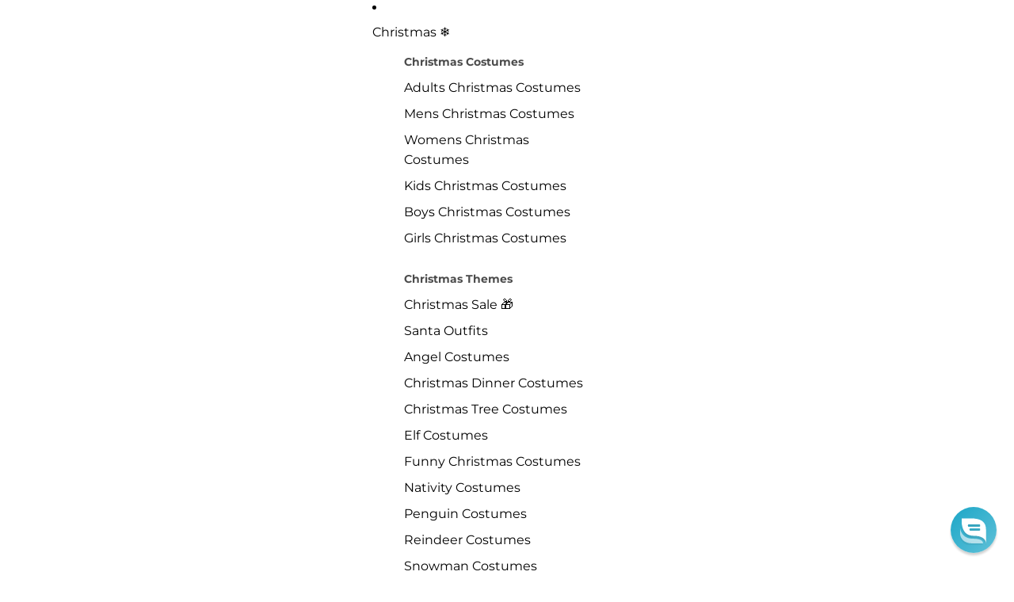

--- FILE ---
content_type: text/html; charset=utf-8
request_url: https://www.smiffys.com/products/fever-naughty-cop
body_size: 75102
content:
<!doctype html>
<html
  class="no-js"
  lang="en"
>
  <head><link href="//www.smiffys.com/cdn/shop/t/205/assets/overflow-list.css?v=168694168152117541881755678514" as="style" rel="preload">
<link href="//www.smiffys.com/cdn/shop/t/205/assets/base.css?v=70326751376282826331755678513" rel="stylesheet" type="text/css" media="all" />
<!-- canonical tags added by jo -->
    
      <link rel="canonical" href="https://www.smiffys.com/products/fever-naughty-cop">
    
<link
        rel="icon"
        type="image/png"
        href="//www.smiffys.com/cdn/shop/files/favicon.png?crop=center&height=32&v=1658228970&width=32"
      >
    <link
      rel="expect"
      href="#MainContent"
      blocking="render"
      id="view-transition-render-blocker"
    >    <meta charset="utf-8">
<meta
  http-equiv="X-UA-Compatible"
  content="IE=edge"
>
<meta
  name="viewport"
  content="width=device-width,initial-scale=1"
>
<meta
  name="view-transition"
  content="same-origin"
>
<meta
  name="theme-color"
  content=""
>

<meta
  property="og:site_name"
  content="Smiffys"
>
<meta
  property="og:url"
  content="https://www.smiffys.com/products/fever-naughty-cop"
>
<meta
  property="og:title"
  content="Fever Naughty Cop"
>
<meta
  property="og:type"
  content="product"
>
<meta
  property="og:description"
  content="Fever Naughty Cop, Black, with Dress, Tie, Hat &amp;amp; Belt Play Cops and Robbers with the Fever Naughty Cop Costume. This risque dress-up costume includes a dress, tie, hat and belt. Complete the look with our Black Diamond Net Tights. Washing Instructions: Dry Clean Only Product Code: 32036"
><meta
    property="og:image"
    content="http://www.smiffys.com/cdn/shop/files/32036_W.jpg?v=1731412552"
  >
  <meta
    property="og:image:secure_url"
    content="https://www.smiffys.com/cdn/shop/files/32036_W.jpg?v=1731412552"
  >
  <meta
    property="og:image:width"
    content="1500"
  >
  <meta
    property="og:image:height"
    content="2000"
  ><meta
    property="og:price:amount"
    content="24.49"
  >
  <meta
    property="og:price:currency"
    content="GBP"
  ><meta
  name="twitter:card"
  content="summary_large_image"
>
<meta
  name="twitter:title"
  content="Fever Naughty Cop"
>
<meta
  name="twitter:description"
  content="Fever Naughty Cop, Black, with Dress, Tie, Hat &amp;amp; Belt Play Cops and Robbers with the Fever Naughty Cop Costume. This risque dress-up costume includes a dress, tie, hat and belt. Complete the look with our Black Diamond Net Tights. Washing Instructions: Dry Clean Only Product Code: 32036"
>

<title>
  Fever Naughty Cop
 &ndash; Smiffys</title>

<link
  rel="canonical"
  href="https://www.smiffys.com/products/fever-naughty-cop"
>


  <meta
    name="description"
    content="Fever Naughty Cop, Black, with Dress, Tie, Hat &amp;amp; Belt Play Cops and Robbers with the Fever Naughty Cop Costume. This risque dress-up costume includes a dress, tie, hat and belt. Complete the look with our Black Diamond Net Tights. Washing Instructions: Dry Clean Only Product Code: 32036"
  >

<link
    rel="preconnect"
    href="https://fonts.shopifycdn.com"
    crossorigin
  >
<link
    rel="preload"
    as="font"
    href="//www.smiffys.com/cdn/fonts/montserrat/montserrat_n4.81949fa0ac9fd2021e16436151e8eaa539321637.woff2"
    type="font/woff2"
    crossorigin
  ><link
    rel="preload"
    as="font"
    href="//www.smiffys.com/cdn/fonts/montserrat/montserrat_n4.81949fa0ac9fd2021e16436151e8eaa539321637.woff2"
    type="font/woff2"
    crossorigin
  ><link
    rel="preload"
    as="font"
    href="//www.smiffys.com/cdn/fonts/montserrat/montserrat_n7.3c434e22befd5c18a6b4afadb1e3d77c128c7939.woff2"
    type="font/woff2"
    crossorigin
  ><link
    rel="preload"
    as="font"
    href="//www.smiffys.com/cdn/fonts/montserrat/montserrat_n8.853056e398b4dadf6838423edb7abaa02f651554.woff2"
    type="font/woff2"
    crossorigin
  >
<script async crossorigin fetchpriority="high" src="/cdn/shopifycloud/importmap-polyfill/es-modules-shim.2.4.0.js"></script>
<script type="importmap">
  {
    "imports": {
      "@theme/critical": "//www.smiffys.com/cdn/shop/t/205/assets/critical.js?v=34395725382898153171755678513",
      "@theme/product-title": "//www.smiffys.com/cdn/shop/t/205/assets/product-title-truncation.js?v=81744426891537421781755678514",
      "@theme/component": "//www.smiffys.com/cdn/shop/t/205/assets/component.js?v=74239122572524296041755678513",
      "@theme/dialog": "//www.smiffys.com/cdn/shop/t/205/assets/dialog.js?v=94382931671780430451755678513",
      "@theme/events": "//www.smiffys.com/cdn/shop/t/205/assets/events.js?v=59172389608566392641755678513",
      "@theme/focus": "//www.smiffys.com/cdn/shop/t/205/assets/focus.js?v=60436577539430446401755678513",
      "@theme/morph": "//www.smiffys.com/cdn/shop/t/205/assets/morph.js?v=130689995393408371391755678514",
      "@theme/paginated-list": "//www.smiffys.com/cdn/shop/t/205/assets/paginated-list.js?v=95298315036233333871755678514",
      "@theme/performance": "//www.smiffys.com/cdn/shop/t/205/assets/performance.js?v=25067702614201670671755678514",
      "@theme/product-form": "//www.smiffys.com/cdn/shop/t/205/assets/product-form.js?v=19371984166763530011755678514",
      "@theme/recently-viewed-products": "//www.smiffys.com/cdn/shop/t/205/assets/recently-viewed-products.js?v=94729125001750262651755678514",
      "@theme/scrolling": "//www.smiffys.com/cdn/shop/t/205/assets/scrolling.js?v=10957690925586738441755678514",
      "@theme/section-renderer": "//www.smiffys.com/cdn/shop/t/205/assets/section-renderer.js?v=117657582323260828391755678514",
      "@theme/utilities": "//www.smiffys.com/cdn/shop/t/205/assets/utilities.js?v=26927751642168286221755678514",
      "@theme/variant-picker": "//www.smiffys.com/cdn/shop/t/205/assets/variant-picker.js?v=113536721324242252251755678514",
      "@theme/media-gallery": "//www.smiffys.com/cdn/shop/t/205/assets/media-gallery.js?v=111441960308641931071755678514",
      "@theme/quick-add": "//www.smiffys.com/cdn/shop/t/205/assets/quick-add.js?v=74531385036627369001755678514",
      "@theme/paginated-list-aspect-ratio": "//www.smiffys.com/cdn/shop/t/205/assets/paginated-list-aspect-ratio.js?v=25254270272143792451755678514"
    }
  }
</script>


  
  <script
    src="//www.smiffys.com/cdn/shop/t/205/assets/view-transitions.js?v=84877080446900032951755678514"
    async
    blocking="render"
  ></script>
  


<link
  rel="modulepreload"
  href="//www.smiffys.com/cdn/shop/t/205/assets/critical.js?v=34395725382898153171755678513"
>

<link
  rel="modulepreload"
  href="//www.smiffys.com/cdn/shop/t/205/assets/utilities.js?v=26927751642168286221755678514"
  fetchpriority="low"
>
<link
  rel="modulepreload"
  href="//www.smiffys.com/cdn/shop/t/205/assets/component.js?v=74239122572524296041755678513"
  fetchpriority="low"
>
<link
  rel="modulepreload"
  href="//www.smiffys.com/cdn/shop/t/205/assets/section-renderer.js?v=117657582323260828391755678514"
  fetchpriority="low"
>
<link
  rel="modulepreload"
  href="//www.smiffys.com/cdn/shop/t/205/assets/morph.js?v=130689995393408371391755678514"
  fetchpriority="low"
>



<link
  rel="modulepreload"
  href="//www.smiffys.com/cdn/shop/t/205/assets/focus.js?v=60436577539430446401755678513"
  fetchpriority="low"
>
<link
  rel="modulepreload"
  href="//www.smiffys.com/cdn/shop/t/205/assets/recently-viewed-products.js?v=94729125001750262651755678514"
  fetchpriority="low"
>
<link
  rel="modulepreload"
  href="//www.smiffys.com/cdn/shop/t/205/assets/scrolling.js?v=10957690925586738441755678514"
  fetchpriority="low"
>
<link
  rel="modulepreload"
  href="//www.smiffys.com/cdn/shop/t/205/assets/events.js?v=59172389608566392641755678513"
  fetchpriority="low"
>
<script
  src="//www.smiffys.com/cdn/shop/t/205/assets/quick-add.js?v=74531385036627369001755678514"
  type="module"
  fetchpriority="low"
></script>

  <script
    src="//www.smiffys.com/cdn/shop/t/205/assets/cart-discount.js?v=107077853990124422021755678513"
    type="module"
    fetchpriority="low"
  ></script>

<script
  src="//www.smiffys.com/cdn/shop/t/205/assets/dialog.js?v=94382931671780430451755678513"
  type="module"
  fetchpriority="low"
></script>
<script
  src="//www.smiffys.com/cdn/shop/t/205/assets/variant-picker.js?v=113536721324242252251755678514"
  type="module"
  fetchpriority="low"
></script>
<script
  src="//www.smiffys.com/cdn/shop/t/205/assets/product-card.js?v=174129639976667491711755678514"
  type="module"
  fetchpriority="low"
></script>
<script
  src="//www.smiffys.com/cdn/shop/t/205/assets/product-form.js?v=19371984166763530011755678514"
  type="module"
  fetchpriority="low"
></script>
<script
  src="//www.smiffys.com/cdn/shop/t/205/assets/accordion-custom.js?v=99000499017714805851755678513"
  type="module"
  fetchpriority="low"
></script>
<script
  src="//www.smiffys.com/cdn/shop/t/205/assets/media.js?v=37825095869491791421755678514"
  type="module"
  fetchpriority="low"
></script>
<script
  src="//www.smiffys.com/cdn/shop/t/205/assets/product-price.js?v=30079423257668675401755678514"
  type="module"
  fetchpriority="low"
></script>
<script
  src="//www.smiffys.com/cdn/shop/t/205/assets/product-title-truncation.js?v=81744426891537421781755678514"
  type="module"
  fetchpriority="low"
></script>
<script
  src="//www.smiffys.com/cdn/shop/t/205/assets/product-inventory.js?v=16343734458933704981755678514"
  type="module"
  fetchpriority="low"
></script>
<script
  src="//www.smiffys.com/cdn/shop/t/205/assets/show-more.js?v=94563802205717136101755678514"
  type="module"
  fetchpriority="low"
></script>
<script
  src="//www.smiffys.com/cdn/shop/t/205/assets/slideshow.js?v=63092151078244317761755678514"
  type="module"
  fetchpriority="low"
></script>
<script
  src="//www.smiffys.com/cdn/shop/t/205/assets/anchored-popover.js?v=143092715850611436701755678513"
  type="module"
  fetchpriority="low"
></script>
<script
  src="//www.smiffys.com/cdn/shop/t/205/assets/floating-panel.js?v=128677600744947036551755678513"
  type="module"
  fetchpriority="low"
></script>
<script
  src="//www.smiffys.com/cdn/shop/t/205/assets/video-background.js?v=25237992823806706551755678514"
  type="module"
  fetchpriority="low"
></script>
<script
  src="//www.smiffys.com/cdn/shop/t/205/assets/component-quantity-selector.js?v=56330027151833116691755678513"
  type="module"
  fetchpriority="low"
></script>
<script
  src="//www.smiffys.com/cdn/shop/t/205/assets/media-gallery.js?v=111441960308641931071755678514"
  type="module"
  fetchpriority="low"
></script>
<script
  src="//www.smiffys.com/cdn/shop/t/205/assets/rte-formatter.js?v=101420294193111439321755678514"
  type="module"
  fetchpriority="low"
></script>
<script
  src="//www.smiffys.com/cdn/shop/t/205/assets/gift-card-recipient-form.js?v=129634859299628245901755678513"
  type="module"
  fetchpriority="low"
></script>


  <script
    src="//www.smiffys.com/cdn/shop/t/205/assets/localization.js?v=141142597677299001261755678514"
    type="module"
    fetchpriority="low"
  ></script>



  <script type="module">
    import { RecentlyViewed } from '@theme/recently-viewed-products';
    RecentlyViewed.addProduct('608974012474');
  </script>



  <script
    src="//www.smiffys.com/cdn/shop/t/205/assets/product-card-link.js?v=97122579314620396511755678514"
    type="module"
    fetchpriority="low"
  ></script>


<script
  src="//www.smiffys.com/cdn/shop/t/205/assets/auto-close-details.js?v=58350291535404441581755678513"
  defer="defer"
></script>

<script>
  const basePath = 'https://cdn.shopify.com/static/themes/horizon/placeholders';
  const Theme = {
    placeholders: {
      general: [
        `${basePath}/general-1.png`,
        `${basePath}/general-2.png`,
        `${basePath}/general-3.png`,
        `${basePath}/general-4.png`,
        `${basePath}/general-5.png`,
        `${basePath}/general-6.png`,
        `${basePath}/general-7.png`,
      ],
      product: [`${basePath}/product-ball.png`, `${basePath}/product-cone.png`, `${basePath}/product-cube.png`],
    },
    translations: {
      placeholder_image: `Placeholder image`,
      added: `Added`,
      recipient_form_fields_visible: `Recipient form fields are now visible`,
      recipient_form_fields_hidden: `Recipient form fields are now hidden`,
      recipient_form_error: `There was an error with the form submission`,
    },
    routes: {
      cart_add_url: '/cart/add.js',
      cart_change_url: '/cart/change',
      cart_update_url: '/cart/update',
      cart_url: '/cart',
      predictive_search_url: '/search/suggest',
      search_url: '/search',
    },
    template: {
      name: 'product',
    },
  };
</script>
<style data-shopify>


  @font-face {
  font-family: Montserrat;
  font-weight: 400;
  font-style: normal;
  font-display: swap;
  src: url("//www.smiffys.com/cdn/fonts/montserrat/montserrat_n4.81949fa0ac9fd2021e16436151e8eaa539321637.woff2") format("woff2"),
       url("//www.smiffys.com/cdn/fonts/montserrat/montserrat_n4.a6c632ca7b62da89c3594789ba828388aac693fe.woff") format("woff");
}

  @font-face {
  font-family: Montserrat;
  font-weight: 700;
  font-style: normal;
  font-display: swap;
  src: url("//www.smiffys.com/cdn/fonts/montserrat/montserrat_n7.3c434e22befd5c18a6b4afadb1e3d77c128c7939.woff2") format("woff2"),
       url("//www.smiffys.com/cdn/fonts/montserrat/montserrat_n7.5d9fa6e2cae713c8fb539a9876489d86207fe957.woff") format("woff");
}

  @font-face {
  font-family: Montserrat;
  font-weight: 400;
  font-style: italic;
  font-display: swap;
  src: url("//www.smiffys.com/cdn/fonts/montserrat/montserrat_i4.5a4ea298b4789e064f62a29aafc18d41f09ae59b.woff2") format("woff2"),
       url("//www.smiffys.com/cdn/fonts/montserrat/montserrat_i4.072b5869c5e0ed5b9d2021e4c2af132e16681ad2.woff") format("woff");
}

  @font-face {
  font-family: Montserrat;
  font-weight: 700;
  font-style: italic;
  font-display: swap;
  src: url("//www.smiffys.com/cdn/fonts/montserrat/montserrat_i7.a0d4a463df4f146567d871890ffb3c80408e7732.woff2") format("woff2"),
       url("//www.smiffys.com/cdn/fonts/montserrat/montserrat_i7.f6ec9f2a0681acc6f8152c40921d2a4d2e1a2c78.woff") format("woff");
}


  

  


    @font-face {
  font-family: Montserrat;
  font-weight: 700;
  font-style: normal;
  font-display: swap;
  src: url("//www.smiffys.com/cdn/fonts/montserrat/montserrat_n7.3c434e22befd5c18a6b4afadb1e3d77c128c7939.woff2") format("woff2"),
       url("//www.smiffys.com/cdn/fonts/montserrat/montserrat_n7.5d9fa6e2cae713c8fb539a9876489d86207fe957.woff") format("woff");
}

    @font-face {
  font-family: Montserrat;
  font-weight: 700;
  font-style: normal;
  font-display: swap;
  src: url("//www.smiffys.com/cdn/fonts/montserrat/montserrat_n7.3c434e22befd5c18a6b4afadb1e3d77c128c7939.woff2") format("woff2"),
       url("//www.smiffys.com/cdn/fonts/montserrat/montserrat_n7.5d9fa6e2cae713c8fb539a9876489d86207fe957.woff") format("woff");
}

    @font-face {
  font-family: Montserrat;
  font-weight: 700;
  font-style: italic;
  font-display: swap;
  src: url("//www.smiffys.com/cdn/fonts/montserrat/montserrat_i7.a0d4a463df4f146567d871890ffb3c80408e7732.woff2") format("woff2"),
       url("//www.smiffys.com/cdn/fonts/montserrat/montserrat_i7.f6ec9f2a0681acc6f8152c40921d2a4d2e1a2c78.woff") format("woff");
}

    @font-face {
  font-family: Montserrat;
  font-weight: 700;
  font-style: italic;
  font-display: swap;
  src: url("//www.smiffys.com/cdn/fonts/montserrat/montserrat_i7.a0d4a463df4f146567d871890ffb3c80408e7732.woff2") format("woff2"),
       url("//www.smiffys.com/cdn/fonts/montserrat/montserrat_i7.f6ec9f2a0681acc6f8152c40921d2a4d2e1a2c78.woff") format("woff");
}

  

  


    @font-face {
  font-family: Montserrat;
  font-weight: 800;
  font-style: normal;
  font-display: swap;
  src: url("//www.smiffys.com/cdn/fonts/montserrat/montserrat_n8.853056e398b4dadf6838423edb7abaa02f651554.woff2") format("woff2"),
       url("//www.smiffys.com/cdn/fonts/montserrat/montserrat_n8.9201aba6104751e1b3e48577a5a739fc14862200.woff") format("woff");
}

    @font-face {
  font-family: Montserrat;
  font-weight: 700;
  font-style: normal;
  font-display: swap;
  src: url("//www.smiffys.com/cdn/fonts/montserrat/montserrat_n7.3c434e22befd5c18a6b4afadb1e3d77c128c7939.woff2") format("woff2"),
       url("//www.smiffys.com/cdn/fonts/montserrat/montserrat_n7.5d9fa6e2cae713c8fb539a9876489d86207fe957.woff") format("woff");
}

    @font-face {
  font-family: Montserrat;
  font-weight: 800;
  font-style: italic;
  font-display: swap;
  src: url("//www.smiffys.com/cdn/fonts/montserrat/montserrat_i8.b5b703476aa25307888d32fbbb26f33913f79842.woff2") format("woff2"),
       url("//www.smiffys.com/cdn/fonts/montserrat/montserrat_i8.1037a8c7c9042232c15d221799b18df65709cdd0.woff") format("woff");
}

    @font-face {
  font-family: Montserrat;
  font-weight: 700;
  font-style: italic;
  font-display: swap;
  src: url("//www.smiffys.com/cdn/fonts/montserrat/montserrat_i7.a0d4a463df4f146567d871890ffb3c80408e7732.woff2") format("woff2"),
       url("//www.smiffys.com/cdn/fonts/montserrat/montserrat_i7.f6ec9f2a0681acc6f8152c40921d2a4d2e1a2c78.woff") format("woff");
}

  

  :root {
    /* Page Layout */
    --sidebar-width: 25rem;
    --narrow-content-width: 36rem;
    --normal-content-width: 42rem;
    --wide-content-width: 46rem;
    --narrow-page-width: 90rem;
    --normal-page-width: 120rem;
    --wide-page-width: 150rem;

    /* Section Heights */
    --section-height-small: 15rem;
    --section-height-medium: 25rem;
    --section-height-large: 35rem;

    @media screen and (min-width: 40em) {
      --section-height-small: 40svh;
      --section-height-medium: 55svh;
      --section-height-large: 70svh;
    }

    @media screen and (min-width: 60em) {
      --section-height-small: 50svh;
      --section-height-medium: 65svh;
      --section-height-large: 80svh;
    }

    /* Letter spacing */
    --letter-spacing-sm: 0.06em;
    --letter-spacing-md: 0.13em;

    /* Font families */
    --font-body--family: Montserrat, sans-serif;
    --font-body--style: normal;
    --font-body--weight: 400;
    --font-subheading--family: Montserrat, sans-serif;
    --font-subheading--style: normal;
    --font-subheading--weight: 400;
    --font-heading--family: Montserrat, sans-serif;
    --font-heading--style: normal;
    --font-heading--weight: 700;
    --font-accent--family: Montserrat, sans-serif;
    --font-accent--style: normal;
    --font-accent--weight: 800;

    /* Margin sizes */
    --font-h1--spacing: 0.25em;
    --font-h2--spacing: 0.25em;
    --font-h3--spacing: 0.25em;
    --font-h4--spacing: 0.25em;
    --font-h5--spacing: 0.25em;
    --font-h6--spacing: 0.25em;
    --font-paragraph--spacing: 0.5em;

    /* Heading colors */
    --font-h1--color: var(--color-foreground-heading);
    --font-h2--color: var(--color-foreground-heading);
    --font-h3--color: var(--color-foreground-heading);
    --font-h4--color: var(--color-foreground-heading);
    --font-h5--color: var(--color-foreground-heading);
    --font-h6--color: var(--color-foreground-heading);

    /** Z-Index / Layering */
    --layer-section-background: -2;
    --layer-lowest: -1;
    --layer-base: 0;
    --layer-flat: 1;
    --layer-raised: 2;
    --layer-heightened: 4;
    --layer-sticky: 8;
    --layer-window-overlay: 10;
    --layer-header-menu: 12;
    --layer-overlay: 16;
    --layer-menu-drawer: 18;
    --layer-temporary: 20;

    /* Max-width / Measure */
    --max-width--body-normal: 50ch;
    --max-width--body-narrow: 35ch;

    --max-width--heading-normal: 50ch;
    --max-width--heading-narrow: 30ch;

    --max-width--display-normal: 20ch;
    --max-width--display-narrow: 15ch;
    --max-width--display-tight: 5ch;

    /* Letter-spacing / Tracking */
    --letter-spacing--display-tight: -0.03em;
    --letter-spacing--display-normal: 0em;
    --letter-spacing--display-loose: 0.03em;

    --letter-spacing--heading-tight: -0.03em;
    --letter-spacing--heading-normal: 0em;
    --letter-spacing--heading-loose: 0.03em;

    --letter-spacing--body-tight: -0.03em;
    --letter-spacing--body-normal: 0em;
    --letter-spacing--body-loose: 0.03em;

    /* Line height / Leading */
    --line-height: 1;

    --line-height--display-tight: 1;
    --line-height--display-normal: 1.1;
    --line-height--display-loose: 1.2;

    --line-height--heading-tight: 1.15;
    --line-height--heading-normal: 1.25;
    --line-height--heading-loose: 1.35;

    --line-height--body-tight: 1.2;
    --line-height--body-normal: 1.4;
    --line-height--body-loose: 1.6;

    /* Typography presets */
    --font-size--paragraph: 0.875rem;--font-size--h1: clamp(2.25rem, 4.8vw, 3.0rem);--font-size--h2: 2.0rem;--font-size--h3: 1.5rem;--font-size--h4: 1.125rem;--font-size--h5: 1.0rem;--font-size--h6: 0.875rem;--font-paragraph--weight: 400;--font-paragraph--letter-spacing: var(--letter-spacing--body-normal);--font-paragraph--size: var(--font-size--paragraph);--font-paragraph--family: var(--font-body--family);--font-paragraph--style: var(--font-body--style);--font-paragraph--case: ;--font-paragraph--line-height: var(--line-height--body-normal);--font-h1--weight: var(--font-heading--weight);--font-h1--letter-spacing: var(--letter-spacing--heading-tight);--font-h1--size: var(--font-size--h1);--font-h1--family: var(--font-heading--family);--font-h1--style: var(--font-heading--style);--font-h1--case: none;--font-h1--line-height: var(--line-height--display-normal);--font-h2--weight: var(--font-heading--weight);--font-h2--letter-spacing: var(--letter-spacing--heading-tight);--font-h2--size: var(--font-size--h2);--font-h2--family: var(--font-heading--family);--font-h2--style: var(--font-heading--style);--font-h2--case: none;--font-h2--line-height: var(--line-height--display-normal);--font-h3--weight: var(--font-heading--weight);--font-h3--letter-spacing: var(--letter-spacing--heading-tight);--font-h3--size: var(--font-size--h3);--font-h3--family: var(--font-heading--family);--font-h3--style: var(--font-heading--style);--font-h3--case: none;--font-h3--line-height: var(--line-height--display-normal);--font-h4--weight: var(--font-subheading--weight);--font-h4--letter-spacing: var(--letter-spacing--heading-normal);--font-h4--size: var(--font-size--h4);--font-h4--family: var(--font-subheading--family);--font-h4--style: var(--font-subheading--style);--font-h4--case: none;--font-h4--line-height: var(--line-height--display-normal);--font-h5--weight: var(--font-subheading--weight);--font-h5--letter-spacing: var(--letter-spacing--heading-normal);--font-h5--size: var(--font-size--h5);--font-h5--family: var(--font-subheading--family);--font-h5--style: var(--font-subheading--style);--font-h5--case: none;--font-h5--line-height: var(--line-height--display-normal);--font-h6--weight: var(--font-subheading--weight);--font-h6--letter-spacing: var(--letter-spacing--heading-normal);--font-h6--size: var(--font-size--h6);--font-h6--family: var(--font-subheading--family);--font-h6--style: var(--font-subheading--style);--font-h6--case: none;--font-h6--line-height: var(--line-height--display-normal);

    /* Hardcoded font sizes */
    --font-size--2xs: 0.625rem;
    --font-size--xs: 0.8125rem;
    --font-size--sm: 0.875rem;
    --font-size--md: 1rem;
    --font-size--lg: 1.125rem;
    --font-size--xl: 1.25rem;
    --font-size--2xl: 1.5rem;
    --font-size--3xl: 2rem;
    --font-size--4xl: 2.5rem;
    --font-size--5xl: 3rem;
    --font-size--6xl: 3.5rem;

    /* Menu font sizes */
    --menu-font-sm--size: 0.875rem;
    --menu-font-sm--line-height: calc(1.1 + 0.5 * min(16 / 14));
    --menu-font-md--size: 1rem;
    --menu-font-md--line-height: calc(1.1 + 0.5 * min(16 / 16));
    --menu-font-lg--size: 1.125rem;
    --menu-font-lg--line-height: calc(1.1 + 0.5 * min(16 / 18));
    --menu-font-xl--size: 1.25rem;
    --menu-font-xl--line-height: calc(1.1 + 0.5 * min(16 / 20));
    --menu-font-2xl--size: 1.75rem;
    --menu-font-2xl--line-height: calc(1.1 + 0.5 * min(16 / 28));

    /* Colors */
    --color-error: #8B0000;
    --color-success: #006400;
    --color-white: #FFFFFF;
    --color-white-rgb: 255 255 255;
    --color-black: #000000;
    --color-instock: #3ED660;
    --color-lowstock: #EE9441;
    --color-outofstock: #C8C8C8;

    /* Opacity */
    --opacity-5: 0.05;
    --opacity-8: 0.08;
    --opacity-10: 0.1;
    --opacity-15: 0.15;
    --opacity-20: 0.2;
    --opacity-25: 0.25;
    --opacity-30: 0.3;
    --opacity-40: 0.4;
    --opacity-50: 0.5;
    --opacity-60: 0.6;
    --opacity-70: 0.7;
    --opacity-80: 0.8;
    --opacity-85: 0.85;
    --opacity-90: 0.9;
    --opacity-subdued-text: var(--opacity-70);

    --shadow-button: 0 2px 3px rgb(0 0 0 / 20%);
    --gradient-image-overlay: linear-gradient(to top, rgb(0 0 0 / 0.5), transparent);

    /* Spacing */
    --margin-3xs: 0.125rem;
    --margin-2xs: 0.3rem;
    --margin-xs: 0.5rem;
    --margin-sm: 0.7rem;
    --margin-md: 0.8rem;
    --margin-lg: 1rem;
    --margin-xl: 1.25rem;
    --margin-2xl: 1.5rem;
    --margin-3xl: 1.75rem;
    --margin-4xl: 2rem;
    --margin-5xl: 3rem;
    --margin-6xl: 5rem;

    --scroll-margin: 50px;

    --padding-3xs: 0.125rem;
    --padding-2xs: 0.25rem;
    --padding-xs: 0.5rem;
    --padding-sm: 0.7rem;
    --padding-md: 0.8rem;
    --padding-lg: 1rem;
    --padding-xl: 1.25rem;
    --padding-2xl: 1.5rem;
    --padding-3xl: 1.75rem;
    --padding-4xl: 2rem;
    --padding-5xl: 3rem;
    --padding-6xl: 4rem;

    --gap-3xs: 0.125rem;
    --gap-2xs: 0.3rem;
    --gap-xs: 0.5rem;
    --gap-sm: 0.7rem;
    --gap-md: 0.9rem;
    --gap-lg: 1rem;
    --gap-xl: 1.25rem;
    --gap-2xl: 2rem;
    --gap-3xl: 3rem;

    --spacing-scale-sm: 0.6;
    --spacing-scale-md: 0.7;
    --spacing-scale-default: 1.0;

    /* Checkout buttons gap */
    --checkout-button-gap: 8px;

    /* Borders */
    --style-border-width: 1px;
    --style-border-radius-xs: 0.2rem;
    --style-border-radius-sm: 0.6rem;
    --style-border-radius-md: 0.8rem;
    --style-border-radius-50: 50%;
    --style-border-radius-lg: 1rem;
    --style-border-radius-pills: 40px;
    --style-border-radius-inputs: 8px;
    --style-border-radius-buttons-primary: 100px;
    --style-border-radius-buttons-secondary: 100px;
    --style-border-width-primary: 0px;
    --style-border-width-secondary: 2px;
    --style-border-width-inputs: 1px;
    --style-border-radius-popover: 8px;
    --style-border-popover: 1px none rgb(var(--color-border-rgb) / 50%);
    --style-border-drawer: 1px none rgb(var(--color-border-rgb) / 50%);
    --style-border-swatch-opacity: 10%;
    --style-border-swatch-width: 1px;
    --style-border-swatch-style: solid;

    /* Animation */
    --ease-out-cubic: cubic-bezier(0.33, 1, 0.68, 1);
    --ease-out-quad: cubic-bezier(0.32, 0.72, 0, 1);
    --animation-speed-fast: 0.0625s;
    --animation-speed: 0.125s;
    --animation-speed-slow: 0.2s;
    --animation-speed-medium: 0.15s;
    --animation-easing: ease-in-out;
    --animation-slideshow-easing: cubic-bezier(0.4, 0, 0.2, 1);
    --drawer-animation-speed: 0.2s;
    --animation-values-slow: var(--animation-speed-slow) var(--animation-easing);
    --animation-values: var(--animation-speed) var(--animation-easing);
    --animation-values-fast: var(--animation-speed-fast) var(--animation-easing);
    --animation-values-allow-discrete: var(--animation-speed) var(--animation-easing) allow-discrete;
    --animation-timing-hover: cubic-bezier(0.25, 0.46, 0.45, 0.94);
    --animation-timing-active: cubic-bezier(0.5, 0, 0.75, 0);
    --animation-timing-bounce: cubic-bezier(0.34, 1.56, 0.64, 1);
    --animation-timing-default: cubic-bezier(0, 0, 0.2, 1);
    --animation-timing-fade-in: cubic-bezier(0.16, 1, 0.3, 1);
    --animation-timing-fade-out: cubic-bezier(0.4, 0, 0.2, 1);

    /* View transitions */
    /* View transition old */
    --view-transition-old-main-content: var(--animation-speed) var(--animation-easing) both fadeOut;

    /* View transition new */
    --view-transition-new-main-content: var(--animation-speed) var(--animation-easing) both fadeIn, var(--animation-speed) var(--animation-easing) both slideInTopViewTransition;

    /* Focus */
    --focus-outline-width: 0.09375rem;
    --focus-outline-offset: 0.2em;

    /* Badges */
    --badge-blob-padding-block: 1px;
    --badge-blob-padding-inline: 12px 8px;
    --badge-rectangle-padding-block: 1px;
    --badge-rectangle-padding-inline: 6px;
    @media screen and (min-width: 750px) {
      --badge-blob-padding-block: 4px;
      --badge-blob-padding-inline: 16px 12px;
      --badge-rectangle-padding-block: 4px;
      --badge-rectangle-padding-inline: 10px;
    }

    /* Icons */
    --icon-size-2xs: 0.6rem;
    --icon-size-xs: 0.85rem;
    --icon-size-sm: 1.25rem;
    --icon-size-md: 1.375rem;
    --icon-size-lg: 1.5rem;
    --icon-stroke-width: 1.5px;

    /* Input */
    --input-email-min-width: 200px;
    --input-search-max-width: 650px;
    --input-padding-y: 0.8rem;
    --input-padding-x: 0.8rem;
    --input-padding: var(--input-padding-y) var(--input-padding-x);
    --input-box-shadow-width: var(--style-border-width-inputs);
    --input-box-shadow: 0 0 0 var(--input-box-shadow-width) var(--color-input-border);
    --input-box-shadow-focus: 0 0 0 calc(var(--input-box-shadow-width) + 0.5px) var(--color-input-border);
    --input-disabled-background-color: rgb(var(--color-foreground-rgb) / var(--opacity-10));
    --input-disabled-border-color: rgb(var(--color-foreground-rgb) / var(--opacity-5));
    --input-disabled-text-color: rgb(var(--color-foreground-rgb) / var(--opacity-50));
    --input-textarea-min-height: 55px;

    /* Button size */
    --button-size-sm: 30px;
    --button-size-md: 36px;
    --button-size: var(--minimum-touch-target);
    --button-padding-inline: 24px;
    --button-padding-block: 16px;

    /* Button font-family */
    --button-font-family-primary: var(--font-body--family);
    --button-font-family-secondary: var(--font-body--family);

    /* Button font-weight */
    --button-font-weight-primary: default;
    --button-font-weight-secondary: default;

    /* Button text case */
    --button-text-case: ;
    --button-text-case-primary: default;
    --button-text-case-secondary: default;

    /* Borders */
    --border-color: rgb(var(--color-border-rgb) / var(--opacity-50));
    --border-width-sm: 1px;
    --border-width-md: 2px;
    --border-width-lg: 5px;

    /* Drawers */
    --drawer-inline-padding: 25px;
    --drawer-menu-inline-padding: 2.5rem;
    --drawer-header-block-padding: 20px;
    --drawer-content-block-padding: 10px;
    --drawer-header-desktop-top: 0rem;
    --drawer-padding: calc(var(--padding-sm) + 7px);
    --drawer-height: 100dvh;
    --drawer-width: 95vw;
    --drawer-max-width: 500px;

    /* Variant Picker Swatches */
    --variant-picker-swatch-width-unitless: 30;
    --variant-picker-swatch-height-unitless: 30;
    --variant-picker-swatch-width: 30px;
    --variant-picker-swatch-height: 30px;
    --variant-picker-swatch-radius: 100px;
    --variant-picker-border-width: 1px;
    --variant-picker-border-style: solid;
    --variant-picker-border-opacity: 10%;

    /* Variant Picker Buttons */
    --variant-picker-button-radius: 100px;
    --variant-picker-button-border-width: 1px;

    /* Slideshow */
    --slideshow-controls-size: 3.5rem;
    --slideshow-controls-icon: 2rem;
    --peek-next-slide-size: 3rem;

    /* Utilities */
    --backdrop-opacity: 0.15;
    --backdrop-color-rgb: var(--color-shadow-rgb);
    --minimum-touch-target: 44px;
    --disabled-opacity: 0.5;
    --skeleton-opacity: 0.025;

    /* Shapes */
    --shape--circle: circle(50% at center);
    --shape--sunburst: polygon(100% 50%,94.62% 55.87%,98.3% 62.94%,91.57% 67.22%,93.3% 75%,85.7% 77.39%,85.36% 85.36%,77.39% 85.7%,75% 93.3%,67.22% 91.57%,62.94% 98.3%,55.87% 94.62%,50% 100%,44.13% 94.62%,37.06% 98.3%,32.78% 91.57%,25% 93.3%,22.61% 85.7%,14.64% 85.36%,14.3% 77.39%,6.7% 75%,8.43% 67.22%,1.7% 62.94%,5.38% 55.87%,0% 50%,5.38% 44.13%,1.7% 37.06%,8.43% 32.78%,6.7% 25%,14.3% 22.61%,14.64% 14.64%,22.61% 14.3%,25% 6.7%,32.78% 8.43%,37.06% 1.7%,44.13% 5.38%,50% 0%,55.87% 5.38%,62.94% 1.7%,67.22% 8.43%,75% 6.7%,77.39% 14.3%,85.36% 14.64%,85.7% 22.61%,93.3% 25%,91.57% 32.78%,98.3% 37.06%,94.62% 44.13%);
    --shape--diamond: polygon(50% 0%, 100% 50%, 50% 100%, 0% 50%);
    --shape--blob: polygon(85.349% 11.712%, 87.382% 13.587%, 89.228% 15.647%, 90.886% 17.862%, 92.359% 20.204%, 93.657% 22.647%, 94.795% 25.169%, 95.786% 27.752%, 96.645% 30.382%, 97.387% 33.048%, 98.025% 35.740%, 98.564% 38.454%, 99.007% 41.186%, 99.358% 43.931%, 99.622% 46.685%, 99.808% 49.446%, 99.926% 52.210%, 99.986% 54.977%, 99.999% 57.744%, 99.975% 60.511%, 99.923% 63.278%, 99.821% 66.043%, 99.671% 68.806%, 99.453% 71.565%, 99.145% 74.314%, 98.724% 77.049%, 98.164% 79.759%, 97.433% 82.427%, 96.495% 85.030%, 95.311% 87.529%, 93.841% 89.872%, 92.062% 91.988%, 89.972% 93.796%, 87.635% 95.273%, 85.135% 96.456%, 82.532% 97.393%, 79.864% 98.127%, 77.156% 98.695%, 74.424% 99.129%, 71.676% 99.452%, 68.918% 99.685%, 66.156% 99.844%, 63.390% 99.942%, 60.624% 99.990%, 57.856% 99.999%, 55.089% 99.978%, 52.323% 99.929%, 49.557% 99.847%, 46.792% 99.723%, 44.031% 99.549%, 41.273% 99.317%, 38.522% 99.017%, 35.781% 98.639%, 33.054% 98.170%, 30.347% 97.599%, 27.667% 96.911%, 25.024% 96.091%, 22.432% 95.123%, 19.907% 93.994%, 17.466% 92.690%, 15.126% 91.216%, 12.902% 89.569%, 10.808% 87.761%, 8.854% 85.803%, 7.053% 83.703%, 5.418% 81.471%, 3.962% 79.119%, 2.702% 76.656%, 1.656% 74.095%, 0.846% 71.450%, 0.294% 68.740%, 0.024% 65.987%, 0.050% 63.221%, 0.343% 60.471%, 0.858% 57.752%, 1.548% 55.073%, 2.370% 52.431%, 3.283% 49.819%, 4.253% 47.227%, 5.249% 44.646%, 6.244% 42.063%, 7.211% 39.471%, 8.124% 36.858%, 8.958% 34.220%, 9.711% 31.558%, 10.409% 28.880%, 11.083% 26.196%, 11.760% 23.513%, 12.474% 20.839%, 13.259% 18.186%, 14.156% 15.569%, 15.214% 13.012%, 16.485% 10.556%, 18.028% 8.261%, 19.883% 6.211%, 22.041% 4.484%, 24.440% 3.110%, 26.998% 2.057%, 29.651% 1.275%, 32.360% 0.714%, 35.101% 0.337%, 37.859% 0.110%, 40.624% 0.009%, 43.391% 0.016%, 46.156% 0.113%, 48.918% 0.289%, 51.674% 0.533%, 54.425% 0.837%, 57.166% 1.215%, 59.898% 1.654%, 62.618% 2.163%, 65.322% 2.750%, 68.006% 3.424%, 70.662% 4.197%, 73.284% 5.081%, 75.860% 6.091%, 78.376% 7.242%, 80.813% 8.551%, 83.148% 10.036%, 85.349% 11.712%);

    /* Buy buttons */
    --height-buy-buttons: calc(var(--padding-lg) * 2 + var(--icon-size-sm));

    /* Card image height variables */
    --height-small: 10rem;
    --height-medium: 11.5rem;
    --height-large: 13rem;
    --height-full: 100vh;

    @media screen and (min-width: 750px) {
      --height-small: 17.5rem;
      --height-medium: 21.25rem;
      --height-large: 25rem;
    }

    /* Modal */
    --modal-max-height: 65dvh;

    /* Card styles for search */
    --card-bg-hover: rgb(var(--color-foreground-rgb) / var(--opacity-5));
    --card-border-hover: rgb(var(--color-foreground-rgb) / var(--opacity-30));
    --card-border-focus: rgb(var(--color-foreground-rgb) / var(--opacity-10));

    /* Cart */
    --cart-primary-font-family: var(--font-body--family);
    --cart-primary-font-style: var(--font-body--style);
    --cart-primary-font-weight: var(--font-body--weight);
    --cart-secondary-font-family: var(--font-secondary--family);
    --cart-secondary-font-style: var(--font-secondary--style);
    --cart-secondary-font-weight: var(--font-secondary--weight);
  }
</style>
<style data-shopify>
  
    
      :root,
    
    
    
    .color-scheme-1 {
        --color-background: rgb(255 255 255 / 1.0);
        /* RGB values only to apply different opacities - Relative color values are not supported in iOS < 16.4 */
        --color-background-rgb: 255 255 255;
        --opacity-5-15: 0.05;
        --opacity-10-25: 0.1;
        --opacity-35-55: 0.35;
        --opacity-40-60: 0.4;
        --opacity-30-60: 0.3;
        --color-foreground: rgb(0 0 0 / 1.0);
        --color-foreground-rgb: 0 0 0;
        --color-foreground-heading: rgb(0 0 0 / 1.0);
        --color-foreground-heading-rgb: 0 0 0;
        --color-primary: rgb(0 0 0 / 1.0);
        --color-primary-rgb: 0 0 0;
        --color-primary-hover: rgb(130 163 26 / 1.0);
        --color-primary-hover-rgb: 130 163 26;
        --color-border: rgb(230 230 230 / 1.0);
        --color-border-rgb: 230 230 230;
        --color-shadow: rgb(0 0 0 / 1.0);
        --color-shadow-rgb: 0 0 0;
        --color-primary-button-text: rgb(0 0 0 / 1.0);
        --color-primary-button-background: rgb(195 204 166 / 1.0);
        --color-primary-button-border: rgb(0 0 0 / 1.0);
        --color-primary-button-hover-text: rgb(255 255 255 / 1.0);
        --color-primary-button-hover-background: rgb(0 0 0 / 1.0);
        --color-primary-button-hover-border: rgb(0 0 0 / 1.0);
        --color-secondary-button-text: rgb(0 0 0 / 1.0);
        --color-secondary-button-background: rgb(0 0 0 / 0.0);
        --color-secondary-button-border: rgb(0 0 0 / 1.0);
        --color-secondary-button-hover-text: rgb(0 0 0 / 1.0);
        --color-secondary-button-hover-background: rgb(222 222 222 / 1.0);
        --color-secondary-button-hover-border: rgb(0 0 0 / 1.0);
        --color-input-background: rgb(255 255 255 / 1.0);
        --color-input-text: rgb(0 0 0 / 1.0);
        --color-input-text-rgb: 0 0 0;
        --color-input-border: rgb(0 0 0 / 0.08);
        --color-input-hover-background: rgb(245 245 245 / 1.0);
        --color-variant-background: rgb(255 255 255 / 1.0);
        --color-variant-border: rgb(230 230 230 / 1.0);
        --color-variant-text: rgb(0 0 0 / 1.0);
        --color-variant-text-rgb: 0 0 0;
        --color-variant-hover-background: rgb(245 245 245 / 1.0);
        --color-variant-hover-text: rgb(0 0 0 / 1.0);
        --color-variant-hover-border: rgb(230 230 230 / 1.0);
        --color-selected-variant-background: rgb(0 0 0 / 1.0);
        --color-selected-variant-border: rgb(0 0 0 / 1.0);
        --color-selected-variant-text: rgb(255 255 255 / 1.0);
        --color-selected-variant-hover-background: rgb(26 26 26 / 1.0);
        --color-selected-variant-hover-text: rgb(255 255 255 / 1.0);
        --color-selected-variant-hover-border: rgb(26 26 26 / 1.0);

        --input-disabled-background-color: rgb(var(--color-foreground-rgb) / var(--opacity-10));
        --input-disabled-border-color: rgb(var(--color-foreground-rgb) / var(--opacity-5-15));
        --input-disabled-text-color: rgb(var(--color-foreground-rgb) / var(--opacity-50));
        --color-foreground-muted: rgb(var(--color-foreground-rgb) / var(--opacity-60));
        --font-h1--color: var(--color-foreground-heading);
        --font-h2--color: var(--color-foreground-heading);
        --font-h3--color: var(--color-foreground-heading);
        --font-h4--color: var(--color-foreground-heading);
        --font-h5--color: var(--color-foreground-heading);
        --font-h6--color: var(--color-foreground-heading);

        /* Shadows */
        
        
          --shadow-blur: 20px;
          --shadow-popover: 0px 4px 20px rgb(var(--color-shadow-rgb) / var(--opacity-15));
        
      }
  
    
    
    
    .color-scheme-2 {
        --color-background: rgb(247 247 247 / 1.0);
        /* RGB values only to apply different opacities - Relative color values are not supported in iOS < 16.4 */
        --color-background-rgb: 247 247 247;
        --opacity-5-15: 0.05;
        --opacity-10-25: 0.1;
        --opacity-35-55: 0.35;
        --opacity-40-60: 0.4;
        --opacity-30-60: 0.3;
        --color-foreground: rgb(32 32 32 / 1.0);
        --color-foreground-rgb: 32 32 32;
        --color-foreground-heading: rgb(0 0 0 / 1.0);
        --color-foreground-heading-rgb: 0 0 0;
        --color-primary: rgb(0 0 0 / 1.0);
        --color-primary-rgb: 0 0 0;
        --color-primary-hover: rgb(0 0 0 / 1.0);
        --color-primary-hover-rgb: 0 0 0;
        --color-border: rgb(230 230 230 / 1.0);
        --color-border-rgb: 230 230 230;
        --color-shadow: rgb(0 0 0 / 1.0);
        --color-shadow-rgb: 0 0 0;
        --color-primary-button-text: rgb(0 0 0 / 1.0);
        --color-primary-button-background: rgb(195 204 166 / 1.0);
        --color-primary-button-border: rgb(0 0 0 / 1.0);
        --color-primary-button-hover-text: rgb(255 255 255 / 1.0);
        --color-primary-button-hover-background: rgb(0 0 0 / 1.0);
        --color-primary-button-hover-border: rgb(0 0 0 / 1.0);
        --color-secondary-button-text: rgb(0 0 0 / 1.0);
        --color-secondary-button-background: rgb(255 255 255 / 1.0);
        --color-secondary-button-border: rgb(0 0 0 / 1.0);
        --color-secondary-button-hover-text: rgb(32 32 32 / 1.0);
        --color-secondary-button-hover-background: rgb(255 255 255 / 1.0);
        --color-secondary-button-hover-border: rgb(32 32 32 / 1.0);
        --color-input-background: rgb(255 255 255 / 1.0);
        --color-input-text: rgb(0 0 0 / 1.0);
        --color-input-text-rgb: 0 0 0;
        --color-input-border: rgb(0 0 0 / 1.0);
        --color-input-hover-background: rgb(245 245 245 / 1.0);
        --color-variant-background: rgb(255 255 255 / 1.0);
        --color-variant-border: rgb(230 230 230 / 1.0);
        --color-variant-text: rgb(0 0 0 / 1.0);
        --color-variant-text-rgb: 0 0 0;
        --color-variant-hover-background: rgb(245 245 245 / 1.0);
        --color-variant-hover-text: rgb(0 0 0 / 1.0);
        --color-variant-hover-border: rgb(230 230 230 / 1.0);
        --color-selected-variant-background: rgb(0 0 0 / 1.0);
        --color-selected-variant-border: rgb(0 0 0 / 1.0);
        --color-selected-variant-text: rgb(255 255 255 / 1.0);
        --color-selected-variant-hover-background: rgb(26 26 26 / 1.0);
        --color-selected-variant-hover-text: rgb(255 255 255 / 1.0);
        --color-selected-variant-hover-border: rgb(26 26 26 / 1.0);

        --input-disabled-background-color: rgb(var(--color-foreground-rgb) / var(--opacity-10));
        --input-disabled-border-color: rgb(var(--color-foreground-rgb) / var(--opacity-5-15));
        --input-disabled-text-color: rgb(var(--color-foreground-rgb) / var(--opacity-50));
        --color-foreground-muted: rgb(var(--color-foreground-rgb) / var(--opacity-60));
        --font-h1--color: var(--color-foreground-heading);
        --font-h2--color: var(--color-foreground-heading);
        --font-h3--color: var(--color-foreground-heading);
        --font-h4--color: var(--color-foreground-heading);
        --font-h5--color: var(--color-foreground-heading);
        --font-h6--color: var(--color-foreground-heading);

        /* Shadows */
        
        
          --shadow-blur: 20px;
          --shadow-popover: 0px 4px 20px rgb(var(--color-shadow-rgb) / var(--opacity-15));
        
      }
  
    
    
    
    .color-scheme-3 {
        --color-background: rgb(173 196 194 / 1.0);
        /* RGB values only to apply different opacities - Relative color values are not supported in iOS < 16.4 */
        --color-background-rgb: 173 196 194;
        --opacity-5-15: 0.05;
        --opacity-10-25: 0.1;
        --opacity-35-55: 0.35;
        --opacity-40-60: 0.4;
        --opacity-30-60: 0.3;
        --color-foreground: rgb(0 0 0 / 1.0);
        --color-foreground-rgb: 0 0 0;
        --color-foreground-heading: rgb(0 0 0 / 1.0);
        --color-foreground-heading-rgb: 0 0 0;
        --color-primary: rgb(0 0 0 / 1.0);
        --color-primary-rgb: 0 0 0;
        --color-primary-hover: rgb(0 0 0 / 1.0);
        --color-primary-hover-rgb: 0 0 0;
        --color-border: rgb(0 0 0 / 1.0);
        --color-border-rgb: 0 0 0;
        --color-shadow: rgb(0 0 0 / 1.0);
        --color-shadow-rgb: 0 0 0;
        --color-primary-button-text: rgb(255 255 255 / 1.0);
        --color-primary-button-background: rgb(0 0 0 / 1.0);
        --color-primary-button-border: rgb(0 0 0 / 1.0);
        --color-primary-button-hover-text: rgb(255 255 255 / 1.0);
        --color-primary-button-hover-background: rgb(0 0 0 / 1.0);
        --color-primary-button-hover-border: rgb(0 0 0 / 1.0);
        --color-secondary-button-text: rgb(255 255 255 / 1.0);
        --color-secondary-button-background: rgb(104 128 126 / 1.0);
        --color-secondary-button-border: rgb(0 0 0 / 1.0);
        --color-secondary-button-hover-text: rgb(0 0 0 / 1.0);
        --color-secondary-button-hover-background: rgb(239 239 239 / 1.0);
        --color-secondary-button-hover-border: rgb(0 0 0 / 1.0);
        --color-input-background: rgb(255 255 255 / 1.0);
        --color-input-text: rgb(0 0 0 / 1.0);
        --color-input-text-rgb: 0 0 0;
        --color-input-border: rgb(0 0 0 / 1.0);
        --color-input-hover-background: rgb(245 245 245 / 1.0);
        --color-variant-background: rgb(255 255 255 / 1.0);
        --color-variant-border: rgb(230 230 230 / 1.0);
        --color-variant-text: rgb(0 0 0 / 1.0);
        --color-variant-text-rgb: 0 0 0;
        --color-variant-hover-background: rgb(245 245 245 / 1.0);
        --color-variant-hover-text: rgb(0 0 0 / 1.0);
        --color-variant-hover-border: rgb(230 230 230 / 1.0);
        --color-selected-variant-background: rgb(0 0 0 / 1.0);
        --color-selected-variant-border: rgb(0 0 0 / 1.0);
        --color-selected-variant-text: rgb(255 255 255 / 1.0);
        --color-selected-variant-hover-background: rgb(26 26 26 / 1.0);
        --color-selected-variant-hover-text: rgb(255 255 255 / 1.0);
        --color-selected-variant-hover-border: rgb(26 26 26 / 1.0);

        --input-disabled-background-color: rgb(var(--color-foreground-rgb) / var(--opacity-10));
        --input-disabled-border-color: rgb(var(--color-foreground-rgb) / var(--opacity-5-15));
        --input-disabled-text-color: rgb(var(--color-foreground-rgb) / var(--opacity-50));
        --color-foreground-muted: rgb(var(--color-foreground-rgb) / var(--opacity-60));
        --font-h1--color: var(--color-foreground-heading);
        --font-h2--color: var(--color-foreground-heading);
        --font-h3--color: var(--color-foreground-heading);
        --font-h4--color: var(--color-foreground-heading);
        --font-h5--color: var(--color-foreground-heading);
        --font-h6--color: var(--color-foreground-heading);

        /* Shadows */
        
        
          --shadow-blur: 20px;
          --shadow-popover: 0px 4px 20px rgb(var(--color-shadow-rgb) / var(--opacity-15));
        
      }
  
    
    
    
    .color-scheme-4 {
        --color-background: rgb(253 198 86 / 1.0);
        /* RGB values only to apply different opacities - Relative color values are not supported in iOS < 16.4 */
        --color-background-rgb: 253 198 86;
        --opacity-5-15: 0.05;
        --opacity-10-25: 0.1;
        --opacity-35-55: 0.35;
        --opacity-40-60: 0.4;
        --opacity-30-60: 0.3;
        --color-foreground: rgb(255 255 255 / 1.0);
        --color-foreground-rgb: 255 255 255;
        --color-foreground-heading: rgb(0 0 0 / 1.0);
        --color-foreground-heading-rgb: 0 0 0;
        --color-primary: rgb(0 0 0 / 1.0);
        --color-primary-rgb: 0 0 0;
        --color-primary-hover: rgb(0 0 0 / 1.0);
        --color-primary-hover-rgb: 0 0 0;
        --color-border: rgb(0 0 0 / 1.0);
        --color-border-rgb: 0 0 0;
        --color-shadow: rgb(0 0 0 / 1.0);
        --color-shadow-rgb: 0 0 0;
        --color-primary-button-text: rgb(0 0 0 / 1.0);
        --color-primary-button-background: rgb(255 255 255 / 1.0);
        --color-primary-button-border: rgb(255 255 255 / 1.0);
        --color-primary-button-hover-text: rgb(0 0 0 / 1.0);
        --color-primary-button-hover-background: rgb(255 230 180 / 1.0);
        --color-primary-button-hover-border: rgb(255 230 180 / 1.0);
        --color-secondary-button-text: rgb(0 0 0 / 1.0);
        --color-secondary-button-background: rgb(253 198 86 / 1.0);
        --color-secondary-button-border: rgb(0 0 0 / 1.0);
        --color-secondary-button-hover-text: rgb(48 48 48 / 1.0);
        --color-secondary-button-hover-background: rgb(253 198 86 / 1.0);
        --color-secondary-button-hover-border: rgb(48 48 48 / 1.0);
        --color-input-background: rgb(255 255 255 / 1.0);
        --color-input-text: rgb(0 0 0 / 1.0);
        --color-input-text-rgb: 0 0 0;
        --color-input-border: rgb(0 0 0 / 1.0);
        --color-input-hover-background: rgb(245 245 245 / 1.0);
        --color-variant-background: rgb(255 255 255 / 1.0);
        --color-variant-border: rgb(230 230 230 / 1.0);
        --color-variant-text: rgb(0 0 0 / 1.0);
        --color-variant-text-rgb: 0 0 0;
        --color-variant-hover-background: rgb(245 245 245 / 1.0);
        --color-variant-hover-text: rgb(0 0 0 / 1.0);
        --color-variant-hover-border: rgb(230 230 230 / 1.0);
        --color-selected-variant-background: rgb(0 0 0 / 1.0);
        --color-selected-variant-border: rgb(0 0 0 / 1.0);
        --color-selected-variant-text: rgb(255 255 255 / 1.0);
        --color-selected-variant-hover-background: rgb(26 26 26 / 1.0);
        --color-selected-variant-hover-text: rgb(255 255 255 / 1.0);
        --color-selected-variant-hover-border: rgb(26 26 26 / 1.0);

        --input-disabled-background-color: rgb(var(--color-foreground-rgb) / var(--opacity-10));
        --input-disabled-border-color: rgb(var(--color-foreground-rgb) / var(--opacity-5-15));
        --input-disabled-text-color: rgb(var(--color-foreground-rgb) / var(--opacity-50));
        --color-foreground-muted: rgb(var(--color-foreground-rgb) / var(--opacity-60));
        --font-h1--color: var(--color-foreground-heading);
        --font-h2--color: var(--color-foreground-heading);
        --font-h3--color: var(--color-foreground-heading);
        --font-h4--color: var(--color-foreground-heading);
        --font-h5--color: var(--color-foreground-heading);
        --font-h6--color: var(--color-foreground-heading);

        /* Shadows */
        
        
          --shadow-blur: 20px;
          --shadow-popover: 0px 4px 20px rgb(var(--color-shadow-rgb) / var(--opacity-15));
        
      }
  
    
    
    
    .color-scheme-5 {
        --color-background: rgb(0 0 0 / 1.0);
        /* RGB values only to apply different opacities - Relative color values are not supported in iOS < 16.4 */
        --color-background-rgb: 0 0 0;
        --opacity-5-15: 0.15;
        --opacity-10-25: 0.25;
        --opacity-35-55: 0.55;
        --opacity-40-60: 0.6;
        --opacity-30-60: 0.6;
        --color-foreground: rgb(255 255 255 / 1.0);
        --color-foreground-rgb: 255 255 255;
        --color-foreground-heading: rgb(255 255 255 / 1.0);
        --color-foreground-heading-rgb: 255 255 255;
        --color-primary: rgb(255 255 255 / 1.0);
        --color-primary-rgb: 255 255 255;
        --color-primary-hover: rgb(172 172 172 / 1.0);
        --color-primary-hover-rgb: 172 172 172;
        --color-border: rgb(102 102 102 / 1.0);
        --color-border-rgb: 102 102 102;
        --color-shadow: rgb(0 0 0 / 1.0);
        --color-shadow-rgb: 0 0 0;
        --color-primary-button-text: rgb(0 0 0 / 1.0);
        --color-primary-button-background: rgb(255 255 255 / 1.0);
        --color-primary-button-border: rgb(255 255 255 / 1.0);
        --color-primary-button-hover-text: rgb(0 0 0 / 1.0);
        --color-primary-button-hover-background: rgb(222 222 222 / 1.0);
        --color-primary-button-hover-border: rgb(29 233 233 / 1.0);
        --color-secondary-button-text: rgb(255 255 255 / 1.0);
        --color-secondary-button-background: rgb(0 0 0 / 1.0);
        --color-secondary-button-border: rgb(255 255 255 / 1.0);
        --color-secondary-button-hover-text: rgb(172 172 172 / 1.0);
        --color-secondary-button-hover-background: rgb(0 0 0 / 1.0);
        --color-secondary-button-hover-border: rgb(172 172 172 / 1.0);
        --color-input-background: rgb(0 0 0 / 1.0);
        --color-input-text: rgb(255 255 255 / 1.0);
        --color-input-text-rgb: 255 255 255;
        --color-input-border: rgb(255 255 255 / 1.0);
        --color-input-hover-background: rgb(24 24 24 / 0.75);
        --color-variant-background: rgb(255 255 255 / 1.0);
        --color-variant-border: rgb(230 230 230 / 1.0);
        --color-variant-text: rgb(0 0 0 / 1.0);
        --color-variant-text-rgb: 0 0 0;
        --color-variant-hover-background: rgb(245 245 245 / 1.0);
        --color-variant-hover-text: rgb(0 0 0 / 1.0);
        --color-variant-hover-border: rgb(230 230 230 / 1.0);
        --color-selected-variant-background: rgb(0 0 0 / 1.0);
        --color-selected-variant-border: rgb(0 0 0 / 1.0);
        --color-selected-variant-text: rgb(255 255 255 / 1.0);
        --color-selected-variant-hover-background: rgb(26 26 26 / 1.0);
        --color-selected-variant-hover-text: rgb(255 255 255 / 1.0);
        --color-selected-variant-hover-border: rgb(26 26 26 / 1.0);

        --input-disabled-background-color: rgb(var(--color-foreground-rgb) / var(--opacity-10));
        --input-disabled-border-color: rgb(var(--color-foreground-rgb) / var(--opacity-5-15));
        --input-disabled-text-color: rgb(var(--color-foreground-rgb) / var(--opacity-50));
        --color-foreground-muted: rgb(var(--color-foreground-rgb) / var(--opacity-60));
        --font-h1--color: var(--color-foreground-heading);
        --font-h2--color: var(--color-foreground-heading);
        --font-h3--color: var(--color-foreground-heading);
        --font-h4--color: var(--color-foreground-heading);
        --font-h5--color: var(--color-foreground-heading);
        --font-h6--color: var(--color-foreground-heading);

        /* Shadows */
        
        
          --shadow-blur: 20px;
          --shadow-popover: 0px 4px 20px rgb(var(--color-shadow-rgb) / var(--opacity-15));
        
      }
  
    
    
    
    .color-scheme-6 {
        --color-background: rgb(0 0 0 / 0.0);
        /* RGB values only to apply different opacities - Relative color values are not supported in iOS < 16.4 */
        --color-background-rgb: 0 0 0;
        --opacity-5-15: 0.15;
        --opacity-10-25: 0.25;
        --opacity-35-55: 0.55;
        --opacity-40-60: 0.6;
        --opacity-30-60: 0.6;
        --color-foreground: rgb(255 255 255 / 1.0);
        --color-foreground-rgb: 255 255 255;
        --color-foreground-heading: rgb(255 255 255 / 1.0);
        --color-foreground-heading-rgb: 255 255 255;
        --color-primary: rgb(0 0 0 / 1.0);
        --color-primary-rgb: 0 0 0;
        --color-primary-hover: rgb(172 172 172 / 1.0);
        --color-primary-hover-rgb: 172 172 172;
        --color-border: rgb(0 0 0 / 0.0);
        --color-border-rgb: 0 0 0;
        --color-shadow: rgb(0 0 0 / 0.0);
        --color-shadow-rgb: 0 0 0;
        --color-primary-button-text: rgb(0 0 0 / 1.0);
        --color-primary-button-background: rgb(253 198 86 / 1.0);
        --color-primary-button-border: rgb(255 255 255 / 1.0);
        --color-primary-button-hover-text: rgb(0 0 0 / 1.0);
        --color-primary-button-hover-background: rgb(222 222 222 / 1.0);
        --color-primary-button-hover-border: rgb(222 222 222 / 1.0);
        --color-secondary-button-text: rgb(255 255 255 / 1.0);
        --color-secondary-button-background: rgb(0 0 0 / 0.0);
        --color-secondary-button-border: rgb(255 255 255 / 1.0);
        --color-secondary-button-hover-text: rgb(172 172 172 / 1.0);
        --color-secondary-button-hover-background: rgb(0 0 0 / 0.0);
        --color-secondary-button-hover-border: rgb(172 172 172 / 1.0);
        --color-input-background: rgb(255 255 255 / 1.0);
        --color-input-text: rgb(0 0 0 / 1.0);
        --color-input-text-rgb: 0 0 0;
        --color-input-border: rgb(0 0 0 / 1.0);
        --color-input-hover-background: rgb(245 245 245 / 1.0);
        --color-variant-background: rgb(255 255 255 / 1.0);
        --color-variant-border: rgb(230 230 230 / 1.0);
        --color-variant-text: rgb(0 0 0 / 1.0);
        --color-variant-text-rgb: 0 0 0;
        --color-variant-hover-background: rgb(245 245 245 / 1.0);
        --color-variant-hover-text: rgb(0 0 0 / 1.0);
        --color-variant-hover-border: rgb(230 230 230 / 1.0);
        --color-selected-variant-background: rgb(0 0 0 / 1.0);
        --color-selected-variant-border: rgb(0 0 0 / 1.0);
        --color-selected-variant-text: rgb(255 255 255 / 1.0);
        --color-selected-variant-hover-background: rgb(26 26 26 / 1.0);
        --color-selected-variant-hover-text: rgb(255 255 255 / 1.0);
        --color-selected-variant-hover-border: rgb(26 26 26 / 1.0);

        --input-disabled-background-color: rgb(var(--color-foreground-rgb) / var(--opacity-10));
        --input-disabled-border-color: rgb(var(--color-foreground-rgb) / var(--opacity-5-15));
        --input-disabled-text-color: rgb(var(--color-foreground-rgb) / var(--opacity-50));
        --color-foreground-muted: rgb(var(--color-foreground-rgb) / var(--opacity-60));
        --font-h1--color: var(--color-foreground-heading);
        --font-h2--color: var(--color-foreground-heading);
        --font-h3--color: var(--color-foreground-heading);
        --font-h4--color: var(--color-foreground-heading);
        --font-h5--color: var(--color-foreground-heading);
        --font-h6--color: var(--color-foreground-heading);

        /* Shadows */
        
        
          --shadow-blur: 20px;
          --shadow-popover: 0px 4px 20px rgb(var(--color-shadow-rgb) / var(--opacity-15));
        
      }
  
    
    
    
    .color-scheme-7 {
        --color-background: rgb(244 233 238 / 1.0);
        /* RGB values only to apply different opacities - Relative color values are not supported in iOS < 16.4 */
        --color-background-rgb: 244 233 238;
        --opacity-5-15: 0.05;
        --opacity-10-25: 0.1;
        --opacity-35-55: 0.35;
        --opacity-40-60: 0.4;
        --opacity-30-60: 0.3;
        --color-foreground: rgb(0 0 0 / 1.0);
        --color-foreground-rgb: 0 0 0;
        --color-foreground-heading: rgb(69 27 81 / 1.0);
        --color-foreground-heading-rgb: 69 27 81;
        --color-primary: rgb(0 0 0 / 1.0);
        --color-primary-rgb: 0 0 0;
        --color-primary-hover: rgb(0 0 0 / 1.0);
        --color-primary-hover-rgb: 0 0 0;
        --color-border: rgb(230 230 230 / 1.0);
        --color-border-rgb: 230 230 230;
        --color-shadow: rgb(0 0 0 / 1.0);
        --color-shadow-rgb: 0 0 0;
        --color-primary-button-text: rgb(0 0 0 / 1.0);
        --color-primary-button-background: rgb(195 204 166 / 1.0);
        --color-primary-button-border: rgb(0 0 0 / 1.0);
        --color-primary-button-hover-text: rgb(255 255 255 / 1.0);
        --color-primary-button-hover-background: rgb(0 0 0 / 1.0);
        --color-primary-button-hover-border: rgb(0 0 0 / 1.0);
        --color-secondary-button-text: rgb(0 0 0 / 1.0);
        --color-secondary-button-background: rgb(0 0 0 / 0.0);
        --color-secondary-button-border: rgb(0 0 0 / 1.0);
        --color-secondary-button-hover-text: rgb(244 233 238 / 1.0);
        --color-secondary-button-hover-background: rgb(0 0 0 / 1.0);
        --color-secondary-button-hover-border: rgb(0 0 0 / 1.0);
        --color-input-background: rgb(255 255 255 / 1.0);
        --color-input-text: rgb(0 0 0 / 1.0);
        --color-input-text-rgb: 0 0 0;
        --color-input-border: rgb(0 0 0 / 1.0);
        --color-input-hover-background: rgb(245 245 245 / 1.0);
        --color-variant-background: rgb(255 255 255 / 1.0);
        --color-variant-border: rgb(230 230 230 / 1.0);
        --color-variant-text: rgb(0 0 0 / 1.0);
        --color-variant-text-rgb: 0 0 0;
        --color-variant-hover-background: rgb(245 245 245 / 1.0);
        --color-variant-hover-text: rgb(0 0 0 / 1.0);
        --color-variant-hover-border: rgb(230 230 230 / 1.0);
        --color-selected-variant-background: rgb(0 0 0 / 1.0);
        --color-selected-variant-border: rgb(0 0 0 / 1.0);
        --color-selected-variant-text: rgb(255 255 255 / 1.0);
        --color-selected-variant-hover-background: rgb(26 26 26 / 1.0);
        --color-selected-variant-hover-text: rgb(255 255 255 / 1.0);
        --color-selected-variant-hover-border: rgb(26 26 26 / 1.0);

        --input-disabled-background-color: rgb(var(--color-foreground-rgb) / var(--opacity-10));
        --input-disabled-border-color: rgb(var(--color-foreground-rgb) / var(--opacity-5-15));
        --input-disabled-text-color: rgb(var(--color-foreground-rgb) / var(--opacity-50));
        --color-foreground-muted: rgb(var(--color-foreground-rgb) / var(--opacity-60));
        --font-h1--color: var(--color-foreground-heading);
        --font-h2--color: var(--color-foreground-heading);
        --font-h3--color: var(--color-foreground-heading);
        --font-h4--color: var(--color-foreground-heading);
        --font-h5--color: var(--color-foreground-heading);
        --font-h6--color: var(--color-foreground-heading);

        /* Shadows */
        
        
          --shadow-blur: 20px;
          --shadow-popover: 0px 4px 20px rgb(var(--color-shadow-rgb) / var(--opacity-15));
        
      }
  
    
    
    
    .color-scheme-8 {
        --color-background: rgb(250 249 241 / 1.0);
        /* RGB values only to apply different opacities - Relative color values are not supported in iOS < 16.4 */
        --color-background-rgb: 250 249 241;
        --opacity-5-15: 0.05;
        --opacity-10-25: 0.1;
        --opacity-35-55: 0.35;
        --opacity-40-60: 0.4;
        --opacity-30-60: 0.3;
        --color-foreground: rgb(0 0 0 / 0.74);
        --color-foreground-rgb: 0 0 0;
        --color-foreground-heading: rgb(0 0 0 / 1.0);
        --color-foreground-heading-rgb: 0 0 0;
        --color-primary: rgb(195 204 166 / 1.0);
        --color-primary-rgb: 195 204 166;
        --color-primary-hover: rgb(0 0 0 / 1.0);
        --color-primary-hover-rgb: 0 0 0;
        --color-border: rgb(230 230 230 / 1.0);
        --color-border-rgb: 230 230 230;
        --color-shadow: rgb(0 0 0 / 1.0);
        --color-shadow-rgb: 0 0 0;
        --color-primary-button-text: rgb(0 0 0 / 1.0);
        --color-primary-button-background: rgb(195 204 166 / 1.0);
        --color-primary-button-border: rgb(0 0 0 / 1.0);
        --color-primary-button-hover-text: rgb(255 255 255 / 1.0);
        --color-primary-button-hover-background: rgb(0 0 0 / 1.0);
        --color-primary-button-hover-border: rgb(0 0 0 / 1.0);
        --color-secondary-button-text: rgb(255 255 255 / 1.0);
        --color-secondary-button-background: rgb(222 222 222 / 1.0);
        --color-secondary-button-border: rgb(255 255 255 / 1.0);
        --color-secondary-button-hover-text: rgb(222 222 222 / 1.0);
        --color-secondary-button-hover-background: rgb(222 222 222 / 1.0);
        --color-secondary-button-hover-border: rgb(222 222 222 / 1.0);
        --color-input-background: rgb(255 255 255 / 1.0);
        --color-input-text: rgb(0 0 0 / 1.0);
        --color-input-text-rgb: 0 0 0;
        --color-input-border: rgb(0 0 0 / 1.0);
        --color-input-hover-background: rgb(250 249 241 / 1.0);
        --color-variant-background: rgb(255 255 255 / 1.0);
        --color-variant-border: rgb(230 230 230 / 1.0);
        --color-variant-text: rgb(0 0 0 / 1.0);
        --color-variant-text-rgb: 0 0 0;
        --color-variant-hover-background: rgb(245 245 245 / 1.0);
        --color-variant-hover-text: rgb(0 0 0 / 1.0);
        --color-variant-hover-border: rgb(230 230 230 / 1.0);
        --color-selected-variant-background: rgb(0 0 0 / 1.0);
        --color-selected-variant-border: rgb(0 0 0 / 1.0);
        --color-selected-variant-text: rgb(255 255 255 / 1.0);
        --color-selected-variant-hover-background: rgb(26 26 26 / 1.0);
        --color-selected-variant-hover-text: rgb(255 255 255 / 1.0);
        --color-selected-variant-hover-border: rgb(26 26 26 / 1.0);

        --input-disabled-background-color: rgb(var(--color-foreground-rgb) / var(--opacity-10));
        --input-disabled-border-color: rgb(var(--color-foreground-rgb) / var(--opacity-5-15));
        --input-disabled-text-color: rgb(var(--color-foreground-rgb) / var(--opacity-50));
        --color-foreground-muted: rgb(var(--color-foreground-rgb) / var(--opacity-60));
        --font-h1--color: var(--color-foreground-heading);
        --font-h2--color: var(--color-foreground-heading);
        --font-h3--color: var(--color-foreground-heading);
        --font-h4--color: var(--color-foreground-heading);
        --font-h5--color: var(--color-foreground-heading);
        --font-h6--color: var(--color-foreground-heading);

        /* Shadows */
        
        
          --shadow-blur: 20px;
          --shadow-popover: 0px 4px 20px rgb(var(--color-shadow-rgb) / var(--opacity-15));
        
      }
  
    
    
    
    .color-scheme-bc632124-ad23-4f13-8166-35d53812fb49 {
        --color-background: rgb(255 255 255 / 1.0);
        /* RGB values only to apply different opacities - Relative color values are not supported in iOS < 16.4 */
        --color-background-rgb: 255 255 255;
        --opacity-5-15: 0.05;
        --opacity-10-25: 0.1;
        --opacity-35-55: 0.35;
        --opacity-40-60: 0.4;
        --opacity-30-60: 0.3;
        --color-foreground: rgb(0 0 0 / 1.0);
        --color-foreground-rgb: 0 0 0;
        --color-foreground-heading: rgb(0 0 0 / 1.0);
        --color-foreground-heading-rgb: 0 0 0;
        --color-primary: rgb(255 255 255 / 1.0);
        --color-primary-rgb: 255 255 255;
        --color-primary-hover: rgb(130 163 26 / 1.0);
        --color-primary-hover-rgb: 130 163 26;
        --color-border: rgb(230 230 230 / 1.0);
        --color-border-rgb: 230 230 230;
        --color-shadow: rgb(0 0 0 / 1.0);
        --color-shadow-rgb: 0 0 0;
        --color-primary-button-text: rgb(255 255 255 / 1.0);
        --color-primary-button-background: rgb(195 204 166 / 1.0);
        --color-primary-button-border: rgb(0 0 0 / 1.0);
        --color-primary-button-hover-text: rgb(255 255 255 / 1.0);
        --color-primary-button-hover-background: rgb(0 0 0 / 1.0);
        --color-primary-button-hover-border: rgb(0 0 0 / 1.0);
        --color-secondary-button-text: rgb(0 0 0 / 1.0);
        --color-secondary-button-background: rgb(239 239 239 / 1.0);
        --color-secondary-button-border: rgb(0 0 0 / 1.0);
        --color-secondary-button-hover-text: rgb(0 0 0 / 1.0);
        --color-secondary-button-hover-background: rgb(222 222 222 / 1.0);
        --color-secondary-button-hover-border: rgb(0 0 0 / 1.0);
        --color-input-background: rgb(255 255 255 / 1.0);
        --color-input-text: rgb(0 0 0 / 1.0);
        --color-input-text-rgb: 0 0 0;
        --color-input-border: rgb(0 0 0 / 0.08);
        --color-input-hover-background: rgb(245 245 245 / 1.0);
        --color-variant-background: rgb(255 255 255 / 1.0);
        --color-variant-border: rgb(230 230 230 / 1.0);
        --color-variant-text: rgb(0 0 0 / 1.0);
        --color-variant-text-rgb: 0 0 0;
        --color-variant-hover-background: rgb(245 245 245 / 1.0);
        --color-variant-hover-text: rgb(0 0 0 / 1.0);
        --color-variant-hover-border: rgb(230 230 230 / 1.0);
        --color-selected-variant-background: rgb(0 0 0 / 1.0);
        --color-selected-variant-border: rgb(0 0 0 / 1.0);
        --color-selected-variant-text: rgb(255 255 255 / 1.0);
        --color-selected-variant-hover-background: rgb(26 26 26 / 1.0);
        --color-selected-variant-hover-text: rgb(255 255 255 / 1.0);
        --color-selected-variant-hover-border: rgb(26 26 26 / 1.0);

        --input-disabled-background-color: rgb(var(--color-foreground-rgb) / var(--opacity-10));
        --input-disabled-border-color: rgb(var(--color-foreground-rgb) / var(--opacity-5-15));
        --input-disabled-text-color: rgb(var(--color-foreground-rgb) / var(--opacity-50));
        --color-foreground-muted: rgb(var(--color-foreground-rgb) / var(--opacity-60));
        --font-h1--color: var(--color-foreground-heading);
        --font-h2--color: var(--color-foreground-heading);
        --font-h3--color: var(--color-foreground-heading);
        --font-h4--color: var(--color-foreground-heading);
        --font-h5--color: var(--color-foreground-heading);
        --font-h6--color: var(--color-foreground-heading);

        /* Shadows */
        
        
          --shadow-blur: 20px;
          --shadow-popover: 0px 4px 20px rgb(var(--color-shadow-rgb) / var(--opacity-15));
        
      }
  
    
    
    
    .color-scheme-4507f369-3d4e-453b-82a6-8eae61e24fc1 {
        --color-background: rgb(70 63 63 / 1.0);
        /* RGB values only to apply different opacities - Relative color values are not supported in iOS < 16.4 */
        --color-background-rgb: 70 63 63;
        --opacity-5-15: 0.05;
        --opacity-10-25: 0.1;
        --opacity-35-55: 0.35;
        --opacity-40-60: 0.4;
        --opacity-30-60: 0.3;
        --color-foreground: rgb(255 255 255 / 1.0);
        --color-foreground-rgb: 255 255 255;
        --color-foreground-heading: rgb(255 255 255 / 1.0);
        --color-foreground-heading-rgb: 255 255 255;
        --color-primary: rgb(0 0 0 / 1.0);
        --color-primary-rgb: 0 0 0;
        --color-primary-hover: rgb(130 163 26 / 1.0);
        --color-primary-hover-rgb: 130 163 26;
        --color-border: rgb(230 230 230 / 1.0);
        --color-border-rgb: 230 230 230;
        --color-shadow: rgb(0 0 0 / 1.0);
        --color-shadow-rgb: 0 0 0;
        --color-primary-button-text: rgb(0 0 0 / 1.0);
        --color-primary-button-background: rgb(195 204 166 / 1.0);
        --color-primary-button-border: rgb(0 0 0 / 1.0);
        --color-primary-button-hover-text: rgb(255 255 255 / 1.0);
        --color-primary-button-hover-background: rgb(0 0 0 / 1.0);
        --color-primary-button-hover-border: rgb(0 0 0 / 1.0);
        --color-secondary-button-text: rgb(0 0 0 / 1.0);
        --color-secondary-button-background: rgb(239 239 239 / 1.0);
        --color-secondary-button-border: rgb(0 0 0 / 1.0);
        --color-secondary-button-hover-text: rgb(0 0 0 / 1.0);
        --color-secondary-button-hover-background: rgb(222 222 222 / 1.0);
        --color-secondary-button-hover-border: rgb(0 0 0 / 1.0);
        --color-input-background: rgb(255 255 255 / 1.0);
        --color-input-text: rgb(0 0 0 / 1.0);
        --color-input-text-rgb: 0 0 0;
        --color-input-border: rgb(0 0 0 / 0.08);
        --color-input-hover-background: rgb(245 245 245 / 1.0);
        --color-variant-background: rgb(255 255 255 / 1.0);
        --color-variant-border: rgb(230 230 230 / 1.0);
        --color-variant-text: rgb(0 0 0 / 1.0);
        --color-variant-text-rgb: 0 0 0;
        --color-variant-hover-background: rgb(245 245 245 / 1.0);
        --color-variant-hover-text: rgb(0 0 0 / 1.0);
        --color-variant-hover-border: rgb(230 230 230 / 1.0);
        --color-selected-variant-background: rgb(0 0 0 / 1.0);
        --color-selected-variant-border: rgb(0 0 0 / 1.0);
        --color-selected-variant-text: rgb(255 255 255 / 1.0);
        --color-selected-variant-hover-background: rgb(26 26 26 / 1.0);
        --color-selected-variant-hover-text: rgb(255 255 255 / 1.0);
        --color-selected-variant-hover-border: rgb(26 26 26 / 1.0);

        --input-disabled-background-color: rgb(var(--color-foreground-rgb) / var(--opacity-10));
        --input-disabled-border-color: rgb(var(--color-foreground-rgb) / var(--opacity-5-15));
        --input-disabled-text-color: rgb(var(--color-foreground-rgb) / var(--opacity-50));
        --color-foreground-muted: rgb(var(--color-foreground-rgb) / var(--opacity-60));
        --font-h1--color: var(--color-foreground-heading);
        --font-h2--color: var(--color-foreground-heading);
        --font-h3--color: var(--color-foreground-heading);
        --font-h4--color: var(--color-foreground-heading);
        --font-h5--color: var(--color-foreground-heading);
        --font-h6--color: var(--color-foreground-heading);

        /* Shadows */
        
        
          --shadow-blur: 20px;
          --shadow-popover: 0px 4px 20px rgb(var(--color-shadow-rgb) / var(--opacity-15));
        
      }
  
    
    
    
    .color-scheme-03f2aaf6-25c2-4b72-b013-e9158cad13a9 {
        --color-background: rgb(104 6 227 / 1.0);
        /* RGB values only to apply different opacities - Relative color values are not supported in iOS < 16.4 */
        --color-background-rgb: 104 6 227;
        --opacity-5-15: 0.15;
        --opacity-10-25: 0.25;
        --opacity-35-55: 0.55;
        --opacity-40-60: 0.6;
        --opacity-30-60: 0.6;
        --color-foreground: rgb(255 255 255 / 1.0);
        --color-foreground-rgb: 255 255 255;
        --color-foreground-heading: rgb(255 255 255 / 1.0);
        --color-foreground-heading-rgb: 255 255 255;
        --color-primary: rgb(0 0 0 / 1.0);
        --color-primary-rgb: 0 0 0;
        --color-primary-hover: rgb(130 163 26 / 1.0);
        --color-primary-hover-rgb: 130 163 26;
        --color-border: rgb(230 230 230 / 1.0);
        --color-border-rgb: 230 230 230;
        --color-shadow: rgb(0 0 0 / 1.0);
        --color-shadow-rgb: 0 0 0;
        --color-primary-button-text: rgb(0 0 0 / 1.0);
        --color-primary-button-background: rgb(195 204 166 / 1.0);
        --color-primary-button-border: rgb(0 0 0 / 1.0);
        --color-primary-button-hover-text: rgb(255 255 255 / 1.0);
        --color-primary-button-hover-background: rgb(0 0 0 / 1.0);
        --color-primary-button-hover-border: rgb(0 0 0 / 1.0);
        --color-secondary-button-text: rgb(222 222 222 / 1.0);
        --color-secondary-button-background: rgb(70 63 63 / 1.0);
        --color-secondary-button-border: rgb(0 0 0 / 1.0);
        --color-secondary-button-hover-text: rgb(0 0 0 / 1.0);
        --color-secondary-button-hover-background: rgb(230 230 230 / 1.0);
        --color-secondary-button-hover-border: rgb(0 0 0 / 1.0);
        --color-input-background: rgb(255 255 255 / 1.0);
        --color-input-text: rgb(0 0 0 / 1.0);
        --color-input-text-rgb: 0 0 0;
        --color-input-border: rgb(0 0 0 / 0.08);
        --color-input-hover-background: rgb(245 245 245 / 1.0);
        --color-variant-background: rgb(255 255 255 / 1.0);
        --color-variant-border: rgb(230 230 230 / 1.0);
        --color-variant-text: rgb(0 0 0 / 1.0);
        --color-variant-text-rgb: 0 0 0;
        --color-variant-hover-background: rgb(245 245 245 / 1.0);
        --color-variant-hover-text: rgb(0 0 0 / 1.0);
        --color-variant-hover-border: rgb(230 230 230 / 1.0);
        --color-selected-variant-background: rgb(0 0 0 / 1.0);
        --color-selected-variant-border: rgb(0 0 0 / 1.0);
        --color-selected-variant-text: rgb(255 255 255 / 1.0);
        --color-selected-variant-hover-background: rgb(26 26 26 / 1.0);
        --color-selected-variant-hover-text: rgb(255 255 255 / 1.0);
        --color-selected-variant-hover-border: rgb(26 26 26 / 1.0);

        --input-disabled-background-color: rgb(var(--color-foreground-rgb) / var(--opacity-10));
        --input-disabled-border-color: rgb(var(--color-foreground-rgb) / var(--opacity-5-15));
        --input-disabled-text-color: rgb(var(--color-foreground-rgb) / var(--opacity-50));
        --color-foreground-muted: rgb(var(--color-foreground-rgb) / var(--opacity-60));
        --font-h1--color: var(--color-foreground-heading);
        --font-h2--color: var(--color-foreground-heading);
        --font-h3--color: var(--color-foreground-heading);
        --font-h4--color: var(--color-foreground-heading);
        --font-h5--color: var(--color-foreground-heading);
        --font-h6--color: var(--color-foreground-heading);

        /* Shadows */
        
        
          --shadow-blur: 20px;
          --shadow-popover: 0px 4px 20px rgb(var(--color-shadow-rgb) / var(--opacity-15));
        
      }
  
    
    
    
    .color-scheme-0b56240f-d1d3-435c-9edd-61ac6ea6fbfe {
        --color-background: rgb(255 255 255 / 1.0);
        /* RGB values only to apply different opacities - Relative color values are not supported in iOS < 16.4 */
        --color-background-rgb: 255 255 255;
        --opacity-5-15: 0.05;
        --opacity-10-25: 0.1;
        --opacity-35-55: 0.35;
        --opacity-40-60: 0.4;
        --opacity-30-60: 0.3;
        --color-foreground: rgb(0 0 0 / 1.0);
        --color-foreground-rgb: 0 0 0;
        --color-foreground-heading: rgb(0 0 0 / 1.0);
        --color-foreground-heading-rgb: 0 0 0;
        --color-primary: rgb(0 0 0 / 1.0);
        --color-primary-rgb: 0 0 0;
        --color-primary-hover: rgb(130 163 26 / 1.0);
        --color-primary-hover-rgb: 130 163 26;
        --color-border: rgb(230 230 230 / 1.0);
        --color-border-rgb: 230 230 230;
        --color-shadow: rgb(0 0 0 / 1.0);
        --color-shadow-rgb: 0 0 0;
        --color-primary-button-text: rgb(255 255 255 / 1.0);
        --color-primary-button-background: rgb(150 36 149 / 1.0);
        --color-primary-button-border: rgb(0 0 0 / 1.0);
        --color-primary-button-hover-text: rgb(255 255 255 / 1.0);
        --color-primary-button-hover-background: rgb(0 176 157 / 1.0);
        --color-primary-button-hover-border: rgb(0 0 0 / 1.0);
        --color-secondary-button-text: rgb(255 255 255 / 1.0);
        --color-secondary-button-background: rgb(0 176 157 / 1.0);
        --color-secondary-button-border: rgb(0 176 157 / 1.0);
        --color-secondary-button-hover-text: rgb(255 255 255 / 1.0);
        --color-secondary-button-hover-background: rgb(255 161 0 / 1.0);
        --color-secondary-button-hover-border: rgb(255 161 0 / 1.0);
        --color-input-background: rgb(255 255 255 / 1.0);
        --color-input-text: rgb(0 0 0 / 1.0);
        --color-input-text-rgb: 0 0 0;
        --color-input-border: rgb(0 0 0 / 0.08);
        --color-input-hover-background: rgb(245 245 245 / 1.0);
        --color-variant-background: rgb(255 255 255 / 1.0);
        --color-variant-border: rgb(230 230 230 / 1.0);
        --color-variant-text: rgb(0 0 0 / 1.0);
        --color-variant-text-rgb: 0 0 0;
        --color-variant-hover-background: rgb(245 245 245 / 1.0);
        --color-variant-hover-text: rgb(0 0 0 / 1.0);
        --color-variant-hover-border: rgb(230 230 230 / 1.0);
        --color-selected-variant-background: rgb(0 0 0 / 1.0);
        --color-selected-variant-border: rgb(0 0 0 / 1.0);
        --color-selected-variant-text: rgb(255 255 255 / 1.0);
        --color-selected-variant-hover-background: rgb(26 26 26 / 1.0);
        --color-selected-variant-hover-text: rgb(255 255 255 / 1.0);
        --color-selected-variant-hover-border: rgb(26 26 26 / 1.0);

        --input-disabled-background-color: rgb(var(--color-foreground-rgb) / var(--opacity-10));
        --input-disabled-border-color: rgb(var(--color-foreground-rgb) / var(--opacity-5-15));
        --input-disabled-text-color: rgb(var(--color-foreground-rgb) / var(--opacity-50));
        --color-foreground-muted: rgb(var(--color-foreground-rgb) / var(--opacity-60));
        --font-h1--color: var(--color-foreground-heading);
        --font-h2--color: var(--color-foreground-heading);
        --font-h3--color: var(--color-foreground-heading);
        --font-h4--color: var(--color-foreground-heading);
        --font-h5--color: var(--color-foreground-heading);
        --font-h6--color: var(--color-foreground-heading);

        /* Shadows */
        
        
          --shadow-blur: 20px;
          --shadow-popover: 0px 4px 20px rgb(var(--color-shadow-rgb) / var(--opacity-15));
        
      }
  
    
    
    
    .color-scheme-827c729c-500d-4e4a-8755-3272ae1332ac {
        --color-background: rgb(255 255 255 / 1.0);
        /* RGB values only to apply different opacities - Relative color values are not supported in iOS < 16.4 */
        --color-background-rgb: 255 255 255;
        --opacity-5-15: 0.05;
        --opacity-10-25: 0.1;
        --opacity-35-55: 0.35;
        --opacity-40-60: 0.4;
        --opacity-30-60: 0.3;
        --color-foreground: rgb(0 0 0 / 1.0);
        --color-foreground-rgb: 0 0 0;
        --color-foreground-heading: rgb(0 0 0 / 1.0);
        --color-foreground-heading-rgb: 0 0 0;
        --color-primary: rgb(0 0 0 / 1.0);
        --color-primary-rgb: 0 0 0;
        --color-primary-hover: rgb(130 163 26 / 1.0);
        --color-primary-hover-rgb: 130 163 26;
        --color-border: rgb(230 230 230 / 1.0);
        --color-border-rgb: 230 230 230;
        --color-shadow: rgb(0 0 0 / 1.0);
        --color-shadow-rgb: 0 0 0;
        --color-primary-button-text: rgb(255 255 255 / 1.0);
        --color-primary-button-background: rgb(236 11 10 / 1.0);
        --color-primary-button-border: rgb(0 0 0 / 1.0);
        --color-primary-button-hover-text: rgb(255 255 255 / 1.0);
        --color-primary-button-hover-background: rgb(0 0 0 / 1.0);
        --color-primary-button-hover-border: rgb(0 0 0 / 1.0);
        --color-secondary-button-text: rgb(0 0 0 / 1.0);
        --color-secondary-button-background: rgb(239 239 239 / 1.0);
        --color-secondary-button-border: rgb(0 0 0 / 1.0);
        --color-secondary-button-hover-text: rgb(0 0 0 / 1.0);
        --color-secondary-button-hover-background: rgb(222 222 222 / 1.0);
        --color-secondary-button-hover-border: rgb(0 0 0 / 1.0);
        --color-input-background: rgb(255 255 255 / 1.0);
        --color-input-text: rgb(0 0 0 / 1.0);
        --color-input-text-rgb: 0 0 0;
        --color-input-border: rgb(0 0 0 / 0.08);
        --color-input-hover-background: rgb(245 245 245 / 1.0);
        --color-variant-background: rgb(255 255 255 / 1.0);
        --color-variant-border: rgb(230 230 230 / 1.0);
        --color-variant-text: rgb(0 0 0 / 1.0);
        --color-variant-text-rgb: 0 0 0;
        --color-variant-hover-background: rgb(245 245 245 / 1.0);
        --color-variant-hover-text: rgb(0 0 0 / 1.0);
        --color-variant-hover-border: rgb(230 230 230 / 1.0);
        --color-selected-variant-background: rgb(0 0 0 / 1.0);
        --color-selected-variant-border: rgb(0 0 0 / 1.0);
        --color-selected-variant-text: rgb(255 255 255 / 1.0);
        --color-selected-variant-hover-background: rgb(26 26 26 / 1.0);
        --color-selected-variant-hover-text: rgb(255 255 255 / 1.0);
        --color-selected-variant-hover-border: rgb(26 26 26 / 1.0);

        --input-disabled-background-color: rgb(var(--color-foreground-rgb) / var(--opacity-10));
        --input-disabled-border-color: rgb(var(--color-foreground-rgb) / var(--opacity-5-15));
        --input-disabled-text-color: rgb(var(--color-foreground-rgb) / var(--opacity-50));
        --color-foreground-muted: rgb(var(--color-foreground-rgb) / var(--opacity-60));
        --font-h1--color: var(--color-foreground-heading);
        --font-h2--color: var(--color-foreground-heading);
        --font-h3--color: var(--color-foreground-heading);
        --font-h4--color: var(--color-foreground-heading);
        --font-h5--color: var(--color-foreground-heading);
        --font-h6--color: var(--color-foreground-heading);

        /* Shadows */
        
        
          --shadow-blur: 20px;
          --shadow-popover: 0px 4px 20px rgb(var(--color-shadow-rgb) / var(--opacity-15));
        
      }
  
    
    
    
    .color-scheme-d674724d-e568-42d5-b8a3-dfc609ab5a96 {
        --color-background: rgb(255 253 251 / 1.0);
        /* RGB values only to apply different opacities - Relative color values are not supported in iOS < 16.4 */
        --color-background-rgb: 255 253 251;
        --opacity-5-15: 0.05;
        --opacity-10-25: 0.1;
        --opacity-35-55: 0.35;
        --opacity-40-60: 0.4;
        --opacity-30-60: 0.3;
        --color-foreground: rgb(0 0 0 / 1.0);
        --color-foreground-rgb: 0 0 0;
        --color-foreground-heading: rgb(0 0 0 / 1.0);
        --color-foreground-heading-rgb: 0 0 0;
        --color-primary: rgb(255 255 255 / 1.0);
        --color-primary-rgb: 255 255 255;
        --color-primary-hover: rgb(130 163 26 / 1.0);
        --color-primary-hover-rgb: 130 163 26;
        --color-border: rgb(230 230 230 / 1.0);
        --color-border-rgb: 230 230 230;
        --color-shadow: rgb(0 0 0 / 1.0);
        --color-shadow-rgb: 0 0 0;
        --color-primary-button-text: rgb(247 255 254 / 1.0);
        --color-primary-button-background: rgb(155 34 29 / 1.0);
        --color-primary-button-border: rgb(0 0 0 / 1.0);
        --color-primary-button-hover-text: rgb(255 255 255 / 1.0);
        --color-primary-button-hover-background: rgb(0 0 0 / 1.0);
        --color-primary-button-hover-border: rgb(0 0 0 / 1.0);
        --color-secondary-button-text: rgb(247 255 254 / 1.0);
        --color-secondary-button-background: rgb(26 26 26 / 1.0);
        --color-secondary-button-border: rgb(0 0 0 / 1.0);
        --color-secondary-button-hover-text: rgb(247 255 254 / 1.0);
        --color-secondary-button-hover-background: rgb(178 72 67 / 1.0);
        --color-secondary-button-hover-border: rgb(247 255 254 / 1.0);
        --color-input-background: rgb(255 255 255 / 1.0);
        --color-input-text: rgb(0 0 0 / 1.0);
        --color-input-text-rgb: 0 0 0;
        --color-input-border: rgb(0 0 0 / 0.08);
        --color-input-hover-background: rgb(245 245 245 / 1.0);
        --color-variant-background: rgb(255 255 255 / 1.0);
        --color-variant-border: rgb(230 230 230 / 1.0);
        --color-variant-text: rgb(0 0 0 / 1.0);
        --color-variant-text-rgb: 0 0 0;
        --color-variant-hover-background: rgb(245 245 245 / 1.0);
        --color-variant-hover-text: rgb(0 0 0 / 1.0);
        --color-variant-hover-border: rgb(230 230 230 / 1.0);
        --color-selected-variant-background: rgb(0 0 0 / 1.0);
        --color-selected-variant-border: rgb(0 0 0 / 1.0);
        --color-selected-variant-text: rgb(255 255 255 / 1.0);
        --color-selected-variant-hover-background: rgb(26 26 26 / 1.0);
        --color-selected-variant-hover-text: rgb(255 255 255 / 1.0);
        --color-selected-variant-hover-border: rgb(26 26 26 / 1.0);

        --input-disabled-background-color: rgb(var(--color-foreground-rgb) / var(--opacity-10));
        --input-disabled-border-color: rgb(var(--color-foreground-rgb) / var(--opacity-5-15));
        --input-disabled-text-color: rgb(var(--color-foreground-rgb) / var(--opacity-50));
        --color-foreground-muted: rgb(var(--color-foreground-rgb) / var(--opacity-60));
        --font-h1--color: var(--color-foreground-heading);
        --font-h2--color: var(--color-foreground-heading);
        --font-h3--color: var(--color-foreground-heading);
        --font-h4--color: var(--color-foreground-heading);
        --font-h5--color: var(--color-foreground-heading);
        --font-h6--color: var(--color-foreground-heading);

        /* Shadows */
        
        
          --shadow-blur: 20px;
          --shadow-popover: 0px 4px 20px rgb(var(--color-shadow-rgb) / var(--opacity-15));
        
      }
  
    
    
    
    .color-scheme-6cc0f6b6-0c5c-4927-a3ea-a6c3c5f906d3 {
        --color-background: rgb(255 255 255 / 1.0);
        /* RGB values only to apply different opacities - Relative color values are not supported in iOS < 16.4 */
        --color-background-rgb: 255 255 255;
        --opacity-5-15: 0.05;
        --opacity-10-25: 0.1;
        --opacity-35-55: 0.35;
        --opacity-40-60: 0.4;
        --opacity-30-60: 0.3;
        --color-foreground: rgb(0 0 0 / 1.0);
        --color-foreground-rgb: 0 0 0;
        --color-foreground-heading: rgb(0 0 0 / 1.0);
        --color-foreground-heading-rgb: 0 0 0;
        --color-primary: rgb(0 0 0 / 1.0);
        --color-primary-rgb: 0 0 0;
        --color-primary-hover: rgb(173 196 194 / 1.0);
        --color-primary-hover-rgb: 173 196 194;
        --color-border: rgb(230 230 230 / 1.0);
        --color-border-rgb: 230 230 230;
        --color-shadow: rgb(0 0 0 / 1.0);
        --color-shadow-rgb: 0 0 0;
        --color-primary-button-text: rgb(0 0 0 / 1.0);
        --color-primary-button-background: rgb(173 196 194 / 1.0);
        --color-primary-button-border: rgb(0 0 0 / 1.0);
        --color-primary-button-hover-text: rgb(255 255 255 / 1.0);
        --color-primary-button-hover-background: rgb(104 128 126 / 1.0);
        --color-primary-button-hover-border: rgb(104 128 126 / 1.0);
        --color-secondary-button-text: rgb(0 0 0 / 1.0);
        --color-secondary-button-background: rgb(0 0 0 / 0.0);
        --color-secondary-button-border: rgb(0 0 0 / 1.0);
        --color-secondary-button-hover-text: rgb(0 0 0 / 1.0);
        --color-secondary-button-hover-background: rgb(173 196 194 / 1.0);
        --color-secondary-button-hover-border: rgb(0 0 0 / 1.0);
        --color-input-background: rgb(255 255 255 / 1.0);
        --color-input-text: rgb(0 0 0 / 1.0);
        --color-input-text-rgb: 0 0 0;
        --color-input-border: rgb(0 0 0 / 0.08);
        --color-input-hover-background: rgb(245 245 245 / 1.0);
        --color-variant-background: rgb(255 255 255 / 1.0);
        --color-variant-border: rgb(230 230 230 / 1.0);
        --color-variant-text: rgb(0 0 0 / 1.0);
        --color-variant-text-rgb: 0 0 0;
        --color-variant-hover-background: rgb(245 245 245 / 1.0);
        --color-variant-hover-text: rgb(0 0 0 / 1.0);
        --color-variant-hover-border: rgb(230 230 230 / 1.0);
        --color-selected-variant-background: rgb(0 0 0 / 1.0);
        --color-selected-variant-border: rgb(0 0 0 / 1.0);
        --color-selected-variant-text: rgb(255 255 255 / 1.0);
        --color-selected-variant-hover-background: rgb(26 26 26 / 1.0);
        --color-selected-variant-hover-text: rgb(255 255 255 / 1.0);
        --color-selected-variant-hover-border: rgb(26 26 26 / 1.0);

        --input-disabled-background-color: rgb(var(--color-foreground-rgb) / var(--opacity-10));
        --input-disabled-border-color: rgb(var(--color-foreground-rgb) / var(--opacity-5-15));
        --input-disabled-text-color: rgb(var(--color-foreground-rgb) / var(--opacity-50));
        --color-foreground-muted: rgb(var(--color-foreground-rgb) / var(--opacity-60));
        --font-h1--color: var(--color-foreground-heading);
        --font-h2--color: var(--color-foreground-heading);
        --font-h3--color: var(--color-foreground-heading);
        --font-h4--color: var(--color-foreground-heading);
        --font-h5--color: var(--color-foreground-heading);
        --font-h6--color: var(--color-foreground-heading);

        /* Shadows */
        
        
          --shadow-blur: 20px;
          --shadow-popover: 0px 4px 20px rgb(var(--color-shadow-rgb) / var(--opacity-15));
        
      }
  
    
    
    
    .color-scheme-909ef269-ed27-4b89-98fa-09c33c45b25d {
        --color-background: rgb(255 255 255 / 1.0);
        /* RGB values only to apply different opacities - Relative color values are not supported in iOS < 16.4 */
        --color-background-rgb: 255 255 255;
        --opacity-5-15: 0.05;
        --opacity-10-25: 0.1;
        --opacity-35-55: 0.35;
        --opacity-40-60: 0.4;
        --opacity-30-60: 0.3;
        --color-foreground: rgb(0 0 0 / 1.0);
        --color-foreground-rgb: 0 0 0;
        --color-foreground-heading: rgb(0 0 0 / 1.0);
        --color-foreground-heading-rgb: 0 0 0;
        --color-primary: rgb(0 0 0 / 1.0);
        --color-primary-rgb: 0 0 0;
        --color-primary-hover: rgb(130 163 26 / 1.0);
        --color-primary-hover-rgb: 130 163 26;
        --color-border: rgb(230 230 230 / 1.0);
        --color-border-rgb: 230 230 230;
        --color-shadow: rgb(0 0 0 / 1.0);
        --color-shadow-rgb: 0 0 0;
        --color-primary-button-text: rgb(255 255 255 / 1.0);
        --color-primary-button-background: rgb(0 166 81 / 1.0);
        --color-primary-button-border: rgb(0 0 0 / 1.0);
        --color-primary-button-hover-text: rgb(255 255 255 / 1.0);
        --color-primary-button-hover-background: rgb(0 0 0 / 1.0);
        --color-primary-button-hover-border: rgb(0 0 0 / 1.0);
        --color-secondary-button-text: rgb(0 0 0 / 1.0);
        --color-secondary-button-background: rgb(0 0 0 / 0.0);
        --color-secondary-button-border: rgb(0 0 0 / 1.0);
        --color-secondary-button-hover-text: rgb(0 0 0 / 1.0);
        --color-secondary-button-hover-background: rgb(222 222 222 / 1.0);
        --color-secondary-button-hover-border: rgb(0 0 0 / 1.0);
        --color-input-background: rgb(255 255 255 / 1.0);
        --color-input-text: rgb(0 0 0 / 1.0);
        --color-input-text-rgb: 0 0 0;
        --color-input-border: rgb(0 0 0 / 0.08);
        --color-input-hover-background: rgb(245 245 245 / 1.0);
        --color-variant-background: rgb(255 255 255 / 1.0);
        --color-variant-border: rgb(230 230 230 / 1.0);
        --color-variant-text: rgb(0 0 0 / 1.0);
        --color-variant-text-rgb: 0 0 0;
        --color-variant-hover-background: rgb(245 245 245 / 1.0);
        --color-variant-hover-text: rgb(0 0 0 / 1.0);
        --color-variant-hover-border: rgb(230 230 230 / 1.0);
        --color-selected-variant-background: rgb(0 0 0 / 1.0);
        --color-selected-variant-border: rgb(0 0 0 / 1.0);
        --color-selected-variant-text: rgb(255 255 255 / 1.0);
        --color-selected-variant-hover-background: rgb(26 26 26 / 1.0);
        --color-selected-variant-hover-text: rgb(255 255 255 / 1.0);
        --color-selected-variant-hover-border: rgb(26 26 26 / 1.0);

        --input-disabled-background-color: rgb(var(--color-foreground-rgb) / var(--opacity-10));
        --input-disabled-border-color: rgb(var(--color-foreground-rgb) / var(--opacity-5-15));
        --input-disabled-text-color: rgb(var(--color-foreground-rgb) / var(--opacity-50));
        --color-foreground-muted: rgb(var(--color-foreground-rgb) / var(--opacity-60));
        --font-h1--color: var(--color-foreground-heading);
        --font-h2--color: var(--color-foreground-heading);
        --font-h3--color: var(--color-foreground-heading);
        --font-h4--color: var(--color-foreground-heading);
        --font-h5--color: var(--color-foreground-heading);
        --font-h6--color: var(--color-foreground-heading);

        /* Shadows */
        
        
          --shadow-blur: 20px;
          --shadow-popover: 0px 4px 20px rgb(var(--color-shadow-rgb) / var(--opacity-15));
        
      }
  
    
    
    
    .color-scheme-21b078f6-b337-4179-b8ba-408f89765fb2 {
        --color-background: rgb(0 166 81 / 1.0);
        /* RGB values only to apply different opacities - Relative color values are not supported in iOS < 16.4 */
        --color-background-rgb: 0 166 81;
        --opacity-5-15: 0.05;
        --opacity-10-25: 0.1;
        --opacity-35-55: 0.35;
        --opacity-40-60: 0.4;
        --opacity-30-60: 0.3;
        --color-foreground: rgb(255 255 255 / 1.0);
        --color-foreground-rgb: 255 255 255;
        --color-foreground-heading: rgb(0 0 0 / 1.0);
        --color-foreground-heading-rgb: 0 0 0;
        --color-primary: rgb(0 0 0 / 1.0);
        --color-primary-rgb: 0 0 0;
        --color-primary-hover: rgb(130 163 26 / 1.0);
        --color-primary-hover-rgb: 130 163 26;
        --color-border: rgb(230 230 230 / 1.0);
        --color-border-rgb: 230 230 230;
        --color-shadow: rgb(0 0 0 / 1.0);
        --color-shadow-rgb: 0 0 0;
        --color-primary-button-text: rgb(0 0 0 / 1.0);
        --color-primary-button-background: rgb(195 204 166 / 1.0);
        --color-primary-button-border: rgb(0 0 0 / 1.0);
        --color-primary-button-hover-text: rgb(255 255 255 / 1.0);
        --color-primary-button-hover-background: rgb(0 0 0 / 1.0);
        --color-primary-button-hover-border: rgb(0 0 0 / 1.0);
        --color-secondary-button-text: rgb(0 0 0 / 1.0);
        --color-secondary-button-background: rgb(0 0 0 / 0.0);
        --color-secondary-button-border: rgb(0 0 0 / 1.0);
        --color-secondary-button-hover-text: rgb(0 0 0 / 1.0);
        --color-secondary-button-hover-background: rgb(222 222 222 / 1.0);
        --color-secondary-button-hover-border: rgb(0 0 0 / 1.0);
        --color-input-background: rgb(255 255 255 / 1.0);
        --color-input-text: rgb(0 0 0 / 1.0);
        --color-input-text-rgb: 0 0 0;
        --color-input-border: rgb(0 0 0 / 0.08);
        --color-input-hover-background: rgb(245 245 245 / 1.0);
        --color-variant-background: rgb(255 255 255 / 1.0);
        --color-variant-border: rgb(230 230 230 / 1.0);
        --color-variant-text: rgb(0 0 0 / 1.0);
        --color-variant-text-rgb: 0 0 0;
        --color-variant-hover-background: rgb(245 245 245 / 1.0);
        --color-variant-hover-text: rgb(0 0 0 / 1.0);
        --color-variant-hover-border: rgb(230 230 230 / 1.0);
        --color-selected-variant-background: rgb(0 0 0 / 1.0);
        --color-selected-variant-border: rgb(0 0 0 / 1.0);
        --color-selected-variant-text: rgb(255 255 255 / 1.0);
        --color-selected-variant-hover-background: rgb(26 26 26 / 1.0);
        --color-selected-variant-hover-text: rgb(255 255 255 / 1.0);
        --color-selected-variant-hover-border: rgb(26 26 26 / 1.0);

        --input-disabled-background-color: rgb(var(--color-foreground-rgb) / var(--opacity-10));
        --input-disabled-border-color: rgb(var(--color-foreground-rgb) / var(--opacity-5-15));
        --input-disabled-text-color: rgb(var(--color-foreground-rgb) / var(--opacity-50));
        --color-foreground-muted: rgb(var(--color-foreground-rgb) / var(--opacity-60));
        --font-h1--color: var(--color-foreground-heading);
        --font-h2--color: var(--color-foreground-heading);
        --font-h3--color: var(--color-foreground-heading);
        --font-h4--color: var(--color-foreground-heading);
        --font-h5--color: var(--color-foreground-heading);
        --font-h6--color: var(--color-foreground-heading);

        /* Shadows */
        
        
          --shadow-blur: 20px;
          --shadow-popover: 0px 4px 20px rgb(var(--color-shadow-rgb) / var(--opacity-15));
        
      }
  
    
    
    
    .color-scheme-333f3106-78c9-47b7-8c81-b926b1e006a7 {
        --color-background: rgb(255 255 255 / 1.0);
        /* RGB values only to apply different opacities - Relative color values are not supported in iOS < 16.4 */
        --color-background-rgb: 255 255 255;
        --opacity-5-15: 0.05;
        --opacity-10-25: 0.1;
        --opacity-35-55: 0.35;
        --opacity-40-60: 0.4;
        --opacity-30-60: 0.3;
        --color-foreground: rgb(255 255 255 / 1.0);
        --color-foreground-rgb: 255 255 255;
        --color-foreground-heading: rgb(129 41 144 / 1.0);
        --color-foreground-heading-rgb: 129 41 144;
        --color-primary: rgb(129 41 144 / 1.0);
        --color-primary-rgb: 129 41 144;
        --color-primary-hover: rgb(130 163 26 / 1.0);
        --color-primary-hover-rgb: 130 163 26;
        --color-border: rgb(230 230 230 / 1.0);
        --color-border-rgb: 230 230 230;
        --color-shadow: rgb(255 255 255 / 1.0);
        --color-shadow-rgb: 255 255 255;
        --color-primary-button-text: rgb(0 0 0 / 1.0);
        --color-primary-button-background: rgb(195 204 166 / 1.0);
        --color-primary-button-border: rgb(0 0 0 / 1.0);
        --color-primary-button-hover-text: rgb(255 255 255 / 1.0);
        --color-primary-button-hover-background: rgb(0 0 0 / 1.0);
        --color-primary-button-hover-border: rgb(0 0 0 / 1.0);
        --color-secondary-button-text: rgb(0 0 0 / 1.0);
        --color-secondary-button-background: rgb(0 0 0 / 0.0);
        --color-secondary-button-border: rgb(0 0 0 / 1.0);
        --color-secondary-button-hover-text: rgb(0 0 0 / 1.0);
        --color-secondary-button-hover-background: rgb(222 222 222 / 1.0);
        --color-secondary-button-hover-border: rgb(0 0 0 / 1.0);
        --color-input-background: rgb(255 255 255 / 1.0);
        --color-input-text: rgb(0 0 0 / 1.0);
        --color-input-text-rgb: 0 0 0;
        --color-input-border: rgb(0 0 0 / 0.08);
        --color-input-hover-background: rgb(245 245 245 / 1.0);
        --color-variant-background: rgb(255 255 255 / 1.0);
        --color-variant-border: rgb(230 230 230 / 1.0);
        --color-variant-text: rgb(0 0 0 / 1.0);
        --color-variant-text-rgb: 0 0 0;
        --color-variant-hover-background: rgb(245 245 245 / 1.0);
        --color-variant-hover-text: rgb(0 0 0 / 1.0);
        --color-variant-hover-border: rgb(230 230 230 / 1.0);
        --color-selected-variant-background: rgb(0 0 0 / 1.0);
        --color-selected-variant-border: rgb(0 0 0 / 1.0);
        --color-selected-variant-text: rgb(255 255 255 / 1.0);
        --color-selected-variant-hover-background: rgb(26 26 26 / 1.0);
        --color-selected-variant-hover-text: rgb(255 255 255 / 1.0);
        --color-selected-variant-hover-border: rgb(26 26 26 / 1.0);

        --input-disabled-background-color: rgb(var(--color-foreground-rgb) / var(--opacity-10));
        --input-disabled-border-color: rgb(var(--color-foreground-rgb) / var(--opacity-5-15));
        --input-disabled-text-color: rgb(var(--color-foreground-rgb) / var(--opacity-50));
        --color-foreground-muted: rgb(var(--color-foreground-rgb) / var(--opacity-60));
        --font-h1--color: var(--color-foreground-heading);
        --font-h2--color: var(--color-foreground-heading);
        --font-h3--color: var(--color-foreground-heading);
        --font-h4--color: var(--color-foreground-heading);
        --font-h5--color: var(--color-foreground-heading);
        --font-h6--color: var(--color-foreground-heading);

        /* Shadows */
        
        
          --shadow-blur: 20px;
          --shadow-popover: 0px 4px 20px rgb(var(--color-shadow-rgb) / var(--opacity-15));
        
      }
  
    
    
    
    .color-scheme-603d8d0c-f980-4fdb-a486-a1972a1cb7ce {
        --color-background: rgb(0 155 223 / 1.0);
        /* RGB values only to apply different opacities - Relative color values are not supported in iOS < 16.4 */
        --color-background-rgb: 0 155 223;
        --opacity-5-15: 0.05;
        --opacity-10-25: 0.1;
        --opacity-35-55: 0.35;
        --opacity-40-60: 0.4;
        --opacity-30-60: 0.3;
        --color-foreground: rgb(0 0 0 / 1.0);
        --color-foreground-rgb: 0 0 0;
        --color-foreground-heading: rgb(0 0 0 / 1.0);
        --color-foreground-heading-rgb: 0 0 0;
        --color-primary: rgb(0 0 0 / 1.0);
        --color-primary-rgb: 0 0 0;
        --color-primary-hover: rgb(130 163 26 / 1.0);
        --color-primary-hover-rgb: 130 163 26;
        --color-border: rgb(230 230 230 / 1.0);
        --color-border-rgb: 230 230 230;
        --color-shadow: rgb(0 0 0 / 1.0);
        --color-shadow-rgb: 0 0 0;
        --color-primary-button-text: rgb(0 0 0 / 1.0);
        --color-primary-button-background: rgb(195 204 166 / 1.0);
        --color-primary-button-border: rgb(0 0 0 / 1.0);
        --color-primary-button-hover-text: rgb(255 255 255 / 1.0);
        --color-primary-button-hover-background: rgb(0 0 0 / 1.0);
        --color-primary-button-hover-border: rgb(0 0 0 / 1.0);
        --color-secondary-button-text: rgb(0 0 0 / 1.0);
        --color-secondary-button-background: rgb(0 0 0 / 0.0);
        --color-secondary-button-border: rgb(0 0 0 / 1.0);
        --color-secondary-button-hover-text: rgb(0 0 0 / 1.0);
        --color-secondary-button-hover-background: rgb(222 222 222 / 1.0);
        --color-secondary-button-hover-border: rgb(0 0 0 / 1.0);
        --color-input-background: rgb(255 255 255 / 1.0);
        --color-input-text: rgb(0 0 0 / 1.0);
        --color-input-text-rgb: 0 0 0;
        --color-input-border: rgb(0 0 0 / 0.08);
        --color-input-hover-background: rgb(245 245 245 / 1.0);
        --color-variant-background: rgb(255 255 255 / 1.0);
        --color-variant-border: rgb(230 230 230 / 1.0);
        --color-variant-text: rgb(0 0 0 / 1.0);
        --color-variant-text-rgb: 0 0 0;
        --color-variant-hover-background: rgb(245 245 245 / 1.0);
        --color-variant-hover-text: rgb(0 0 0 / 1.0);
        --color-variant-hover-border: rgb(230 230 230 / 1.0);
        --color-selected-variant-background: rgb(0 0 0 / 1.0);
        --color-selected-variant-border: rgb(0 0 0 / 1.0);
        --color-selected-variant-text: rgb(255 255 255 / 1.0);
        --color-selected-variant-hover-background: rgb(26 26 26 / 1.0);
        --color-selected-variant-hover-text: rgb(255 255 255 / 1.0);
        --color-selected-variant-hover-border: rgb(26 26 26 / 1.0);

        --input-disabled-background-color: rgb(var(--color-foreground-rgb) / var(--opacity-10));
        --input-disabled-border-color: rgb(var(--color-foreground-rgb) / var(--opacity-5-15));
        --input-disabled-text-color: rgb(var(--color-foreground-rgb) / var(--opacity-50));
        --color-foreground-muted: rgb(var(--color-foreground-rgb) / var(--opacity-60));
        --font-h1--color: var(--color-foreground-heading);
        --font-h2--color: var(--color-foreground-heading);
        --font-h3--color: var(--color-foreground-heading);
        --font-h4--color: var(--color-foreground-heading);
        --font-h5--color: var(--color-foreground-heading);
        --font-h6--color: var(--color-foreground-heading);

        /* Shadows */
        
        
          --shadow-blur: 20px;
          --shadow-popover: 0px 4px 20px rgb(var(--color-shadow-rgb) / var(--opacity-15));
        
      }
  
    
    
    
    .color-scheme-d00b568d-0025-4d71-ba97-7036a467d245 {
        --color-background: rgb(11 25 71 / 1.0);
        /* RGB values only to apply different opacities - Relative color values are not supported in iOS < 16.4 */
        --color-background-rgb: 11 25 71;
        --opacity-5-15: 0.15;
        --opacity-10-25: 0.25;
        --opacity-35-55: 0.55;
        --opacity-40-60: 0.6;
        --opacity-30-60: 0.6;
        --color-foreground: rgb(255 255 255 / 1.0);
        --color-foreground-rgb: 255 255 255;
        --color-foreground-heading: rgb(255 255 255 / 1.0);
        --color-foreground-heading-rgb: 255 255 255;
        --color-primary: rgb(236 207 244 / 1.0);
        --color-primary-rgb: 236 207 244;
        --color-primary-hover: rgb(255 255 255 / 1.0);
        --color-primary-hover-rgb: 255 255 255;
        --color-border: rgb(236 207 244 / 1.0);
        --color-border-rgb: 236 207 244;
        --color-shadow: rgb(0 0 0 / 1.0);
        --color-shadow-rgb: 0 0 0;
        --color-primary-button-text: rgb(11 25 71 / 1.0);
        --color-primary-button-background: rgb(236 207 244 / 1.0);
        --color-primary-button-border: rgb(236 207 244 / 1.0);
        --color-primary-button-hover-text: rgb(11 25 71 / 1.0);
        --color-primary-button-hover-background: rgb(255 255 255 / 1.0);
        --color-primary-button-hover-border: rgb(0 0 0 / 1.0);
        --color-secondary-button-text: rgb(236 207 244 / 1.0);
        --color-secondary-button-background: rgb(0 0 0 / 0.0);
        --color-secondary-button-border: rgb(236 207 244 / 1.0);
        --color-secondary-button-hover-text: rgb(236 207 244 / 1.0);
        --color-secondary-button-hover-background: rgb(0 0 0 / 0.0);
        --color-secondary-button-hover-border: rgb(236 207 244 / 1.0);
        --color-input-background: rgb(255 255 255 / 1.0);
        --color-input-text: rgb(0 0 0 / 1.0);
        --color-input-text-rgb: 0 0 0;
        --color-input-border: rgb(0 0 0 / 0.08);
        --color-input-hover-background: rgb(245 245 245 / 1.0);
        --color-variant-background: rgb(255 255 255 / 1.0);
        --color-variant-border: rgb(230 230 230 / 1.0);
        --color-variant-text: rgb(0 0 0 / 1.0);
        --color-variant-text-rgb: 0 0 0;
        --color-variant-hover-background: rgb(245 245 245 / 1.0);
        --color-variant-hover-text: rgb(0 0 0 / 1.0);
        --color-variant-hover-border: rgb(230 230 230 / 1.0);
        --color-selected-variant-background: rgb(0 0 0 / 1.0);
        --color-selected-variant-border: rgb(0 0 0 / 1.0);
        --color-selected-variant-text: rgb(255 255 255 / 1.0);
        --color-selected-variant-hover-background: rgb(26 26 26 / 1.0);
        --color-selected-variant-hover-text: rgb(255 255 255 / 1.0);
        --color-selected-variant-hover-border: rgb(26 26 26 / 1.0);

        --input-disabled-background-color: rgb(var(--color-foreground-rgb) / var(--opacity-10));
        --input-disabled-border-color: rgb(var(--color-foreground-rgb) / var(--opacity-5-15));
        --input-disabled-text-color: rgb(var(--color-foreground-rgb) / var(--opacity-50));
        --color-foreground-muted: rgb(var(--color-foreground-rgb) / var(--opacity-60));
        --font-h1--color: var(--color-foreground-heading);
        --font-h2--color: var(--color-foreground-heading);
        --font-h3--color: var(--color-foreground-heading);
        --font-h4--color: var(--color-foreground-heading);
        --font-h5--color: var(--color-foreground-heading);
        --font-h6--color: var(--color-foreground-heading);

        /* Shadows */
        
        
          --shadow-blur: 20px;
          --shadow-popover: 0px 4px 20px rgb(var(--color-shadow-rgb) / var(--opacity-15));
        
      }
  
    
    
    
    .color-scheme-1b276897-a40d-4ae5-920d-68df00854fd8 {
        --color-background: rgb(0 0 0 / 0.0);
        /* RGB values only to apply different opacities - Relative color values are not supported in iOS < 16.4 */
        --color-background-rgb: 0 0 0;
        --opacity-5-15: 0.15;
        --opacity-10-25: 0.25;
        --opacity-35-55: 0.55;
        --opacity-40-60: 0.6;
        --opacity-30-60: 0.6;
        --color-foreground: rgb(11 25 71 / 1.0);
        --color-foreground-rgb: 11 25 71;
        --color-foreground-heading: rgb(255 255 255 / 1.0);
        --color-foreground-heading-rgb: 255 255 255;
        --color-primary: rgb(237 207 244 / 1.0);
        --color-primary-rgb: 237 207 244;
        --color-primary-hover: rgb(69 27 81 / 1.0);
        --color-primary-hover-rgb: 69 27 81;
        --color-border: rgb(237 207 244 / 1.0);
        --color-border-rgb: 237 207 244;
        --color-shadow: rgb(0 0 0 / 1.0);
        --color-shadow-rgb: 0 0 0;
        --color-primary-button-text: rgb(69 27 81 / 1.0);
        --color-primary-button-background: rgb(237 207 244 / 1.0);
        --color-primary-button-border: rgb(237 207 244 / 1.0);
        --color-primary-button-hover-text: rgb(237 207 244 / 1.0);
        --color-primary-button-hover-background: rgb(11 25 71 / 1.0);
        --color-primary-button-hover-border: rgb(69 27 81 / 1.0);
        --color-secondary-button-text: rgb(0 0 0 / 1.0);
        --color-secondary-button-background: rgb(0 0 0 / 0.0);
        --color-secondary-button-border: rgb(0 0 0 / 1.0);
        --color-secondary-button-hover-text: rgb(0 0 0 / 1.0);
        --color-secondary-button-hover-background: rgb(222 222 222 / 1.0);
        --color-secondary-button-hover-border: rgb(0 0 0 / 1.0);
        --color-input-background: rgb(255 255 255 / 1.0);
        --color-input-text: rgb(0 0 0 / 1.0);
        --color-input-text-rgb: 0 0 0;
        --color-input-border: rgb(0 0 0 / 0.08);
        --color-input-hover-background: rgb(245 245 245 / 1.0);
        --color-variant-background: rgb(255 255 255 / 1.0);
        --color-variant-border: rgb(230 230 230 / 1.0);
        --color-variant-text: rgb(11 25 71 / 1.0);
        --color-variant-text-rgb: 11 25 71;
        --color-variant-hover-background: rgb(245 245 245 / 1.0);
        --color-variant-hover-text: rgb(0 0 0 / 1.0);
        --color-variant-hover-border: rgb(230 230 230 / 1.0);
        --color-selected-variant-background: rgb(11 25 71 / 1.0);
        --color-selected-variant-border: rgb(11 25 71 / 1.0);
        --color-selected-variant-text: rgb(255 255 255 / 1.0);
        --color-selected-variant-hover-background: rgb(26 26 26 / 1.0);
        --color-selected-variant-hover-text: rgb(255 255 255 / 1.0);
        --color-selected-variant-hover-border: rgb(26 26 26 / 1.0);

        --input-disabled-background-color: rgb(var(--color-foreground-rgb) / var(--opacity-10));
        --input-disabled-border-color: rgb(var(--color-foreground-rgb) / var(--opacity-5-15));
        --input-disabled-text-color: rgb(var(--color-foreground-rgb) / var(--opacity-50));
        --color-foreground-muted: rgb(var(--color-foreground-rgb) / var(--opacity-60));
        --font-h1--color: var(--color-foreground-heading);
        --font-h2--color: var(--color-foreground-heading);
        --font-h3--color: var(--color-foreground-heading);
        --font-h4--color: var(--color-foreground-heading);
        --font-h5--color: var(--color-foreground-heading);
        --font-h6--color: var(--color-foreground-heading);

        /* Shadows */
        
        
          --shadow-blur: 20px;
          --shadow-popover: 0px 4px 20px rgb(var(--color-shadow-rgb) / var(--opacity-15));
        
      }
  

  body, .color-scheme-1, .color-scheme-2, .color-scheme-3, .color-scheme-4, .color-scheme-5, .color-scheme-6, .color-scheme-7, .color-scheme-8, .color-scheme-bc632124-ad23-4f13-8166-35d53812fb49, .color-scheme-4507f369-3d4e-453b-82a6-8eae61e24fc1, .color-scheme-03f2aaf6-25c2-4b72-b013-e9158cad13a9, .color-scheme-0b56240f-d1d3-435c-9edd-61ac6ea6fbfe, .color-scheme-827c729c-500d-4e4a-8755-3272ae1332ac, .color-scheme-d674724d-e568-42d5-b8a3-dfc609ab5a96, .color-scheme-6cc0f6b6-0c5c-4927-a3ea-a6c3c5f906d3, .color-scheme-909ef269-ed27-4b89-98fa-09c33c45b25d, .color-scheme-21b078f6-b337-4179-b8ba-408f89765fb2, .color-scheme-333f3106-78c9-47b7-8c81-b926b1e006a7, .color-scheme-603d8d0c-f980-4fdb-a486-a1972a1cb7ce, .color-scheme-d00b568d-0025-4d71-ba97-7036a467d245, .color-scheme-1b276897-a40d-4ae5-920d-68df00854fd8 {
    color: var(--color-foreground);
    background-color: var(--color-background);
  }
</style>


    


    <link rel="alternate" hreflang="en-AU" href="https://www.smiffys.com.au/products/fever-naughty-cop">
	<link rel="alternate" hreflang="en" href="https://www.smiffys.com/products/fever-naughty-cop">
      

    <script>window.performance && window.performance.mark && window.performance.mark('shopify.content_for_header.start');</script><meta name="facebook-domain-verification" content="0iostgf3jgksohr0b6y0dtqii7fxn8">
<meta id="shopify-digital-wallet" name="shopify-digital-wallet" content="/2361786426/digital_wallets/dialog">
<meta name="shopify-checkout-api-token" content="d9ef1262ecec0bdae8ede39fa1d9adb6">
<meta id="in-context-paypal-metadata" data-shop-id="2361786426" data-venmo-supported="false" data-environment="production" data-locale="en_US" data-paypal-v4="true" data-currency="GBP">
<link rel="alternate" hreflang="x-default" href="https://www.smiffys.com/products/fever-naughty-cop">
<link rel="alternate" hreflang="en-GG" href="https://www.smiffys.com/en-im/products/fever-naughty-cop">
<link rel="alternate" hreflang="en-IM" href="https://www.smiffys.com/en-im/products/fever-naughty-cop">
<link rel="alternate" hreflang="en-JE" href="https://www.smiffys.com/en-im/products/fever-naughty-cop">
<link rel="alternate" hreflang="en-GB" href="https://www.smiffys.com/products/fever-naughty-cop">
<link rel="alternate" type="application/json+oembed" href="https://www.smiffys.com/products/fever-naughty-cop.oembed">
<script async="async" src="/checkouts/internal/preloads.js?locale=en-GB"></script>
<script id="shopify-features" type="application/json">{"accessToken":"d9ef1262ecec0bdae8ede39fa1d9adb6","betas":["rich-media-storefront-analytics"],"domain":"www.smiffys.com","predictiveSearch":true,"shopId":2361786426,"locale":"en"}</script>
<script>var Shopify = Shopify || {};
Shopify.shop = "smiffys-fancy-dress.myshopify.com";
Shopify.locale = "en";
Shopify.currency = {"active":"GBP","rate":"1.0"};
Shopify.country = "GB";
Shopify.theme = {"name":"SmiffysTheme","id":180509409658,"schema_name":"Tinker","schema_version":"2.1.1","theme_store_id":null,"role":"main"};
Shopify.theme.handle = "null";
Shopify.theme.style = {"id":null,"handle":null};
Shopify.cdnHost = "www.smiffys.com/cdn";
Shopify.routes = Shopify.routes || {};
Shopify.routes.root = "/";</script>
<script type="module">!function(o){(o.Shopify=o.Shopify||{}).modules=!0}(window);</script>
<script>!function(o){function n(){var o=[];function n(){o.push(Array.prototype.slice.apply(arguments))}return n.q=o,n}var t=o.Shopify=o.Shopify||{};t.loadFeatures=n(),t.autoloadFeatures=n()}(window);</script>
<script id="shop-js-analytics" type="application/json">{"pageType":"product"}</script>
<script defer="defer" async type="module" src="//www.smiffys.com/cdn/shopifycloud/shop-js/modules/v2/client.init-shop-cart-sync_dlpDe4U9.en.esm.js"></script>
<script defer="defer" async type="module" src="//www.smiffys.com/cdn/shopifycloud/shop-js/modules/v2/chunk.common_FunKbpTJ.esm.js"></script>
<script type="module">
  await import("//www.smiffys.com/cdn/shopifycloud/shop-js/modules/v2/client.init-shop-cart-sync_dlpDe4U9.en.esm.js");
await import("//www.smiffys.com/cdn/shopifycloud/shop-js/modules/v2/chunk.common_FunKbpTJ.esm.js");

  window.Shopify.SignInWithShop?.initShopCartSync?.({"fedCMEnabled":true,"windoidEnabled":true});

</script>
<script>(function() {
  var isLoaded = false;
  function asyncLoad() {
    if (isLoaded) return;
    isLoaded = true;
    var urls = ["https:\/\/d23dclunsivw3h.cloudfront.net\/redirect-app.js?shop=smiffys-fancy-dress.myshopify.com","https:\/\/shopify.covet.pics\/covet-pics-widget-inject.js?shop=smiffys-fancy-dress.myshopify.com","https:\/\/loox.io\/widget\/Vylo0QNFPt\/loox.1603290298196.js?shop=smiffys-fancy-dress.myshopify.com","https:\/\/r1-t.trackedlink.net\/_dmspt.js?shop=smiffys-fancy-dress.myshopify.com","https:\/\/r1-t.trackedlink.net\/shopify\/ddgtag.js?shop=smiffys-fancy-dress.myshopify.com","https:\/\/dr4qe3ddw9y32.cloudfront.net\/awin-shopify-integration-code.js?aid=112290\u0026v=shopifyApp_5.2.3\u0026ts=1757932914865\u0026shop=smiffys-fancy-dress.myshopify.com","https:\/\/s3.eu-west-1.amazonaws.com\/production-klarna-il-shopify-osm\/0b7fe7c4a98ef8166eeafee767bc667686567a25\/smiffys-fancy-dress.myshopify.com-1759316648384.js?shop=smiffys-fancy-dress.myshopify.com"];
    for (var i = 0; i < urls.length; i++) {
      var s = document.createElement('script');
      s.type = 'text/javascript';
      s.async = true;
      s.src = urls[i];
      var x = document.getElementsByTagName('script')[0];
      x.parentNode.insertBefore(s, x);
    }
  };
  if(window.attachEvent) {
    window.attachEvent('onload', asyncLoad);
  } else {
    window.addEventListener('load', asyncLoad, false);
  }
})();</script>
<script id="__st">var __st={"a":2361786426,"offset":0,"reqid":"25de1ba7-4b3e-432d-9a71-e31fb2bc14d4-1765509611","pageurl":"www.smiffys.com\/products\/fever-naughty-cop","u":"eb28cffb2033","p":"product","rtyp":"product","rid":608974012474};</script>
<script>window.ShopifyPaypalV4VisibilityTracking = true;</script>
<script id="captcha-bootstrap">!function(){'use strict';const t='contact',e='account',n='new_comment',o=[[t,t],['blogs',n],['comments',n],[t,'customer']],c=[[e,'customer_login'],[e,'guest_login'],[e,'recover_customer_password'],[e,'create_customer']],r=t=>t.map((([t,e])=>`form[action*='/${t}']:not([data-nocaptcha='true']) input[name='form_type'][value='${e}']`)).join(','),a=t=>()=>t?[...document.querySelectorAll(t)].map((t=>t.form)):[];function s(){const t=[...o],e=r(t);return a(e)}const i='password',u='form_key',d=['recaptcha-v3-token','g-recaptcha-response','h-captcha-response',i],f=()=>{try{return window.sessionStorage}catch{return}},m='__shopify_v',_=t=>t.elements[u];function p(t,e,n=!1){try{const o=window.sessionStorage,c=JSON.parse(o.getItem(e)),{data:r}=function(t){const{data:e,action:n}=t;return t[m]||n?{data:e,action:n}:{data:t,action:n}}(c);for(const[e,n]of Object.entries(r))t.elements[e]&&(t.elements[e].value=n);n&&o.removeItem(e)}catch(o){console.error('form repopulation failed',{error:o})}}const l='form_type',E='cptcha';function T(t){t.dataset[E]=!0}const w=window,h=w.document,L='Shopify',v='ce_forms',y='captcha';let A=!1;((t,e)=>{const n=(g='f06e6c50-85a8-45c8-87d0-21a2b65856fe',I='https://cdn.shopify.com/shopifycloud/storefront-forms-hcaptcha/ce_storefront_forms_captcha_hcaptcha.v1.5.2.iife.js',D={infoText:'Protected by hCaptcha',privacyText:'Privacy',termsText:'Terms'},(t,e,n)=>{const o=w[L][v],c=o.bindForm;if(c)return c(t,g,e,D).then(n);var r;o.q.push([[t,g,e,D],n]),r=I,A||(h.body.append(Object.assign(h.createElement('script'),{id:'captcha-provider',async:!0,src:r})),A=!0)});var g,I,D;w[L]=w[L]||{},w[L][v]=w[L][v]||{},w[L][v].q=[],w[L][y]=w[L][y]||{},w[L][y].protect=function(t,e){n(t,void 0,e),T(t)},Object.freeze(w[L][y]),function(t,e,n,w,h,L){const[v,y,A,g]=function(t,e,n){const i=e?o:[],u=t?c:[],d=[...i,...u],f=r(d),m=r(i),_=r(d.filter((([t,e])=>n.includes(e))));return[a(f),a(m),a(_),s()]}(w,h,L),I=t=>{const e=t.target;return e instanceof HTMLFormElement?e:e&&e.form},D=t=>v().includes(t);t.addEventListener('submit',(t=>{const e=I(t);if(!e)return;const n=D(e)&&!e.dataset.hcaptchaBound&&!e.dataset.recaptchaBound,o=_(e),c=g().includes(e)&&(!o||!o.value);(n||c)&&t.preventDefault(),c&&!n&&(function(t){try{if(!f())return;!function(t){const e=f();if(!e)return;const n=_(t);if(!n)return;const o=n.value;o&&e.removeItem(o)}(t);const e=Array.from(Array(32),(()=>Math.random().toString(36)[2])).join('');!function(t,e){_(t)||t.append(Object.assign(document.createElement('input'),{type:'hidden',name:u})),t.elements[u].value=e}(t,e),function(t,e){const n=f();if(!n)return;const o=[...t.querySelectorAll(`input[type='${i}']`)].map((({name:t})=>t)),c=[...d,...o],r={};for(const[a,s]of new FormData(t).entries())c.includes(a)||(r[a]=s);n.setItem(e,JSON.stringify({[m]:1,action:t.action,data:r}))}(t,e)}catch(e){console.error('failed to persist form',e)}}(e),e.submit())}));const S=(t,e)=>{t&&!t.dataset[E]&&(n(t,e.some((e=>e===t))),T(t))};for(const o of['focusin','change'])t.addEventListener(o,(t=>{const e=I(t);D(e)&&S(e,y())}));const B=e.get('form_key'),M=e.get(l),P=B&&M;t.addEventListener('DOMContentLoaded',(()=>{const t=y();if(P)for(const e of t)e.elements[l].value===M&&p(e,B);[...new Set([...A(),...v().filter((t=>'true'===t.dataset.shopifyCaptcha))])].forEach((e=>S(e,t)))}))}(h,new URLSearchParams(w.location.search),n,t,e,['guest_login'])})(!0,!0)}();</script>
<script integrity="sha256-52AcMU7V7pcBOXWImdc/TAGTFKeNjmkeM1Pvks/DTgc=" data-source-attribution="shopify.loadfeatures" defer="defer" src="//www.smiffys.com/cdn/shopifycloud/storefront/assets/storefront/load_feature-81c60534.js" crossorigin="anonymous"></script>
<script data-source-attribution="shopify.dynamic_checkout.dynamic.init">var Shopify=Shopify||{};Shopify.PaymentButton=Shopify.PaymentButton||{isStorefrontPortableWallets:!0,init:function(){window.Shopify.PaymentButton.init=function(){};var t=document.createElement("script");t.src="https://www.smiffys.com/cdn/shopifycloud/portable-wallets/latest/portable-wallets.en.js",t.type="module",document.head.appendChild(t)}};
</script>
<script data-source-attribution="shopify.dynamic_checkout.buyer_consent">
  function portableWalletsHideBuyerConsent(e){var t=document.getElementById("shopify-buyer-consent"),n=document.getElementById("shopify-subscription-policy-button");t&&n&&(t.classList.add("hidden"),t.setAttribute("aria-hidden","true"),n.removeEventListener("click",e))}function portableWalletsShowBuyerConsent(e){var t=document.getElementById("shopify-buyer-consent"),n=document.getElementById("shopify-subscription-policy-button");t&&n&&(t.classList.remove("hidden"),t.removeAttribute("aria-hidden"),n.addEventListener("click",e))}window.Shopify?.PaymentButton&&(window.Shopify.PaymentButton.hideBuyerConsent=portableWalletsHideBuyerConsent,window.Shopify.PaymentButton.showBuyerConsent=portableWalletsShowBuyerConsent);
</script>
<script data-source-attribution="shopify.dynamic_checkout.cart.bootstrap">document.addEventListener("DOMContentLoaded",(function(){function t(){return document.querySelector("shopify-accelerated-checkout-cart, shopify-accelerated-checkout")}if(t())Shopify.PaymentButton.init();else{new MutationObserver((function(e,n){t()&&(Shopify.PaymentButton.init(),n.disconnect())})).observe(document.body,{childList:!0,subtree:!0})}}));
</script>
<link id="shopify-accelerated-checkout-styles" rel="stylesheet" media="screen" href="https://www.smiffys.com/cdn/shopifycloud/portable-wallets/latest/accelerated-checkout-backwards-compat.css" crossorigin="anonymous">
<style id="shopify-accelerated-checkout-cart">
        #shopify-buyer-consent {
  margin-top: 1em;
  display: inline-block;
  width: 100%;
}

#shopify-buyer-consent.hidden {
  display: none;
}

#shopify-subscription-policy-button {
  background: none;
  border: none;
  padding: 0;
  text-decoration: underline;
  font-size: inherit;
  cursor: pointer;
}

#shopify-subscription-policy-button::before {
  box-shadow: none;
}

      </style>
<link rel="stylesheet" media="screen" href="//www.smiffys.com/cdn/shop/t/205/compiled_assets/styles.css?43444">
<script>window.performance && window.performance.mark && window.performance.mark('shopify.content_for_header.end');</script>

    <meta name="google-site-verification" content="77ulxpsLpzSTAasplWw-mKfbpUoRUPbEkkgn4VevfpU" />
<meta name="google-site-verification" content="UspNcUsvfx0vSMlWNx9XaDnPjeClIAY2sPur6AKt8bo" />
<meta name="msvalidate.01" content="6507720F222F962026E25ED27FE43BE4" />

<!-- Bing Tracking -->
<script>(function(w,d,t,r,u){var f,n,i;w[u]=w[u]||[],f=function(){var o={ti:"17226294"};o.q=w[u],w[u]=new UET(o),w[u].push("pageLoad")},n=d.createElement(t),n.src=r,n.async=1,n.onload=n.onreadystatechange=function(){var s=this.readyState;s&&s!=="loaded"&&s!=="complete"||(f(),n.onload=n.onreadystatechange=null)},i=d.getElementsByTagName(t)[0],i.parentNode.insertBefore(n,i)})(window,document,"script","//bat.bing.com/bat.js","uetq");</script>
<!-- End Bing Tracking --> 
  
<script>var loox_global_hash = '1765472577779';</script><style>.loox-reviews-default { max-width: 1200px; margin: 0 auto; }.loox-rating .loox-icon { color:#E40427; }
:root { --lxs-rating-icon-color: #E40427; }</style>

<!-- DOTDIGITAL START - DO NOT REMOVE --> 
<script src="https://r1-t.trackedlink.net/_dmpt.js" type="text/javascript"></script>
<!-- DOTDIGITAL END - DO NOT REMOVE -->

<!-- STUDENT BEANS START - DO NOT REMOVE -->   
<script id="stb_root" src="https://cdn.studentbeans.com/third-party/all.js" async></script>
<!-- STUDENT BEANS END - DO NOT REMOVE -->

  <!-- BEGIN app block: shopify://apps/pandectes-gdpr/blocks/banner/58c0baa2-6cc1-480c-9ea6-38d6d559556a -->
  
    <script>
      if (!window.PandectesRulesSettings) {
        window.PandectesRulesSettings = {"store":{"id":2361786426,"adminMode":false,"headless":false,"storefrontRootDomain":"","checkoutRootDomain":"","storefrontAccessToken":""},"banner":{"revokableTrigger":false,"cookiesBlockedByDefault":"7","hybridStrict":false,"isActive":true},"geolocation":{"auOnly":false,"brOnly":false,"caOnly":false,"chOnly":false,"euOnly":true,"jpOnly":false,"nzOnly":false,"thOnly":false,"zaOnly":false,"canadaOnly":false,"globalVisibility":false},"blocker":{"isActive":true,"googleConsentMode":{"isActive":true,"id":"GTM-WK6XJT","analyticsId":"G-0D8RSL5J24","adwordsId":"","adStorageCategory":4,"analyticsStorageCategory":2,"functionalityStorageCategory":1,"personalizationStorageCategory":1,"securityStorageCategory":0,"customEvent":true,"redactData":true,"urlPassthrough":false,"dataLayerProperty":"dataLayer","waitForUpdate":0,"useNativeChannel":false},"facebookPixel":{"isActive":true,"id":"1833210956997729","ldu":false},"microsoft":{"isActive":false,"uetTags":""},"rakuten":{"isActive":false,"cmp":false,"ccpa":false},"gpcIsActive":true,"klaviyoIsActive":false,"defaultBlocked":7,"patterns":{"whiteList":[],"blackList":{"1":["static.hotjar.com/c/hotjar","r1-t.trackedlink.net","shopping-verified-reviews-stati"],"2":[],"4":["bat.bing.com","connect.facebook.net"],"8":[]},"iframesWhiteList":[],"iframesBlackList":{"1":[],"2":[],"4":[],"8":[]},"beaconsWhiteList":[],"beaconsBlackList":{"1":[],"2":[],"4":[],"8":[]}}}};
        window.PandectesRulesSettings.auto = true;
        const rulesScript = document.createElement('script');
        rulesScript.src = "https://cdn.shopify.com/extensions/019b0cdb-4e98-7c2e-b427-b375ee3b753f/gdpr-203/assets/pandectes-rules.js";
        const firstChild = document.head.firstChild;
        document.head.insertBefore(rulesScript, firstChild);
      }
    </script>
  
  <script>
    
      window.PandectesSettings = {"store":{"id":2361786426,"plan":"premium","theme":"smiffys-com-shopify/main","primaryLocale":"en","adminMode":false,"headless":false,"storefrontRootDomain":"","checkoutRootDomain":"","storefrontAccessToken":""},"tsPublished":1750846477,"declaration":{"showPurpose":true,"showProvider":true,"showDateGenerated":true},"language":{"unpublished":[],"languageMode":"Single","fallbackLanguage":"en","languageDetection":"browser","languagesSupported":[]},"texts":{"managed":{"headerText":{"en":"We respect your privacy"},"consentText":{"en":"The collection, sharing, and use of personal data can be used for personalization of ads. Click <a href=\"https://business.safety.google/privacy/\">Google’s Privacy & Terms site</a> for more details."},"linkText":{"en":"Learn more"},"imprintText":{"en":"Imprint"},"googleLinkText":{"en":"Google's Privacy Terms"},"allowButtonText":{"en":"Accept"},"denyButtonText":{"en":"Decline"},"dismissButtonText":{"en":"Ok"},"leaveSiteButtonText":{"en":"Leave this site"},"preferencesButtonText":{"en":"Preferences"},"cookiePolicyText":{"en":"Cookie policy"},"preferencesPopupTitleText":{"en":"Manage consent preferences"},"preferencesPopupIntroText":{"en":"We use cookies to optimize website functionality, analyze the performance, and provide personalized experience to you. Some cookies are essential to make the website operate and function correctly. Those cookies cannot be disabled. In this window you can manage your preference of cookies."},"preferencesPopupSaveButtonText":{"en":"Save preferences"},"preferencesPopupCloseButtonText":{"en":"Close"},"preferencesPopupAcceptAllButtonText":{"en":"Accept all"},"preferencesPopupRejectAllButtonText":{"en":"Reject all"},"cookiesDetailsText":{"en":"Cookies details"},"preferencesPopupAlwaysAllowedText":{"en":"Always allowed"},"accessSectionParagraphText":{"en":"You have the right to request access to your data at any time."},"accessSectionTitleText":{"en":"Data portability"},"accessSectionAccountInfoActionText":{"en":"Personal data"},"accessSectionDownloadReportActionText":{"en":"Request export"},"accessSectionGDPRRequestsActionText":{"en":"Data subject requests"},"accessSectionOrdersRecordsActionText":{"en":"Orders"},"rectificationSectionParagraphText":{"en":"You have the right to request your data to be updated whenever you think it is appropriate."},"rectificationSectionTitleText":{"en":"Data Rectification"},"rectificationCommentPlaceholder":{"en":"Describe what you want to be updated"},"rectificationCommentValidationError":{"en":"Comment is required"},"rectificationSectionEditAccountActionText":{"en":"Request an update"},"erasureSectionTitleText":{"en":"Right to be forgotten"},"erasureSectionParagraphText":{"en":"You have the right to ask all your data to be erased. After that, you will no longer be able to access your account."},"erasureSectionRequestDeletionActionText":{"en":"Request personal data deletion"},"consentDate":{"en":"Consent date"},"consentId":{"en":"Consent ID"},"consentSectionChangeConsentActionText":{"en":"Change consent preference"},"consentSectionConsentedText":{"en":"You consented to the cookies policy of this website on"},"consentSectionNoConsentText":{"en":"You have not consented to the cookies policy of this website."},"consentSectionTitleText":{"en":"Your cookie consent"},"consentStatus":{"en":"Consent preference"},"confirmationFailureMessage":{"en":"Your request was not verified. Please try again and if problem persists, contact store owner for assistance"},"confirmationFailureTitle":{"en":"A problem occurred"},"confirmationSuccessMessage":{"en":"We will soon get back to you as to your request."},"confirmationSuccessTitle":{"en":"Your request is verified"},"guestsSupportEmailFailureMessage":{"en":"Your request was not submitted. Please try again and if problem persists, contact store owner for assistance."},"guestsSupportEmailFailureTitle":{"en":"A problem occurred"},"guestsSupportEmailPlaceholder":{"en":"E-mail address"},"guestsSupportEmailSuccessMessage":{"en":"If you are registered as a customer of this store, you will soon receive an email with instructions on how to proceed."},"guestsSupportEmailSuccessTitle":{"en":"Thank you for your request"},"guestsSupportEmailValidationError":{"en":"Email is not valid"},"guestsSupportInfoText":{"en":"Please login with your customer account to further proceed."},"submitButton":{"en":"Submit"},"submittingButton":{"en":"Submitting..."},"cancelButton":{"en":"Cancel"},"declIntroText":{"en":"We use cookies to optimize website functionality, analyze the performance, and provide personalized experience to you. Some cookies are essential to make the website operate and function correctly. Those cookies cannot be disabled. In this window you can manage your preference of cookies."},"declName":{"en":"Name"},"declPurpose":{"en":"Purpose"},"declType":{"en":"Type"},"declRetention":{"en":"Retention"},"declProvider":{"en":"Provider"},"declFirstParty":{"en":"First-party"},"declThirdParty":{"en":"Third-party"},"declSeconds":{"en":"seconds"},"declMinutes":{"en":"minutes"},"declHours":{"en":"hours"},"declDays":{"en":"days"},"declMonths":{"en":"months"},"declYears":{"en":"years"},"declSession":{"en":"Session"},"declDomain":{"en":"Domain"},"declPath":{"en":"Path"}},"categories":{"strictlyNecessaryCookiesTitleText":{"en":"Strictly necessary cookies"},"strictlyNecessaryCookiesDescriptionText":{"en":"These cookies are essential in order to enable you to move around the website and use its features, such as accessing secure areas of the website. The website cannot function properly without these cookies."},"functionalityCookiesTitleText":{"en":"Functional cookies"},"functionalityCookiesDescriptionText":{"en":"These cookies enable the site to provide enhanced functionality and personalisation. They may be set by us or by third party providers whose services we have added to our pages. If you do not allow these cookies then some or all of these services may not function properly."},"performanceCookiesTitleText":{"en":"Performance cookies"},"performanceCookiesDescriptionText":{"en":"These cookies enable us to monitor and improve the performance of our website. For example, they allow us to count visits, identify traffic sources and see which parts of the site are most popular."},"targetingCookiesTitleText":{"en":"Targeting cookies"},"targetingCookiesDescriptionText":{"en":"These cookies may be set through our site by our advertising partners. They may be used by those companies to build a profile of your interests and show you relevant adverts on other sites.    They do not store directly personal information, but are based on uniquely identifying your browser and internet device. If you do not allow these cookies, you will experience less targeted advertising."},"unclassifiedCookiesTitleText":{"en":"Unclassified cookies"},"unclassifiedCookiesDescriptionText":{"en":"Unclassified cookies are cookies that we are in the process of classifying, together with the providers of individual cookies."}},"auto":{}},"library":{"previewMode":false,"fadeInTimeout":0,"defaultBlocked":7,"showLink":true,"showImprintLink":false,"showGoogleLink":false,"enabled":true,"cookie":{"expiryDays":365,"secure":true,"domain":""},"dismissOnScroll":false,"dismissOnWindowClick":false,"dismissOnTimeout":false,"palette":{"popup":{"background":"#FFFFFF","backgroundForCalculations":{"a":1,"b":255,"g":255,"r":255},"text":"#000000"},"button":{"background":"transparent","backgroundForCalculations":{"a":1,"b":255,"g":255,"r":255},"text":"#000000","textForCalculation":{"a":1,"b":0,"g":0,"r":0},"border":"#000000"}},"content":{"href":"https://www.smiffys.com/pages/cookies-policy","imprintHref":"/","close":"&#10005;","target":"","logo":"<img class=\"cc-banner-logo\" style=\"max-height: 40px;\" src=\"https://smiffys-fancy-dress.myshopify.com/cdn/shop/files/pandectes-banner-logo.png\" alt=\"Cookie banner\" />"},"window":"<div role=\"dialog\" aria-labelledby=\"cookieconsent:head\" aria-describedby=\"cookieconsent:desc\" id=\"pandectes-banner\" class=\"cc-window-wrapper cc-bottom-left-wrapper\"><div class=\"pd-cookie-banner-window cc-window {{classes}}\"><!--googleoff: all-->{{children}}<!--googleon: all--></div></div>","compliance":{"custom":"<div class=\"cc-compliance cc-highlight\">{{preferences}}{{allow}}{{deny}}</div>"},"type":"custom","layouts":{"basic":"{{logo}}{{header}}{{messagelink}}{{compliance}}"},"position":"bottom-left","theme":"wired","revokable":false,"animateRevokable":false,"revokableReset":false,"revokableLogoUrl":"https://smiffys-fancy-dress.myshopify.com/cdn/shop/files/pandectes-reopen-logo.png","revokablePlacement":"bottom-left","revokableMarginHorizontal":15,"revokableMarginVertical":15,"static":false,"autoAttach":true,"hasTransition":true,"blacklistPage":[""],"elements":{"close":"<button aria-label=\"Close\" type=\"button\" class=\"cc-close\">{{close}}</button>","dismiss":"<button type=\"button\" class=\"cc-btn cc-btn-decision cc-dismiss\">{{dismiss}}</button>","allow":"<button type=\"button\" class=\"cc-btn cc-btn-decision cc-allow\">{{allow}}</button>","deny":"<button type=\"button\" class=\"cc-btn cc-btn-decision cc-deny\">{{deny}}</button>","preferences":"<button type=\"button\" class=\"cc-btn cc-settings\" onclick=\"Pandectes.fn.openPreferences()\">{{preferences}}</button>"}},"geolocation":{"auOnly":false,"brOnly":false,"caOnly":false,"chOnly":false,"euOnly":true,"jpOnly":false,"nzOnly":false,"thOnly":false,"zaOnly":false,"canadaOnly":false,"globalVisibility":false},"dsr":{"guestsSupport":false,"accessSectionDownloadReportAuto":false},"banner":{"resetTs":1681393946,"extraCss":"        .cc-banner-logo {max-width: 24em!important;}    @media(min-width: 768px) {.cc-window.cc-floating{max-width: 24em!important;width: 24em!important;}}    .cc-message, .pd-cookie-banner-window .cc-header, .cc-logo {text-align: left}    .cc-window-wrapper{z-index: 2147483647;}    .cc-window{z-index: 2147483647;font-family: inherit;}    .pd-cookie-banner-window .cc-header{font-family: inherit;}    .pd-cp-ui{font-family: inherit; background-color: #FFFFFF;color:#000000;}    button.pd-cp-btn, a.pd-cp-btn{}    input + .pd-cp-preferences-slider{background-color: rgba(0, 0, 0, 0.3)}    .pd-cp-scrolling-section::-webkit-scrollbar{background-color: rgba(0, 0, 0, 0.3)}    input:checked + .pd-cp-preferences-slider{background-color: rgba(0, 0, 0, 1)}    .pd-cp-scrolling-section::-webkit-scrollbar-thumb {background-color: rgba(0, 0, 0, 1)}    .pd-cp-ui-close{color:#000000;}    .pd-cp-preferences-slider:before{background-color: #FFFFFF}    .pd-cp-title:before {border-color: #000000!important}    .pd-cp-preferences-slider{background-color:#000000}    .pd-cp-toggle{color:#000000!important}    @media(max-width:699px) {.pd-cp-ui-close-top svg {fill: #000000}}    .pd-cp-toggle:hover,.pd-cp-toggle:visited,.pd-cp-toggle:active{color:#000000!important}    .pd-cookie-banner-window {box-shadow: 0 0 18px rgb(0 0 0 / 20%);}  ","customJavascript":{},"showPoweredBy":false,"logoHeight":40,"revokableTrigger":false,"hybridStrict":false,"cookiesBlockedByDefault":"7","isActive":true,"implicitSavePreferences":true,"cookieIcon":false,"blockBots":false,"showCookiesDetails":true,"hasTransition":true,"blockingPage":false,"showOnlyLandingPage":false,"leaveSiteUrl":"https://www.google.com","linkRespectStoreLang":false},"cookies":{"0":[{"name":"secure_customer_sig","type":"http","domain":"www.smiffys.com","path":"/","provider":"Shopify","firstParty":true,"retention":"1 year(s)","expires":1,"unit":"declYears","purpose":{"en":"Used in connection with customer login."}},{"name":"localization","type":"http","domain":"www.smiffys.com","path":"/","provider":"Shopify","firstParty":true,"retention":"1 year(s)","expires":1,"unit":"declYears","purpose":{"en":"Shopify store localization"}},{"name":"cart_currency","type":"http","domain":"www.smiffys.com","path":"/","provider":"Shopify","firstParty":true,"retention":"14 day(s)","expires":14,"unit":"declDays","purpose":{"en":"Used in connection with shopping cart."}},{"name":"_cmp_a","type":"http","domain":".smiffys.com","path":"/","provider":"Shopify","firstParty":true,"retention":"24 hour(s)","expires":24,"unit":"declHours","purpose":{"en":"Used for managing customer privacy settings."}},{"name":"keep_alive","type":"http","domain":"www.smiffys.com","path":"/","provider":"Shopify","firstParty":true,"retention":"30 minute(s)","expires":30,"unit":"declMinutes","purpose":{"en":"Used in connection with buyer localization."}},{"name":"shopify_pay_redirect","type":"http","domain":"www.smiffys.com","path":"/","provider":"Shopify","firstParty":true,"retention":"60 minute(s)","expires":60,"unit":"declMinutes","purpose":{"en":"Used in connection with checkout."}},{"name":"_secure_session_id","type":"http","domain":"www.smiffys.com","path":"/","provider":"Shopify","firstParty":true,"retention":"24 hour(s)","expires":24,"unit":"declHours","purpose":{"en":"Used in connection with navigation through a storefront."}}],"1":[{"name":"locale_bar_accepted","type":"http","domain":"www.smiffys.com","path":"/","provider":"GrizzlyAppsSRL","firstParty":true,"retention":"Session","expires":-1681393972,"unit":"declSeconds","purpose":{"en":"This cookie is provided by the app (BEST Currency Converter) and is used to secure the currency chosen by the customer."}}],"2":[{"name":"_y","type":"http","domain":".smiffys.com","path":"/","provider":"Shopify","firstParty":true,"retention":"1 year(s)","expires":1,"unit":"declYears","purpose":{"en":"Shopify analytics."}},{"name":"_s","type":"http","domain":".smiffys.com","path":"/","provider":"Shopify","firstParty":true,"retention":"30 minute(s)","expires":30,"unit":"declMinutes","purpose":{"en":"Shopify analytics."}},{"name":"_shopify_y","type":"http","domain":".smiffys.com","path":"/","provider":"Shopify","firstParty":true,"retention":"1 year(s)","expires":1,"unit":"declYears","purpose":{"en":"Shopify analytics."}},{"name":"_shopify_s","type":"http","domain":".smiffys.com","path":"/","provider":"Shopify","firstParty":true,"retention":"30 minute(s)","expires":30,"unit":"declMinutes","purpose":{"en":"Shopify analytics."}},{"name":"_landing_page","type":"http","domain":".smiffys.com","path":"/","provider":"Shopify","firstParty":true,"retention":"14 day(s)","expires":14,"unit":"declDays","purpose":{"en":"Tracks landing pages."}},{"name":"_orig_referrer","type":"http","domain":".smiffys.com","path":"/","provider":"Shopify","firstParty":true,"retention":"14 day(s)","expires":14,"unit":"declDays","purpose":{"en":"Tracks landing pages."}},{"name":"_shopify_sa_t","type":"http","domain":".smiffys.com","path":"/","provider":"Shopify","firstParty":true,"retention":"30 minute(s)","expires":30,"unit":"declMinutes","purpose":{"en":"Shopify analytics relating to marketing & referrals."}},{"name":"_shopify_sa_p","type":"http","domain":".smiffys.com","path":"/","provider":"Shopify","firstParty":true,"retention":"30 minute(s)","expires":30,"unit":"declMinutes","purpose":{"en":"Shopify analytics relating to marketing & referrals."}},{"name":"_ga_0D8RSL5J24","type":"http","domain":".smiffys.com","path":"/","provider":"Google","firstParty":true,"retention":"1 year(s)","expires":1,"unit":"declYears","purpose":{"en":"Cookie is set by Google Analytics with unknown functionality"}},{"name":"_gid","type":"http","domain":".smiffys.com","path":"/","provider":"Google","firstParty":true,"retention":"24 hour(s)","expires":24,"unit":"declHours","purpose":{"en":"Cookie is placed by Google Analytics to count and track pageviews."}},{"name":"_ga","type":"http","domain":".smiffys.com","path":"/","provider":"Google","firstParty":true,"retention":"1 year(s)","expires":1,"unit":"declYears","purpose":{"en":"Cookie is set by Google Analytics with unknown functionality"}},{"name":"_gat_UA-54809941-2","type":"http","domain":".smiffys.com","path":"/","provider":"Google","firstParty":true,"retention":"46 second(s)","expires":46,"unit":"declSeconds","purpose":{"en":"Cookie is placed by Google Analytics to filter requests from bots."}},{"name":"_gat","type":"http","domain":".smiffys.com","path":"/","provider":"Google","firstParty":true,"retention":"46 second(s)","expires":46,"unit":"declSeconds","purpose":{"en":"Cookie is placed by Google Analytics to filter requests from bots."}},{"name":"__cf_bm","type":"http","domain":".r1.dotdigital-pages.com","path":"/","provider":"CloudFlare","firstParty":true,"retention":"30 minute(s)","expires":30,"unit":"declMinutes","purpose":{"en":"Used to manage incoming traffic that matches criteria associated with bots."}},{"name":"__cf_bm","type":"http","domain":".r1-t.trackedlink.net","path":"/","provider":"CloudFlare","firstParty":true,"retention":"30 minute(s)","expires":30,"unit":"declMinutes","purpose":{"en":"Used to manage incoming traffic that matches criteria associated with bots."}}],"4":[{"name":"_gcl_au","type":"http","domain":".smiffys.com","path":"/","provider":"Google","firstParty":true,"retention":"90 day(s)","expires":90,"unit":"declDays","purpose":{"en":"Cookie is placed by Google Tag Manager to track conversions."}},{"name":"test_cookie","type":"http","domain":".doubleclick.net","path":"/","provider":"Google","firstParty":true,"retention":"15 minute(s)","expires":15,"unit":"declMinutes","purpose":{"en":"To measure the visitors’ actions after they click through from an advert. Expires after each visit."}},{"name":"_fbp","type":"http","domain":".smiffys.com","path":"/","provider":"Facebook","firstParty":true,"retention":"90 day(s)","expires":90,"unit":"declDays","purpose":{"en":"Cookie is placed by Facebook to track visits across websites."}},{"name":"MUID","type":"http","domain":".bing.com","path":"/","provider":"Microsoft","firstParty":true,"retention":"1 year(s)","expires":1,"unit":"declYears","purpose":{"en":"Cookie is placed by Microsoft to track visits across websites."}},{"name":"IDE","type":"http","domain":".doubleclick.net","path":"/","provider":"Google","firstParty":true,"retention":"1 year(s)","expires":1,"unit":"declYears","purpose":{"en":"To measure the visitors’ actions after they click through from an advert. Expires after 1 year."}},{"name":"_uetsid","type":"http","domain":".smiffys.com","path":"/","provider":"Bing","firstParty":true,"retention":"24 hour(s)","expires":24,"unit":"declHours","purpose":{"en":"This cookie is used by Bing to determine what ads should be shown that may be relevant to the end user perusing the site."}},{"name":"_uetvid","type":"http","domain":".smiffys.com","path":"/","provider":"Bing","firstParty":true,"retention":"1 year(s)","expires":1,"unit":"declYears","purpose":{"en":"Used to track visitors on multiple websites, in order to present relevant advertisement based on the visitor's preferences."}}],"8":[{"name":"_ttp","type":"http","domain":".tiktok.com","path":"/","provider":"Unknown","firstParty":true,"retention":"1 year(s)","expires":1,"unit":"declYears","purpose":{"en":""}},{"name":"_ttp","type":"http","domain":".smiffys.com","path":"/","provider":"Unknown","firstParty":true,"retention":"1 year(s)","expires":1,"unit":"declYears","purpose":{"en":""}},{"name":"_tt_enable_cookie","type":"http","domain":".smiffys.com","path":"/","provider":"Unknown","firstParty":true,"retention":"1 year(s)","expires":1,"unit":"declYears","purpose":{"en":""}},{"name":"MR","type":"http","domain":".bat.bing.com","path":"/","provider":"Unknown","firstParty":true,"retention":"7 day(s)","expires":7,"unit":"declDays","purpose":{"en":""}},{"name":"dmSessionID","type":"http","domain":".www.smiffys.com","path":"/","provider":"Unknown","firstParty":true,"retention":"20 minute(s)","expires":20,"unit":"declMinutes","purpose":{"en":""}},{"name":"sec-banner","type":"http","domain":"www.smiffys.com","path":"/","provider":"Unknown","firstParty":true,"retention":"1 year(s)","expires":1,"unit":"declYears","purpose":{"en":""}},{"name":"recordID","type":"http","domain":".www.smiffys.com","path":"/","provider":"Unknown","firstParty":true,"retention":"1 year(s)","expires":1,"unit":"declYears","purpose":{"en":""}}]},"blocker":{"isActive":true,"googleConsentMode":{"id":"GTM-WK6XJT","analyticsId":"G-0D8RSL5J24","adwordsId":"","isActive":true,"adStorageCategory":4,"analyticsStorageCategory":2,"personalizationStorageCategory":1,"functionalityStorageCategory":1,"customEvent":true,"securityStorageCategory":0,"redactData":true,"urlPassthrough":false,"dataLayerProperty":"dataLayer","waitForUpdate":0,"useNativeChannel":false},"facebookPixel":{"id":"1833210956997729","isActive":true,"ldu":false},"microsoft":{"isActive":false,"uetTags":""},"rakuten":{"isActive":false,"cmp":false,"ccpa":false},"klaviyoIsActive":false,"gpcIsActive":true,"defaultBlocked":7,"patterns":{"whiteList":[],"blackList":{"1":["static.hotjar.com/c/hotjar","r1-t.trackedlink.net","shopping-verified-reviews-stati"],"2":[],"4":["bat.bing.com","connect.facebook.net"],"8":[]},"iframesWhiteList":[],"iframesBlackList":{"1":[],"2":[],"4":[],"8":[]},"beaconsWhiteList":[],"beaconsBlackList":{"1":[],"2":[],"4":[],"8":[]}}}};
    
    window.addEventListener('DOMContentLoaded', function(){
      const script = document.createElement('script');
    
      script.src = "https://cdn.shopify.com/extensions/019b0cdb-4e98-7c2e-b427-b375ee3b753f/gdpr-203/assets/pandectes-core.js";
    
      script.defer = true;
      document.body.appendChild(script);
    })
  </script>


<!-- END app block --><!-- BEGIN app block: shopify://apps/analyzify-ga4-ads-tracking/blocks/app-embed-v4/69637cfd-dd6f-4511-aa97-7037cfb5515c -->


<!-- BEGIN app snippet: an_analyzify_settings -->







<script defer>
  // AN_ANALYZIFY_SETTINGS
  (() => {
    try {
      const startTime = performance.now();
      window.analyzify = window.analyzify || {};
  
      window.analyzify.log = (t, groupName, nestedGroupName) => {
        try {
          const styles = {
            default: 'color:#fff;background:#413389;',
            an_analyzify: 'color:#fff;background:#1f77b4;', 
            an_analyzify_settings: 'color:#fff;background:#ff7f0e;', 
            an_fb: 'color:#fff;background:#2ca02c;', 
            an_criteo: 'color:#fff;background:#d62728;', 
            an_bing: 'color:#fff;background:#9467bd;', 
            an_clarity: 'color:#fff;background:#8c564b;', 
            an_hotjar: 'color:#fff;background:#8c564b;', 
            an_gtm: 'color:#fff;background:#e377c2;', 
            an_klaviyo: 'color:#fff;background:#7f7f7f;', 
            an_pinterest: 'color:#fff;background:#bcbd22;', 
            an_rebuy: 'color:#fff;background:#17becf;', 
            an_tiktok: 'color:#fff;background:#ffbb78;', 
            an_x: 'color:#fff;background:#98df8a;', 
            an_consent: 'color:#fff;background:#ff9896;' 
          };

          if (window.analyzify.logging && t != null) {
            const style = styles[groupName] || styles['default'];
            console.log(`%c[${groupName || 'Analyzify'}]${nestedGroupName ? ` ${nestedGroupName}` : ''}`, style, t);
            analyzify.logs.push(t);
            if (analyzify?.stopAtLog) {
              debugger;
            }
          }
        } catch (error) {
          console.error("Error processing analyzify settings:", error);
        }
      }

      (() => {
        try {
          window.analyzify = {
            ...window.analyzify,
            logging: "" == "true",
            logs: [],
            testing_environment: false,
            consent_version: null,
            initial_load: {},
            variant_changed_with_view_item: false,
            chunk_size: 25,
            properties: {
              GTM: {
                status: false,
                id: "",
                multiple_view_item_list: false,
                feed_country: "",
                feed_region: "",
                feed_language: "",
                merchant_id: "",
                enhanced_params: true,
                replace_session_id: false,
                replace_gclid: false,
                variant_changed: true,
                generate_lead: true,
              },
              GADS: {
                status:true, 
                conversion_linker:false, 
                allow_ad_personalization_signals:true,
                ads_data_redaction:false,
                url_passthrough:false,
                primary: {
                  status:true,
                  id: "AW-966685222",
                  feed_country: "GB",
                  feed_region: "GB",
                  merchant_id: "",
                  feed_language: "",
                  product_id_format: "product_sku", 
                  replace_session_id:false,
                  replace_gclid:false,
                  remarketing: {
                    status:true,
                    gads_remarketing_id_format: "product_sku",
                    events: { 
                      view_item_list: true, 
                      view_item: true,
                      add_to_cart: true,
                      remove_from_cart: true,
                      begin_checkout: true,
                      purchase: false,
                      generate_lead: false,
                    }
                  },
                  conversions: {
                    view_item: {
                        status: true,
                        value: "MYNHCJ2Euc8aEKbk-cwD",
                    },
                    add_to_cart: {
                        status: true,
                        value: "Abd5CP_-3M8aEKbk-cwD",
                    },
                    begin_checkout: {
                        status: true,
                        value: "HkaOCKjR288aEKbk-cwD",
                    },
                    purchase: {
                        status: false,
                        value: "",
                    },
                    generate_lead: {
                      status: false,
                      value: "",
                    }
                  }
                },
                secondary: {
                  status: false,
                  id: "",
                  feed_country: "",
                  feed_region: "",
                  merchant_id: "",
                  feed_language: "",
                  product_id_format: "product_sku",
                  remarketing: {
                    gads_remarketing_id_format: "product_sku",
                    status: false,
                    events: {
                      view_item_list: false,
                      view_item: false,
                      add_to_cart: false,
                      remove_from_cart: false,
                      begin_checkout: false,
                      purchase: false,
                      generate_lead: false,
                    }
                  },
                  conversions: {
                    view_item: {
                      status: false,
                      value: "",
                    },
                    add_to_cart:{
                      status: false,
                      value: "",
                    },
                    begin_checkout:{
                      status: false,
                      value: "",
                    },
                    purchase:{
                      status: false,
                      value: "",
                    },
                    generate_lead: {
                      status: false,
                      value: "",
                    }
                  }
                }
              },
              GA4: {
                status: true,
                multiple_view_item_list: false,
                enhanced_params: true,
                all_forms: false,
                primary: {
                  status: true,
                  id: "G-0D8RSL5J24",
                  product_id_format: "product_sku",
                  replace_session_id: false,
                  events: {
                    variant_changed: true,
                    view_item_list: true,
                    select_item: true,
                    nav_click: false,
                    view_item: true,
                    add_to_cart: true,
                    add_to_wishlist: true,
                    view_cart: true,
                    remove_from_cart: true,
                    begin_checkout: true,
                    purchase: false,
                    generate_lead: true,
                    page_404: true,
                  }
                },
                secondary: {
                  status: false,
                  id: "",
                  product_id_format: "product_sku",
                  replace_session_id: false,
                  events: {
                      variant_changed: true,
                      view_item_list: false,
                      select_item: false,
                      nav_click: false,
                      view_item: false,
                      add_to_cart: false,
                      add_to_wishlist: false,
                      view_cart: false,
                      remove_from_cart: false,
                      begin_checkout: false,
                      purchase: false,
                      generate_lead: true, // @check & set: false
                      page_404: true,
                  }
                } 
              },
              X: {
                status: false,
                id:"",
                product_id_format: "product_sku",
                events:{
                    page_view: "",
                    add_to_cart: "",
                    begin_checkout: "",
                    search: ""
                }
              },
              BING: {
                status: false,
                id: "",
                product_id_format: "product_sku",
                events: {
                    home: true,
                    view_item: true,
                    view_item_list: true,
                    view_cart: true,
                    search: true,
                    add_to_cart: false,
                    begin_checkout: false,
                    purchase: false
                }
              },
              FACEBOOK: {
                status: false,
                all_forms: false,
                primary: {
                    status: false,
                    id: "",
                    product_id_format: "",
                    events: {
                        view_content: false,
                        view_collection: true,
                        search: false,
                        add_to_cart: false,
                        add_to_wishlist: false,
                        view_cart: true,
                        initiate_checkout: false,
                        add_payment_info: false,
                        generate_lead: true,
                        purchase: false,
                    }
                },
                secondary: {
                    status: false,
                    id: "",
                    product_id_format: "",
                    events: {
                        view_content: false,
                        view_collection: true,
                        search: false,
                        add_to_cart: false,
                        add_to_wishlist: false,
                        view_cart: true,
                        initiate_checkout: false,
                        add_payment_info: false,
                        generate_lead: true,
                        purchase: false,
                    }
                }
              },
              SERVERSIDE: {
                store_id: "ucbn9611npz3ybmdnkgrxw",
                status: false,
                measurement_id: "G-0D8RSL5J24",
                datalayer: false,
                endpoint: 'https://analyzifycdn.com/collect',
                testEndpoint: 'https://stag.analyzifycdn.com/collect', 
                azfy_attribution: 'dual', // will be deprecated slowly
                shop_domain: "www.smiffys.com",
                all_forms: false,
                events: {
                    add_to_cart: false,
                    view_item: true,
                    page_view: true,
                    begin_checkout: false,
                    search: true,
                    generate_lead: true,
                },
                sendCartUpdateDebug: true,
                sendUpsertFailDebug: true, 
              },
              PINTEREST:{
                status: false,
                id: "",
                product_id_format: "product_sku",
                events:{
                    view_item_list: false,
                    view_item: false,
                    add_to_cart: false,
                    purchase: false,
                }
              },
              CRITEO:{
                status: false,
                id: "",
                product_id_format: "product_sku",
                events:{
                    view_item_list: false,
                    view_item: false,
                    add_to_cart: false,
                    view_cart: false,
                    purchase: false,
                }
              },
              CLARITY:{
                status: false,
                id: "",
                events: {
                  view_item: false,
                  view_item_list: false,
                  view_cart: false,
                  add_to_cart: false,
                  add_to_wishlist: false,
                  remove_from_cart: false,
                  begin_checkout: false,
                  search: false,
                }
              },
              HOTJAR:{
                status: false,
                id: "",
                events: {
                  view_item: false,
                  view_item_list: false,
                  view_cart: false,
                  add_to_cart: false,
                  add_to_wishlist: false,
                  remove_from_cart: false,
                  begin_checkout: false,
                  search: false,
                }
              },             
              SNAPCHAT:{
                status: false,
                id: "",
                events: {
                  view_item: false,
                  add_to_cart: false,
                  initiate_checkout: false,
                },
                product_id_format: "product_sku",
              },
              KLAVIYO:{
                status: false,
                id: "",
                product_id_format: "product_sku",
                events:{
                    subscribe: false, // did not seem to be defined in the settings
                    view_item_list: false,
                    view_item: false,
                    add_to_cart: false,
                    add_to_wishlist: true,
                    begin_checkout: false,
                    search: false,
                    purchase: false, // did not seem to be defined in the settings
                }
              },
              
              TIKTOK:{
                status: false,
                id: "",
                product_id_format: "product_sku",
                all_forms: false,
                events:{
                    view_item: false,
                    add_to_cart: false,
                    begin_checkout: false,
                    search: false,
                    purchase: false,
                    generate_lead: true,
                }
              }
            },
            send_unhashed_email: false,
            feed_region: 'GB',
            feed_country: 'GB',
            debug_mode: false,
            rebuy_atc_rfc: false,
            pageFly: false,
            user_id_format: "cid",
            send_user_id: true,
            addedProduct: null
          }
        } catch (error) {
          console.error("Error processing analyzify settings:", error);
        }
      })();

      window.analyzify_custom_classes = 'null';
      window.analyzify_measurement_id = 'G-0D8RSL5J24';
      window.analyzify_measurement_id_v3 = '';
      window.analyzify.gtag_config = {};

      // @check
      window.collection_sku_list = [
        
      ];

      window.analyzify.cart_attributes = null;
      window.analyzify.eventId = null;
      window.analyzify.cart_id = null;
      window.analyzify.sh_info_obj = {};

      // @check
      const orders = [
        
      ];
      // @check
      const totalOrderPrice = orders.reduce((acc, price) => acc + price, 0);

      window.analyzify.shopify_customer  = {
        
        type: 'visitor',
        
      };

      // @check
      window.analyzify.shopify_template = 'product';

      (() => {
        try {
          
            window.analyzify.getProductObj = (() => {
              try {
                return {
                  product: {"id":608974012474,"title":"Fever Naughty Cop","handle":"fever-naughty-cop","description":"\u003cp\u003eFever Naughty Cop, Black, with Dress, Tie, Hat \u0026amp; Belt\u003c\/p\u003e\n\u003cp\u003ePlay Cops and Robbers with the Fever Naughty Cop Costume. This risque dress-up costume includes a dress, tie, hat and belt. Complete the look with our Black Diamond Net Tights.\u003c\/p\u003e\n\u003cul\u003e\n\u003cli\u003eWashing Instructions: Dry Clean Only\u003c\/li\u003e\n\u003cli\u003eProduct Code: 32036\u003c\/li\u003e\n\u003c\/ul\u003e","published_at":"2018-04-30T11:02:15+01:00","created_at":"2018-04-30T11:02:18+01:00","vendor":"Fever","type":"Costumes","tags":["Adults","Black","breadcrumbs_cops-robbers-fancy-dress","Cops \u0026 Robbers","Costumes","EBAYCHARGE","Festival","Fever","Fever Black","meta-size-chart-womens-size-guide","Police","police woman","Sexy","Uniforms","Womens"],"price":2449,"price_min":2449,"price_max":2449,"available":true,"price_varies":false,"compare_at_price":null,"compare_at_price_min":0,"compare_at_price_max":0,"compare_at_price_varies":false,"variants":[{"id":7463513063482,"title":"Small (UK 8-10)","option1":"Small (UK 8-10)","option2":null,"option3":null,"sku":"32036S","requires_shipping":true,"taxable":true,"featured_image":{"id":71912680063354,"product_id":608974012474,"position":1,"created_at":"2024-11-12T11:55:52+00:00","updated_at":"2024-11-12T11:55:52+00:00","alt":"32036_W.jpg","width":1500,"height":2000,"src":"\/\/www.smiffys.com\/cdn\/shop\/files\/32036_W.jpg?v=1731412552","variant_ids":[7463513063482,7463513096250]},"available":true,"name":"Fever Naughty Cop - Small (UK 8-10)","public_title":"Small (UK 8-10)","options":["Small (UK 8-10)"],"price":2449,"weight":340,"compare_at_price":null,"inventory_management":"shopify","barcode":"5020570699485","featured_media":{"alt":"32036_W.jpg","id":63094083780986,"position":1,"preview_image":{"aspect_ratio":0.75,"height":2000,"width":1500,"src":"\/\/www.smiffys.com\/cdn\/shop\/files\/32036_W.jpg?v=1731412552"}},"requires_selling_plan":false,"selling_plan_allocations":[],"quantity_rule":{"min":1,"max":null,"increment":1}},{"id":7463513096250,"title":"Medium (UK 12-14)","option1":"Medium (UK 12-14)","option2":null,"option3":null,"sku":"32036M","requires_shipping":true,"taxable":true,"featured_image":{"id":71912680063354,"product_id":608974012474,"position":1,"created_at":"2024-11-12T11:55:52+00:00","updated_at":"2024-11-12T11:55:52+00:00","alt":"32036_W.jpg","width":1500,"height":2000,"src":"\/\/www.smiffys.com\/cdn\/shop\/files\/32036_W.jpg?v=1731412552","variant_ids":[7463513063482,7463513096250]},"available":true,"name":"Fever Naughty Cop - Medium (UK 12-14)","public_title":"Medium (UK 12-14)","options":["Medium (UK 12-14)"],"price":2449,"weight":340,"compare_at_price":null,"inventory_management":"shopify","barcode":"5020570320365","featured_media":{"alt":"32036_W.jpg","id":63094083780986,"position":1,"preview_image":{"aspect_ratio":0.75,"height":2000,"width":1500,"src":"\/\/www.smiffys.com\/cdn\/shop\/files\/32036_W.jpg?v=1731412552"}},"requires_selling_plan":false,"selling_plan_allocations":[],"quantity_rule":{"min":1,"max":null,"increment":1}}],"images":["\/\/www.smiffys.com\/cdn\/shop\/files\/32036_W.jpg?v=1731412552","\/\/www.smiffys.com\/cdn\/shop\/files\/32036_S_W.jpg?v=1731412555","\/\/www.smiffys.com\/cdn\/shop\/files\/32036_B_W.jpg?v=1731412557"],"featured_image":"\/\/www.smiffys.com\/cdn\/shop\/files\/32036_W.jpg?v=1731412552","options":["Size"],"media":[{"alt":"32036_W.jpg","id":63094083780986,"position":1,"preview_image":{"aspect_ratio":0.75,"height":2000,"width":1500,"src":"\/\/www.smiffys.com\/cdn\/shop\/files\/32036_W.jpg?v=1731412552"},"aspect_ratio":0.75,"height":2000,"media_type":"image","src":"\/\/www.smiffys.com\/cdn\/shop\/files\/32036_W.jpg?v=1731412552","width":1500},{"alt":"32036_S_W.jpg","id":63094084370810,"position":2,"preview_image":{"aspect_ratio":0.75,"height":2000,"width":1500,"src":"\/\/www.smiffys.com\/cdn\/shop\/files\/32036_S_W.jpg?v=1731412555"},"aspect_ratio":0.75,"height":2000,"media_type":"image","src":"\/\/www.smiffys.com\/cdn\/shop\/files\/32036_S_W.jpg?v=1731412555","width":1500},{"alt":"32036_B_W.jpg","id":63094084698490,"position":3,"preview_image":{"aspect_ratio":0.75,"height":2000,"width":1500,"src":"\/\/www.smiffys.com\/cdn\/shop\/files\/32036_B_W.jpg?v=1731412557"},"aspect_ratio":0.75,"height":2000,"media_type":"image","src":"\/\/www.smiffys.com\/cdn\/shop\/files\/32036_B_W.jpg?v=1731412557","width":1500}],"requires_selling_plan":false,"selling_plan_groups":[],"content":"\u003cp\u003eFever Naughty Cop, Black, with Dress, Tie, Hat \u0026amp; Belt\u003c\/p\u003e\n\u003cp\u003ePlay Cops and Robbers with the Fever Naughty Cop Costume. This risque dress-up costume includes a dress, tie, hat and belt. Complete the look with our Black Diamond Net Tights.\u003c\/p\u003e\n\u003cul\u003e\n\u003cli\u003eWashing Instructions: Dry Clean Only\u003c\/li\u003e\n\u003cli\u003eProduct Code: 32036\u003c\/li\u003e\n\u003c\/ul\u003e"},
                  taxonomy: {
                    id: null,
                    name: null,
                    ancestors: null
                  },
                  variant: {"id":7463513063482,"title":"Small (UK 8-10)","option1":"Small (UK 8-10)","option2":null,"option3":null,"sku":"32036S","requires_shipping":true,"taxable":true,"featured_image":{"id":71912680063354,"product_id":608974012474,"position":1,"created_at":"2024-11-12T11:55:52+00:00","updated_at":"2024-11-12T11:55:52+00:00","alt":"32036_W.jpg","width":1500,"height":2000,"src":"\/\/www.smiffys.com\/cdn\/shop\/files\/32036_W.jpg?v=1731412552","variant_ids":[7463513063482,7463513096250]},"available":true,"name":"Fever Naughty Cop - Small (UK 8-10)","public_title":"Small (UK 8-10)","options":["Small (UK 8-10)"],"price":2449,"weight":340,"compare_at_price":null,"inventory_management":"shopify","barcode":"5020570699485","featured_media":{"alt":"32036_W.jpg","id":63094083780986,"position":1,"preview_image":{"aspect_ratio":0.75,"height":2000,"width":1500,"src":"\/\/www.smiffys.com\/cdn\/shop\/files\/32036_W.jpg?v=1731412552"}},"requires_selling_plan":false,"selling_plan_allocations":[],"quantity_rule":{"min":1,"max":null,"increment":1}},
                  collection: 
                  {
                    title: "Womens Fancy Dress",
                    id: "35528572986",
                    handle: "womens-fancy-dress"
                  },
                  // inventory_quantity: 81
                  
                };
              } catch (error) {
                console.error("Error processing productObj:", error);
                return null;
              }
            })();
          
        } catch (error) {
          console.error("Error processing analyzify settings:", error);
        }
      })();

      window.analyzify.detectedCart = {"note":null,"attributes":{},"original_total_price":0,"total_price":0,"total_discount":0,"total_weight":0.0,"item_count":0,"items":[],"requires_shipping":false,"currency":"GBP","items_subtotal_price":0,"cart_level_discount_applications":[],"checkout_charge_amount":0};

      window.analyzify.market = (() => {
        try {
          const marketObj = {
            id: 852000870,
            handle: "gb",
            language: "en",
            country: "gb"
          }
          return marketObj;
        } catch (error) {
          console.error("Error processing market:", error);
        }
      })();

      window.analyzify.shop = (() => {
        try {
          const shopObj = {
            root_url: null || null,
            locale: "" || window?.Shopify?.locale?.toLowerCase() || null,
            country: window?.Shopify?.country?.toLowerCase() || null
          }
          return shopObj;
        } catch (error) {
          console.error("Error processing market:", error);
        }
      })();

      window.analyzify.debug = false; // @check
      window.analyzify.op_cart_data_collection = true; // @check
      window.analyzify.currency = window?.Shopify?.currency?.active || window.analyzify?.detectedCart?.currency || 'GBP' || null; // @check

      // @check
      window.analyzify.storeObj = {
        store_url: (Shopify.shop || 'https://www.smiffys.com').startsWith('https') ? (Shopify.shop || 'https://www.smiffys.com') : 'https://' + (Shopify.shop || 'https://www.smiffys.com'),
        store_name: (Shopify.shop || 'www.smiffys.com').replace('.myshopify.com', '')
      };

      window.analyzify.itemProps = window.analyzify?.itemProps || {};

      // @check
      window.analyzify.checksendcartdata_status = false;

      // consent
      window.analyzify.consent_active = true;
      window.analyzify.gcm_active = false;
      window.analyzify.cookiebot_active = false;

      window.analyzify.consent_flag = window.analyzify.consent_flag || {
        default: false,
        update: false,
        initial: false
      };

      window.analyzify.current_consent = {
          ad_storage: null,
          analytics_storage: null,
          ad_user_data: null,
          ad_personalization: null,
          personalization_storage: null,
          functionality_storage: "granted",
          wait_for_update: 500,
      };
      analyzify.log('Analyzify settings loaded', 'an_analyzify_settings');
      const endTime = performance.now();
      const loadTime = (endTime - startTime).toFixed(2);
      console.log(`Analyzify settings loaded in ${loadTime}ms.`);
    } catch (error) {
      console.error("Error processing analyzify settings:", error);
    }
  })();
</script>
<!-- END app snippet --><!-- BEGIN app snippet: an_consent --><script>
    (() => {
        try {
            window.analyzify = window.analyzify || {};

            window.analyzify.consent_version = "2.4.1";

            // Initialize consent flags
            window.analyzify.consent_flag = window.analyzify.consent_flag || {
                default: false,
                update: false,
                initial: false
            };

            window.analyzify.consent_flag.initial = true;

            analyzify.log(`consent_active: ${window.analyzify.consent_active}`, 'an_consent', 'consentActive');
            analyzify.log(`gcm_active: ${window.analyzify.gcm_active}`, 'an_consent', 'gcmActive');
            analyzify.log(`cookiebot_active: ${window.analyzify.cookiebot_active}`, 'an_consent', 'cookiebotActive');

            const analyzifyDebugLogger = (status) => {
                const shCustomerPrivacy = Shopify?.customerPrivacy;
                if (!shCustomerPrivacy) {
                    console.log('[Analyzify Debug] Shopify.customerPrivacy not found.');
                    return;
                }

                console.group(`%c[Analyzify Debug] Shopify.customerPrivacy State: ${status.toUpperCase()}`, 'background-color: #f0f0f0; color: #333; font-weight: bold; padding: 2px 5px; border-radius: 3px;');
                console.log(`Timestamp: ${new Date().toISOString()}`);

                for (const key in shCustomerPrivacy) {
                    if (Object.prototype.hasOwnProperty.call(shCustomerPrivacy, key)) {
                        const property = shCustomerPrivacy[key];
                        const type = typeof property;
                        let value;

                        try {
                            if (type === 'function') {
                                value = property();
                            }
                            console.log(`${key} (${type}):`, value);

                        } catch (e) {
                            console.log(`${key} (${type}): Error getting value -> ${e.message}`);
                        }
                    }
                }
                console.groupEnd();
            };

            if (window.analyzify.consent_active) {

                window.dataLayer = window.dataLayer || [];
                function gtag() { dataLayer.push(arguments); }

                const ConsentManager = {
                    isInitialized: false,
                    consentReady: false,
                    consentQueue: [],

                    queueConsentAction: function (callback) {
                        if (this.consentReady) {
                            callback(window.analyzify.current_consent);
                        } else {
                            this.consentQueue.push(callback);
                        }
                    },

                    processConsentQueue: function () {
                        if (!this.consentReady) this.consentReady = true;
                        while (this.consentQueue.length > 0) {
                            const callback = this.consentQueue.shift();
                            try {
                                callback(window.analyzify.current_consent);
                            } catch (error) {
                                console.error('Error processing queued consent action:', error);
                            }
                        }
                    },

                    getRegionalDefault: function (callback) {
                        try {
                            const cp = Shopify?.customerPrivacy;
                            const userCanBeTrackedFn = typeof cp?.userCanBeTracked === 'function' ? cp.userCanBeTracked : null;
                            const shouldShowBannerFn = typeof cp?.shouldShowBanner === 'function' ? cp.shouldShowBanner : null;
                            const canBeTracked = userCanBeTrackedFn ? userCanBeTrackedFn() : undefined;
                            const noBannerNeeded = shouldShowBannerFn ? (shouldShowBannerFn() === false) : false;

                            // Grant consent if the API isn't loaded, no banner is needed, or tracking is already allowed.
                            if (noBannerNeeded || canBeTracked === true) {
                                
                                analyzify.log("Default consent status is: GRANTED.", 'an_consent', 'getRegionalDefault');
                                const grantedConsent = { ad_storage: 'granted', analytics_storage: 'granted', ad_user_data: 'granted', ad_personalization: 'granted', personalization_storage: 'granted', functionality_storage: 'granted', security_storage: 'granted', sale_of_data: 'denied' };
                                return callback(grantedConsent);

                            } else if (canBeTracked === undefined){
                                // Wait for Shopify to collect consent, then resolve using getConsentPrefs
                                analyzify.log("Waiting for visitorConsentCollected event...", 'an_consent', 'getRegionalDefault');

                                const onCollected = () => {
                                    this.getConsentPrefs((consent) => {
                                        if (consent) return callback(consent);
                                        return callback(null);
                                    });
                                };

                                document.addEventListener(
                                    'visitorConsentCollected',
                                    onCollected,
                                    { once: true, passive: true }
                                );

                                window.Shopify.loadFeatures([{
                                    name: 'consent-tracking-api',
                                    version: '0.1',
                                }], error => {
                                    if (error) {
                                        console.error('Error loading Shopify features:', error);
                                    }
                                    analyzify.log("Shopify consent-tracking-api loaded.", 'an_consent', 'loadFeatures');
                                });

                                // Safety fallback if the event never fires
                                /*
                                setTimeout(() => {
                                    document.removeEventListener('visitorConsentCollected', onCollected);
                                    analyzify.log("visitorConsentCollected timeout — using DENIED fallback.", 'an_consent', 'getRegionalDefault');
                                    const deniedConsent = { ad_storage: 'denied', analytics_storage: 'denied', ad_user_data: 'denied', ad_personalization: 'denied', personalization_storage: 'denied', functionality_storage: 'granted', security_storage: 'granted', sale_of_data: 'denied' };
                                    return callback(deniedConsent);
                                }, 5000);
                                */
                                return;
                            } else {
                                // Otherwise, the user is in a region that requires consent, and they haven't given it yet.
                                analyzify.log("Default consent status is: DENIED.", 'an_consent', 'getRegionalDefault');
                                const deniedConsent = { ad_storage: 'denied', analytics_storage: 'denied', ad_user_data: 'denied', ad_personalization: 'denied', personalization_storage: 'denied', functionality_storage: 'granted', security_storage: 'granted', sale_of_data: 'denied' };
                                return callback(deniedConsent);
                            }
                        } catch (e) {
                            console.error('Error in getRegionalDefault:', e);
                            return callback(null); // Fallback in case of unexpected error
                        }
                    },

                    getConsentPrefs: function (callback) {
                        try {
                            const customerPrivacy = window.Shopify?.customerPrivacy;

                            // Fallback: if the API object is missing, treat as granted (aligns with regional default logic)
                            if (!customerPrivacy) {
                                const grantedConsent = {
                                    ad_storage: 'granted',
                                    analytics_storage: 'granted',
                                    ad_user_data: 'granted',
                                    ad_personalization: 'granted',
                                    personalization_storage: 'granted',
                                    functionality_storage: 'granted',
                                    security_storage: 'granted',
                                    sale_of_data: 'denied',
                                };
                                return callback(grantedConsent);
                            }

                            const currentVisitorConsentFn = typeof customerPrivacy.currentVisitorConsent === 'function' ? customerPrivacy.currentVisitorConsent : null;
                            const userCanBeTrackedFn = typeof customerPrivacy.userCanBeTracked === 'function' ? customerPrivacy.userCanBeTracked : null;

                            const visitorConsentObj = currentVisitorConsentFn ? currentVisitorConsentFn() : undefined;
                            const userCanBeTracked = userCanBeTrackedFn ? userCanBeTrackedFn() : undefined;

                            // If we don't have a consent object yet or tracking is allowed, grant
                            if (!visitorConsentObj || userCanBeTracked === true) {
                                const grantedConsent = {
                                    ad_storage: 'granted',
                                    analytics_storage: 'granted',
                                    ad_user_data: 'granted',
                                    ad_personalization: 'granted',
                                    personalization_storage: 'granted',
                                    functionality_storage: 'granted',
                                    security_storage: 'granted',
                                    sale_of_data: 'denied',
                                };
                                return callback(grantedConsent);
                            }

                            const currentConsent = {
                                ad_storage: visitorConsentObj?.marketing === 'yes' ? 'granted' : 'denied',
                                analytics_storage: visitorConsentObj?.analytics === 'yes' ? 'granted' : 'denied',
                                ad_user_data: visitorConsentObj?.marketing === 'yes' ? 'granted' : 'denied',
                                ad_personalization: visitorConsentObj?.marketing === 'yes' ? 'granted' : 'denied',
                                personalization_storage: visitorConsentObj?.preferences === 'yes' ? 'granted' : 'denied',
                                functionality_storage: 'granted',
                                security_storage: 'granted',
                                sale_of_data: visitorConsentObj?.sale_of_data === 'yes' ? 'granted' : 'denied',
                            };
                            analyzify.log("Consent preferences retrieved.", 'an_consent', 'getConsentPrefs');
                            return callback(currentConsent);
                        } catch (error) {
                            console.error('Error getting consent:', error);
                            return callback(null);
                        }
                    },

                    dispatchUpdate: function (consent, status) {
                        document.dispatchEvent(new CustomEvent('AnalyzifyConsent', {
                            detail: { consent, status }
                        }));
                        analyzify.log("Consent updated.", 'an_consent', 'dispatchUpdate');
                    },

                    init: function () {
                        if (this.isInitialized) return;
                        this.isInitialized = true;

                        const initialize = () => {
                            this.getRegionalDefault((consent) => {
                                if (consent && !this.consentReady) {
                                    window.analyzify.current_consent = consent;
                                    this.dispatchUpdate(consent, 'default');
                                    this.processConsentQueue();
                                }
                            });
                        };

                        const waitForApi = (callback, retries = 0) => {
                            try {
                                const cp = Shopify?.customerPrivacy;
                                const userCanBeTrackedFn = typeof cp?.userCanBeTracked === 'function' ? cp.userCanBeTracked : null;
                                const currentVisitorConsentFn = typeof cp?.currentVisitorConsent === 'function' ? cp.currentVisitorConsent : null;
                                const hasCachedConsent = cp && typeof cp.cachedConsent === 'object';

                                const userCanBeTracked = userCanBeTrackedFn ? userCanBeTrackedFn() : undefined;

                                if (userCanBeTracked !== undefined || hasCachedConsent || currentVisitorConsentFn) {
                                    callback();
                                    analyzify.log("Shopify Customer Privacy API available.", 'an_consent', 'waitForApi');
                                } else if (retries < 50) {
                                    setTimeout(() => waitForApi(callback, retries + 1), 200);
                                    analyzify.log("Shopify Customer Privacy API not available. Retrying...", 'an_consent', 'waitForApi');
                                } else {
                                    analyzify.log("Shopify Customer Privacy API not available.", 'an_consent', 'waitForApi');
                                    callback();
                                }
                            } catch (error) {
                                console.error('Error waiting for Shopify Customer Privacy API:', error);
                                callback();
                            }
                        };

                        waitForApi(initialize);

                        document.addEventListener("visitorConsentCollected", () => {
                            this.getConsentPrefs((consent) => {
                                if (consent) {
                                    window.analyzify.current_consent = consent;
                                    this.dispatchUpdate(consent, 'update');
                                }
                            });
                        });
                    },

                    onChange: function (callback) {
                        document.addEventListener('AnalyzifyConsent', (e) => {
                            if (e.detail?.consent) callback(e.detail.consent);
                            analyzify.log("AnalyzifyConsent event received.", 'an_consent', 'onChange');
                        });
                    }
                };

                ConsentManager.init();
                window.analyzify.consentManager = ConsentManager;

                window.AnalyzifyConsentInit = (status) => {
                    if (window.analyzify.consent_flag[status] === true) return;
                    window.analyzify.consentManager.queueConsentAction((consent) => {
                        if (consent) ConsentManager.dispatchUpdate(consent, status);
                        analyzify.log("AnalyzifyConsent event received.", 'an_consent', 'AnalyzifyConsentInit');
                    });
                };

                document.addEventListener('AnalyzifyConsent', (e) => {
                    if (e.detail && e.detail.status && e.detail.consent) {

                        e.detail.consent.analyzify_consent = (
                            e.detail.consent?.ad_storage === "granted" &&
                            e.detail.consent?.analytics_storage === "granted"
                        ) ? "granted" : "denied";

                        if (window.analyzify && analyzify.logging) {
                            console.group('Analyzify Consent');
                            console.log('e.detail.consent', e.detail.consent);
                            console.log('e.detail.status', e.detail.status);
                            console.groupEnd();
                        }

                        if (window.analyzify && analyzify.gcm_active) {
                            gtag("consent", e.detail.status, e.detail.consent);
                            gtag("event", "consentUpdate", e.detail.consent);
                            dataLayer.push({
                                event: 'consentUpdate',
                                status: e.detail.status,
                                consentSettings: e.detail.consent
                            });
                            analyzify.log("Consent updated (gcm_active)", 'an_consent', 'AnalyzifyConsent');
                        }
                        analyzify.log("AnalyzifyConsent event received.", 'an_consent', 'AnalyzifyConsent');
                    }
                });

                if (window.analyzify.cookiebot_active) {
                    /**
                     * Loads Shopify's consent tracking API to ensure it's available.
                     */
                    const loadFeatures = () => {
                        try {
                            window.Shopify.loadFeatures(
                                [{ name: "consent-tracking-api", version: "0.1" }],
                                (error) => {
                                    if (error) {
                                        console.error('Error loading Shopify features:', error);
                                        throw error;
                                    }
                                    analyzify.log('Shopify consent-tracking-api loaded.', 'an_consent', 'loadFeatures');
                                }
                            );
                        } catch (error) {
                            console.error('Error initializing Shopify features:', error);
                        }
                    };

                    if (window.Shopify?.loadFeatures) {
                        loadFeatures();
                    }

                    /**
                     * Handles the Cookiebot consent ready event and sets Shopify's tracking consent.
                     * https://www.cookiebot.com/en/developer/
                     */
                    window.addEventListener("CookiebotOnConsentReady", () => {
                        try {
                            analyzify.log('CookiebotOnConsentReady triggered', 'an_consent', 'cookiebotOnConsentReady');

                            const C = window.Cookiebot.consent;
                            if (C) {
                                const existConsentShopify = setInterval(() => {
                                    if (window.Shopify && window.Shopify.customerPrivacy) {
                                        clearInterval(existConsentShopify);
                                        window.Shopify.customerPrivacy.setTrackingConsent(
                                            {
                                                analytics: C?.statistics || false,
                                                marketing: C?.marketing || false,
                                                preferences: C?.preferences || false,
                                                sale_of_data: C?.marketing || false,
                                            },
                                            () => {
                                                analyzify.log("Consent captured from Cookiebot and set in Shopify.", 'an_consent', 'cookiebotOnConsentReady');
                                                window.analyzify.current_consent = {
                                                    ad_storage: C?.marketing ? "granted" : "denied",
                                                    analytics_storage: C?.statistics ? "granted" : "denied",
                                                    ad_user_data: C?.marketing ? "granted" : "denied",
                                                    ad_personalization: C?.marketing ? "granted" : "denied",
                                                    personalization_storage: C?.preferences ? "granted" : "denied", // Correctly mapped from preferences
                                                    functionality_storage: "granted",
                                                    wait_for_update: 500,
                                                };
                                                // The AnalyzifyConsent event will be dispatched automatically 
                                                // by the "visitorConsentCollected" listener that ConsentManager set up.
                                            }
                                        );
                                    }
                                }, 100);
                            }
                        } catch (error) {
                            console.error('Error handling Cookiebot consent:', error);
                        }
                    });
                }
            }

        } catch (error) {
            console.error('Error initializing consent:', error);
        }
    })();
</script><!-- END app snippet -->

<script src="https://cdn.shopify.com/extensions/019afc9e-a641-7c81-b472-5860de32f2b2/analyzify-ga4-ads-tracking-257/assets/an_analyzify.js" data-cookieconsent="ignore"></script>
<script src="https://cdn.shopify.com/extensions/019afc9e-a641-7c81-b472-5860de32f2b2/analyzify-ga4-ads-tracking-257/assets/app_embed.js" data-cookieconsent="ignore"></script>


  <script async="true" src="https://www.googletagmanager.com/gtag/js?id=G-0D8RSL5J24"></script>

















  <script src="https://cdn.shopify.com/extensions/019afc9e-a641-7c81-b472-5860de32f2b2/analyzify-ga4-ads-tracking-257/assets/an_ga4_gads.js" data-cookieconsent="ignore"></script>






















<script src="https://cdn.shopify.com/extensions/019afc9e-a641-7c81-b472-5860de32f2b2/analyzify-ga4-ads-tracking-257/assets/f-find-elem.js" data-cookieconsent="ignore"></script>



<script>
  try {
    window.analyzify.initialize = function () {
      try {
        window.analyzify.loadScript = function (callback) {
          callback();
        };
      
        window.analyzify.appStart = function () {
          try {

            analyzify.log('appStart', 'app-embed-v4');

            // Retry configuration
            const MAX_RETRIES = 10;
            const INITIAL_DELAY = 500; // ms
            let retryCount = 0;

            function initializeServices(dataObj) {

              
              
              

              

              

              
              
                window.analyzify.initGa4Gads(dataObj, window.analyzify.properties.GA4, window.analyzify.properties.GADS);
                if (window.analyzify.testing_environment) console.log('-> GA4 GADS initialized.');
              

              

              

              

              

              

              

              // Bot whitelist - shared across all integrations
              const botWhitelist = [
                "PostmanRuntime", "Postman", "insomnia", "Thunder Client", "BadBot", "SpamBot",
                "Paw", "Hopscotch", "Restlet", "AnyIO", "python-requests", "python-urllib",
                "curl/", "wget", "httpie", "axios", "node-fetch", "bot", "spider", "crawl",
                "googlebot", "baiduspider", "yandex", "msnbot", "got", "request", "sqlmap",
                "nikto", "nmap", "gobuster", "supertest", "jest", "python/", "java/",
                "go-http-client", "AdsBot", "AdsBot-Google", "Googlebot", "bingbot",
                "Yahoo! Slurp", "Baiduspider", "YandexBot", "DuckDuckBot", "facebookexternalhit", "Twitterbot",
                "compatible; bingbot/2.0", "+http://www.bing.com/bingbot.htm",
                "BrightEdge", "meta-externalads", "meta-externalagent",
                "adidxbot", "AhrefsBot", "Applebot",
              ];
              const userAgent = navigator.userAgent.toLowerCase();
              const isBot = botWhitelist.some(bot => userAgent.includes(bot.toLowerCase()));

              

              

              

            }

            function attemptInitialization() {
              // Check if appStartSection1 is available
              if (window.analyzify && typeof window.analyzify.appStartSection1 === 'function') {                
                try {
                  
                  if (window.analyzify.testing_environment) analyzify.log('Analyzify app_embed appStartSection1 loading...', 'app-embed-v4', 'attemptInitialization');

                  // Execute the section1 function
                  window.analyzify.appStartSection1();

                  const dataObj = window.analyzify;
                  if (!dataObj) {
                    return analyzify.log('dataObj is not found');
                  }

                  // Initialize all services
                  initializeServices(dataObj);
                  
                  if (window.analyzify.testing_environment) analyzify.log('Analyzify app_embed appStartSection1 completed.', 'app-embed-v4', 'attemptInitialization');
                  return true; // Success
                } catch (error) {
                  console.error('Error executing appStartSection1 or services:', error);
                  return false;
                }
              } else {
                // appStartSection1 not yet available
                retryCount++;
                
                if (retryCount <= MAX_RETRIES) {
                  const delay = INITIAL_DELAY * Math.pow(2, Math.min(retryCount - 1, 5)); // Exponential backoff, max 3.2s
                  
                  if (window.analyzify.testing_environment) console.log(`-> AppStartSection1 is still unavailable. This may be due to script loading delays or interference (e.g., MutationObserver). Retrying in ${delay}ms... Attempt ${retryCount}/${MAX_RETRIES}`);
                  
                  setTimeout(attemptInitialization, delay);
                } else {
                  console.error('AppStartSection1 failed to load after maximum retries. Some analytics services may not function properly.');
                  
                  // Fallback: try to initialize services without appStartSection1
                  try {
                    const dataObj = window.analyzify;
                    if (dataObj) {
                      if (window.analyzify.testing_environment) console.log('-> Attempting fallback initialization without appStartSection1...');
                      initializeServices(dataObj);
                    }
                  } catch (fallbackError) {
                    console.error('Fallback initialization also failed:', fallbackError);
                  }
                }
                return false;
              }
            }

            // Start the initialization attempt
            attemptInitialization();

          } catch (error) {
            console.error("Error processing appStart:", error);
          }
        };
      } catch (error) {
        console.error("Error processing initialize:", error);
      }
    };
    window.analyzify.initial_load.initialize = true;
    analyzify.initialize();
    analyzify.loadScript(function () {
      try {
        analyzify.appStart();
        window.analyzify.initial_load.app_start = true;
      } catch (error) {
        console.error("Error processing loadScript:", error);
      }
    });
  } catch (error) {
    console.error("Error processing initialize:", error);
  }
</script>

<!-- END app block --><!-- BEGIN app block: shopify://apps/reamaze-live-chat-helpdesk/blocks/reamaze-config/ef7a830c-d722-47c6-883b-11db06c95733 -->

  <script type="text/javascript" async src="https://cdn.reamaze.com/assets/reamaze-loader.js"></script>

  <script type="text/javascript">
    var _support = _support || { 'ui': {}, 'user': {} };
    _support.account = 'smiffys';
  </script>

  

  
    <!-- reamaze_embeddable_22829_s -->
<!-- Embeddable - Smiffys Chat / Contact Form Shoutbox -->
<script type="text/javascript">
  var _support = _support || { 'ui': {}, 'user': {} };
  _support['account'] = 'smiffys';
  _support['ui']['contactMode'] = 'mixed';
  _support['ui']['enableKb'] = 'true';
  _support['ui']['styles'] = {
    widgetColor: 'rgba(16, 162, 197, 1)',
    gradient: true,
  };
  _support['ui']['shoutboxFacesMode'] = 'default';
  _support['ui']['shoutboxHeaderLogo'] = true;
  _support['ui']['widget'] = {
    displayOn: 'all',
    fontSize: 'default',
    allowBotProcessing: true,
    label: {
      text: 'Let us know if you have any questions! &#128522;',
      mode: "prompt-3",
      delay: 3,
      duration: 5,
    },
    position: 'bottom-right',
    mobilePosition: 'bottom-right'
  };
  _support['apps'] = {
    recentConversations: {},
    faq: {"enabled":true},
    orders: {"enabled":true}
  };
</script>
<!-- reamaze_embeddable_22829_e -->

  





<!-- END app block --><link href="https://cdn.shopify.com/extensions/21278b5d-8962-4657-bb2f-ae69795e84c7/covet-instagram-feed-reviews-10/assets/covet-pics-app-block.css" rel="stylesheet" type="text/css" media="all">
<script src="https://cdn.shopify.com/extensions/4bff5ccf-ba34-4433-8855-97906549b1e4/forms-2274/assets/shopify-forms-loader.js" type="text/javascript" defer="defer"></script>
<link href="https://monorail-edge.shopifysvc.com" rel="dns-prefetch">
<script>(function(){if ("sendBeacon" in navigator && "performance" in window) {try {var session_token_from_headers = performance.getEntriesByType('navigation')[0].serverTiming.find(x => x.name == '_s').description;} catch {var session_token_from_headers = undefined;}var session_cookie_matches = document.cookie.match(/_shopify_s=([^;]*)/);var session_token_from_cookie = session_cookie_matches && session_cookie_matches.length === 2 ? session_cookie_matches[1] : "";var session_token = session_token_from_headers || session_token_from_cookie || "";function handle_abandonment_event(e) {var entries = performance.getEntries().filter(function(entry) {return /monorail-edge.shopifysvc.com/.test(entry.name);});if (!window.abandonment_tracked && entries.length === 0) {window.abandonment_tracked = true;var currentMs = Date.now();var navigation_start = performance.timing.navigationStart;var payload = {shop_id: 2361786426,url: window.location.href,navigation_start,duration: currentMs - navigation_start,session_token,page_type: "product"};window.navigator.sendBeacon("https://monorail-edge.shopifysvc.com/v1/produce", JSON.stringify({schema_id: "online_store_buyer_site_abandonment/1.1",payload: payload,metadata: {event_created_at_ms: currentMs,event_sent_at_ms: currentMs}}));}}window.addEventListener('pagehide', handle_abandonment_event);}}());</script>
<script id="web-pixels-manager-setup">(function e(e,d,r,n,o){if(void 0===o&&(o={}),!Boolean(null===(a=null===(i=window.Shopify)||void 0===i?void 0:i.analytics)||void 0===a?void 0:a.replayQueue)){var i,a;window.Shopify=window.Shopify||{};var t=window.Shopify;t.analytics=t.analytics||{};var s=t.analytics;s.replayQueue=[],s.publish=function(e,d,r){return s.replayQueue.push([e,d,r]),!0};try{self.performance.mark("wpm:start")}catch(e){}var l=function(){var e={modern:/Edge?\/(1{2}[4-9]|1[2-9]\d|[2-9]\d{2}|\d{4,})\.\d+(\.\d+|)|Firefox\/(1{2}[4-9]|1[2-9]\d|[2-9]\d{2}|\d{4,})\.\d+(\.\d+|)|Chrom(ium|e)\/(9{2}|\d{3,})\.\d+(\.\d+|)|(Maci|X1{2}).+ Version\/(15\.\d+|(1[6-9]|[2-9]\d|\d{3,})\.\d+)([,.]\d+|)( \(\w+\)|)( Mobile\/\w+|) Safari\/|Chrome.+OPR\/(9{2}|\d{3,})\.\d+\.\d+|(CPU[ +]OS|iPhone[ +]OS|CPU[ +]iPhone|CPU IPhone OS|CPU iPad OS)[ +]+(15[._]\d+|(1[6-9]|[2-9]\d|\d{3,})[._]\d+)([._]\d+|)|Android:?[ /-](13[3-9]|1[4-9]\d|[2-9]\d{2}|\d{4,})(\.\d+|)(\.\d+|)|Android.+Firefox\/(13[5-9]|1[4-9]\d|[2-9]\d{2}|\d{4,})\.\d+(\.\d+|)|Android.+Chrom(ium|e)\/(13[3-9]|1[4-9]\d|[2-9]\d{2}|\d{4,})\.\d+(\.\d+|)|SamsungBrowser\/([2-9]\d|\d{3,})\.\d+/,legacy:/Edge?\/(1[6-9]|[2-9]\d|\d{3,})\.\d+(\.\d+|)|Firefox\/(5[4-9]|[6-9]\d|\d{3,})\.\d+(\.\d+|)|Chrom(ium|e)\/(5[1-9]|[6-9]\d|\d{3,})\.\d+(\.\d+|)([\d.]+$|.*Safari\/(?![\d.]+ Edge\/[\d.]+$))|(Maci|X1{2}).+ Version\/(10\.\d+|(1[1-9]|[2-9]\d|\d{3,})\.\d+)([,.]\d+|)( \(\w+\)|)( Mobile\/\w+|) Safari\/|Chrome.+OPR\/(3[89]|[4-9]\d|\d{3,})\.\d+\.\d+|(CPU[ +]OS|iPhone[ +]OS|CPU[ +]iPhone|CPU IPhone OS|CPU iPad OS)[ +]+(10[._]\d+|(1[1-9]|[2-9]\d|\d{3,})[._]\d+)([._]\d+|)|Android:?[ /-](13[3-9]|1[4-9]\d|[2-9]\d{2}|\d{4,})(\.\d+|)(\.\d+|)|Mobile Safari.+OPR\/([89]\d|\d{3,})\.\d+\.\d+|Android.+Firefox\/(13[5-9]|1[4-9]\d|[2-9]\d{2}|\d{4,})\.\d+(\.\d+|)|Android.+Chrom(ium|e)\/(13[3-9]|1[4-9]\d|[2-9]\d{2}|\d{4,})\.\d+(\.\d+|)|Android.+(UC? ?Browser|UCWEB|U3)[ /]?(15\.([5-9]|\d{2,})|(1[6-9]|[2-9]\d|\d{3,})\.\d+)\.\d+|SamsungBrowser\/(5\.\d+|([6-9]|\d{2,})\.\d+)|Android.+MQ{2}Browser\/(14(\.(9|\d{2,})|)|(1[5-9]|[2-9]\d|\d{3,})(\.\d+|))(\.\d+|)|K[Aa][Ii]OS\/(3\.\d+|([4-9]|\d{2,})\.\d+)(\.\d+|)/},d=e.modern,r=e.legacy,n=navigator.userAgent;return n.match(d)?"modern":n.match(r)?"legacy":"unknown"}(),u="modern"===l?"modern":"legacy",c=(null!=n?n:{modern:"",legacy:""})[u],f=function(e){return[e.baseUrl,"/wpm","/b",e.hashVersion,"modern"===e.buildTarget?"m":"l",".js"].join("")}({baseUrl:d,hashVersion:r,buildTarget:u}),m=function(e){var d=e.version,r=e.bundleTarget,n=e.surface,o=e.pageUrl,i=e.monorailEndpoint;return{emit:function(e){var a=e.status,t=e.errorMsg,s=(new Date).getTime(),l=JSON.stringify({metadata:{event_sent_at_ms:s},events:[{schema_id:"web_pixels_manager_load/3.1",payload:{version:d,bundle_target:r,page_url:o,status:a,surface:n,error_msg:t},metadata:{event_created_at_ms:s}}]});if(!i)return console&&console.warn&&console.warn("[Web Pixels Manager] No Monorail endpoint provided, skipping logging."),!1;try{return self.navigator.sendBeacon.bind(self.navigator)(i,l)}catch(e){}var u=new XMLHttpRequest;try{return u.open("POST",i,!0),u.setRequestHeader("Content-Type","text/plain"),u.send(l),!0}catch(e){return console&&console.warn&&console.warn("[Web Pixels Manager] Got an unhandled error while logging to Monorail."),!1}}}}({version:r,bundleTarget:l,surface:e.surface,pageUrl:self.location.href,monorailEndpoint:e.monorailEndpoint});try{o.browserTarget=l,function(e){var d=e.src,r=e.async,n=void 0===r||r,o=e.onload,i=e.onerror,a=e.sri,t=e.scriptDataAttributes,s=void 0===t?{}:t,l=document.createElement("script"),u=document.querySelector("head"),c=document.querySelector("body");if(l.async=n,l.src=d,a&&(l.integrity=a,l.crossOrigin="anonymous"),s)for(var f in s)if(Object.prototype.hasOwnProperty.call(s,f))try{l.dataset[f]=s[f]}catch(e){}if(o&&l.addEventListener("load",o),i&&l.addEventListener("error",i),u)u.appendChild(l);else{if(!c)throw new Error("Did not find a head or body element to append the script");c.appendChild(l)}}({src:f,async:!0,onload:function(){if(!function(){var e,d;return Boolean(null===(d=null===(e=window.Shopify)||void 0===e?void 0:e.analytics)||void 0===d?void 0:d.initialized)}()){var d=window.webPixelsManager.init(e)||void 0;if(d){var r=window.Shopify.analytics;r.replayQueue.forEach((function(e){var r=e[0],n=e[1],o=e[2];d.publishCustomEvent(r,n,o)})),r.replayQueue=[],r.publish=d.publishCustomEvent,r.visitor=d.visitor,r.initialized=!0}}},onerror:function(){return m.emit({status:"failed",errorMsg:"".concat(f," has failed to load")})},sri:function(e){var d=/^sha384-[A-Za-z0-9+/=]+$/;return"string"==typeof e&&d.test(e)}(c)?c:"",scriptDataAttributes:o}),m.emit({status:"loading"})}catch(e){m.emit({status:"failed",errorMsg:(null==e?void 0:e.message)||"Unknown error"})}}})({shopId: 2361786426,storefrontBaseUrl: "https://www.smiffys.com",extensionsBaseUrl: "https://extensions.shopifycdn.com/cdn/shopifycloud/web-pixels-manager",monorailEndpoint: "https://monorail-edge.shopifysvc.com/unstable/produce_batch",surface: "storefront-renderer",enabledBetaFlags: ["2dca8a86"],webPixelsConfigList: [{"id":"1485963642","configuration":"{\"advertiserId\":\"112290\",\"shopDomain\":\"smiffys-fancy-dress.myshopify.com\",\"appVersion\":\"shopifyApp_5.2.3\"}","eventPayloadVersion":"v1","runtimeContext":"STRICT","scriptVersion":"345f65b176381dab55a1e90a8420171f","type":"APP","apiClientId":2887701,"privacyPurposes":["ANALYTICS","MARKETING"],"dataSharingAdjustments":{"protectedCustomerApprovalScopes":["read_customer_personal_data"]}},{"id":"302252134","configuration":"{\"pixelCode\":\"CN9NFH3C77U606BMKJB0\"}","eventPayloadVersion":"v1","runtimeContext":"STRICT","scriptVersion":"22e92c2ad45662f435e4801458fb78cc","type":"APP","apiClientId":4383523,"privacyPurposes":["ANALYTICS","MARKETING","SALE_OF_DATA"],"dataSharingAdjustments":{"protectedCustomerApprovalScopes":["read_customer_address","read_customer_email","read_customer_name","read_customer_personal_data","read_customer_phone"]}},{"id":"128286822","configuration":"{\"pixel_id\":\"1833210956997729\",\"pixel_type\":\"facebook_pixel\",\"metaapp_system_user_token\":\"-\"}","eventPayloadVersion":"v1","runtimeContext":"OPEN","scriptVersion":"ca16bc87fe92b6042fbaa3acc2fbdaa6","type":"APP","apiClientId":2329312,"privacyPurposes":["ANALYTICS","MARKETING","SALE_OF_DATA"],"dataSharingAdjustments":{"protectedCustomerApprovalScopes":["read_customer_address","read_customer_email","read_customer_name","read_customer_personal_data","read_customer_phone"]}},{"id":"5668966","configuration":"{\"myshopifyDomain\":\"smiffys-fancy-dress.myshopify.com\"}","eventPayloadVersion":"v1","runtimeContext":"STRICT","scriptVersion":"23b97d18e2aa74363140dc29c9284e87","type":"APP","apiClientId":2775569,"privacyPurposes":["ANALYTICS","MARKETING","SALE_OF_DATA"],"dataSharingAdjustments":{"protectedCustomerApprovalScopes":["read_customer_address","read_customer_email","read_customer_name","read_customer_phone","read_customer_personal_data"]}},{"id":"14647398","eventPayloadVersion":"1","runtimeContext":"LAX","scriptVersion":"3","type":"CUSTOM","privacyPurposes":["ANALYTICS","MARKETING","SALE_OF_DATA"],"name":"Bing"},{"id":"219840890","eventPayloadVersion":"1","runtimeContext":"LAX","scriptVersion":"2","type":"CUSTOM","privacyPurposes":[],"name":"Analyzify 4.0 GA4 Server-Side"},{"id":"219873658","eventPayloadVersion":"1","runtimeContext":"LAX","scriptVersion":"2","type":"CUSTOM","privacyPurposes":[],"name":"Analyzify 4.0 GAds Conv"},{"id":"219906426","eventPayloadVersion":"1","runtimeContext":"LAX","scriptVersion":"2","type":"CUSTOM","privacyPurposes":[],"name":"Analyzify 4.0 GAds Remarketing"},{"id":"shopify-app-pixel","configuration":"{}","eventPayloadVersion":"v1","runtimeContext":"STRICT","scriptVersion":"0450","apiClientId":"shopify-pixel","type":"APP","privacyPurposes":["ANALYTICS","MARKETING"]},{"id":"shopify-custom-pixel","eventPayloadVersion":"v1","runtimeContext":"LAX","scriptVersion":"0450","apiClientId":"shopify-pixel","type":"CUSTOM","privacyPurposes":["ANALYTICS","MARKETING"]}],isMerchantRequest: false,initData: {"shop":{"name":"Smiffys","paymentSettings":{"currencyCode":"GBP"},"myshopifyDomain":"smiffys-fancy-dress.myshopify.com","countryCode":"GB","storefrontUrl":"https:\/\/www.smiffys.com"},"customer":null,"cart":null,"checkout":null,"productVariants":[{"price":{"amount":24.49,"currencyCode":"GBP"},"product":{"title":"Fever Naughty Cop","vendor":"Fever","id":"608974012474","untranslatedTitle":"Fever Naughty Cop","url":"\/products\/fever-naughty-cop","type":"Costumes"},"id":"7463513063482","image":{"src":"\/\/www.smiffys.com\/cdn\/shop\/files\/32036_W.jpg?v=1731412552"},"sku":"32036S","title":"Small (UK 8-10)","untranslatedTitle":"Small (UK 8-10)"},{"price":{"amount":24.49,"currencyCode":"GBP"},"product":{"title":"Fever Naughty Cop","vendor":"Fever","id":"608974012474","untranslatedTitle":"Fever Naughty Cop","url":"\/products\/fever-naughty-cop","type":"Costumes"},"id":"7463513096250","image":{"src":"\/\/www.smiffys.com\/cdn\/shop\/files\/32036_W.jpg?v=1731412552"},"sku":"32036M","title":"Medium (UK 12-14)","untranslatedTitle":"Medium (UK 12-14)"}],"purchasingCompany":null},},"https://www.smiffys.com/cdn","ae1676cfwd2530674p4253c800m34e853cb",{"modern":"","legacy":""},{"shopId":"2361786426","storefrontBaseUrl":"https:\/\/www.smiffys.com","extensionBaseUrl":"https:\/\/extensions.shopifycdn.com\/cdn\/shopifycloud\/web-pixels-manager","surface":"storefront-renderer","enabledBetaFlags":"[\"2dca8a86\"]","isMerchantRequest":"false","hashVersion":"ae1676cfwd2530674p4253c800m34e853cb","publish":"custom","events":"[[\"page_viewed\",{}],[\"product_viewed\",{\"productVariant\":{\"price\":{\"amount\":24.49,\"currencyCode\":\"GBP\"},\"product\":{\"title\":\"Fever Naughty Cop\",\"vendor\":\"Fever\",\"id\":\"608974012474\",\"untranslatedTitle\":\"Fever Naughty Cop\",\"url\":\"\/products\/fever-naughty-cop\",\"type\":\"Costumes\"},\"id\":\"7463513063482\",\"image\":{\"src\":\"\/\/www.smiffys.com\/cdn\/shop\/files\/32036_W.jpg?v=1731412552\"},\"sku\":\"32036S\",\"title\":\"Small (UK 8-10)\",\"untranslatedTitle\":\"Small (UK 8-10)\"}}]]"});</script><script>
  window.ShopifyAnalytics = window.ShopifyAnalytics || {};
  window.ShopifyAnalytics.meta = window.ShopifyAnalytics.meta || {};
  window.ShopifyAnalytics.meta.currency = 'GBP';
  var meta = {"product":{"id":608974012474,"gid":"gid:\/\/shopify\/Product\/608974012474","vendor":"Fever","type":"Costumes","variants":[{"id":7463513063482,"price":2449,"name":"Fever Naughty Cop - Small (UK 8-10)","public_title":"Small (UK 8-10)","sku":"32036S"},{"id":7463513096250,"price":2449,"name":"Fever Naughty Cop - Medium (UK 12-14)","public_title":"Medium (UK 12-14)","sku":"32036M"}],"remote":false},"page":{"pageType":"product","resourceType":"product","resourceId":608974012474}};
  for (var attr in meta) {
    window.ShopifyAnalytics.meta[attr] = meta[attr];
  }
</script>
<script class="analytics">
  (function () {
    var customDocumentWrite = function(content) {
      var jquery = null;

      if (window.jQuery) {
        jquery = window.jQuery;
      } else if (window.Checkout && window.Checkout.$) {
        jquery = window.Checkout.$;
      }

      if (jquery) {
        jquery('body').append(content);
      }
    };

    var hasLoggedConversion = function(token) {
      if (token) {
        return document.cookie.indexOf('loggedConversion=' + token) !== -1;
      }
      return false;
    }

    var setCookieIfConversion = function(token) {
      if (token) {
        var twoMonthsFromNow = new Date(Date.now());
        twoMonthsFromNow.setMonth(twoMonthsFromNow.getMonth() + 2);

        document.cookie = 'loggedConversion=' + token + '; expires=' + twoMonthsFromNow;
      }
    }

    var trekkie = window.ShopifyAnalytics.lib = window.trekkie = window.trekkie || [];
    if (trekkie.integrations) {
      return;
    }
    trekkie.methods = [
      'identify',
      'page',
      'ready',
      'track',
      'trackForm',
      'trackLink'
    ];
    trekkie.factory = function(method) {
      return function() {
        var args = Array.prototype.slice.call(arguments);
        args.unshift(method);
        trekkie.push(args);
        return trekkie;
      };
    };
    for (var i = 0; i < trekkie.methods.length; i++) {
      var key = trekkie.methods[i];
      trekkie[key] = trekkie.factory(key);
    }
    trekkie.load = function(config) {
      trekkie.config = config || {};
      trekkie.config.initialDocumentCookie = document.cookie;
      var first = document.getElementsByTagName('script')[0];
      var script = document.createElement('script');
      script.type = 'text/javascript';
      script.onerror = function(e) {
        var scriptFallback = document.createElement('script');
        scriptFallback.type = 'text/javascript';
        scriptFallback.onerror = function(error) {
                var Monorail = {
      produce: function produce(monorailDomain, schemaId, payload) {
        var currentMs = new Date().getTime();
        var event = {
          schema_id: schemaId,
          payload: payload,
          metadata: {
            event_created_at_ms: currentMs,
            event_sent_at_ms: currentMs
          }
        };
        return Monorail.sendRequest("https://" + monorailDomain + "/v1/produce", JSON.stringify(event));
      },
      sendRequest: function sendRequest(endpointUrl, payload) {
        // Try the sendBeacon API
        if (window && window.navigator && typeof window.navigator.sendBeacon === 'function' && typeof window.Blob === 'function' && !Monorail.isIos12()) {
          var blobData = new window.Blob([payload], {
            type: 'text/plain'
          });

          if (window.navigator.sendBeacon(endpointUrl, blobData)) {
            return true;
          } // sendBeacon was not successful

        } // XHR beacon

        var xhr = new XMLHttpRequest();

        try {
          xhr.open('POST', endpointUrl);
          xhr.setRequestHeader('Content-Type', 'text/plain');
          xhr.send(payload);
        } catch (e) {
          console.log(e);
        }

        return false;
      },
      isIos12: function isIos12() {
        return window.navigator.userAgent.lastIndexOf('iPhone; CPU iPhone OS 12_') !== -1 || window.navigator.userAgent.lastIndexOf('iPad; CPU OS 12_') !== -1;
      }
    };
    Monorail.produce('monorail-edge.shopifysvc.com',
      'trekkie_storefront_load_errors/1.1',
      {shop_id: 2361786426,
      theme_id: 180509409658,
      app_name: "storefront",
      context_url: window.location.href,
      source_url: "//www.smiffys.com/cdn/s/trekkie.storefront.1a0636ab3186d698599065cb6ce9903ebacdd71a.min.js"});

        };
        scriptFallback.async = true;
        scriptFallback.src = '//www.smiffys.com/cdn/s/trekkie.storefront.1a0636ab3186d698599065cb6ce9903ebacdd71a.min.js';
        first.parentNode.insertBefore(scriptFallback, first);
      };
      script.async = true;
      script.src = '//www.smiffys.com/cdn/s/trekkie.storefront.1a0636ab3186d698599065cb6ce9903ebacdd71a.min.js';
      first.parentNode.insertBefore(script, first);
    };
    trekkie.load(
      {"Trekkie":{"appName":"storefront","development":false,"defaultAttributes":{"shopId":2361786426,"isMerchantRequest":null,"themeId":180509409658,"themeCityHash":"15544841780849071151","contentLanguage":"en","currency":"GBP"},"isServerSideCookieWritingEnabled":true,"monorailRegion":"shop_domain","enabledBetaFlags":["f0df213a"]},"Session Attribution":{},"S2S":{"facebookCapiEnabled":true,"source":"trekkie-storefront-renderer","apiClientId":580111}}
    );

    var loaded = false;
    trekkie.ready(function() {
      if (loaded) return;
      loaded = true;

      window.ShopifyAnalytics.lib = window.trekkie;

      var originalDocumentWrite = document.write;
      document.write = customDocumentWrite;
      try { window.ShopifyAnalytics.merchantGoogleAnalytics.call(this); } catch(error) {};
      document.write = originalDocumentWrite;

      window.ShopifyAnalytics.lib.page(null,{"pageType":"product","resourceType":"product","resourceId":608974012474,"shopifyEmitted":true});

      var match = window.location.pathname.match(/checkouts\/(.+)\/(thank_you|post_purchase)/)
      var token = match? match[1]: undefined;
      if (!hasLoggedConversion(token)) {
        setCookieIfConversion(token);
        window.ShopifyAnalytics.lib.track("Viewed Product",{"currency":"GBP","variantId":7463513063482,"productId":608974012474,"productGid":"gid:\/\/shopify\/Product\/608974012474","name":"Fever Naughty Cop - Small (UK 8-10)","price":"24.49","sku":"32036S","brand":"Fever","variant":"Small (UK 8-10)","category":"Costumes","nonInteraction":true,"remote":false},undefined,undefined,{"shopifyEmitted":true});
      window.ShopifyAnalytics.lib.track("monorail:\/\/trekkie_storefront_viewed_product\/1.1",{"currency":"GBP","variantId":7463513063482,"productId":608974012474,"productGid":"gid:\/\/shopify\/Product\/608974012474","name":"Fever Naughty Cop - Small (UK 8-10)","price":"24.49","sku":"32036S","brand":"Fever","variant":"Small (UK 8-10)","category":"Costumes","nonInteraction":true,"remote":false,"referer":"https:\/\/www.smiffys.com\/products\/fever-naughty-cop"});
      }
    });


        var eventsListenerScript = document.createElement('script');
        eventsListenerScript.async = true;
        eventsListenerScript.src = "//www.smiffys.com/cdn/shopifycloud/storefront/assets/shop_events_listener-3da45d37.js";
        document.getElementsByTagName('head')[0].appendChild(eventsListenerScript);

})();</script>
<script
  defer
  src="https://www.smiffys.com/cdn/shopifycloud/perf-kit/shopify-perf-kit-2.1.2.min.js"
  data-application="storefront-renderer"
  data-shop-id="2361786426"
  data-render-region="gcp-us-east1"
  data-page-type="product"
  data-theme-instance-id="180509409658"
  data-theme-name="Tinker"
  data-theme-version="2.1.1"
  data-monorail-region="shop_domain"
  data-resource-timing-sampling-rate="10"
  data-shs="true"
  data-shs-beacon="true"
  data-shs-export-with-fetch="true"
  data-shs-logs-sample-rate="1"
></script>
</head>

  <body class="page-width-wide card-hover-effect-lift">
    <a
  class="skip-to-content-link button-secondary"
  href="#MainContent"
>
  Skip to content
</a>

    <div id="header-group">
      <!-- BEGIN sections: header-group -->
<header id="shopify-section-sections--25159361823098__header_section" class="shopify-section shopify-section-group-header-group header-section">



<script type="application/ld+json">
  {
    "@context": "http://schema.org",
    "@type": "Organization",
    "name": "Smiffys",
    
      "logo": "https:\/\/www.smiffys.com\/cdn\/shop\/files\/logo_smiffys_red_black.png?v=1759314746\u0026width=500",
    
    "url": "https:\/\/www.smiffys.com"
  }
</script>

<header-component
  id="header-component"
  class="header"
  
  
  data-skip-node-update
  data-scroll-direction="none"
>
  
    

    

    
    
      <div
        class="header__row header__row--top color-scheme-909ef269-ed27-4b89-98fa-09c33c45b25d section section--full-width-margin section--page-width"
        ref="headerRowTop"style="--border-bottom-width: 0px; --border-bottom-width-mobile: 0px;">
        <div class="header__columns spacing-style">
          <div
      class="header__column header__column--left"
      data-testid="header-top-left"
    >
      
        
          
              



    <div
      class="header__drawer desktop:hidden"
      ref="headerDrawerContainer"
      style=""
      
    >
      

<script
  src="//www.smiffys.com/cdn/shop/t/205/assets/header-drawer.js?v=38290796699993510201755678513"
  type="module"
  fetchpriority="low"
></script>

<header-drawer
  class="header-drawer header__drawer--mobile"
  style="--menu-image-border-radius: px;"
>
  <details
    id="Details-menu-drawer-container"
    class="menu-drawer-container"
    ref="details"
    scroll-lock
  >
    <summary
      class="header__icon header__icon--menu header__icon--summary"
      aria-label="Menu"
      on:click="/toggle"
    >
      <span class="svg-wrapper header-drawer-icon header-drawer-icon--open"><svg width="14" height="14" viewBox="0 0 14 14" fill="none" xmlns="http://www.w3.org/2000/svg">
  <path d="M1 3.5H13" stroke="currentColor" stroke-width="var(--icon-stroke-width)" stroke-linecap="round"/>
  <path d="M1 10.5H13" stroke="currentColor" stroke-width="var(--icon-stroke-width)" stroke-linecap="round"/>
</svg>
</span>
      <span class="svg-wrapper header-drawer-icon header-drawer-icon--close"><svg width="14" height="14" viewBox="0 0 14 14" fill="none" xmlns="http://www.w3.org/2000/svg">
  <path d="M12 2L2 12" stroke="currentColor" stroke-width="var(--icon-stroke-width)" stroke-linecap="round" stroke-linejoin="round"/>
  <path d="M12 12L2 2" stroke="currentColor" stroke-width="var(--icon-stroke-width)" stroke-linecap="round" stroke-linejoin="round"/>
</svg>
</span>
    </summary>
    <div
      data-header-drawer
      class="
        menu-drawer
        motion-reduce
        color-scheme-1
      "
    >
      <button
        class="button button-unstyled close-button menu-drawer__close-button"
        type="button"
        aria-label="Close"
        on:click="/close"
      >
        <span class="svg-wrapper header-drawer-icon header-drawer-icon--close"><svg width="14" height="14" viewBox="0 0 14 14" fill="none" xmlns="http://www.w3.org/2000/svg">
  <path d="M12 2L2 12" stroke="currentColor" stroke-width="var(--icon-stroke-width)" stroke-linecap="round" stroke-linejoin="round"/>
  <path d="M12 12L2 2" stroke="currentColor" stroke-width="var(--icon-stroke-width)" stroke-linecap="round" stroke-linejoin="round"/>
</svg>
</span>
      </button>
      <nav
        class="menu-drawer__navigation"
        style="--menu-top-level-font-family: var(--font-body--family);
--menu-top-level-font-size-desktop: 1rem; --menu-top-level-font-style: var(--font-body--style); --menu-top-level-font-weight: var(--font-body--weight); --menu-top-level-font-case:none;

  --menu-top-level-font-size: var(--menu-font-2xl--size); --menu-top-level-font-line-height:
  var(--menu-font-2xl--line-height);

--menu-top-level-font-color: var(--color-foreground); --menu-top-level-font-color-rgb: var(--color-foreground-rgb);

--menu-parent-font-family: var(--font-heading--family); --menu-parent-font-style:
var(--font-heading--style); --menu-parent-font-weight: var(--font-heading--weight); --menu-parent-font-case:
none;

    --menu-parent-font-size: var(--menu-font-sm--size); --menu-parent-font-line-height:
    var(--menu-font-sm--line-height); --menu-parent-font-color: rgb(var(--color-foreground-rgb) /
    var(--opacity-subdued-text)); --menu-parent-active-font-color: var(--color-foreground);
  
--menu-child-font-family: var(--font-body--family); --menu-child-font-style:
var(--font-body--style); --menu-child-font-weight: var(--font-body--weight); --menu-child-font-case:
none;

    --menu-child-font-size: var(--menu-font-md--size); --menu-child-font-line-height: var(--menu-font-md--line-height);
    --menu-child-font-color: var(--color-foreground); --menu-child-active-font-color: rgb(var(--color-foreground-rgb) /
    var(--opacity-subdued-text));
  

        "
      >
        <ul
          class="menu-drawer__menu has-submenu"
          role="list"
        >


              <li
                class="menu-drawer__list-item"
                style="--menu-drawer-animation-index: 1;"
              ><details
                    id="Details-menu-drawer-menu-item-1"
                    class="menu-drawer__menu-container"
                  >
                    <summary
                      id="HeaderDrawer-christmas-❄️"
                      class="menu-drawer__menu-item menu-drawer__menu-item--mainlist menu-drawer__animated-element focus-inset"
                      on:click="header-drawer/open"
                    >
                      <span class="menu-drawer__menu-item-text">Christmas ❄️</span>
                      <span class="svg-wrapper icon-caret icon-caret--forward"><svg width="14" height="14" viewBox="0 0 14 14" fill="none" xmlns="http://www.w3.org/2000/svg">
  <path d="M11 5.5L7 9.5L3 5.5" stroke="currentColor" stroke-width="var(--icon-stroke-width)" stroke-linecap="round" stroke-linejoin="round"/>
</svg>
</span>
                    </summary>
                    <div
                      id="link-christmas-❄️"
                      class="menu-drawer__submenu has-submenu gradient motion-reduce"
                      tabindex="-1"
                      style="--menu-drawer-animation-index: 1;"
                    >
                      <div class="menu-drawer__inner-submenu">
                        <div class="menu-drawer__nav-buttons">
                          <button
                            class="button menu-drawer__back-button focus-inset"
                            aria-expanded="true"
                            on:click="header-drawer/back"
                            aria-label="Back"
                          >
                            <span class="svg-wrapper icon-caret icon-caret--backward"><svg width="14" height="14" viewBox="0 0 14 14" fill="none" xmlns="http://www.w3.org/2000/svg">
  <path d="M11 5.5L7 9.5L3 5.5" stroke="currentColor" stroke-width="var(--icon-stroke-width)" stroke-linecap="round" stroke-linejoin="round"/>
</svg>
</span>
                            <span class="menu-drawer__menu-item-text">Christmas ❄️</span>
                          </button>
                          <button
                            class="button close-button menu-drawer__close-button"
                            type="button"
                            aria-label="Close"
                            on:click="header-drawer/close"
                          >
                            <span class="svg-wrapper header-drawer-icon header-drawer-icon--close"><svg width="14" height="14" viewBox="0 0 14 14" fill="none" xmlns="http://www.w3.org/2000/svg">
  <path d="M12 2L2 12" stroke="currentColor" stroke-width="var(--icon-stroke-width)" stroke-linecap="round" stroke-linejoin="round"/>
  <path d="M12 12L2 2" stroke="currentColor" stroke-width="var(--icon-stroke-width)" stroke-linecap="round" stroke-linejoin="round"/>
</svg>
</span>
                          </button>
                        </div>
                        
                        <ul
                          class="menu-drawer__menu menu-drawer__menu--childlist"
                          role="list"
                          tabindex="-1"
                        >
                          <li
                              class="
                                menu-drawer__list-item
                                menu-drawer__list-item--deep
                              "
                            >
                                
<accordion-custom>
                                    <details
                                      id="Details-menu-drawer-christmas-❄️-christmas-costumes"
                                      open
                                    >
                                      <summary
                                        id="HeaderDrawer-christmas-❄️-christmas-costumes"
                                        class="menu-drawer__menu-item menu-drawer__menu-item--parent focus-inset"
                                      >
                                        <span class="menu-drawer__menu-item-text">Christmas Costumes</span>
                                        <span class="svg-wrapper icon-plus"><svg width="14" height="14" viewBox="0 0 14 14" fill="none" xmlns="http://www.w3.org/2000/svg">
  <path class="vertical" d="M2.75 7H11.25" stroke="currentColor" stroke-width="var(--icon-stroke-width)" stroke-linecap="round"/>
  <path class="horizontal" d="M7 2.75L7 11.25" stroke="currentColor" stroke-width="var(--icon-stroke-width)" stroke-linecap="round"/>
</svg>
</span>
                                      </summary>
                                      
                                      <ul
                                        class="menu-drawer__menu menu-drawer__menu--grandchildlist details-content"
                                        role="list"
                                        tabindex="-1"
                                      ><li
                                            class="menu-drawer__list-item"
                                            style="--menu-drawer-animation-index: 1;"
                                          >
                                            <a
                                              id="HeaderDrawer-christmas-❄️-christmas-costumes-adults-christmas-costumes"
                                              href="/collections/adults-christmas-costumes"
                                              class="menu-drawer__menu-item menu-drawer__menu-item--child focus-inset"
                                              
                                            >
                                              
                                              <span class="menu-drawer__menu-item-text">Adults Christmas Costumes</span>
                                            </a>
                                          </li><li
                                            class="menu-drawer__list-item"
                                            style="--menu-drawer-animation-index: 2;"
                                          >
                                            <a
                                              id="HeaderDrawer-christmas-❄️-christmas-costumes-mens-christmas-costumes"
                                              href="/collections/mens-christmas-fancy-dress"
                                              class="menu-drawer__menu-item menu-drawer__menu-item--child focus-inset"
                                              
                                            >
                                              
                                              <span class="menu-drawer__menu-item-text">Mens Christmas Costumes</span>
                                            </a>
                                          </li><li
                                            class="menu-drawer__list-item"
                                            style="--menu-drawer-animation-index: 3;"
                                          >
                                            <a
                                              id="HeaderDrawer-christmas-❄️-christmas-costumes-womens-christmas-costumes"
                                              href="/collections/womens-christmas-fancy-dress"
                                              class="menu-drawer__menu-item menu-drawer__menu-item--child focus-inset"
                                              
                                            >
                                              
                                              <span class="menu-drawer__menu-item-text">Womens Christmas Costumes</span>
                                            </a>
                                          </li><li
                                            class="menu-drawer__list-item"
                                            style="--menu-drawer-animation-index: 4;"
                                          >
                                            <a
                                              id="HeaderDrawer-christmas-❄️-christmas-costumes-kids-christmas-costumes"
                                              href="/collections/childrens-christmas-fancy-dress-costumes"
                                              class="menu-drawer__menu-item menu-drawer__menu-item--child focus-inset"
                                              
                                            >
                                              
                                              <span class="menu-drawer__menu-item-text">Kids Christmas Costumes</span>
                                            </a>
                                          </li><li
                                            class="menu-drawer__list-item"
                                            style="--menu-drawer-animation-index: 5;"
                                          >
                                            <a
                                              id="HeaderDrawer-christmas-❄️-christmas-costumes-boys-christmas-costumes"
                                              href="/collections/boys-christmas-fancy-dress"
                                              class="menu-drawer__menu-item menu-drawer__menu-item--child focus-inset"
                                              
                                            >
                                              
                                              <span class="menu-drawer__menu-item-text">Boys Christmas Costumes</span>
                                            </a>
                                          </li><li
                                            class="menu-drawer__list-item"
                                            style="--menu-drawer-animation-index: 6;"
                                          >
                                            <a
                                              id="HeaderDrawer-christmas-❄️-christmas-costumes-girls-christmas-costumes"
                                              href="/collections/girls-christmas-fancy-dress"
                                              class="menu-drawer__menu-item menu-drawer__menu-item--child focus-inset"
                                              
                                            >
                                              
                                              <span class="menu-drawer__menu-item-text">Girls Christmas Costumes</span>
                                            </a>
                                          </li></ul>
                                    </details>
                                  </accordion-custom>
                                </li><li
                              class="
                                menu-drawer__list-item
                                menu-drawer__list-item--deep
                              "
                            >
                                
<accordion-custom>
                                    <details
                                      id="Details-menu-drawer-christmas-❄️-christmas-themes"
                                      
                                    >
                                      <summary
                                        id="HeaderDrawer-christmas-❄️-christmas-themes"
                                        class="menu-drawer__menu-item menu-drawer__menu-item--parent focus-inset"
                                      >
                                        <span class="menu-drawer__menu-item-text">Christmas Themes</span>
                                        <span class="svg-wrapper icon-plus"><svg width="14" height="14" viewBox="0 0 14 14" fill="none" xmlns="http://www.w3.org/2000/svg">
  <path class="vertical" d="M2.75 7H11.25" stroke="currentColor" stroke-width="var(--icon-stroke-width)" stroke-linecap="round"/>
  <path class="horizontal" d="M7 2.75L7 11.25" stroke="currentColor" stroke-width="var(--icon-stroke-width)" stroke-linecap="round"/>
</svg>
</span>
                                      </summary>
                                      
                                      <ul
                                        class="menu-drawer__menu menu-drawer__menu--grandchildlist details-content"
                                        role="list"
                                        tabindex="-1"
                                      ><li
                                            class="menu-drawer__list-item"
                                            style="--menu-drawer-animation-index: 1;"
                                          >
                                            <a
                                              id="HeaderDrawer-christmas-❄️-christmas-themes-christmas-sale-🎁"
                                              href="/collections/christmas-sale"
                                              class="menu-drawer__menu-item menu-drawer__menu-item--child focus-inset"
                                              
                                            >
                                              
                                              <span class="menu-drawer__menu-item-text">Christmas Sale  🎁</span>
                                            </a>
                                          </li><li
                                            class="menu-drawer__list-item"
                                            style="--menu-drawer-animation-index: 2;"
                                          >
                                            <a
                                              id="HeaderDrawer-christmas-❄️-christmas-themes-santa-outfits"
                                              href="/collections/santa-outfits"
                                              class="menu-drawer__menu-item menu-drawer__menu-item--child focus-inset"
                                              
                                            >
                                              
                                              <span class="menu-drawer__menu-item-text">Santa Outfits</span>
                                            </a>
                                          </li><li
                                            class="menu-drawer__list-item"
                                            style="--menu-drawer-animation-index: 3;"
                                          >
                                            <a
                                              id="HeaderDrawer-christmas-❄️-christmas-themes-angel-costumes"
                                              href="/collections/angel-costumes"
                                              class="menu-drawer__menu-item menu-drawer__menu-item--child focus-inset"
                                              
                                            >
                                              
                                              <span class="menu-drawer__menu-item-text">Angel Costumes</span>
                                            </a>
                                          </li><li
                                            class="menu-drawer__list-item"
                                            style="--menu-drawer-animation-index: 4;"
                                          >
                                            <a
                                              id="HeaderDrawer-christmas-❄️-christmas-themes-christmas-dinner-costumes"
                                              href="/collections/christmas-dinner-costumes"
                                              class="menu-drawer__menu-item menu-drawer__menu-item--child focus-inset"
                                              
                                            >
                                              
                                              <span class="menu-drawer__menu-item-text">Christmas Dinner Costumes</span>
                                            </a>
                                          </li><li
                                            class="menu-drawer__list-item"
                                            style="--menu-drawer-animation-index: 5;"
                                          >
                                            <a
                                              id="HeaderDrawer-christmas-❄️-christmas-themes-christmas-tree-costumes"
                                              href="/collections/christmas-tree-costumes"
                                              class="menu-drawer__menu-item menu-drawer__menu-item--child focus-inset"
                                              
                                            >
                                              
                                              <span class="menu-drawer__menu-item-text">Christmas Tree Costumes</span>
                                            </a>
                                          </li><li
                                            class="menu-drawer__list-item"
                                            style="--menu-drawer-animation-index: 6;"
                                          >
                                            <a
                                              id="HeaderDrawer-christmas-❄️-christmas-themes-elf-costumes"
                                              href="/collections/elf-costumes"
                                              class="menu-drawer__menu-item menu-drawer__menu-item--child focus-inset"
                                              
                                            >
                                              
                                              <span class="menu-drawer__menu-item-text">Elf Costumes</span>
                                            </a>
                                          </li><li
                                            class="menu-drawer__list-item"
                                            style="--menu-drawer-animation-index: 7;"
                                          >
                                            <a
                                              id="HeaderDrawer-christmas-❄️-christmas-themes-funny-christmas-costumes"
                                              href="/collections/funny-christmas-costumes"
                                              class="menu-drawer__menu-item menu-drawer__menu-item--child focus-inset"
                                              
                                            >
                                              
                                              <span class="menu-drawer__menu-item-text">Funny Christmas Costumes</span>
                                            </a>
                                          </li><li
                                            class="menu-drawer__list-item"
                                            style="--menu-drawer-animation-index: 8;"
                                          >
                                            <a
                                              id="HeaderDrawer-christmas-❄️-christmas-themes-nativity-costumes"
                                              href="/collections/nativity-costumes"
                                              class="menu-drawer__menu-item menu-drawer__menu-item--child focus-inset"
                                              
                                            >
                                              
                                              <span class="menu-drawer__menu-item-text">Nativity Costumes</span>
                                            </a>
                                          </li><li
                                            class="menu-drawer__list-item"
                                            style="--menu-drawer-animation-index: 9;"
                                          >
                                            <a
                                              id="HeaderDrawer-christmas-❄️-christmas-themes-penguin-costumes"
                                              href="/collections/penguin-costumes"
                                              class="menu-drawer__menu-item menu-drawer__menu-item--child focus-inset"
                                              
                                            >
                                              
                                              <span class="menu-drawer__menu-item-text">Penguin Costumes</span>
                                            </a>
                                          </li><li
                                            class="menu-drawer__list-item"
                                            style="--menu-drawer-animation-index: 10;"
                                          >
                                            <a
                                              id="HeaderDrawer-christmas-❄️-christmas-themes-reindeer-costumes"
                                              href="/collections/reindeer-costumes"
                                              class="menu-drawer__menu-item menu-drawer__menu-item--child focus-inset"
                                              
                                            >
                                              
                                              <span class="menu-drawer__menu-item-text">Reindeer Costumes</span>
                                            </a>
                                          </li><li
                                            class="menu-drawer__list-item"
                                            style="--menu-drawer-animation-index: 11;"
                                          >
                                            <a
                                              id="HeaderDrawer-christmas-❄️-christmas-themes-snowman-costumes"
                                              href="/collections/snowman-costumes"
                                              class="menu-drawer__menu-item menu-drawer__menu-item--child focus-inset"
                                              
                                            >
                                              
                                              <span class="menu-drawer__menu-item-text">Snowman Costumes</span>
                                            </a>
                                          </li><li
                                            class="menu-drawer__list-item"
                                            style="--menu-drawer-animation-index: 12;"
                                          >
                                            <a
                                              id="HeaderDrawer-christmas-❄️-christmas-themes-sexy-christmas-costumes"
                                              href="/collections/sexy-christmas-costumes"
                                              class="menu-drawer__menu-item menu-drawer__menu-item--child focus-inset"
                                              
                                            >
                                              
                                              <span class="menu-drawer__menu-item-text">Sexy Christmas Costumes</span>
                                            </a>
                                          </li></ul>
                                    </details>
                                  </accordion-custom>
                                </li><li
                              class="
                                menu-drawer__list-item
                                menu-drawer__list-item--deep
                              "
                            >
                                
<accordion-custom>
                                    <details
                                      id="Details-menu-drawer-christmas-❄️-christmas-accessories"
                                      
                                    >
                                      <summary
                                        id="HeaderDrawer-christmas-❄️-christmas-accessories"
                                        class="menu-drawer__menu-item menu-drawer__menu-item--parent focus-inset"
                                      >
                                        <span class="menu-drawer__menu-item-text">Christmas Accessories</span>
                                        <span class="svg-wrapper icon-plus"><svg width="14" height="14" viewBox="0 0 14 14" fill="none" xmlns="http://www.w3.org/2000/svg">
  <path class="vertical" d="M2.75 7H11.25" stroke="currentColor" stroke-width="var(--icon-stroke-width)" stroke-linecap="round"/>
  <path class="horizontal" d="M7 2.75L7 11.25" stroke="currentColor" stroke-width="var(--icon-stroke-width)" stroke-linecap="round"/>
</svg>
</span>
                                      </summary>
                                      
                                      <ul
                                        class="menu-drawer__menu menu-drawer__menu--grandchildlist details-content"
                                        role="list"
                                        tabindex="-1"
                                      ><li
                                            class="menu-drawer__list-item"
                                            style="--menu-drawer-animation-index: 1;"
                                          >
                                            <a
                                              id="HeaderDrawer-christmas-❄️-christmas-accessories-santa-accessories"
                                              href="/collections/santa-accessories"
                                              class="menu-drawer__menu-item menu-drawer__menu-item--child focus-inset"
                                              
                                            >
                                              
                                              <span class="menu-drawer__menu-item-text">Santa Accessories</span>
                                            </a>
                                          </li><li
                                            class="menu-drawer__list-item"
                                            style="--menu-drawer-animation-index: 2;"
                                          >
                                            <a
                                              id="HeaderDrawer-christmas-❄️-christmas-accessories-christmas-hats-headwear"
                                              href="/collections/christmas-fancy-dress-hats"
                                              class="menu-drawer__menu-item menu-drawer__menu-item--child focus-inset"
                                              
                                            >
                                              
                                              <span class="menu-drawer__menu-item-text">Christmas Hats &amp; Headwear</span>
                                            </a>
                                          </li><li
                                            class="menu-drawer__list-item"
                                            style="--menu-drawer-animation-index: 3;"
                                          >
                                            <a
                                              id="HeaderDrawer-christmas-❄️-christmas-accessories-christmas-props"
                                              href="/collections/christmas-props"
                                              class="menu-drawer__menu-item menu-drawer__menu-item--child focus-inset"
                                              
                                            >
                                              
                                              <span class="menu-drawer__menu-item-text">Christmas Props</span>
                                            </a>
                                          </li><li
                                            class="menu-drawer__list-item"
                                            style="--menu-drawer-animation-index: 4;"
                                          >
                                            <a
                                              id="HeaderDrawer-christmas-❄️-christmas-accessories-christmas-tights-stockings"
                                              href="/collections/christmas-tights-stockings"
                                              class="menu-drawer__menu-item menu-drawer__menu-item--child focus-inset"
                                              
                                            >
                                              
                                              <span class="menu-drawer__menu-item-text">Christmas Tights &amp; Stockings</span>
                                            </a>
                                          </li><li
                                            class="menu-drawer__list-item"
                                            style="--menu-drawer-animation-index: 5;"
                                          >
                                            <a
                                              id="HeaderDrawer-christmas-❄️-christmas-accessories-christmas-wigs-beards"
                                              href="/collections/santa-wigs-beards"
                                              class="menu-drawer__menu-item menu-drawer__menu-item--child focus-inset"
                                              
                                            >
                                              
                                              <span class="menu-drawer__menu-item-text">Christmas Wigs &amp; Beards</span>
                                            </a>
                                          </li><li
                                            class="menu-drawer__list-item"
                                            style="--menu-drawer-animation-index: 6;"
                                          >
                                            <a
                                              id="HeaderDrawer-christmas-❄️-christmas-accessories-gloves"
                                              href="/collections/gloves"
                                              class="menu-drawer__menu-item menu-drawer__menu-item--child focus-inset"
                                              
                                            >
                                              
                                              <span class="menu-drawer__menu-item-text">Gloves</span>
                                            </a>
                                          </li><li
                                            class="menu-drawer__list-item"
                                            style="--menu-drawer-animation-index: 7;"
                                          >
                                            <a
                                              id="HeaderDrawer-christmas-❄️-christmas-accessories-tutus-petticoats"
                                              href="/collections/tutu-petticoats"
                                              class="menu-drawer__menu-item menu-drawer__menu-item--child focus-inset"
                                              
                                            >
                                              
                                              <span class="menu-drawer__menu-item-text">Tutus &amp; Petticoats</span>
                                            </a>
                                          </li><li
                                            class="menu-drawer__list-item"
                                            style="--menu-drawer-animation-index: 8;"
                                          >
                                            <a
                                              id="HeaderDrawer-christmas-❄️-christmas-accessories-face-body-paint"
                                              href="/collections/face-body-paint"
                                              class="menu-drawer__menu-item menu-drawer__menu-item--child focus-inset"
                                              
                                            >
                                              
                                              <span class="menu-drawer__menu-item-text">Face &amp; Body Paint</span>
                                            </a>
                                          </li></ul>
                                    </details>
                                  </accordion-custom>
                                </li><li
                              class="
                                menu-drawer__list-item
                                menu-drawer__list-item--deep
                              "
                            >
                                
<accordion-custom>
                                    <details
                                      id="Details-menu-drawer-christmas-❄️-christmas-licenses"
                                      
                                    >
                                      <summary
                                        id="HeaderDrawer-christmas-❄️-christmas-licenses"
                                        class="menu-drawer__menu-item menu-drawer__menu-item--parent focus-inset"
                                      >
                                        <span class="menu-drawer__menu-item-text">Christmas Licenses</span>
                                        <span class="svg-wrapper icon-plus"><svg width="14" height="14" viewBox="0 0 14 14" fill="none" xmlns="http://www.w3.org/2000/svg">
  <path class="vertical" d="M2.75 7H11.25" stroke="currentColor" stroke-width="var(--icon-stroke-width)" stroke-linecap="round"/>
  <path class="horizontal" d="M7 2.75L7 11.25" stroke="currentColor" stroke-width="var(--icon-stroke-width)" stroke-linecap="round"/>
</svg>
</span>
                                      </summary>
                                      
                                      <ul
                                        class="menu-drawer__menu menu-drawer__menu--grandchildlist details-content"
                                        role="list"
                                        tabindex="-1"
                                      ><li
                                            class="menu-drawer__list-item"
                                            style="--menu-drawer-animation-index: 1;"
                                          >
                                            <a
                                              id="HeaderDrawer-christmas-❄️-christmas-licenses-the-grinch"
                                              href="/collections/the-grinch-costumes"
                                              class="menu-drawer__menu-item menu-drawer__menu-item--child focus-inset"
                                              
                                            >
                                              
                                              <span class="menu-drawer__menu-item-text">The Grinch </span>
                                            </a>
                                          </li><li
                                            class="menu-drawer__list-item"
                                            style="--menu-drawer-animation-index: 2;"
                                          >
                                            <a
                                              id="HeaderDrawer-christmas-❄️-christmas-licenses-kpop-demon-hunters"
                                              href="/pages/kpop-demon-hunters"
                                              class="menu-drawer__menu-item menu-drawer__menu-item--child focus-inset"
                                              
                                            >
                                              
                                              <span class="menu-drawer__menu-item-text">KPop Demon Hunters</span>
                                            </a>
                                          </li></ul>
                                    </details>
                                  </accordion-custom>
                                </li></ul>
                        
                      </div>
                    </div>
                  </details></li>
              <li
                class="menu-drawer__list-item"
                style="--menu-drawer-animation-index: 2;"
              ><details
                    id="Details-menu-drawer-menu-item-2"
                    class="menu-drawer__menu-container"
                  >
                    <summary
                      id="HeaderDrawer-shop-by-theme"
                      class="menu-drawer__menu-item menu-drawer__menu-item--mainlist menu-drawer__animated-element focus-inset"
                      on:click="header-drawer/open"
                    >
                      <span class="menu-drawer__menu-item-text">Shop By Theme</span>
                      <span class="svg-wrapper icon-caret icon-caret--forward"><svg width="14" height="14" viewBox="0 0 14 14" fill="none" xmlns="http://www.w3.org/2000/svg">
  <path d="M11 5.5L7 9.5L3 5.5" stroke="currentColor" stroke-width="var(--icon-stroke-width)" stroke-linecap="round" stroke-linejoin="round"/>
</svg>
</span>
                    </summary>
                    <div
                      id="link-shop-by-theme"
                      class="menu-drawer__submenu has-submenu gradient motion-reduce"
                      tabindex="-1"
                      style="--menu-drawer-animation-index: 2;"
                    >
                      <div class="menu-drawer__inner-submenu">
                        <div class="menu-drawer__nav-buttons">
                          <button
                            class="button menu-drawer__back-button focus-inset"
                            aria-expanded="true"
                            on:click="header-drawer/back"
                            aria-label="Back"
                          >
                            <span class="svg-wrapper icon-caret icon-caret--backward"><svg width="14" height="14" viewBox="0 0 14 14" fill="none" xmlns="http://www.w3.org/2000/svg">
  <path d="M11 5.5L7 9.5L3 5.5" stroke="currentColor" stroke-width="var(--icon-stroke-width)" stroke-linecap="round" stroke-linejoin="round"/>
</svg>
</span>
                            <span class="menu-drawer__menu-item-text">Shop By Theme</span>
                          </button>
                          <button
                            class="button close-button menu-drawer__close-button"
                            type="button"
                            aria-label="Close"
                            on:click="header-drawer/close"
                          >
                            <span class="svg-wrapper header-drawer-icon header-drawer-icon--close"><svg width="14" height="14" viewBox="0 0 14 14" fill="none" xmlns="http://www.w3.org/2000/svg">
  <path d="M12 2L2 12" stroke="currentColor" stroke-width="var(--icon-stroke-width)" stroke-linecap="round" stroke-linejoin="round"/>
  <path d="M12 12L2 2" stroke="currentColor" stroke-width="var(--icon-stroke-width)" stroke-linecap="round" stroke-linejoin="round"/>
</svg>
</span>
                          </button>
                        </div>
                        
                        <ul
                          class="menu-drawer__menu menu-drawer__menu--childlist"
                          role="list"
                          tabindex="-1"
                        >
                          <li
                              class="
                                menu-drawer__list-item
                                menu-drawer__list-item--deep
                              "
                            >
                                
<accordion-custom>
                                    <details
                                      id="Details-menu-drawer-shop-by-theme-decades"
                                      open
                                    >
                                      <summary
                                        id="HeaderDrawer-shop-by-theme-decades"
                                        class="menu-drawer__menu-item menu-drawer__menu-item--parent focus-inset"
                                      >
                                        <span class="menu-drawer__menu-item-text">Decades</span>
                                        <span class="svg-wrapper icon-plus"><svg width="14" height="14" viewBox="0 0 14 14" fill="none" xmlns="http://www.w3.org/2000/svg">
  <path class="vertical" d="M2.75 7H11.25" stroke="currentColor" stroke-width="var(--icon-stroke-width)" stroke-linecap="round"/>
  <path class="horizontal" d="M7 2.75L7 11.25" stroke="currentColor" stroke-width="var(--icon-stroke-width)" stroke-linecap="round"/>
</svg>
</span>
                                      </summary>
                                      
                                      <ul
                                        class="menu-drawer__menu menu-drawer__menu--grandchildlist details-content"
                                        role="list"
                                        tabindex="-1"
                                      ><li
                                            class="menu-drawer__list-item"
                                            style="--menu-drawer-animation-index: 1;"
                                          >
                                            <a
                                              id="HeaderDrawer-shop-by-theme-decades-20s"
                                              href="/collections/1920s-fancy-dress"
                                              class="menu-drawer__menu-item menu-drawer__menu-item--child focus-inset"
                                              
                                            >
                                              
                                              <span class="menu-drawer__menu-item-text">20s</span>
                                            </a>
                                          </li><li
                                            class="menu-drawer__list-item"
                                            style="--menu-drawer-animation-index: 2;"
                                          >
                                            <a
                                              id="HeaderDrawer-shop-by-theme-decades-40s"
                                              href="/collections/1940s-fancy-dress"
                                              class="menu-drawer__menu-item menu-drawer__menu-item--child focus-inset"
                                              
                                            >
                                              
                                              <span class="menu-drawer__menu-item-text">40s</span>
                                            </a>
                                          </li><li
                                            class="menu-drawer__list-item"
                                            style="--menu-drawer-animation-index: 3;"
                                          >
                                            <a
                                              id="HeaderDrawer-shop-by-theme-decades-50s"
                                              href="/collections/50s-fancy-dress"
                                              class="menu-drawer__menu-item menu-drawer__menu-item--child focus-inset"
                                              
                                            >
                                              
                                              <span class="menu-drawer__menu-item-text">50s</span>
                                            </a>
                                          </li><li
                                            class="menu-drawer__list-item"
                                            style="--menu-drawer-animation-index: 4;"
                                          >
                                            <a
                                              id="HeaderDrawer-shop-by-theme-decades-60s"
                                              href="/collections/60s-fancy-dress"
                                              class="menu-drawer__menu-item menu-drawer__menu-item--child focus-inset"
                                              
                                            >
                                              
                                              <span class="menu-drawer__menu-item-text">60s</span>
                                            </a>
                                          </li><li
                                            class="menu-drawer__list-item"
                                            style="--menu-drawer-animation-index: 5;"
                                          >
                                            <a
                                              id="HeaderDrawer-shop-by-theme-decades-70s"
                                              href="/collections/70s-fancy-dress"
                                              class="menu-drawer__menu-item menu-drawer__menu-item--child focus-inset"
                                              
                                            >
                                              
                                              <span class="menu-drawer__menu-item-text">70s</span>
                                            </a>
                                          </li><li
                                            class="menu-drawer__list-item"
                                            style="--menu-drawer-animation-index: 6;"
                                          >
                                            <a
                                              id="HeaderDrawer-shop-by-theme-decades-80s"
                                              href="/collections/80s-fancy-dress"
                                              class="menu-drawer__menu-item menu-drawer__menu-item--child focus-inset"
                                              
                                            >
                                              
                                              <span class="menu-drawer__menu-item-text">80s</span>
                                            </a>
                                          </li><li
                                            class="menu-drawer__list-item"
                                            style="--menu-drawer-animation-index: 7;"
                                          >
                                            <a
                                              id="HeaderDrawer-shop-by-theme-decades-90s"
                                              href="/collections/90s-fancy-dress"
                                              class="menu-drawer__menu-item menu-drawer__menu-item--child focus-inset"
                                              
                                            >
                                              
                                              <span class="menu-drawer__menu-item-text">90s</span>
                                            </a>
                                          </li></ul>
                                    </details>
                                  </accordion-custom>
                                </li><li
                              class="
                                menu-drawer__list-item
                                menu-drawer__list-item--deep
                              "
                            >
                                
<accordion-custom>
                                    <details
                                      id="Details-menu-drawer-shop-by-theme-themes"
                                      
                                    >
                                      <summary
                                        id="HeaderDrawer-shop-by-theme-themes"
                                        class="menu-drawer__menu-item menu-drawer__menu-item--parent focus-inset"
                                      >
                                        <span class="menu-drawer__menu-item-text">Themes</span>
                                        <span class="svg-wrapper icon-plus"><svg width="14" height="14" viewBox="0 0 14 14" fill="none" xmlns="http://www.w3.org/2000/svg">
  <path class="vertical" d="M2.75 7H11.25" stroke="currentColor" stroke-width="var(--icon-stroke-width)" stroke-linecap="round"/>
  <path class="horizontal" d="M7 2.75L7 11.25" stroke="currentColor" stroke-width="var(--icon-stroke-width)" stroke-linecap="round"/>
</svg>
</span>
                                      </summary>
                                      
                                      <ul
                                        class="menu-drawer__menu menu-drawer__menu--grandchildlist details-content"
                                        role="list"
                                        tabindex="-1"
                                      ><li
                                            class="menu-drawer__list-item"
                                            style="--menu-drawer-animation-index: 1;"
                                          >
                                            <a
                                              id="HeaderDrawer-shop-by-theme-themes-animal"
                                              href="/collections/animal-costumes"
                                              class="menu-drawer__menu-item menu-drawer__menu-item--child focus-inset"
                                              
                                            >
                                              
                                              <span class="menu-drawer__menu-item-text">Animal</span>
                                            </a>
                                          </li><li
                                            class="menu-drawer__list-item"
                                            style="--menu-drawer-animation-index: 2;"
                                          >
                                            <a
                                              id="HeaderDrawer-shop-by-theme-themes-celebrity"
                                              href="/collections/celebrity-fancy-dress"
                                              class="menu-drawer__menu-item menu-drawer__menu-item--child focus-inset"
                                              
                                            >
                                              
                                              <span class="menu-drawer__menu-item-text">Celebrity</span>
                                            </a>
                                          </li><li
                                            class="menu-drawer__list-item"
                                            style="--menu-drawer-animation-index: 3;"
                                          >
                                            <a
                                              id="HeaderDrawer-shop-by-theme-themes-clown-circus"
                                              href="/collections/clown-costumes"
                                              class="menu-drawer__menu-item menu-drawer__menu-item--child focus-inset"
                                              
                                            >
                                              
                                              <span class="menu-drawer__menu-item-text">Clown &amp; Circus</span>
                                            </a>
                                          </li><li
                                            class="menu-drawer__list-item"
                                            style="--menu-drawer-animation-index: 4;"
                                          >
                                            <a
                                              id="HeaderDrawer-shop-by-theme-themes-cowboy"
                                              href="/collections/wild-west-fancy-dress"
                                              class="menu-drawer__menu-item menu-drawer__menu-item--child focus-inset"
                                              
                                            >
                                              
                                              <span class="menu-drawer__menu-item-text">Cowboy</span>
                                            </a>
                                          </li><li
                                            class="menu-drawer__list-item"
                                            style="--menu-drawer-animation-index: 5;"
                                          >
                                            <a
                                              id="HeaderDrawer-shop-by-theme-themes-disney"
                                              href="/collections/disney-costumes"
                                              class="menu-drawer__menu-item menu-drawer__menu-item--child focus-inset"
                                              
                                            >
                                              
                                              <span class="menu-drawer__menu-item-text">Disney</span>
                                            </a>
                                          </li><li
                                            class="menu-drawer__list-item"
                                            style="--menu-drawer-animation-index: 6;"
                                          >
                                            <a
                                              id="HeaderDrawer-shop-by-theme-themes-fairy-tale"
                                              href="/collections/fairytale-costumes"
                                              class="menu-drawer__menu-item menu-drawer__menu-item--child focus-inset"
                                              
                                            >
                                              
                                              <span class="menu-drawer__menu-item-text">Fairy Tale</span>
                                            </a>
                                          </li><li
                                            class="menu-drawer__list-item"
                                            style="--menu-drawer-animation-index: 7;"
                                          >
                                            <a
                                              id="HeaderDrawer-shop-by-theme-themes-food"
                                              href="/collections/food-costumes"
                                              class="menu-drawer__menu-item menu-drawer__menu-item--child focus-inset"
                                              
                                            >
                                              
                                              <span class="menu-drawer__menu-item-text">Food</span>
                                            </a>
                                          </li><li
                                            class="menu-drawer__list-item"
                                            style="--menu-drawer-animation-index: 8;"
                                          >
                                            <a
                                              id="HeaderDrawer-shop-by-theme-themes-funny"
                                              href="/collections/funny-costumes"
                                              class="menu-drawer__menu-item menu-drawer__menu-item--child focus-inset"
                                              
                                            >
                                              
                                              <span class="menu-drawer__menu-item-text">Funny</span>
                                            </a>
                                          </li><li
                                            class="menu-drawer__list-item"
                                            style="--menu-drawer-animation-index: 9;"
                                          >
                                            <a
                                              id="HeaderDrawer-shop-by-theme-themes-historical"
                                              href="/collections/historical-costumes"
                                              class="menu-drawer__menu-item menu-drawer__menu-item--child focus-inset"
                                              
                                            >
                                              
                                              <span class="menu-drawer__menu-item-text">Historical</span>
                                            </a>
                                          </li><li
                                            class="menu-drawer__list-item"
                                            style="--menu-drawer-animation-index: 10;"
                                          >
                                            <a
                                              id="HeaderDrawer-shop-by-theme-themes-international"
                                              href="/collections/international-costumes"
                                              class="menu-drawer__menu-item menu-drawer__menu-item--child focus-inset"
                                              
                                            >
                                              
                                              <span class="menu-drawer__menu-item-text">International</span>
                                            </a>
                                          </li><li
                                            class="menu-drawer__list-item"
                                            style="--menu-drawer-animation-index: 11;"
                                          >
                                            <a
                                              id="HeaderDrawer-shop-by-theme-themes-musicians-popstars"
                                              href="/collections/pop-stars-celebrities-costumes"
                                              class="menu-drawer__menu-item menu-drawer__menu-item--child focus-inset"
                                              
                                            >
                                              
                                              <span class="menu-drawer__menu-item-text">Musicians &amp; Popstars</span>
                                            </a>
                                          </li><li
                                            class="menu-drawer__list-item"
                                            style="--menu-drawer-animation-index: 12;"
                                          >
                                            <a
                                              id="HeaderDrawer-shop-by-theme-themes-pirate"
                                              href="/collections/pirate-costumes"
                                              class="menu-drawer__menu-item menu-drawer__menu-item--child focus-inset"
                                              
                                            >
                                              
                                              <span class="menu-drawer__menu-item-text">Pirate</span>
                                            </a>
                                          </li><li
                                            class="menu-drawer__list-item"
                                            style="--menu-drawer-animation-index: 13;"
                                          >
                                            <a
                                              id="HeaderDrawer-shop-by-theme-themes-rainbow"
                                              href="/collections/rainbow-fancy-dress"
                                              class="menu-drawer__menu-item menu-drawer__menu-item--child focus-inset"
                                              
                                            >
                                              
                                              <span class="menu-drawer__menu-item-text">Rainbow</span>
                                            </a>
                                          </li><li
                                            class="menu-drawer__list-item"
                                            style="--menu-drawer-animation-index: 14;"
                                          >
                                            <a
                                              id="HeaderDrawer-shop-by-theme-themes-religion"
                                              href="/collections/religious-costumes"
                                              class="menu-drawer__menu-item menu-drawer__menu-item--child focus-inset"
                                              
                                            >
                                              
                                              <span class="menu-drawer__menu-item-text">Religion</span>
                                            </a>
                                          </li><li
                                            class="menu-drawer__list-item"
                                            style="--menu-drawer-animation-index: 15;"
                                          >
                                            <a
                                              id="HeaderDrawer-shop-by-theme-themes-scary"
                                              href="/collections/scary-costumes"
                                              class="menu-drawer__menu-item menu-drawer__menu-item--child focus-inset"
                                              
                                            >
                                              
                                              <span class="menu-drawer__menu-item-text">Scary</span>
                                            </a>
                                          </li><li
                                            class="menu-drawer__list-item"
                                            style="--menu-drawer-animation-index: 16;"
                                          >
                                            <a
                                              id="HeaderDrawer-shop-by-theme-themes-sexy"
                                              href="/collections/sexy-costumes"
                                              class="menu-drawer__menu-item menu-drawer__menu-item--child focus-inset"
                                              
                                            >
                                              
                                              <span class="menu-drawer__menu-item-text">Sexy</span>
                                            </a>
                                          </li><li
                                            class="menu-drawer__list-item"
                                            style="--menu-drawer-animation-index: 17;"
                                          >
                                            <a
                                              id="HeaderDrawer-shop-by-theme-themes-sports"
                                              href="/collections/sport-costumes"
                                              class="menu-drawer__menu-item menu-drawer__menu-item--child focus-inset"
                                              
                                            >
                                              
                                              <span class="menu-drawer__menu-item-text">Sports</span>
                                            </a>
                                          </li><li
                                            class="menu-drawer__list-item"
                                            style="--menu-drawer-animation-index: 18;"
                                          >
                                            <a
                                              id="HeaderDrawer-shop-by-theme-themes-superhero"
                                              href="/collections/superhero-costumes"
                                              class="menu-drawer__menu-item menu-drawer__menu-item--child focus-inset"
                                              
                                            >
                                              
                                              <span class="menu-drawer__menu-item-text">Superhero</span>
                                            </a>
                                          </li><li
                                            class="menu-drawer__list-item"
                                            style="--menu-drawer-animation-index: 19;"
                                          >
                                            <a
                                              id="HeaderDrawer-shop-by-theme-themes-toys-games"
                                              href="/collections/toys-games-costumes"
                                              class="menu-drawer__menu-item menu-drawer__menu-item--child focus-inset"
                                              
                                            >
                                              
                                              <span class="menu-drawer__menu-item-text">Toys &amp; Games</span>
                                            </a>
                                          </li><li
                                            class="menu-drawer__list-item"
                                            style="--menu-drawer-animation-index: 20;"
                                          >
                                            <a
                                              id="HeaderDrawer-shop-by-theme-themes-tv-movie"
                                              href="/collections/tv-film-costumes"
                                              class="menu-drawer__menu-item menu-drawer__menu-item--child focus-inset"
                                              
                                            >
                                              
                                              <span class="menu-drawer__menu-item-text">TV &amp; Movie</span>
                                            </a>
                                          </li><li
                                            class="menu-drawer__list-item"
                                            style="--menu-drawer-animation-index: 21;"
                                          >
                                            <a
                                              id="HeaderDrawer-shop-by-theme-themes-uniforms"
                                              href="/collections/uniform-fancy-dress"
                                              class="menu-drawer__menu-item menu-drawer__menu-item--child focus-inset"
                                              
                                            >
                                              
                                              <span class="menu-drawer__menu-item-text">Uniforms</span>
                                            </a>
                                          </li><li
                                            class="menu-drawer__list-item"
                                            style="--menu-drawer-animation-index: 22;"
                                          >
                                            <a
                                              id="HeaderDrawer-shop-by-theme-themes-video-games"
                                              href="/collections/video-game-costumes"
                                              class="menu-drawer__menu-item menu-drawer__menu-item--child focus-inset"
                                              
                                            >
                                              
                                              <span class="menu-drawer__menu-item-text">Video Games</span>
                                            </a>
                                          </li></ul>
                                    </details>
                                  </accordion-custom>
                                </li><li
                              class="
                                menu-drawer__list-item
                                menu-drawer__list-item--deep
                              "
                            >
                                
<accordion-custom>
                                    <details
                                      id="Details-menu-drawer-shop-by-theme-seasonal-events"
                                      
                                    >
                                      <summary
                                        id="HeaderDrawer-shop-by-theme-seasonal-events"
                                        class="menu-drawer__menu-item menu-drawer__menu-item--parent focus-inset"
                                      >
                                        <span class="menu-drawer__menu-item-text">Seasonal Events</span>
                                        <span class="svg-wrapper icon-plus"><svg width="14" height="14" viewBox="0 0 14 14" fill="none" xmlns="http://www.w3.org/2000/svg">
  <path class="vertical" d="M2.75 7H11.25" stroke="currentColor" stroke-width="var(--icon-stroke-width)" stroke-linecap="round"/>
  <path class="horizontal" d="M7 2.75L7 11.25" stroke="currentColor" stroke-width="var(--icon-stroke-width)" stroke-linecap="round"/>
</svg>
</span>
                                      </summary>
                                      
                                      <ul
                                        class="menu-drawer__menu menu-drawer__menu--grandchildlist details-content"
                                        role="list"
                                        tabindex="-1"
                                      ><li
                                            class="menu-drawer__list-item"
                                            style="--menu-drawer-animation-index: 1;"
                                          >
                                            <a
                                              id="HeaderDrawer-shop-by-theme-seasonal-events-book-day"
                                              href="/pages/world-book-day-costumes"
                                              class="menu-drawer__menu-item menu-drawer__menu-item--child focus-inset"
                                              
                                            >
                                              
                                              <span class="menu-drawer__menu-item-text">Book Day</span>
                                            </a>
                                          </li><li
                                            class="menu-drawer__list-item"
                                            style="--menu-drawer-animation-index: 2;"
                                          >
                                            <a
                                              id="HeaderDrawer-shop-by-theme-seasonal-events-british-celebrations"
                                              href="/collections/platinum-jubilee-collection"
                                              class="menu-drawer__menu-item menu-drawer__menu-item--child focus-inset"
                                              
                                            >
                                              
                                              <span class="menu-drawer__menu-item-text">British Celebrations</span>
                                            </a>
                                          </li><li
                                            class="menu-drawer__list-item"
                                            style="--menu-drawer-animation-index: 3;"
                                          >
                                            <a
                                              id="HeaderDrawer-shop-by-theme-seasonal-events-christmas"
                                              href="/pages/christmas-costumes"
                                              class="menu-drawer__menu-item menu-drawer__menu-item--child focus-inset"
                                              
                                            >
                                              
                                              <span class="menu-drawer__menu-item-text">Christmas</span>
                                            </a>
                                          </li><li
                                            class="menu-drawer__list-item"
                                            style="--menu-drawer-animation-index: 4;"
                                          >
                                            <a
                                              id="HeaderDrawer-shop-by-theme-seasonal-events-easter"
                                              href="/pages/easter-costumes-and-accessories"
                                              class="menu-drawer__menu-item menu-drawer__menu-item--child focus-inset"
                                              
                                            >
                                              
                                              <span class="menu-drawer__menu-item-text">Easter</span>
                                            </a>
                                          </li><li
                                            class="menu-drawer__list-item"
                                            style="--menu-drawer-animation-index: 5;"
                                          >
                                            <a
                                              id="HeaderDrawer-shop-by-theme-seasonal-events-eurovision"
                                              href="/collections/eurovision-song-contest"
                                              class="menu-drawer__menu-item menu-drawer__menu-item--child focus-inset"
                                              
                                            >
                                              
                                              <span class="menu-drawer__menu-item-text">Eurovision</span>
                                            </a>
                                          </li><li
                                            class="menu-drawer__list-item"
                                            style="--menu-drawer-animation-index: 6;"
                                          >
                                            <a
                                              id="HeaderDrawer-shop-by-theme-seasonal-events-festivals"
                                              href="/pages/festival-outfits"
                                              class="menu-drawer__menu-item menu-drawer__menu-item--child focus-inset"
                                              
                                            >
                                              
                                              <span class="menu-drawer__menu-item-text">Festivals</span>
                                            </a>
                                          </li><li
                                            class="menu-drawer__list-item"
                                            style="--menu-drawer-animation-index: 7;"
                                          >
                                            <a
                                              id="HeaderDrawer-shop-by-theme-seasonal-events-halloween"
                                              href="/pages/halloween-costumes"
                                              class="menu-drawer__menu-item menu-drawer__menu-item--child focus-inset"
                                              
                                            >
                                              
                                              <span class="menu-drawer__menu-item-text">Halloween</span>
                                            </a>
                                          </li><li
                                            class="menu-drawer__list-item"
                                            style="--menu-drawer-animation-index: 8;"
                                          >
                                            <a
                                              id="HeaderDrawer-shop-by-theme-seasonal-events-hen-do"
                                              href="/collections/hen-do-fancy-dress"
                                              class="menu-drawer__menu-item menu-drawer__menu-item--child focus-inset"
                                              
                                            >
                                              
                                              <span class="menu-drawer__menu-item-text">Hen Do</span>
                                            </a>
                                          </li><li
                                            class="menu-drawer__list-item"
                                            style="--menu-drawer-animation-index: 9;"
                                          >
                                            <a
                                              id="HeaderDrawer-shop-by-theme-seasonal-events-international-football"
                                              href="/collections/football-supporter-accessories"
                                              class="menu-drawer__menu-item menu-drawer__menu-item--child focus-inset"
                                              
                                            >
                                              
                                              <span class="menu-drawer__menu-item-text">International Football</span>
                                            </a>
                                          </li><li
                                            class="menu-drawer__list-item"
                                            style="--menu-drawer-animation-index: 10;"
                                          >
                                            <a
                                              id="HeaderDrawer-shop-by-theme-seasonal-events-international-rugby"
                                              href="/collections/rugby-supporter-accessories"
                                              class="menu-drawer__menu-item menu-drawer__menu-item--child focus-inset"
                                              
                                            >
                                              
                                              <span class="menu-drawer__menu-item-text">International Rugby</span>
                                            </a>
                                          </li><li
                                            class="menu-drawer__list-item"
                                            style="--menu-drawer-animation-index: 11;"
                                          >
                                            <a
                                              id="HeaderDrawer-shop-by-theme-seasonal-events-new-years-eve"
                                              href="/pages/new-years-eve-fancy-dress"
                                              class="menu-drawer__menu-item menu-drawer__menu-item--child focus-inset"
                                              
                                            >
                                              
                                              <span class="menu-drawer__menu-item-text">New Years Eve</span>
                                            </a>
                                          </li><li
                                            class="menu-drawer__list-item"
                                            style="--menu-drawer-animation-index: 12;"
                                          >
                                            <a
                                              id="HeaderDrawer-shop-by-theme-seasonal-events-october-beer-fest"
                                              href="/collections/oktoberfest-costumes"
                                              class="menu-drawer__menu-item menu-drawer__menu-item--child focus-inset"
                                              
                                            >
                                              
                                              <span class="menu-drawer__menu-item-text">October Beer Fest</span>
                                            </a>
                                          </li><li
                                            class="menu-drawer__list-item"
                                            style="--menu-drawer-animation-index: 13;"
                                          >
                                            <a
                                              id="HeaderDrawer-shop-by-theme-seasonal-events-pride"
                                              href="/collections/pride-costumes"
                                              class="menu-drawer__menu-item menu-drawer__menu-item--child focus-inset"
                                              
                                            >
                                              
                                              <span class="menu-drawer__menu-item-text">PRIDE</span>
                                            </a>
                                          </li><li
                                            class="menu-drawer__list-item"
                                            style="--menu-drawer-animation-index: 14;"
                                          >
                                            <a
                                              id="HeaderDrawer-shop-by-theme-seasonal-events-red-nose-day"
                                              href="/collections/red-nose-day-fancy-dress"
                                              class="menu-drawer__menu-item menu-drawer__menu-item--child focus-inset"
                                              
                                            >
                                              
                                              <span class="menu-drawer__menu-item-text">Red Nose Day</span>
                                            </a>
                                          </li><li
                                            class="menu-drawer__list-item"
                                            style="--menu-drawer-animation-index: 15;"
                                          >
                                            <a
                                              id="HeaderDrawer-shop-by-theme-seasonal-events-stag-do"
                                              href="/collections/stag-do-fancy-dress"
                                              class="menu-drawer__menu-item menu-drawer__menu-item--child focus-inset"
                                              
                                            >
                                              
                                              <span class="menu-drawer__menu-item-text">Stag Do</span>
                                            </a>
                                          </li><li
                                            class="menu-drawer__list-item"
                                            style="--menu-drawer-animation-index: 16;"
                                          >
                                            <a
                                              id="HeaderDrawer-shop-by-theme-seasonal-events-student-freshers"
                                              href="/pages/freshers-fancy-dress"
                                              class="menu-drawer__menu-item menu-drawer__menu-item--child focus-inset"
                                              
                                            >
                                              
                                              <span class="menu-drawer__menu-item-text">Student Freshers</span>
                                            </a>
                                          </li><li
                                            class="menu-drawer__list-item"
                                            style="--menu-drawer-animation-index: 17;"
                                          >
                                            <a
                                              id="HeaderDrawer-shop-by-theme-seasonal-events-st-patricks-day"
                                              href="/pages/st-patricks-day-costumes-and-accessories"
                                              class="menu-drawer__menu-item menu-drawer__menu-item--child focus-inset"
                                              
                                            >
                                              
                                              <span class="menu-drawer__menu-item-text">St Patrick&#39;s Day</span>
                                            </a>
                                          </li><li
                                            class="menu-drawer__list-item"
                                            style="--menu-drawer-animation-index: 18;"
                                          >
                                            <a
                                              id="HeaderDrawer-shop-by-theme-seasonal-events-summer"
                                              href="/pages/summer-fancy-dress"
                                              class="menu-drawer__menu-item menu-drawer__menu-item--child focus-inset"
                                              
                                            >
                                              
                                              <span class="menu-drawer__menu-item-text">Summer</span>
                                            </a>
                                          </li><li
                                            class="menu-drawer__list-item"
                                            style="--menu-drawer-animation-index: 19;"
                                          >
                                            <a
                                              id="HeaderDrawer-shop-by-theme-seasonal-events-ve-day"
                                              href="/collections/ve-day-costumes"
                                              class="menu-drawer__menu-item menu-drawer__menu-item--child focus-inset"
                                              
                                            >
                                              
                                              <span class="menu-drawer__menu-item-text">VE Day</span>
                                            </a>
                                          </li></ul>
                                    </details>
                                  </accordion-custom>
                                </li><li
                              class="
                                menu-drawer__list-item
                                menu-drawer__list-item--deep
                              "
                            >
                                
<accordion-custom>
                                    <details
                                      id="Details-menu-drawer-shop-by-theme-officially-licensed"
                                      
                                    >
                                      <summary
                                        id="HeaderDrawer-shop-by-theme-officially-licensed"
                                        class="menu-drawer__menu-item menu-drawer__menu-item--parent focus-inset"
                                      >
                                        <span class="menu-drawer__menu-item-text">Officially Licensed</span>
                                        <span class="svg-wrapper icon-plus"><svg width="14" height="14" viewBox="0 0 14 14" fill="none" xmlns="http://www.w3.org/2000/svg">
  <path class="vertical" d="M2.75 7H11.25" stroke="currentColor" stroke-width="var(--icon-stroke-width)" stroke-linecap="round"/>
  <path class="horizontal" d="M7 2.75L7 11.25" stroke="currentColor" stroke-width="var(--icon-stroke-width)" stroke-linecap="round"/>
</svg>
</span>
                                      </summary>
                                      
                                      <ul
                                        class="menu-drawer__menu menu-drawer__menu--grandchildlist details-content"
                                        role="list"
                                        tabindex="-1"
                                      ><li
                                            class="menu-drawer__list-item"
                                            style="--menu-drawer-animation-index: 1;"
                                          >
                                            <a
                                              id="HeaderDrawer-shop-by-theme-officially-licensed-bananas-in-pyjamas"
                                              href="/collections/bananas-in-pyjamas-costumes"
                                              class="menu-drawer__menu-item menu-drawer__menu-item--child focus-inset"
                                              
                                            >
                                              
                                              <span class="menu-drawer__menu-item-text">Bananas in Pyjamas</span>
                                            </a>
                                          </li><li
                                            class="menu-drawer__list-item"
                                            style="--menu-drawer-animation-index: 2;"
                                          >
                                            <a
                                              id="HeaderDrawer-shop-by-theme-officially-licensed-clueless"
                                              href="/collections/clueless-costumes"
                                              class="menu-drawer__menu-item menu-drawer__menu-item--child focus-inset"
                                              
                                            >
                                              
                                              <span class="menu-drawer__menu-item-text">Clueless</span>
                                            </a>
                                          </li><li
                                            class="menu-drawer__list-item"
                                            style="--menu-drawer-animation-index: 3;"
                                          >
                                            <a
                                              id="HeaderDrawer-shop-by-theme-officially-licensed-dc-comics"
                                              href="/collections/dc-comics-costumes"
                                              class="menu-drawer__menu-item menu-drawer__menu-item--child focus-inset"
                                              
                                            >
                                              
                                              <span class="menu-drawer__menu-item-text">DC Comics</span>
                                            </a>
                                          </li><li
                                            class="menu-drawer__list-item"
                                            style="--menu-drawer-animation-index: 4;"
                                          >
                                            <a
                                              id="HeaderDrawer-shop-by-theme-officially-licensed-dr-seuss-the-grinch"
                                              href="/collections/the-grinch-costumes"
                                              class="menu-drawer__menu-item menu-drawer__menu-item--child focus-inset"
                                              
                                            >
                                              
                                              <span class="menu-drawer__menu-item-text">Dr Seuss The Grinch</span>
                                            </a>
                                          </li><li
                                            class="menu-drawer__list-item"
                                            style="--menu-drawer-animation-index: 5;"
                                          >
                                            <a
                                              id="HeaderDrawer-shop-by-theme-officially-licensed-elton-john"
                                              href="/collections/elton-john-costumes"
                                              class="menu-drawer__menu-item menu-drawer__menu-item--child focus-inset"
                                              
                                            >
                                              
                                              <span class="menu-drawer__menu-item-text">Elton John</span>
                                            </a>
                                          </li><li
                                            class="menu-drawer__list-item"
                                            style="--menu-drawer-animation-index: 6;"
                                          >
                                            <a
                                              id="HeaderDrawer-shop-by-theme-officially-licensed-elvis"
                                              href="/collections/elvis-costumes"
                                              class="menu-drawer__menu-item menu-drawer__menu-item--child focus-inset"
                                              
                                            >
                                              
                                              <span class="menu-drawer__menu-item-text">Elvis</span>
                                            </a>
                                          </li><li
                                            class="menu-drawer__list-item"
                                            style="--menu-drawer-animation-index: 7;"
                                          >
                                            <a
                                              id="HeaderDrawer-shop-by-theme-officially-licensed-grease"
                                              href="/collections/grease-costumes"
                                              class="menu-drawer__menu-item menu-drawer__menu-item--child focus-inset"
                                              
                                            >
                                              
                                              <span class="menu-drawer__menu-item-text">Grease</span>
                                            </a>
                                          </li><li
                                            class="menu-drawer__list-item"
                                            style="--menu-drawer-animation-index: 8;"
                                          >
                                            <a
                                              id="HeaderDrawer-shop-by-theme-officially-licensed-the-gruffalo"
                                              href="/collections/julia-donaldson-costumes"
                                              class="menu-drawer__menu-item menu-drawer__menu-item--child focus-inset"
                                              
                                            >
                                              
                                              <span class="menu-drawer__menu-item-text">The Gruffalo</span>
                                            </a>
                                          </li><li
                                            class="menu-drawer__list-item"
                                            style="--menu-drawer-animation-index: 9;"
                                          >
                                            <a
                                              id="HeaderDrawer-shop-by-theme-officially-licensed-kelloggs"
                                              href="/collections/kelloggs-cereal-costumes"
                                              class="menu-drawer__menu-item menu-drawer__menu-item--child focus-inset"
                                              
                                            >
                                              
                                              <span class="menu-drawer__menu-item-text">Kellogg&#39;s</span>
                                            </a>
                                          </li><li
                                            class="menu-drawer__list-item"
                                            style="--menu-drawer-animation-index: 10;"
                                          >
                                            <a
                                              id="HeaderDrawer-shop-by-theme-officially-licensed-honey-monster"
                                              href="/collections/honey-monster-costumes"
                                              class="menu-drawer__menu-item menu-drawer__menu-item--child focus-inset"
                                              
                                            >
                                              
                                              <span class="menu-drawer__menu-item-text">Honey Monster</span>
                                            </a>
                                          </li><li
                                            class="menu-drawer__list-item"
                                            style="--menu-drawer-animation-index: 11;"
                                          >
                                            <a
                                              id="HeaderDrawer-shop-by-theme-officially-licensed-legally-blonde"
                                              href="/collections/legally-blonde-costumes"
                                              class="menu-drawer__menu-item menu-drawer__menu-item--child focus-inset"
                                              
                                            >
                                              
                                              <span class="menu-drawer__menu-item-text">Legally Blonde</span>
                                            </a>
                                          </li><li
                                            class="menu-drawer__list-item"
                                            style="--menu-drawer-animation-index: 12;"
                                          >
                                            <a
                                              id="HeaderDrawer-shop-by-theme-officially-licensed-mean-girls"
                                              href="/collections/means-girls-costumes"
                                              class="menu-drawer__menu-item menu-drawer__menu-item--child focus-inset"
                                              
                                            >
                                              
                                              <span class="menu-drawer__menu-item-text">Mean Girls</span>
                                            </a>
                                          </li><li
                                            class="menu-drawer__list-item"
                                            style="--menu-drawer-animation-index: 13;"
                                          >
                                            <a
                                              id="HeaderDrawer-shop-by-theme-officially-licensed-mr-blobby"
                                              href="/collections/mr-blobby-costumes"
                                              class="menu-drawer__menu-item menu-drawer__menu-item--child focus-inset"
                                              
                                            >
                                              
                                              <span class="menu-drawer__menu-item-text">Mr Blobby</span>
                                            </a>
                                          </li><li
                                            class="menu-drawer__list-item"
                                            style="--menu-drawer-animation-index: 14;"
                                          >
                                            <a
                                              id="HeaderDrawer-shop-by-theme-officially-licensed-mrs-browns-boys"
                                              href="/collections/mrs-browns-boys-costumes"
                                              class="menu-drawer__menu-item menu-drawer__menu-item--child focus-inset"
                                              
                                            >
                                              
                                              <span class="menu-drawer__menu-item-text">Mrs Browns Boys</span>
                                            </a>
                                          </li><li
                                            class="menu-drawer__list-item"
                                            style="--menu-drawer-animation-index: 15;"
                                          >
                                            <a
                                              id="HeaderDrawer-shop-by-theme-officially-licensed-peperami"
                                              href="/collections/peperami-costumes"
                                              class="menu-drawer__menu-item menu-drawer__menu-item--child focus-inset"
                                              
                                            >
                                              
                                              <span class="menu-drawer__menu-item-text">Peperami</span>
                                            </a>
                                          </li><li
                                            class="menu-drawer__list-item"
                                            style="--menu-drawer-animation-index: 16;"
                                          >
                                            <a
                                              id="HeaderDrawer-shop-by-theme-officially-licensed-popeye"
                                              href="/collections/popeye-costumes"
                                              class="menu-drawer__menu-item menu-drawer__menu-item--child focus-inset"
                                              
                                            >
                                              
                                              <span class="menu-drawer__menu-item-text">Popeye</span>
                                            </a>
                                          </li><li
                                            class="menu-drawer__list-item"
                                            style="--menu-drawer-animation-index: 17;"
                                          >
                                            <a
                                              id="HeaderDrawer-shop-by-theme-officially-licensed-pringles"
                                              href="/collections/pringles-costumes"
                                              class="menu-drawer__menu-item menu-drawer__menu-item--child focus-inset"
                                              
                                            >
                                              
                                              <span class="menu-drawer__menu-item-text">Pringles</span>
                                            </a>
                                          </li><li
                                            class="menu-drawer__list-item"
                                            style="--menu-drawer-animation-index: 18;"
                                          >
                                            <a
                                              id="HeaderDrawer-shop-by-theme-officially-licensed-queen-freddie-mercury"
                                              href="/collections/queen-freddie-mercury-costumes"
                                              class="menu-drawer__menu-item menu-drawer__menu-item--child focus-inset"
                                              
                                            >
                                              
                                              <span class="menu-drawer__menu-item-text">Queen Freddie Mercury</span>
                                            </a>
                                          </li><li
                                            class="menu-drawer__list-item"
                                            style="--menu-drawer-animation-index: 19;"
                                          >
                                            <a
                                              id="HeaderDrawer-shop-by-theme-officially-licensed-rubiks-cube"
                                              href="/collections/rubiks-cube-fancy-dress"
                                              class="menu-drawer__menu-item menu-drawer__menu-item--child focus-inset"
                                              
                                            >
                                              
                                              <span class="menu-drawer__menu-item-text">Rubik&#39;s Cube</span>
                                            </a>
                                          </li><li
                                            class="menu-drawer__list-item"
                                            style="--menu-drawer-animation-index: 20;"
                                          >
                                            <a
                                              id="HeaderDrawer-shop-by-theme-officially-licensed-shaun-the-sheep"
                                              href="/collections/shaun-the-sheep-costumes"
                                              class="menu-drawer__menu-item menu-drawer__menu-item--child focus-inset"
                                              
                                            >
                                              
                                              <span class="menu-drawer__menu-item-text">Shaun the Sheep</span>
                                            </a>
                                          </li><li
                                            class="menu-drawer__list-item"
                                            style="--menu-drawer-animation-index: 21;"
                                          >
                                            <a
                                              id="HeaderDrawer-shop-by-theme-officially-licensed-shrek"
                                              href="/collections/shrek-costumes"
                                              class="menu-drawer__menu-item menu-drawer__menu-item--child focus-inset"
                                              
                                            >
                                              
                                              <span class="menu-drawer__menu-item-text">Shrek</span>
                                            </a>
                                          </li><li
                                            class="menu-drawer__list-item"
                                            style="--menu-drawer-animation-index: 22;"
                                          >
                                            <a
                                              id="HeaderDrawer-shop-by-theme-officially-licensed-squid-games"
                                              href="/collections/squid-games-costumes"
                                              class="menu-drawer__menu-item menu-drawer__menu-item--child focus-inset"
                                              
                                            >
                                              
                                              <span class="menu-drawer__menu-item-text">Squid Games</span>
                                            </a>
                                          </li><li
                                            class="menu-drawer__list-item"
                                            style="--menu-drawer-animation-index: 23;"
                                          >
                                            <a
                                              id="HeaderDrawer-shop-by-theme-officially-licensed-star-trek"
                                              href="/collections/star-trek-costumes"
                                              class="menu-drawer__menu-item menu-drawer__menu-item--child focus-inset"
                                              
                                            >
                                              
                                              <span class="menu-drawer__menu-item-text">Star Trek</span>
                                            </a>
                                          </li><li
                                            class="menu-drawer__list-item"
                                            style="--menu-drawer-animation-index: 24;"
                                          >
                                            <a
                                              id="HeaderDrawer-shop-by-theme-officially-licensed-top-gun"
                                              href="/collections/top-gun-costumes"
                                              class="menu-drawer__menu-item menu-drawer__menu-item--child focus-inset"
                                              
                                            >
                                              
                                              <span class="menu-drawer__menu-item-text">Top Gun</span>
                                            </a>
                                          </li><li
                                            class="menu-drawer__list-item"
                                            style="--menu-drawer-animation-index: 25;"
                                          >
                                            <a
                                              id="HeaderDrawer-shop-by-theme-officially-licensed-trolls"
                                              href="/collections/trolls-costumes"
                                              class="menu-drawer__menu-item menu-drawer__menu-item--child focus-inset"
                                              
                                            >
                                              
                                              <span class="menu-drawer__menu-item-text">Trolls</span>
                                            </a>
                                          </li><li
                                            class="menu-drawer__list-item"
                                            style="--menu-drawer-animation-index: 26;"
                                          >
                                            <a
                                              id="HeaderDrawer-shop-by-theme-officially-licensed-unicorn-academy"
                                              href="/collections/unicorn-academy-costumes"
                                              class="menu-drawer__menu-item menu-drawer__menu-item--child focus-inset"
                                              
                                            >
                                              
                                              <span class="menu-drawer__menu-item-text">Unicorn Academy</span>
                                            </a>
                                          </li><li
                                            class="menu-drawer__list-item"
                                            style="--menu-drawer-animation-index: 27;"
                                          >
                                            <a
                                              id="HeaderDrawer-shop-by-theme-officially-licensed-wheres-wally"
                                              href="/collections/wheres-wally-costumes"
                                              class="menu-drawer__menu-item menu-drawer__menu-item--child focus-inset"
                                              
                                            >
                                              
                                              <span class="menu-drawer__menu-item-text">Where&#39;s Wally?</span>
                                            </a>
                                          </li><li
                                            class="menu-drawer__list-item"
                                            style="--menu-drawer-animation-index: 28;"
                                          >
                                            <a
                                              id="HeaderDrawer-shop-by-theme-officially-licensed-zorro"
                                              href="/collections/zorro-costumes"
                                              class="menu-drawer__menu-item menu-drawer__menu-item--child focus-inset"
                                              
                                            >
                                              
                                              <span class="menu-drawer__menu-item-text">Zorro</span>
                                            </a>
                                          </li></ul>
                                    </details>
                                  </accordion-custom>
                                </li><li
                              class="
                                menu-drawer__list-item
                                menu-drawer__list-item--deep
                              "
                            >
                                
<accordion-custom>
                                    <details
                                      id="Details-menu-drawer-shop-by-theme-halloween-licenses"
                                      
                                    >
                                      <summary
                                        id="HeaderDrawer-shop-by-theme-halloween-licenses"
                                        class="menu-drawer__menu-item menu-drawer__menu-item--parent focus-inset"
                                      >
                                        <span class="menu-drawer__menu-item-text">Halloween Licenses</span>
                                        <span class="svg-wrapper icon-plus"><svg width="14" height="14" viewBox="0 0 14 14" fill="none" xmlns="http://www.w3.org/2000/svg">
  <path class="vertical" d="M2.75 7H11.25" stroke="currentColor" stroke-width="var(--icon-stroke-width)" stroke-linecap="round"/>
  <path class="horizontal" d="M7 2.75L7 11.25" stroke="currentColor" stroke-width="var(--icon-stroke-width)" stroke-linecap="round"/>
</svg>
</span>
                                      </summary>
                                      
                                      <ul
                                        class="menu-drawer__menu menu-drawer__menu--grandchildlist details-content"
                                        role="list"
                                        tabindex="-1"
                                      ><li
                                            class="menu-drawer__list-item"
                                            style="--menu-drawer-animation-index: 1;"
                                          >
                                            <a
                                              id="HeaderDrawer-shop-by-theme-halloween-licenses-a-nightmare-on-elm-street"
                                              href="/collections/nightmare-on-elm-street-costumes"
                                              class="menu-drawer__menu-item menu-drawer__menu-item--child focus-inset"
                                              
                                            >
                                              
                                              <span class="menu-drawer__menu-item-text">A Nightmare On Elm Street</span>
                                            </a>
                                          </li><li
                                            class="menu-drawer__list-item"
                                            style="--menu-drawer-animation-index: 2;"
                                          >
                                            <a
                                              id="HeaderDrawer-shop-by-theme-halloween-licenses-addams-family"
                                              href="/collections/addams-family-costumes"
                                              class="menu-drawer__menu-item menu-drawer__menu-item--child focus-inset"
                                              
                                            >
                                              
                                              <span class="menu-drawer__menu-item-text">Addams Family</span>
                                            </a>
                                          </li><li
                                            class="menu-drawer__list-item"
                                            style="--menu-drawer-animation-index: 3;"
                                          >
                                            <a
                                              id="HeaderDrawer-shop-by-theme-halloween-licenses-annabelle"
                                              href="/collections/annabelle-costumes"
                                              class="menu-drawer__menu-item menu-drawer__menu-item--child focus-inset"
                                              
                                            >
                                              
                                              <span class="menu-drawer__menu-item-text">Annabelle</span>
                                            </a>
                                          </li><li
                                            class="menu-drawer__list-item"
                                            style="--menu-drawer-animation-index: 4;"
                                          >
                                            <a
                                              id="HeaderDrawer-shop-by-theme-halloween-licenses-beetlejuice"
                                              href="/collections/beetlejuice-costumes"
                                              class="menu-drawer__menu-item menu-drawer__menu-item--child focus-inset"
                                              
                                            >
                                              
                                              <span class="menu-drawer__menu-item-text">Beetlejuice</span>
                                            </a>
                                          </li><li
                                            class="menu-drawer__list-item"
                                            style="--menu-drawer-animation-index: 5;"
                                          >
                                            <a
                                              id="HeaderDrawer-shop-by-theme-halloween-licenses-chucky"
                                              href="/collections/chucky-costumes"
                                              class="menu-drawer__menu-item menu-drawer__menu-item--child focus-inset"
                                              
                                            >
                                              
                                              <span class="menu-drawer__menu-item-text">Chucky</span>
                                            </a>
                                          </li><li
                                            class="menu-drawer__list-item"
                                            style="--menu-drawer-animation-index: 6;"
                                          >
                                            <a
                                              id="HeaderDrawer-shop-by-theme-halloween-licenses-friday-the-13th"
                                              href="/collections/friday-the-13th-costumes"
                                              class="menu-drawer__menu-item menu-drawer__menu-item--child focus-inset"
                                              
                                            >
                                              
                                              <span class="menu-drawer__menu-item-text">Friday The 13th</span>
                                            </a>
                                          </li><li
                                            class="menu-drawer__list-item"
                                            style="--menu-drawer-animation-index: 7;"
                                          >
                                            <a
                                              id="HeaderDrawer-shop-by-theme-halloween-licenses-ghostbusters"
                                              href="/collections/ghostbusters-costumes"
                                              class="menu-drawer__menu-item menu-drawer__menu-item--child focus-inset"
                                              
                                            >
                                              
                                              <span class="menu-drawer__menu-item-text">Ghostbusters</span>
                                            </a>
                                          </li><li
                                            class="menu-drawer__list-item"
                                            style="--menu-drawer-animation-index: 8;"
                                          >
                                            <a
                                              id="HeaderDrawer-shop-by-theme-halloween-licenses-gremlins"
                                              href="/collections/gremlins-costumes"
                                              class="menu-drawer__menu-item menu-drawer__menu-item--child focus-inset"
                                              
                                            >
                                              
                                              <span class="menu-drawer__menu-item-text">Gremlins</span>
                                            </a>
                                          </li><li
                                            class="menu-drawer__list-item"
                                            style="--menu-drawer-animation-index: 9;"
                                          >
                                            <a
                                              id="HeaderDrawer-shop-by-theme-halloween-licenses-classic-it-1990"
                                              href="/collections/it-pennywise-costumes"
                                              class="menu-drawer__menu-item menu-drawer__menu-item--child focus-inset"
                                              
                                            >
                                              
                                              <span class="menu-drawer__menu-item-text">Classic IT (1990)</span>
                                            </a>
                                          </li><li
                                            class="menu-drawer__list-item"
                                            style="--menu-drawer-animation-index: 10;"
                                          >
                                            <a
                                              id="HeaderDrawer-shop-by-theme-halloween-licenses-it-chapter-two"
                                              href="/collections/it-chapter-two-costumes"
                                              class="menu-drawer__menu-item menu-drawer__menu-item--child focus-inset"
                                              
                                            >
                                              
                                              <span class="menu-drawer__menu-item-text">IT Chapter Two</span>
                                            </a>
                                          </li><li
                                            class="menu-drawer__list-item"
                                            style="--menu-drawer-animation-index: 11;"
                                          >
                                            <a
                                              id="HeaderDrawer-shop-by-theme-halloween-licenses-rocky-horror-show"
                                              href="/collections/rocky-horror-show-costumes"
                                              class="menu-drawer__menu-item menu-drawer__menu-item--child focus-inset"
                                              
                                            >
                                              
                                              <span class="menu-drawer__menu-item-text">Rocky Horror Show</span>
                                            </a>
                                          </li><li
                                            class="menu-drawer__list-item"
                                            style="--menu-drawer-animation-index: 12;"
                                          >
                                            <a
                                              id="HeaderDrawer-shop-by-theme-halloween-licenses-the-corpse-bride"
                                              href="/collections/the-corpse-bride-costumes"
                                              class="menu-drawer__menu-item menu-drawer__menu-item--child focus-inset"
                                              
                                            >
                                              
                                              <span class="menu-drawer__menu-item-text">The Corpse Bride</span>
                                            </a>
                                          </li><li
                                            class="menu-drawer__list-item"
                                            style="--menu-drawer-animation-index: 13;"
                                          >
                                            <a
                                              id="HeaderDrawer-shop-by-theme-halloween-licenses-the-exorcist"
                                              href="/collections/the-exorcist"
                                              class="menu-drawer__menu-item menu-drawer__menu-item--child focus-inset"
                                              
                                            >
                                              
                                              <span class="menu-drawer__menu-item-text">The Exorcist</span>
                                            </a>
                                          </li><li
                                            class="menu-drawer__list-item"
                                            style="--menu-drawer-animation-index: 14;"
                                          >
                                            <a
                                              id="HeaderDrawer-shop-by-theme-halloween-licenses-the-goonies"
                                              href="/collections/the-goonies-costumes"
                                              class="menu-drawer__menu-item menu-drawer__menu-item--child focus-inset"
                                              
                                            >
                                              
                                              <span class="menu-drawer__menu-item-text">The Goonies</span>
                                            </a>
                                          </li><li
                                            class="menu-drawer__list-item"
                                            style="--menu-drawer-animation-index: 15;"
                                          >
                                            <a
                                              id="HeaderDrawer-shop-by-theme-halloween-licenses-the-lost-boys"
                                              href="/collections/the-lost-boys-costumes"
                                              class="menu-drawer__menu-item menu-drawer__menu-item--child focus-inset"
                                              
                                            >
                                              
                                              <span class="menu-drawer__menu-item-text">The Lost Boys</span>
                                            </a>
                                          </li><li
                                            class="menu-drawer__list-item"
                                            style="--menu-drawer-animation-index: 16;"
                                          >
                                            <a
                                              id="HeaderDrawer-shop-by-theme-halloween-licenses-the-matrix"
                                              href="/collections/the-matrix-costumes"
                                              class="menu-drawer__menu-item menu-drawer__menu-item--child focus-inset"
                                              
                                            >
                                              
                                              <span class="menu-drawer__menu-item-text">The Matrix</span>
                                            </a>
                                          </li><li
                                            class="menu-drawer__list-item"
                                            style="--menu-drawer-animation-index: 17;"
                                          >
                                            <a
                                              id="HeaderDrawer-shop-by-theme-halloween-licenses-the-nun"
                                              href="/collections/the-nun-costumes"
                                              class="menu-drawer__menu-item menu-drawer__menu-item--child focus-inset"
                                              
                                            >
                                              
                                              <span class="menu-drawer__menu-item-text">The NUN</span>
                                            </a>
                                          </li><li
                                            class="menu-drawer__list-item"
                                            style="--menu-drawer-animation-index: 18;"
                                          >
                                            <a
                                              id="HeaderDrawer-shop-by-theme-halloween-licenses-universal-monsters"
                                              href="/collections/universal-monsters-costumes"
                                              class="menu-drawer__menu-item menu-drawer__menu-item--child focus-inset"
                                              
                                            >
                                              
                                              <span class="menu-drawer__menu-item-text">Universal Monsters</span>
                                            </a>
                                          </li></ul>
                                    </details>
                                  </accordion-custom>
                                </li><li
                              class="
                                menu-drawer__list-item
                                menu-drawer__list-item--deep
                              "
                            >
                                
<accordion-custom>
                                    <details
                                      id="Details-menu-drawer-shop-by-theme-brands"
                                      
                                    >
                                      <summary
                                        id="HeaderDrawer-shop-by-theme-brands"
                                        class="menu-drawer__menu-item menu-drawer__menu-item--parent focus-inset"
                                      >
                                        <span class="menu-drawer__menu-item-text">Brands</span>
                                        <span class="svg-wrapper icon-plus"><svg width="14" height="14" viewBox="0 0 14 14" fill="none" xmlns="http://www.w3.org/2000/svg">
  <path class="vertical" d="M2.75 7H11.25" stroke="currentColor" stroke-width="var(--icon-stroke-width)" stroke-linecap="round"/>
  <path class="horizontal" d="M7 2.75L7 11.25" stroke="currentColor" stroke-width="var(--icon-stroke-width)" stroke-linecap="round"/>
</svg>
</span>
                                      </summary>
                                      
                                      <ul
                                        class="menu-drawer__menu menu-drawer__menu--grandchildlist details-content"
                                        role="list"
                                        tabindex="-1"
                                      ><li
                                            class="menu-drawer__list-item"
                                            style="--menu-drawer-animation-index: 1;"
                                          >
                                            <a
                                              id="HeaderDrawer-shop-by-theme-brands-fever-collection"
                                              href="/pages/fever-collection"
                                              class="menu-drawer__menu-item menu-drawer__menu-item--child focus-inset"
                                              
                                            >
                                              
                                              <span class="menu-drawer__menu-item-text">Fever Collection</span>
                                            </a>
                                          </li><li
                                            class="menu-drawer__list-item"
                                            style="--menu-drawer-animation-index: 2;"
                                          >
                                            <a
                                              id="HeaderDrawer-shop-by-theme-brands-stand-out-suits"
                                              href="/collections/stand-out-suits"
                                              class="menu-drawer__menu-item menu-drawer__menu-item--child focus-inset"
                                              
                                            >
                                              
                                              <span class="menu-drawer__menu-item-text">Stand Out Suits</span>
                                            </a>
                                          </li><li
                                            class="menu-drawer__list-item"
                                            style="--menu-drawer-animation-index: 3;"
                                          >
                                            <a
                                              id="HeaderDrawer-shop-by-theme-brands-makeup-fx™"
                                              href="/collections/smiffys-makeup-fx"
                                              class="menu-drawer__menu-item menu-drawer__menu-item--child focus-inset"
                                              
                                            >
                                              
                                              <span class="menu-drawer__menu-item-text">Makeup FX™</span>
                                            </a>
                                          </li></ul>
                                    </details>
                                  </accordion-custom>
                                </li></ul>
                        
                      </div>
                    </div>
                  </details></li>
              <li
                class="menu-drawer__list-item"
                style="--menu-drawer-animation-index: 3;"
              ><details
                    id="Details-menu-drawer-menu-item-3"
                    class="menu-drawer__menu-container"
                  >
                    <summary
                      id="HeaderDrawer-costumes"
                      class="menu-drawer__menu-item menu-drawer__menu-item--mainlist menu-drawer__animated-element focus-inset"
                      on:click="header-drawer/open"
                    >
                      <span class="menu-drawer__menu-item-text">Costumes</span>
                      <span class="svg-wrapper icon-caret icon-caret--forward"><svg width="14" height="14" viewBox="0 0 14 14" fill="none" xmlns="http://www.w3.org/2000/svg">
  <path d="M11 5.5L7 9.5L3 5.5" stroke="currentColor" stroke-width="var(--icon-stroke-width)" stroke-linecap="round" stroke-linejoin="round"/>
</svg>
</span>
                    </summary>
                    <div
                      id="link-costumes"
                      class="menu-drawer__submenu has-submenu gradient motion-reduce"
                      tabindex="-1"
                      style="--menu-drawer-animation-index: 3;"
                    >
                      <div class="menu-drawer__inner-submenu">
                        <div class="menu-drawer__nav-buttons">
                          <button
                            class="button menu-drawer__back-button focus-inset"
                            aria-expanded="true"
                            on:click="header-drawer/back"
                            aria-label="Back"
                          >
                            <span class="svg-wrapper icon-caret icon-caret--backward"><svg width="14" height="14" viewBox="0 0 14 14" fill="none" xmlns="http://www.w3.org/2000/svg">
  <path d="M11 5.5L7 9.5L3 5.5" stroke="currentColor" stroke-width="var(--icon-stroke-width)" stroke-linecap="round" stroke-linejoin="round"/>
</svg>
</span>
                            <span class="menu-drawer__menu-item-text">Costumes</span>
                          </button>
                          <button
                            class="button close-button menu-drawer__close-button"
                            type="button"
                            aria-label="Close"
                            on:click="header-drawer/close"
                          >
                            <span class="svg-wrapper header-drawer-icon header-drawer-icon--close"><svg width="14" height="14" viewBox="0 0 14 14" fill="none" xmlns="http://www.w3.org/2000/svg">
  <path d="M12 2L2 12" stroke="currentColor" stroke-width="var(--icon-stroke-width)" stroke-linecap="round" stroke-linejoin="round"/>
  <path d="M12 12L2 2" stroke="currentColor" stroke-width="var(--icon-stroke-width)" stroke-linecap="round" stroke-linejoin="round"/>
</svg>
</span>
                          </button>
                        </div>
                        
                        <ul
                          class="menu-drawer__menu menu-drawer__menu--childlist"
                          role="list"
                          tabindex="-1"
                        >
                          <li
                              class="
                                menu-drawer__list-item
                                menu-drawer__list-item--deep
                              "
                            >
                                
<accordion-custom>
                                    <details
                                      id="Details-menu-drawer-costumes-adults"
                                      open
                                    >
                                      <summary
                                        id="HeaderDrawer-costumes-adults"
                                        class="menu-drawer__menu-item menu-drawer__menu-item--parent focus-inset"
                                      >
                                        <span class="menu-drawer__menu-item-text">Adults</span>
                                        <span class="svg-wrapper icon-plus"><svg width="14" height="14" viewBox="0 0 14 14" fill="none" xmlns="http://www.w3.org/2000/svg">
  <path class="vertical" d="M2.75 7H11.25" stroke="currentColor" stroke-width="var(--icon-stroke-width)" stroke-linecap="round"/>
  <path class="horizontal" d="M7 2.75L7 11.25" stroke="currentColor" stroke-width="var(--icon-stroke-width)" stroke-linecap="round"/>
</svg>
</span>
                                      </summary>
                                      
                                      <ul
                                        class="menu-drawer__menu menu-drawer__menu--grandchildlist details-content"
                                        role="list"
                                        tabindex="-1"
                                      ><li
                                            class="menu-drawer__list-item"
                                            style="--menu-drawer-animation-index: 1;"
                                          >
                                            <a
                                              id="HeaderDrawer-costumes-adults-mens-fancy-dress"
                                              href="/collections/mens-fancy-dress"
                                              class="menu-drawer__menu-item menu-drawer__menu-item--child focus-inset"
                                              
                                            >
                                              
                                              <span class="menu-drawer__menu-item-text">Men&#39;s Fancy Dress</span>
                                            </a>
                                          </li><li
                                            class="menu-drawer__list-item"
                                            style="--menu-drawer-animation-index: 2;"
                                          >
                                            <a
                                              id="HeaderDrawer-costumes-adults-womens-fancy-dress"
                                              href="/collections/womens-fancy-dress"
                                              class="menu-drawer__menu-item menu-drawer__menu-item--child focus-inset"
                                              
                                            >
                                              
                                              <span class="menu-drawer__menu-item-text">Women&#39;s Fancy Dress</span>
                                            </a>
                                          </li><li
                                            class="menu-drawer__list-item"
                                            style="--menu-drawer-animation-index: 3;"
                                          >
                                            <a
                                              id="HeaderDrawer-costumes-adults-plus-size-fancy-dress"
                                              href="/collections/plus-size-fancy-dress"
                                              class="menu-drawer__menu-item menu-drawer__menu-item--child focus-inset"
                                              
                                            >
                                              
                                              <span class="menu-drawer__menu-item-text">Plus Size Fancy Dress</span>
                                            </a>
                                          </li><li
                                            class="menu-drawer__list-item"
                                            style="--menu-drawer-animation-index: 4;"
                                          >
                                            <a
                                              id="HeaderDrawer-costumes-adults-sexy-fancy-dress"
                                              href="/collections/sexy-costumes"
                                              class="menu-drawer__menu-item menu-drawer__menu-item--child focus-inset"
                                              
                                            >
                                              
                                              <span class="menu-drawer__menu-item-text">Sexy Fancy Dress</span>
                                            </a>
                                          </li></ul>
                                    </details>
                                  </accordion-custom>
                                </li><li
                              class="
                                menu-drawer__list-item
                                menu-drawer__list-item--deep
                              "
                            >
                                
<accordion-custom>
                                    <details
                                      id="Details-menu-drawer-costumes-kids"
                                      
                                    >
                                      <summary
                                        id="HeaderDrawer-costumes-kids"
                                        class="menu-drawer__menu-item menu-drawer__menu-item--parent focus-inset"
                                      >
                                        <span class="menu-drawer__menu-item-text">Kids</span>
                                        <span class="svg-wrapper icon-plus"><svg width="14" height="14" viewBox="0 0 14 14" fill="none" xmlns="http://www.w3.org/2000/svg">
  <path class="vertical" d="M2.75 7H11.25" stroke="currentColor" stroke-width="var(--icon-stroke-width)" stroke-linecap="round"/>
  <path class="horizontal" d="M7 2.75L7 11.25" stroke="currentColor" stroke-width="var(--icon-stroke-width)" stroke-linecap="round"/>
</svg>
</span>
                                      </summary>
                                      
                                      <ul
                                        class="menu-drawer__menu menu-drawer__menu--grandchildlist details-content"
                                        role="list"
                                        tabindex="-1"
                                      ><li
                                            class="menu-drawer__list-item"
                                            style="--menu-drawer-animation-index: 1;"
                                          >
                                            <a
                                              id="HeaderDrawer-costumes-kids-baby-toddler-fancy-dress"
                                              href="/collections/baby-toddler-costumes"
                                              class="menu-drawer__menu-item menu-drawer__menu-item--child focus-inset"
                                              
                                            >
                                              
                                              <span class="menu-drawer__menu-item-text">Baby &amp; Toddler Fancy Dress</span>
                                            </a>
                                          </li><li
                                            class="menu-drawer__list-item"
                                            style="--menu-drawer-animation-index: 2;"
                                          >
                                            <a
                                              id="HeaderDrawer-costumes-kids-girls-fancy-dress"
                                              href="/collections/girls-fancy-dress"
                                              class="menu-drawer__menu-item menu-drawer__menu-item--child focus-inset"
                                              
                                            >
                                              
                                              <span class="menu-drawer__menu-item-text">Girls Fancy Dress</span>
                                            </a>
                                          </li><li
                                            class="menu-drawer__list-item"
                                            style="--menu-drawer-animation-index: 3;"
                                          >
                                            <a
                                              id="HeaderDrawer-costumes-kids-boys-fancy-dress"
                                              href="/collections/boys-fancy-dress"
                                              class="menu-drawer__menu-item menu-drawer__menu-item--child focus-inset"
                                              
                                            >
                                              
                                              <span class="menu-drawer__menu-item-text">Boys Fancy Dress</span>
                                            </a>
                                          </li><li
                                            class="menu-drawer__list-item"
                                            style="--menu-drawer-animation-index: 4;"
                                          >
                                            <a
                                              id="HeaderDrawer-costumes-kids-teen-fancy-dress"
                                              href="/collections/teens-fancy-dress"
                                              class="menu-drawer__menu-item menu-drawer__menu-item--child focus-inset"
                                              
                                            >
                                              
                                              <span class="menu-drawer__menu-item-text">Teen Fancy Dress</span>
                                            </a>
                                          </li></ul>
                                    </details>
                                  </accordion-custom>
                                </li></ul>
                        
                      </div>
                    </div>
                  </details></li>
              <li
                class="menu-drawer__list-item"
                style="--menu-drawer-animation-index: 4;"
              ><details
                    id="Details-menu-drawer-menu-item-4"
                    class="menu-drawer__menu-container"
                  >
                    <summary
                      id="HeaderDrawer-accessories"
                      class="menu-drawer__menu-item menu-drawer__menu-item--mainlist menu-drawer__animated-element focus-inset"
                      on:click="header-drawer/open"
                    >
                      <span class="menu-drawer__menu-item-text">Accessories</span>
                      <span class="svg-wrapper icon-caret icon-caret--forward"><svg width="14" height="14" viewBox="0 0 14 14" fill="none" xmlns="http://www.w3.org/2000/svg">
  <path d="M11 5.5L7 9.5L3 5.5" stroke="currentColor" stroke-width="var(--icon-stroke-width)" stroke-linecap="round" stroke-linejoin="round"/>
</svg>
</span>
                    </summary>
                    <div
                      id="link-accessories"
                      class="menu-drawer__submenu has-submenu gradient motion-reduce"
                      tabindex="-1"
                      style="--menu-drawer-animation-index: 4;"
                    >
                      <div class="menu-drawer__inner-submenu">
                        <div class="menu-drawer__nav-buttons">
                          <button
                            class="button menu-drawer__back-button focus-inset"
                            aria-expanded="true"
                            on:click="header-drawer/back"
                            aria-label="Back"
                          >
                            <span class="svg-wrapper icon-caret icon-caret--backward"><svg width="14" height="14" viewBox="0 0 14 14" fill="none" xmlns="http://www.w3.org/2000/svg">
  <path d="M11 5.5L7 9.5L3 5.5" stroke="currentColor" stroke-width="var(--icon-stroke-width)" stroke-linecap="round" stroke-linejoin="round"/>
</svg>
</span>
                            <span class="menu-drawer__menu-item-text">Accessories</span>
                          </button>
                          <button
                            class="button close-button menu-drawer__close-button"
                            type="button"
                            aria-label="Close"
                            on:click="header-drawer/close"
                          >
                            <span class="svg-wrapper header-drawer-icon header-drawer-icon--close"><svg width="14" height="14" viewBox="0 0 14 14" fill="none" xmlns="http://www.w3.org/2000/svg">
  <path d="M12 2L2 12" stroke="currentColor" stroke-width="var(--icon-stroke-width)" stroke-linecap="round" stroke-linejoin="round"/>
  <path d="M12 12L2 2" stroke="currentColor" stroke-width="var(--icon-stroke-width)" stroke-linecap="round" stroke-linejoin="round"/>
</svg>
</span>
                          </button>
                        </div>
                        
                        <ul
                          class="menu-drawer__menu menu-drawer__menu--childlist"
                          role="list"
                          tabindex="-1"
                        >
                          <li
                              class="
                                menu-drawer__list-item
                                menu-drawer__list-item--deep
                              "
                            >
                                
<accordion-custom>
                                    <details
                                      id="Details-menu-drawer-accessories-all-accessories"
                                      open
                                    >
                                      <summary
                                        id="HeaderDrawer-accessories-all-accessories"
                                        class="menu-drawer__menu-item menu-drawer__menu-item--parent focus-inset"
                                      >
                                        <span class="menu-drawer__menu-item-text">All Accessories</span>
                                        <span class="svg-wrapper icon-plus"><svg width="14" height="14" viewBox="0 0 14 14" fill="none" xmlns="http://www.w3.org/2000/svg">
  <path class="vertical" d="M2.75 7H11.25" stroke="currentColor" stroke-width="var(--icon-stroke-width)" stroke-linecap="round"/>
  <path class="horizontal" d="M7 2.75L7 11.25" stroke="currentColor" stroke-width="var(--icon-stroke-width)" stroke-linecap="round"/>
</svg>
</span>
                                      </summary>
                                      
                                      <ul
                                        class="menu-drawer__menu menu-drawer__menu--grandchildlist details-content"
                                        role="list"
                                        tabindex="-1"
                                      ><li
                                            class="menu-drawer__list-item"
                                            style="--menu-drawer-animation-index: 1;"
                                          >
                                            <a
                                              id="HeaderDrawer-accessories-all-accessories-beards-moustaches"
                                              href="/collections/beards-moustaches"
                                              class="menu-drawer__menu-item menu-drawer__menu-item--child focus-inset"
                                              
                                            >
                                              
                                              <span class="menu-drawer__menu-item-text">Beards &amp; Moustaches</span>
                                            </a>
                                          </li><li
                                            class="menu-drawer__list-item"
                                            style="--menu-drawer-animation-index: 2;"
                                          >
                                            <a
                                              id="HeaderDrawer-accessories-all-accessories-belts"
                                              href="/collections/belts"
                                              class="menu-drawer__menu-item menu-drawer__menu-item--child focus-inset"
                                              
                                            >
                                              
                                              <span class="menu-drawer__menu-item-text">Belts</span>
                                            </a>
                                          </li><li
                                            class="menu-drawer__list-item"
                                            style="--menu-drawer-animation-index: 3;"
                                          >
                                            <a
                                              id="HeaderDrawer-accessories-all-accessories-boots-shoes"
                                              href="/collections/costume-boots-shoes"
                                              class="menu-drawer__menu-item menu-drawer__menu-item--child focus-inset"
                                              
                                            >
                                              
                                              <span class="menu-drawer__menu-item-text">Boots &amp; Shoes</span>
                                            </a>
                                          </li><li
                                            class="menu-drawer__list-item"
                                            style="--menu-drawer-animation-index: 4;"
                                          >
                                            <a
                                              id="HeaderDrawer-accessories-all-accessories-capes"
                                              href="/collections/capes"
                                              class="menu-drawer__menu-item menu-drawer__menu-item--child focus-inset"
                                              
                                            >
                                              
                                              <span class="menu-drawer__menu-item-text">Capes</span>
                                            </a>
                                          </li><li
                                            class="menu-drawer__list-item"
                                            style="--menu-drawer-animation-index: 5;"
                                          >
                                            <a
                                              id="HeaderDrawer-accessories-all-accessories-character-kits"
                                              href="/collections/character-kits"
                                              class="menu-drawer__menu-item menu-drawer__menu-item--child focus-inset"
                                              
                                            >
                                              
                                              <span class="menu-drawer__menu-item-text">Character Kits</span>
                                            </a>
                                          </li><li
                                            class="menu-drawer__list-item"
                                            style="--menu-drawer-animation-index: 6;"
                                          >
                                            <a
                                              id="HeaderDrawer-accessories-all-accessories-eyelashes"
                                              href="/collections/false-eyelashes"
                                              class="menu-drawer__menu-item menu-drawer__menu-item--child focus-inset"
                                              
                                            >
                                              
                                              <span class="menu-drawer__menu-item-text">Eyelashes</span>
                                            </a>
                                          </li><li
                                            class="menu-drawer__list-item"
                                            style="--menu-drawer-animation-index: 7;"
                                          >
                                            <a
                                              id="HeaderDrawer-accessories-all-accessories-feather-boas"
                                              href="/collections/feather-boas"
                                              class="menu-drawer__menu-item menu-drawer__menu-item--child focus-inset"
                                              
                                            >
                                              
                                              <span class="menu-drawer__menu-item-text">Feather Boas</span>
                                            </a>
                                          </li><li
                                            class="menu-drawer__list-item"
                                            style="--menu-drawer-animation-index: 8;"
                                          >
                                            <a
                                              id="HeaderDrawer-accessories-all-accessories-glasses"
                                              href="/collections/fake-glasses"
                                              class="menu-drawer__menu-item menu-drawer__menu-item--child focus-inset"
                                              
                                            >
                                              
                                              <span class="menu-drawer__menu-item-text">Glasses</span>
                                            </a>
                                          </li><li
                                            class="menu-drawer__list-item"
                                            style="--menu-drawer-animation-index: 9;"
                                          >
                                            <a
                                              id="HeaderDrawer-accessories-all-accessories-props"
                                              href="/collections/props"
                                              class="menu-drawer__menu-item menu-drawer__menu-item--child focus-inset"
                                              
                                            >
                                              
                                              <span class="menu-drawer__menu-item-text">Props</span>
                                            </a>
                                          </li><li
                                            class="menu-drawer__list-item"
                                            style="--menu-drawer-animation-index: 10;"
                                          >
                                            <a
                                              id="HeaderDrawer-accessories-all-accessories-jewellery"
                                              href="/collections/costume-jewellery"
                                              class="menu-drawer__menu-item menu-drawer__menu-item--child focus-inset"
                                              
                                            >
                                              
                                              <span class="menu-drawer__menu-item-text">Jewellery</span>
                                            </a>
                                          </li><li
                                            class="menu-drawer__list-item"
                                            style="--menu-drawer-animation-index: 11;"
                                          >
                                            <a
                                              id="HeaderDrawer-accessories-all-accessories-toy-weapons"
                                              href="/collections/guns-weapons"
                                              class="menu-drawer__menu-item menu-drawer__menu-item--child focus-inset"
                                              
                                            >
                                              
                                              <span class="menu-drawer__menu-item-text">Toy Weapons</span>
                                            </a>
                                          </li><li
                                            class="menu-drawer__list-item"
                                            style="--menu-drawer-animation-index: 12;"
                                          >
                                            <a
                                              id="HeaderDrawer-accessories-all-accessories-trousers-tops"
                                              href="/collections/trousers-tops"
                                              class="menu-drawer__menu-item menu-drawer__menu-item--child focus-inset"
                                              
                                            >
                                              
                                              <span class="menu-drawer__menu-item-text">Trousers &amp; Tops</span>
                                            </a>
                                          </li><li
                                            class="menu-drawer__list-item"
                                            style="--menu-drawer-animation-index: 13;"
                                          >
                                            <a
                                              id="HeaderDrawer-accessories-all-accessories-tutus-petticoats"
                                              href="/collections/tutu-petticoats"
                                              class="menu-drawer__menu-item menu-drawer__menu-item--child focus-inset"
                                              
                                            >
                                              
                                              <span class="menu-drawer__menu-item-text">Tutus &amp; Petticoats</span>
                                            </a>
                                          </li><li
                                            class="menu-drawer__list-item"
                                            style="--menu-drawer-animation-index: 14;"
                                          >
                                            <a
                                              id="HeaderDrawer-accessories-all-accessories-wings"
                                              href="/collections/costume-wings"
                                              class="menu-drawer__menu-item menu-drawer__menu-item--child focus-inset"
                                              
                                            >
                                              
                                              <span class="menu-drawer__menu-item-text">Wings</span>
                                            </a>
                                          </li></ul>
                                    </details>
                                  </accordion-custom>
                                </li><li
                              class="
                                menu-drawer__list-item
                                menu-drawer__list-item--deep
                              "
                            >
                                
<accordion-custom>
                                    <details
                                      id="Details-menu-drawer-accessories-gloves"
                                      
                                    >
                                      <summary
                                        id="HeaderDrawer-accessories-gloves"
                                        class="menu-drawer__menu-item menu-drawer__menu-item--parent focus-inset"
                                      >
                                        <span class="menu-drawer__menu-item-text">Gloves</span>
                                        <span class="svg-wrapper icon-plus"><svg width="14" height="14" viewBox="0 0 14 14" fill="none" xmlns="http://www.w3.org/2000/svg">
  <path class="vertical" d="M2.75 7H11.25" stroke="currentColor" stroke-width="var(--icon-stroke-width)" stroke-linecap="round"/>
  <path class="horizontal" d="M7 2.75L7 11.25" stroke="currentColor" stroke-width="var(--icon-stroke-width)" stroke-linecap="round"/>
</svg>
</span>
                                      </summary>
                                      
                                      <ul
                                        class="menu-drawer__menu menu-drawer__menu--grandchildlist details-content"
                                        role="list"
                                        tabindex="-1"
                                      ><li
                                            class="menu-drawer__list-item"
                                            style="--menu-drawer-animation-index: 1;"
                                          >
                                            <a
                                              id="HeaderDrawer-accessories-gloves-fishnet-gloves"
                                              href="/collections/fishnet-gloves"
                                              class="menu-drawer__menu-item menu-drawer__menu-item--child focus-inset"
                                              
                                            >
                                              
                                              <span class="menu-drawer__menu-item-text">Fishnet Gloves</span>
                                            </a>
                                          </li><li
                                            class="menu-drawer__list-item"
                                            style="--menu-drawer-animation-index: 2;"
                                          >
                                            <a
                                              id="HeaderDrawer-accessories-gloves-lace-gloves"
                                              href="/collections/lace-gloves"
                                              class="menu-drawer__menu-item menu-drawer__menu-item--child focus-inset"
                                              
                                            >
                                              
                                              <span class="menu-drawer__menu-item-text">Lace Gloves</span>
                                            </a>
                                          </li><li
                                            class="menu-drawer__list-item"
                                            style="--menu-drawer-animation-index: 3;"
                                          >
                                            <a
                                              id="HeaderDrawer-accessories-gloves-long-gloves"
                                              href="/collections/long-gloves"
                                              class="menu-drawer__menu-item menu-drawer__menu-item--child focus-inset"
                                              
                                            >
                                              
                                              <span class="menu-drawer__menu-item-text">Long Gloves</span>
                                            </a>
                                          </li><li
                                            class="menu-drawer__list-item"
                                            style="--menu-drawer-animation-index: 4;"
                                          >
                                            <a
                                              id="HeaderDrawer-accessories-gloves-black-gloves"
                                              href="/collections/black-gloves"
                                              class="menu-drawer__menu-item menu-drawer__menu-item--child focus-inset"
                                              
                                            >
                                              
                                              <span class="menu-drawer__menu-item-text">Black Gloves</span>
                                            </a>
                                          </li><li
                                            class="menu-drawer__list-item"
                                            style="--menu-drawer-animation-index: 5;"
                                          >
                                            <a
                                              id="HeaderDrawer-accessories-gloves-white-gloves"
                                              href="/collections/white-gloves"
                                              class="menu-drawer__menu-item menu-drawer__menu-item--child focus-inset"
                                              
                                            >
                                              
                                              <span class="menu-drawer__menu-item-text">White Gloves</span>
                                            </a>
                                          </li><li
                                            class="menu-drawer__list-item"
                                            style="--menu-drawer-animation-index: 6;"
                                          >
                                            <a
                                              id="HeaderDrawer-accessories-gloves-red-gloves"
                                              href="/collections/red-gloves"
                                              class="menu-drawer__menu-item menu-drawer__menu-item--child focus-inset"
                                              
                                            >
                                              
                                              <span class="menu-drawer__menu-item-text">Red Gloves</span>
                                            </a>
                                          </li><li
                                            class="menu-drawer__list-item"
                                            style="--menu-drawer-animation-index: 7;"
                                          >
                                            <a
                                              id="HeaderDrawer-accessories-gloves-pink-gloves"
                                              href="/collections/pink-gloves"
                                              class="menu-drawer__menu-item menu-drawer__menu-item--child focus-inset"
                                              
                                            >
                                              
                                              <span class="menu-drawer__menu-item-text">Pink Gloves</span>
                                            </a>
                                          </li></ul>
                                    </details>
                                  </accordion-custom>
                                </li><li
                              class="
                                menu-drawer__list-item
                                menu-drawer__list-item--deep
                              "
                            >
                                
<accordion-custom>
                                    <details
                                      id="Details-menu-drawer-accessories-hats-headwear"
                                      
                                    >
                                      <summary
                                        id="HeaderDrawer-accessories-hats-headwear"
                                        class="menu-drawer__menu-item menu-drawer__menu-item--parent focus-inset"
                                      >
                                        <span class="menu-drawer__menu-item-text">Hats &amp; Headwear</span>
                                        <span class="svg-wrapper icon-plus"><svg width="14" height="14" viewBox="0 0 14 14" fill="none" xmlns="http://www.w3.org/2000/svg">
  <path class="vertical" d="M2.75 7H11.25" stroke="currentColor" stroke-width="var(--icon-stroke-width)" stroke-linecap="round"/>
  <path class="horizontal" d="M7 2.75L7 11.25" stroke="currentColor" stroke-width="var(--icon-stroke-width)" stroke-linecap="round"/>
</svg>
</span>
                                      </summary>
                                      
                                      <ul
                                        class="menu-drawer__menu menu-drawer__menu--grandchildlist details-content"
                                        role="list"
                                        tabindex="-1"
                                      ><li
                                            class="menu-drawer__list-item"
                                            style="--menu-drawer-animation-index: 1;"
                                          >
                                            <a
                                              id="HeaderDrawer-accessories-hats-headwear-cowboy-hats"
                                              href="/collections/cowboy-hats"
                                              class="menu-drawer__menu-item menu-drawer__menu-item--child focus-inset"
                                              
                                            >
                                              
                                              <span class="menu-drawer__menu-item-text">Cowboy Hats</span>
                                            </a>
                                          </li><li
                                            class="menu-drawer__list-item"
                                            style="--menu-drawer-animation-index: 2;"
                                          >
                                            <a
                                              id="HeaderDrawer-accessories-hats-headwear-gangster-hats"
                                              href="/collections/gangster-hats"
                                              class="menu-drawer__menu-item menu-drawer__menu-item--child focus-inset"
                                              
                                            >
                                              
                                              <span class="menu-drawer__menu-item-text">Gangster Hats</span>
                                            </a>
                                          </li><li
                                            class="menu-drawer__list-item"
                                            style="--menu-drawer-animation-index: 3;"
                                          >
                                            <a
                                              id="HeaderDrawer-accessories-hats-headwear-helmets"
                                              href="/collections/helmets"
                                              class="menu-drawer__menu-item menu-drawer__menu-item--child focus-inset"
                                              
                                            >
                                              
                                              <span class="menu-drawer__menu-item-text">Helmets</span>
                                            </a>
                                          </li><li
                                            class="menu-drawer__list-item"
                                            style="--menu-drawer-animation-index: 4;"
                                          >
                                            <a
                                              id="HeaderDrawer-accessories-hats-headwear-pirate-hats"
                                              href="/collections/pirate-hats"
                                              class="menu-drawer__menu-item menu-drawer__menu-item--child focus-inset"
                                              
                                            >
                                              
                                              <span class="menu-drawer__menu-item-text">Pirate Hats</span>
                                            </a>
                                          </li><li
                                            class="menu-drawer__list-item"
                                            style="--menu-drawer-animation-index: 5;"
                                          >
                                            <a
                                              id="HeaderDrawer-accessories-hats-headwear-police-hats"
                                              href="/collections/police-hats"
                                              class="menu-drawer__menu-item menu-drawer__menu-item--child focus-inset"
                                              
                                            >
                                              
                                              <span class="menu-drawer__menu-item-text">Police Hats</span>
                                            </a>
                                          </li><li
                                            class="menu-drawer__list-item"
                                            style="--menu-drawer-animation-index: 6;"
                                          >
                                            <a
                                              id="HeaderDrawer-accessories-hats-headwear-sailor-accessories"
                                              href="/collections/sailor-hats"
                                              class="menu-drawer__menu-item menu-drawer__menu-item--child focus-inset"
                                              
                                            >
                                              
                                              <span class="menu-drawer__menu-item-text">Sailor Accessories</span>
                                            </a>
                                          </li><li
                                            class="menu-drawer__list-item"
                                            style="--menu-drawer-animation-index: 7;"
                                          >
                                            <a
                                              id="HeaderDrawer-accessories-hats-headwear-top-hats"
                                              href="/collections/top-hats"
                                              class="menu-drawer__menu-item menu-drawer__menu-item--child focus-inset"
                                              
                                            >
                                              
                                              <span class="menu-drawer__menu-item-text">Top Hats</span>
                                            </a>
                                          </li><li
                                            class="menu-drawer__list-item"
                                            style="--menu-drawer-animation-index: 8;"
                                          >
                                            <a
                                              id="HeaderDrawer-accessories-hats-headwear-halloween-hats-headwear"
                                              href="/collections/halloween-hats-headwear"
                                              class="menu-drawer__menu-item menu-drawer__menu-item--child focus-inset"
                                              
                                            >
                                              
                                              <span class="menu-drawer__menu-item-text">Halloween Hats &amp; Headwear</span>
                                            </a>
                                          </li><li
                                            class="menu-drawer__list-item"
                                            style="--menu-drawer-animation-index: 9;"
                                          >
                                            <a
                                              id="HeaderDrawer-accessories-hats-headwear-christmas-hats-headwear"
                                              href="/collections/christmas-fancy-dress-hats"
                                              class="menu-drawer__menu-item menu-drawer__menu-item--child focus-inset"
                                              
                                            >
                                              
                                              <span class="menu-drawer__menu-item-text">Christmas Hats &amp; Headwear</span>
                                            </a>
                                          </li></ul>
                                    </details>
                                  </accordion-custom>
                                </li><li
                              class="
                                menu-drawer__list-item
                                menu-drawer__list-item--deep
                              "
                            >
                                
<accordion-custom>
                                    <details
                                      id="Details-menu-drawer-accessories-hosiery"
                                      
                                    >
                                      <summary
                                        id="HeaderDrawer-accessories-hosiery"
                                        class="menu-drawer__menu-item menu-drawer__menu-item--parent focus-inset"
                                      >
                                        <span class="menu-drawer__menu-item-text">Hosiery</span>
                                        <span class="svg-wrapper icon-plus"><svg width="14" height="14" viewBox="0 0 14 14" fill="none" xmlns="http://www.w3.org/2000/svg">
  <path class="vertical" d="M2.75 7H11.25" stroke="currentColor" stroke-width="var(--icon-stroke-width)" stroke-linecap="round"/>
  <path class="horizontal" d="M7 2.75L7 11.25" stroke="currentColor" stroke-width="var(--icon-stroke-width)" stroke-linecap="round"/>
</svg>
</span>
                                      </summary>
                                      
                                      <ul
                                        class="menu-drawer__menu menu-drawer__menu--grandchildlist details-content"
                                        role="list"
                                        tabindex="-1"
                                      ><li
                                            class="menu-drawer__list-item"
                                            style="--menu-drawer-animation-index: 1;"
                                          >
                                            <a
                                              id="HeaderDrawer-accessories-hosiery-socks"
                                              href="/collections/socks"
                                              class="menu-drawer__menu-item menu-drawer__menu-item--child focus-inset"
                                              
                                            >
                                              
                                              <span class="menu-drawer__menu-item-text">Socks</span>
                                            </a>
                                          </li><li
                                            class="menu-drawer__list-item"
                                            style="--menu-drawer-animation-index: 2;"
                                          >
                                            <a
                                              id="HeaderDrawer-accessories-hosiery-tights-stockings"
                                              href="/collections/tights-stockings"
                                              class="menu-drawer__menu-item menu-drawer__menu-item--child focus-inset"
                                              
                                            >
                                              
                                              <span class="menu-drawer__menu-item-text">Tights &amp; Stockings</span>
                                            </a>
                                          </li><li
                                            class="menu-drawer__list-item"
                                            style="--menu-drawer-animation-index: 3;"
                                          >
                                            <a
                                              id="HeaderDrawer-accessories-hosiery-legwarmers-disco-pants"
                                              href="/collections/80s-leg-warmers"
                                              class="menu-drawer__menu-item menu-drawer__menu-item--child focus-inset"
                                              
                                            >
                                              
                                              <span class="menu-drawer__menu-item-text">Legwarmers &amp; Disco Pants</span>
                                            </a>
                                          </li><li
                                            class="menu-drawer__list-item"
                                            style="--menu-drawer-animation-index: 4;"
                                          >
                                            <a
                                              id="HeaderDrawer-accessories-hosiery-leggings"
                                              href="/collections/leggings"
                                              class="menu-drawer__menu-item menu-drawer__menu-item--child focus-inset"
                                              
                                            >
                                              
                                              <span class="menu-drawer__menu-item-text">Leggings</span>
                                            </a>
                                          </li></ul>
                                    </details>
                                  </accordion-custom>
                                </li><li
                              class="
                                menu-drawer__list-item
                                menu-drawer__list-item--deep
                              "
                            >
                                
<accordion-custom>
                                    <details
                                      id="Details-menu-drawer-accessories-masks"
                                      
                                    >
                                      <summary
                                        id="HeaderDrawer-accessories-masks"
                                        class="menu-drawer__menu-item menu-drawer__menu-item--parent focus-inset"
                                      >
                                        <span class="menu-drawer__menu-item-text">Masks</span>
                                        <span class="svg-wrapper icon-plus"><svg width="14" height="14" viewBox="0 0 14 14" fill="none" xmlns="http://www.w3.org/2000/svg">
  <path class="vertical" d="M2.75 7H11.25" stroke="currentColor" stroke-width="var(--icon-stroke-width)" stroke-linecap="round"/>
  <path class="horizontal" d="M7 2.75L7 11.25" stroke="currentColor" stroke-width="var(--icon-stroke-width)" stroke-linecap="round"/>
</svg>
</span>
                                      </summary>
                                      
                                      <ul
                                        class="menu-drawer__menu menu-drawer__menu--grandchildlist details-content"
                                        role="list"
                                        tabindex="-1"
                                      ><li
                                            class="menu-drawer__list-item"
                                            style="--menu-drawer-animation-index: 1;"
                                          >
                                            <a
                                              id="HeaderDrawer-accessories-masks-animal-masks"
                                              href="/collections/animal-masks"
                                              class="menu-drawer__menu-item menu-drawer__menu-item--child focus-inset"
                                              
                                            >
                                              
                                              <span class="menu-drawer__menu-item-text">Animal Masks</span>
                                            </a>
                                          </li><li
                                            class="menu-drawer__list-item"
                                            style="--menu-drawer-animation-index: 2;"
                                          >
                                            <a
                                              id="HeaderDrawer-accessories-masks-day-of-the-dead-masks"
                                              href="/collections/day-of-the-dead-masks"
                                              class="menu-drawer__menu-item menu-drawer__menu-item--child focus-inset"
                                              
                                            >
                                              
                                              <span class="menu-drawer__menu-item-text">Day of the Dead Masks</span>
                                            </a>
                                          </li><li
                                            class="menu-drawer__list-item"
                                            style="--menu-drawer-animation-index: 3;"
                                          >
                                            <a
                                              id="HeaderDrawer-accessories-masks-halloween-masks"
                                              href="/collections/halloween-masks"
                                              class="menu-drawer__menu-item menu-drawer__menu-item--child focus-inset"
                                              
                                            >
                                              
                                              <span class="menu-drawer__menu-item-text">Halloween Masks</span>
                                            </a>
                                          </li><li
                                            class="menu-drawer__list-item"
                                            style="--menu-drawer-animation-index: 4;"
                                          >
                                            <a
                                              id="HeaderDrawer-accessories-masks-kids-masks"
                                              href="/collections/child-masks"
                                              class="menu-drawer__menu-item menu-drawer__menu-item--child focus-inset"
                                              
                                            >
                                              
                                              <span class="menu-drawer__menu-item-text">Kids Masks</span>
                                            </a>
                                          </li><li
                                            class="menu-drawer__list-item"
                                            style="--menu-drawer-animation-index: 5;"
                                          >
                                            <a
                                              id="HeaderDrawer-accessories-masks-masquerade-masks"
                                              href="/collections/masquerade-masks"
                                              class="menu-drawer__menu-item menu-drawer__menu-item--child focus-inset"
                                              
                                            >
                                              
                                              <span class="menu-drawer__menu-item-text">Masquerade Masks</span>
                                            </a>
                                          </li><li
                                            class="menu-drawer__list-item"
                                            style="--menu-drawer-animation-index: 6;"
                                          >
                                            <a
                                              id="HeaderDrawer-accessories-masks-politician-masks"
                                              href="/collections/politician-masks"
                                              class="menu-drawer__menu-item menu-drawer__menu-item--child focus-inset"
                                              
                                            >
                                              
                                              <span class="menu-drawer__menu-item-text">Politician Masks</span>
                                            </a>
                                          </li><li
                                            class="menu-drawer__list-item"
                                            style="--menu-drawer-animation-index: 7;"
                                          >
                                            <a
                                              id="HeaderDrawer-accessories-masks-tv-movie-masks"
                                              href="/collections/tv-film-masks"
                                              class="menu-drawer__menu-item menu-drawer__menu-item--child focus-inset"
                                              
                                            >
                                              
                                              <span class="menu-drawer__menu-item-text">TV &amp; Movie Masks</span>
                                            </a>
                                          </li></ul>
                                    </details>
                                  </accordion-custom>
                                </li></ul>
                        
                      </div>
                    </div>
                  </details></li>
              <li
                class="menu-drawer__list-item"
                style="--menu-drawer-animation-index: 5;"
              ><details
                    id="Details-menu-drawer-menu-item-5"
                    class="menu-drawer__menu-container"
                  >
                    <summary
                      id="HeaderDrawer-wigs"
                      class="menu-drawer__menu-item menu-drawer__menu-item--mainlist menu-drawer__animated-element focus-inset"
                      on:click="header-drawer/open"
                    >
                      <span class="menu-drawer__menu-item-text">Wigs</span>
                      <span class="svg-wrapper icon-caret icon-caret--forward"><svg width="14" height="14" viewBox="0 0 14 14" fill="none" xmlns="http://www.w3.org/2000/svg">
  <path d="M11 5.5L7 9.5L3 5.5" stroke="currentColor" stroke-width="var(--icon-stroke-width)" stroke-linecap="round" stroke-linejoin="round"/>
</svg>
</span>
                    </summary>
                    <div
                      id="link-wigs"
                      class="menu-drawer__submenu has-submenu gradient motion-reduce"
                      tabindex="-1"
                      style="--menu-drawer-animation-index: 5;"
                    >
                      <div class="menu-drawer__inner-submenu">
                        <div class="menu-drawer__nav-buttons">
                          <button
                            class="button menu-drawer__back-button focus-inset"
                            aria-expanded="true"
                            on:click="header-drawer/back"
                            aria-label="Back"
                          >
                            <span class="svg-wrapper icon-caret icon-caret--backward"><svg width="14" height="14" viewBox="0 0 14 14" fill="none" xmlns="http://www.w3.org/2000/svg">
  <path d="M11 5.5L7 9.5L3 5.5" stroke="currentColor" stroke-width="var(--icon-stroke-width)" stroke-linecap="round" stroke-linejoin="round"/>
</svg>
</span>
                            <span class="menu-drawer__menu-item-text">Wigs</span>
                          </button>
                          <button
                            class="button close-button menu-drawer__close-button"
                            type="button"
                            aria-label="Close"
                            on:click="header-drawer/close"
                          >
                            <span class="svg-wrapper header-drawer-icon header-drawer-icon--close"><svg width="14" height="14" viewBox="0 0 14 14" fill="none" xmlns="http://www.w3.org/2000/svg">
  <path d="M12 2L2 12" stroke="currentColor" stroke-width="var(--icon-stroke-width)" stroke-linecap="round" stroke-linejoin="round"/>
  <path d="M12 12L2 2" stroke="currentColor" stroke-width="var(--icon-stroke-width)" stroke-linecap="round" stroke-linejoin="round"/>
</svg>
</span>
                          </button>
                        </div>
                        
                        <ul
                          class="menu-drawer__menu menu-drawer__menu--childlist"
                          role="list"
                          tabindex="-1"
                        >
                          <li
                              class="
                                menu-drawer__list-item
                                
                              "
                            ><a
                                  id="HeaderDrawer-wigs-view-all-wigs"
                                  href="/collections/wigs"
                                  class="menu-drawer__menu-item menu-drawer__menu-item--parent focus-inset"
                                  
                                >
                                  
                                  <span class="menu-drawer__menu-item-text">View All Wigs</span>
                                </a></li><li
                              class="
                                menu-drawer__list-item
                                menu-drawer__list-item--deep
                              "
                            >
                                
<accordion-custom>
                                    <details
                                      id="Details-menu-drawer-wigs-by-style"
                                      open
                                    >
                                      <summary
                                        id="HeaderDrawer-wigs-by-style"
                                        class="menu-drawer__menu-item menu-drawer__menu-item--parent focus-inset"
                                      >
                                        <span class="menu-drawer__menu-item-text">By Style</span>
                                        <span class="svg-wrapper icon-plus"><svg width="14" height="14" viewBox="0 0 14 14" fill="none" xmlns="http://www.w3.org/2000/svg">
  <path class="vertical" d="M2.75 7H11.25" stroke="currentColor" stroke-width="var(--icon-stroke-width)" stroke-linecap="round"/>
  <path class="horizontal" d="M7 2.75L7 11.25" stroke="currentColor" stroke-width="var(--icon-stroke-width)" stroke-linecap="round"/>
</svg>
</span>
                                      </summary>
                                      
                                      <ul
                                        class="menu-drawer__menu menu-drawer__menu--grandchildlist details-content"
                                        role="list"
                                        tabindex="-1"
                                      ><li
                                            class="menu-drawer__list-item"
                                            style="--menu-drawer-animation-index: 1;"
                                          >
                                            <a
                                              id="HeaderDrawer-wigs-by-style-mens-wigs"
                                              href="/collections/mens-wigs"
                                              class="menu-drawer__menu-item menu-drawer__menu-item--child focus-inset"
                                              
                                            >
                                              
                                              <span class="menu-drawer__menu-item-text">Mens Wigs</span>
                                            </a>
                                          </li><li
                                            class="menu-drawer__list-item"
                                            style="--menu-drawer-animation-index: 2;"
                                          >
                                            <a
                                              id="HeaderDrawer-wigs-by-style-womens-wigs"
                                              href="/collections/womens-wigs"
                                              class="menu-drawer__menu-item menu-drawer__menu-item--child focus-inset"
                                              
                                            >
                                              
                                              <span class="menu-drawer__menu-item-text">Womens Wigs</span>
                                            </a>
                                          </li><li
                                            class="menu-drawer__list-item"
                                            style="--menu-drawer-animation-index: 3;"
                                          >
                                            <a
                                              id="HeaderDrawer-wigs-by-style-kids-wigs"
                                              href="/collections/kids-wigs"
                                              class="menu-drawer__menu-item menu-drawer__menu-item--child focus-inset"
                                              
                                            >
                                              
                                              <span class="menu-drawer__menu-item-text">Kids Wigs</span>
                                            </a>
                                          </li><li
                                            class="menu-drawer__list-item"
                                            style="--menu-drawer-animation-index: 4;"
                                          >
                                            <a
                                              id="HeaderDrawer-wigs-by-style-"
                                              href="#"
                                              class="menu-drawer__menu-item menu-drawer__menu-item--child focus-inset"
                                              
                                            >
                                              
                                              <span class="menu-drawer__menu-item-text">~</span>
                                            </a>
                                          </li><li
                                            class="menu-drawer__list-item"
                                            style="--menu-drawer-animation-index: 5;"
                                          >
                                            <a
                                              id="HeaderDrawer-wigs-by-style-heat-styleable-wigs"
                                              href="/collections/heat-styleable-wigs"
                                              class="menu-drawer__menu-item menu-drawer__menu-item--child focus-inset"
                                              
                                            >
                                              
                                              <span class="menu-drawer__menu-item-text">Heat Styleable Wigs</span>
                                            </a>
                                          </li><li
                                            class="menu-drawer__list-item"
                                            style="--menu-drawer-animation-index: 6;"
                                          >
                                            <a
                                              id="HeaderDrawer-wigs-by-style-"
                                              href="#"
                                              class="menu-drawer__menu-item menu-drawer__menu-item--child focus-inset"
                                              
                                            >
                                              
                                              <span class="menu-drawer__menu-item-text">~</span>
                                            </a>
                                          </li><li
                                            class="menu-drawer__list-item"
                                            style="--menu-drawer-animation-index: 7;"
                                          >
                                            <a
                                              id="HeaderDrawer-wigs-by-style-afro-wigs"
                                              href="/collections/afro-wigs"
                                              class="menu-drawer__menu-item menu-drawer__menu-item--child focus-inset"
                                              
                                            >
                                              
                                              <span class="menu-drawer__menu-item-text">Afro Wigs</span>
                                            </a>
                                          </li><li
                                            class="menu-drawer__list-item"
                                            style="--menu-drawer-animation-index: 8;"
                                          >
                                            <a
                                              id="HeaderDrawer-wigs-by-style-bald-wigs"
                                              href="/collections/bald-wigs"
                                              class="menu-drawer__menu-item menu-drawer__menu-item--child focus-inset"
                                              
                                            >
                                              
                                              <span class="menu-drawer__menu-item-text">Bald Wigs</span>
                                            </a>
                                          </li><li
                                            class="menu-drawer__list-item"
                                            style="--menu-drawer-animation-index: 9;"
                                          >
                                            <a
                                              id="HeaderDrawer-wigs-by-style-short-wigs"
                                              href="/collections/short-wigs"
                                              class="menu-drawer__menu-item menu-drawer__menu-item--child focus-inset"
                                              
                                            >
                                              
                                              <span class="menu-drawer__menu-item-text">Short Wigs</span>
                                            </a>
                                          </li><li
                                            class="menu-drawer__list-item"
                                            style="--menu-drawer-animation-index: 10;"
                                          >
                                            <a
                                              id="HeaderDrawer-wigs-by-style-long-wigs"
                                              href="/collections/long-wigs"
                                              class="menu-drawer__menu-item menu-drawer__menu-item--child focus-inset"
                                              
                                            >
                                              
                                              <span class="menu-drawer__menu-item-text">Long Wigs</span>
                                            </a>
                                          </li></ul>
                                    </details>
                                  </accordion-custom>
                                </li><li
                              class="
                                menu-drawer__list-item
                                menu-drawer__list-item--deep
                              "
                            >
                                
<accordion-custom>
                                    <details
                                      id="Details-menu-drawer-wigs-by-colour"
                                      
                                    >
                                      <summary
                                        id="HeaderDrawer-wigs-by-colour"
                                        class="menu-drawer__menu-item menu-drawer__menu-item--parent focus-inset"
                                      >
                                        <span class="menu-drawer__menu-item-text">By Colour</span>
                                        <span class="svg-wrapper icon-plus"><svg width="14" height="14" viewBox="0 0 14 14" fill="none" xmlns="http://www.w3.org/2000/svg">
  <path class="vertical" d="M2.75 7H11.25" stroke="currentColor" stroke-width="var(--icon-stroke-width)" stroke-linecap="round"/>
  <path class="horizontal" d="M7 2.75L7 11.25" stroke="currentColor" stroke-width="var(--icon-stroke-width)" stroke-linecap="round"/>
</svg>
</span>
                                      </summary>
                                      
                                      <ul
                                        class="menu-drawer__menu menu-drawer__menu--grandchildlist details-content"
                                        role="list"
                                        tabindex="-1"
                                      ><li
                                            class="menu-drawer__list-item"
                                            style="--menu-drawer-animation-index: 1;"
                                          >
                                            <a
                                              id="HeaderDrawer-wigs-by-colour-blonde-wigs"
                                              href="/collections/blonde-wigs"
                                              class="menu-drawer__menu-item menu-drawer__menu-item--child focus-inset"
                                              
                                            >
                                              
                                              <span class="menu-drawer__menu-item-text">Blonde Wigs</span>
                                            </a>
                                          </li><li
                                            class="menu-drawer__list-item"
                                            style="--menu-drawer-animation-index: 2;"
                                          >
                                            <a
                                              id="HeaderDrawer-wigs-by-colour-brunette-wigs"
                                              href="/collections/brown-wigs"
                                              class="menu-drawer__menu-item menu-drawer__menu-item--child focus-inset"
                                              
                                            >
                                              
                                              <span class="menu-drawer__menu-item-text">Brunette Wigs</span>
                                            </a>
                                          </li><li
                                            class="menu-drawer__list-item"
                                            style="--menu-drawer-animation-index: 3;"
                                          >
                                            <a
                                              id="HeaderDrawer-wigs-by-colour-black-wigs"
                                              href="/collections/black-wigs"
                                              class="menu-drawer__menu-item menu-drawer__menu-item--child focus-inset"
                                              
                                            >
                                              
                                              <span class="menu-drawer__menu-item-text">Black Wigs</span>
                                            </a>
                                          </li><li
                                            class="menu-drawer__list-item"
                                            style="--menu-drawer-animation-index: 4;"
                                          >
                                            <a
                                              id="HeaderDrawer-wigs-by-colour-grey-wigs"
                                              href="/collections/grey-wigs"
                                              class="menu-drawer__menu-item menu-drawer__menu-item--child focus-inset"
                                              
                                            >
                                              
                                              <span class="menu-drawer__menu-item-text">Grey Wigs</span>
                                            </a>
                                          </li><li
                                            class="menu-drawer__list-item"
                                            style="--menu-drawer-animation-index: 5;"
                                          >
                                            <a
                                              id="HeaderDrawer-wigs-by-colour-white-wigs"
                                              href="/collections/white-wigs"
                                              class="menu-drawer__menu-item menu-drawer__menu-item--child focus-inset"
                                              
                                            >
                                              
                                              <span class="menu-drawer__menu-item-text">White Wigs</span>
                                            </a>
                                          </li><li
                                            class="menu-drawer__list-item"
                                            style="--menu-drawer-animation-index: 6;"
                                          >
                                            <a
                                              id="HeaderDrawer-wigs-by-colour-red-wigs"
                                              href="/collections/red-wigs"
                                              class="menu-drawer__menu-item menu-drawer__menu-item--child focus-inset"
                                              
                                            >
                                              
                                              <span class="menu-drawer__menu-item-text">Red Wigs</span>
                                            </a>
                                          </li><li
                                            class="menu-drawer__list-item"
                                            style="--menu-drawer-animation-index: 7;"
                                          >
                                            <a
                                              id="HeaderDrawer-wigs-by-colour-orange-wigs"
                                              href="/collections/orange-wigs"
                                              class="menu-drawer__menu-item menu-drawer__menu-item--child focus-inset"
                                              
                                            >
                                              
                                              <span class="menu-drawer__menu-item-text">Orange Wigs</span>
                                            </a>
                                          </li><li
                                            class="menu-drawer__list-item"
                                            style="--menu-drawer-animation-index: 8;"
                                          >
                                            <a
                                              id="HeaderDrawer-wigs-by-colour-yellow-wigs"
                                              href="/collections/yellow-wigs"
                                              class="menu-drawer__menu-item menu-drawer__menu-item--child focus-inset"
                                              
                                            >
                                              
                                              <span class="menu-drawer__menu-item-text">Yellow Wigs</span>
                                            </a>
                                          </li><li
                                            class="menu-drawer__list-item"
                                            style="--menu-drawer-animation-index: 9;"
                                          >
                                            <a
                                              id="HeaderDrawer-wigs-by-colour-green-wigs"
                                              href="/collections/green-wigs"
                                              class="menu-drawer__menu-item menu-drawer__menu-item--child focus-inset"
                                              
                                            >
                                              
                                              <span class="menu-drawer__menu-item-text">Green Wigs</span>
                                            </a>
                                          </li><li
                                            class="menu-drawer__list-item"
                                            style="--menu-drawer-animation-index: 10;"
                                          >
                                            <a
                                              id="HeaderDrawer-wigs-by-colour-blue-wigs"
                                              href="/collections/blue-wigs"
                                              class="menu-drawer__menu-item menu-drawer__menu-item--child focus-inset"
                                              
                                            >
                                              
                                              <span class="menu-drawer__menu-item-text">Blue Wigs</span>
                                            </a>
                                          </li><li
                                            class="menu-drawer__list-item"
                                            style="--menu-drawer-animation-index: 11;"
                                          >
                                            <a
                                              id="HeaderDrawer-wigs-by-colour-purple-wigs"
                                              href="/collections/purple-wigs"
                                              class="menu-drawer__menu-item menu-drawer__menu-item--child focus-inset"
                                              
                                            >
                                              
                                              <span class="menu-drawer__menu-item-text">Purple Wigs</span>
                                            </a>
                                          </li><li
                                            class="menu-drawer__list-item"
                                            style="--menu-drawer-animation-index: 12;"
                                          >
                                            <a
                                              id="HeaderDrawer-wigs-by-colour-pink-wigs"
                                              href="/collections/pink-wigs"
                                              class="menu-drawer__menu-item menu-drawer__menu-item--child focus-inset"
                                              
                                            >
                                              
                                              <span class="menu-drawer__menu-item-text">Pink Wigs</span>
                                            </a>
                                          </li><li
                                            class="menu-drawer__list-item"
                                            style="--menu-drawer-animation-index: 13;"
                                          >
                                            <a
                                              id="HeaderDrawer-wigs-by-colour-rainbow-wigs"
                                              href="/collections/rainbow-wigs"
                                              class="menu-drawer__menu-item menu-drawer__menu-item--child focus-inset"
                                              
                                            >
                                              
                                              <span class="menu-drawer__menu-item-text">Rainbow Wigs</span>
                                            </a>
                                          </li></ul>
                                    </details>
                                  </accordion-custom>
                                </li><li
                              class="
                                menu-drawer__list-item
                                menu-drawer__list-item--deep
                              "
                            >
                                
<accordion-custom>
                                    <details
                                      id="Details-menu-drawer-wigs-by-decade"
                                      
                                    >
                                      <summary
                                        id="HeaderDrawer-wigs-by-decade"
                                        class="menu-drawer__menu-item menu-drawer__menu-item--parent focus-inset"
                                      >
                                        <span class="menu-drawer__menu-item-text">By Decade</span>
                                        <span class="svg-wrapper icon-plus"><svg width="14" height="14" viewBox="0 0 14 14" fill="none" xmlns="http://www.w3.org/2000/svg">
  <path class="vertical" d="M2.75 7H11.25" stroke="currentColor" stroke-width="var(--icon-stroke-width)" stroke-linecap="round"/>
  <path class="horizontal" d="M7 2.75L7 11.25" stroke="currentColor" stroke-width="var(--icon-stroke-width)" stroke-linecap="round"/>
</svg>
</span>
                                      </summary>
                                      
                                      <ul
                                        class="menu-drawer__menu menu-drawer__menu--grandchildlist details-content"
                                        role="list"
                                        tabindex="-1"
                                      ><li
                                            class="menu-drawer__list-item"
                                            style="--menu-drawer-animation-index: 1;"
                                          >
                                            <a
                                              id="HeaderDrawer-wigs-by-decade-20s-wigs"
                                              href="/collections/1920s-wigs"
                                              class="menu-drawer__menu-item menu-drawer__menu-item--child focus-inset"
                                              
                                            >
                                              
                                              <span class="menu-drawer__menu-item-text">20s Wigs</span>
                                            </a>
                                          </li><li
                                            class="menu-drawer__list-item"
                                            style="--menu-drawer-animation-index: 2;"
                                          >
                                            <a
                                              id="HeaderDrawer-wigs-by-decade-40s-wigs"
                                              href="/collections/1940s-wigs"
                                              class="menu-drawer__menu-item menu-drawer__menu-item--child focus-inset"
                                              
                                            >
                                              
                                              <span class="menu-drawer__menu-item-text">40s Wigs</span>
                                            </a>
                                          </li><li
                                            class="menu-drawer__list-item"
                                            style="--menu-drawer-animation-index: 3;"
                                          >
                                            <a
                                              id="HeaderDrawer-wigs-by-decade-50s-wigs"
                                              href="/collections/50s-wigs"
                                              class="menu-drawer__menu-item menu-drawer__menu-item--child focus-inset"
                                              
                                            >
                                              
                                              <span class="menu-drawer__menu-item-text">50s Wigs</span>
                                            </a>
                                          </li><li
                                            class="menu-drawer__list-item"
                                            style="--menu-drawer-animation-index: 4;"
                                          >
                                            <a
                                              id="HeaderDrawer-wigs-by-decade-60s-wigs"
                                              href="/collections/60s-wigs"
                                              class="menu-drawer__menu-item menu-drawer__menu-item--child focus-inset"
                                              
                                            >
                                              
                                              <span class="menu-drawer__menu-item-text">60s Wigs</span>
                                            </a>
                                          </li><li
                                            class="menu-drawer__list-item"
                                            style="--menu-drawer-animation-index: 5;"
                                          >
                                            <a
                                              id="HeaderDrawer-wigs-by-decade-70s-wigs"
                                              href="/collections/70s-wigs"
                                              class="menu-drawer__menu-item menu-drawer__menu-item--child focus-inset"
                                              
                                            >
                                              
                                              <span class="menu-drawer__menu-item-text">70s Wigs</span>
                                            </a>
                                          </li><li
                                            class="menu-drawer__list-item"
                                            style="--menu-drawer-animation-index: 6;"
                                          >
                                            <a
                                              id="HeaderDrawer-wigs-by-decade-80s-wigs"
                                              href="/collections/80s-wigs"
                                              class="menu-drawer__menu-item menu-drawer__menu-item--child focus-inset"
                                              
                                            >
                                              
                                              <span class="menu-drawer__menu-item-text">80s Wigs</span>
                                            </a>
                                          </li><li
                                            class="menu-drawer__list-item"
                                            style="--menu-drawer-animation-index: 7;"
                                          >
                                            <a
                                              id="HeaderDrawer-wigs-by-decade-90s-wigs"
                                              href="/collections/90s-wigs"
                                              class="menu-drawer__menu-item menu-drawer__menu-item--child focus-inset"
                                              
                                            >
                                              
                                              <span class="menu-drawer__menu-item-text">90s Wigs</span>
                                            </a>
                                          </li></ul>
                                    </details>
                                  </accordion-custom>
                                </li><li
                              class="
                                menu-drawer__list-item
                                menu-drawer__list-item--deep
                              "
                            >
                                
<accordion-custom>
                                    <details
                                      id="Details-menu-drawer-wigs-by-theme"
                                      
                                    >
                                      <summary
                                        id="HeaderDrawer-wigs-by-theme"
                                        class="menu-drawer__menu-item menu-drawer__menu-item--parent focus-inset"
                                      >
                                        <span class="menu-drawer__menu-item-text">By Theme</span>
                                        <span class="svg-wrapper icon-plus"><svg width="14" height="14" viewBox="0 0 14 14" fill="none" xmlns="http://www.w3.org/2000/svg">
  <path class="vertical" d="M2.75 7H11.25" stroke="currentColor" stroke-width="var(--icon-stroke-width)" stroke-linecap="round"/>
  <path class="horizontal" d="M7 2.75L7 11.25" stroke="currentColor" stroke-width="var(--icon-stroke-width)" stroke-linecap="round"/>
</svg>
</span>
                                      </summary>
                                      
                                      <ul
                                        class="menu-drawer__menu menu-drawer__menu--grandchildlist details-content"
                                        role="list"
                                        tabindex="-1"
                                      ><li
                                            class="menu-drawer__list-item"
                                            style="--menu-drawer-animation-index: 1;"
                                          >
                                            <a
                                              id="HeaderDrawer-wigs-by-theme-celebrity-wigs"
                                              href="/collections/celebrity-wigs"
                                              class="menu-drawer__menu-item menu-drawer__menu-item--child focus-inset"
                                              
                                            >
                                              
                                              <span class="menu-drawer__menu-item-text">Celebrity Wigs</span>
                                            </a>
                                          </li><li
                                            class="menu-drawer__list-item"
                                            style="--menu-drawer-animation-index: 2;"
                                          >
                                            <a
                                              id="HeaderDrawer-wigs-by-theme-christmas-wigs-beards"
                                              href="/collections/santa-wigs-beards"
                                              class="menu-drawer__menu-item menu-drawer__menu-item--child focus-inset"
                                              
                                            >
                                              
                                              <span class="menu-drawer__menu-item-text">Christmas Wigs &amp; Beards</span>
                                            </a>
                                          </li><li
                                            class="menu-drawer__list-item"
                                            style="--menu-drawer-animation-index: 3;"
                                          >
                                            <a
                                              id="HeaderDrawer-wigs-by-theme-funny-wigs"
                                              href="/collections/funny-wigs"
                                              class="menu-drawer__menu-item menu-drawer__menu-item--child focus-inset"
                                              
                                            >
                                              
                                              <span class="menu-drawer__menu-item-text">Funny Wigs</span>
                                            </a>
                                          </li><li
                                            class="menu-drawer__list-item"
                                            style="--menu-drawer-animation-index: 4;"
                                          >
                                            <a
                                              id="HeaderDrawer-wigs-by-theme-halloween-wigs"
                                              href="/collections/halloween-wigs"
                                              class="menu-drawer__menu-item menu-drawer__menu-item--child focus-inset"
                                              
                                            >
                                              
                                              <span class="menu-drawer__menu-item-text">Halloween Wigs</span>
                                            </a>
                                          </li><li
                                            class="menu-drawer__list-item"
                                            style="--menu-drawer-animation-index: 5;"
                                          >
                                            <a
                                              id="HeaderDrawer-wigs-by-theme-historical-wigs"
                                              href="/collections/historical-wigs"
                                              class="menu-drawer__menu-item menu-drawer__menu-item--child focus-inset"
                                              
                                            >
                                              
                                              <span class="menu-drawer__menu-item-text">Historical Wigs</span>
                                            </a>
                                          </li><li
                                            class="menu-drawer__list-item"
                                            style="--menu-drawer-animation-index: 6;"
                                          >
                                            <a
                                              id="HeaderDrawer-wigs-by-theme-oktoberfest-wigs"
                                              href="/collections/oktoberfest-wigs"
                                              class="menu-drawer__menu-item menu-drawer__menu-item--child focus-inset"
                                              
                                            >
                                              
                                              <span class="menu-drawer__menu-item-text">Oktoberfest Wigs</span>
                                            </a>
                                          </li><li
                                            class="menu-drawer__list-item"
                                            style="--menu-drawer-animation-index: 7;"
                                          >
                                            <a
                                              id="HeaderDrawer-wigs-by-theme-pirate-wigs"
                                              href="/collections/pirate-wigs"
                                              class="menu-drawer__menu-item menu-drawer__menu-item--child focus-inset"
                                              
                                            >
                                              
                                              <span class="menu-drawer__menu-item-text">Pirate Wigs</span>
                                            </a>
                                          </li><li
                                            class="menu-drawer__list-item"
                                            style="--menu-drawer-animation-index: 8;"
                                          >
                                            <a
                                              id="HeaderDrawer-wigs-by-theme-st-patricks-day-wigs"
                                              href="/collections/st-patricks-day-wigs"
                                              class="menu-drawer__menu-item menu-drawer__menu-item--child focus-inset"
                                              
                                            >
                                              
                                              <span class="menu-drawer__menu-item-text">St Patricks Day Wigs</span>
                                            </a>
                                          </li></ul>
                                    </details>
                                  </accordion-custom>
                                </li></ul>
                        
                      </div>
                    </div>
                  </details></li>
              <li
                class="menu-drawer__list-item"
                style="--menu-drawer-animation-index: 6;"
              ><details
                    id="Details-menu-drawer-menu-item-6"
                    class="menu-drawer__menu-container"
                  >
                    <summary
                      id="HeaderDrawer-makeup"
                      class="menu-drawer__menu-item menu-drawer__menu-item--mainlist menu-drawer__animated-element focus-inset"
                      on:click="header-drawer/open"
                    >
                      <span class="menu-drawer__menu-item-text">Makeup</span>
                      <span class="svg-wrapper icon-caret icon-caret--forward"><svg width="14" height="14" viewBox="0 0 14 14" fill="none" xmlns="http://www.w3.org/2000/svg">
  <path d="M11 5.5L7 9.5L3 5.5" stroke="currentColor" stroke-width="var(--icon-stroke-width)" stroke-linecap="round" stroke-linejoin="round"/>
</svg>
</span>
                    </summary>
                    <div
                      id="link-makeup"
                      class="menu-drawer__submenu has-submenu gradient motion-reduce"
                      tabindex="-1"
                      style="--menu-drawer-animation-index: 6;"
                    >
                      <div class="menu-drawer__inner-submenu">
                        <div class="menu-drawer__nav-buttons">
                          <button
                            class="button menu-drawer__back-button focus-inset"
                            aria-expanded="true"
                            on:click="header-drawer/back"
                            aria-label="Back"
                          >
                            <span class="svg-wrapper icon-caret icon-caret--backward"><svg width="14" height="14" viewBox="0 0 14 14" fill="none" xmlns="http://www.w3.org/2000/svg">
  <path d="M11 5.5L7 9.5L3 5.5" stroke="currentColor" stroke-width="var(--icon-stroke-width)" stroke-linecap="round" stroke-linejoin="round"/>
</svg>
</span>
                            <span class="menu-drawer__menu-item-text">Makeup</span>
                          </button>
                          <button
                            class="button close-button menu-drawer__close-button"
                            type="button"
                            aria-label="Close"
                            on:click="header-drawer/close"
                          >
                            <span class="svg-wrapper header-drawer-icon header-drawer-icon--close"><svg width="14" height="14" viewBox="0 0 14 14" fill="none" xmlns="http://www.w3.org/2000/svg">
  <path d="M12 2L2 12" stroke="currentColor" stroke-width="var(--icon-stroke-width)" stroke-linecap="round" stroke-linejoin="round"/>
  <path d="M12 12L2 2" stroke="currentColor" stroke-width="var(--icon-stroke-width)" stroke-linecap="round" stroke-linejoin="round"/>
</svg>
</span>
                          </button>
                        </div>
                        
                        <ul
                          class="menu-drawer__menu menu-drawer__menu--childlist"
                          role="list"
                          tabindex="-1"
                        >
                          <li
                              class="
                                menu-drawer__list-item
                                menu-drawer__list-item--deep
                              "
                            >
                                
<accordion-custom>
                                    <details
                                      id="Details-menu-drawer-makeup-shop-by-type"
                                      open
                                    >
                                      <summary
                                        id="HeaderDrawer-makeup-shop-by-type"
                                        class="menu-drawer__menu-item menu-drawer__menu-item--parent focus-inset"
                                      >
                                        <span class="menu-drawer__menu-item-text">Shop by Type</span>
                                        <span class="svg-wrapper icon-plus"><svg width="14" height="14" viewBox="0 0 14 14" fill="none" xmlns="http://www.w3.org/2000/svg">
  <path class="vertical" d="M2.75 7H11.25" stroke="currentColor" stroke-width="var(--icon-stroke-width)" stroke-linecap="round"/>
  <path class="horizontal" d="M7 2.75L7 11.25" stroke="currentColor" stroke-width="var(--icon-stroke-width)" stroke-linecap="round"/>
</svg>
</span>
                                      </summary>
                                      
                                      <ul
                                        class="menu-drawer__menu menu-drawer__menu--grandchildlist details-content"
                                        role="list"
                                        tabindex="-1"
                                      ><li
                                            class="menu-drawer__list-item"
                                            style="--menu-drawer-animation-index: 1;"
                                          >
                                            <a
                                              id="HeaderDrawer-makeup-shop-by-type-view-all"
                                              href="/collections/makeup"
                                              class="menu-drawer__menu-item menu-drawer__menu-item--child focus-inset"
                                              
                                            >
                                              
                                              <span class="menu-drawer__menu-item-text">View All</span>
                                            </a>
                                          </li><li
                                            class="menu-drawer__list-item"
                                            style="--menu-drawer-animation-index: 2;"
                                          >
                                            <a
                                              id="HeaderDrawer-makeup-shop-by-type-brushes-sponges"
                                              href="/collections/brushes-sponges"
                                              class="menu-drawer__menu-item menu-drawer__menu-item--child focus-inset"
                                              
                                            >
                                              
                                              <span class="menu-drawer__menu-item-text">Brushes &amp; Sponges</span>
                                            </a>
                                          </li><li
                                            class="menu-drawer__list-item"
                                            style="--menu-drawer-animation-index: 3;"
                                          >
                                            <a
                                              id="HeaderDrawer-makeup-shop-by-type-face-body-paint"
                                              href="/collections/face-body-paint"
                                              class="menu-drawer__menu-item menu-drawer__menu-item--child focus-inset"
                                              
                                            >
                                              
                                              <span class="menu-drawer__menu-item-text">Face &amp; Body Paint</span>
                                            </a>
                                          </li><li
                                            class="menu-drawer__list-item"
                                            style="--menu-drawer-animation-index: 4;"
                                          >
                                            <a
                                              id="HeaderDrawer-makeup-shop-by-type-fake-blood"
                                              href="/collections/fake-blood"
                                              class="menu-drawer__menu-item menu-drawer__menu-item--child focus-inset"
                                              
                                            >
                                              
                                              <span class="menu-drawer__menu-item-text">Fake Blood</span>
                                            </a>
                                          </li><li
                                            class="menu-drawer__list-item"
                                            style="--menu-drawer-animation-index: 5;"
                                          >
                                            <a
                                              id="HeaderDrawer-makeup-shop-by-type-fake-scars-wounds"
                                              href="/collections/fake-scars-wounds"
                                              class="menu-drawer__menu-item menu-drawer__menu-item--child focus-inset"
                                              
                                            >
                                              
                                              <span class="menu-drawer__menu-item-text">Fake Scars &amp; Wounds</span>
                                            </a>
                                          </li><li
                                            class="menu-drawer__list-item"
                                            style="--menu-drawer-animation-index: 6;"
                                          >
                                            <a
                                              id="HeaderDrawer-makeup-shop-by-type-fangs-teeth"
                                              href="/collections/fangs-fake-teeth"
                                              class="menu-drawer__menu-item menu-drawer__menu-item--child focus-inset"
                                              
                                            >
                                              
                                              <span class="menu-drawer__menu-item-text">Fangs &amp; Teeth</span>
                                            </a>
                                          </li><li
                                            class="menu-drawer__list-item"
                                            style="--menu-drawer-animation-index: 7;"
                                          >
                                            <a
                                              id="HeaderDrawer-makeup-shop-by-type-glitter"
                                              href="/collections/glitter"
                                              class="menu-drawer__menu-item menu-drawer__menu-item--child focus-inset"
                                              
                                            >
                                              
                                              <span class="menu-drawer__menu-item-text">Glitter</span>
                                            </a>
                                          </li><li
                                            class="menu-drawer__list-item"
                                            style="--menu-drawer-animation-index: 8;"
                                          >
                                            <a
                                              id="HeaderDrawer-makeup-shop-by-type-face-jewels"
                                              href="/collections/glitter-face-jewels"
                                              class="menu-drawer__menu-item menu-drawer__menu-item--child focus-inset"
                                              
                                            >
                                              
                                              <span class="menu-drawer__menu-item-text">Face Jewels</span>
                                            </a>
                                          </li><li
                                            class="menu-drawer__list-item"
                                            style="--menu-drawer-animation-index: 9;"
                                          >
                                            <a
                                              id="HeaderDrawer-makeup-shop-by-type-liquid-latex"
                                              href="/collections/liquid-latex"
                                              class="menu-drawer__menu-item menu-drawer__menu-item--child focus-inset"
                                              
                                            >
                                              
                                              <span class="menu-drawer__menu-item-text">Liquid Latex</span>
                                            </a>
                                          </li><li
                                            class="menu-drawer__list-item"
                                            style="--menu-drawer-animation-index: 10;"
                                          >
                                            <a
                                              id="HeaderDrawer-makeup-shop-by-type-makeup-kits"
                                              href="/collections/makeup-kits"
                                              class="menu-drawer__menu-item menu-drawer__menu-item--child focus-inset"
                                              
                                            >
                                              
                                              <span class="menu-drawer__menu-item-text">Makeup Kits</span>
                                            </a>
                                          </li><li
                                            class="menu-drawer__list-item"
                                            style="--menu-drawer-animation-index: 11;"
                                          >
                                            <a
                                              id="HeaderDrawer-makeup-shop-by-type-neon-uv"
                                              href="/collections/neon-uv-makeup"
                                              class="menu-drawer__menu-item menu-drawer__menu-item--child focus-inset"
                                              
                                            >
                                              
                                              <span class="menu-drawer__menu-item-text">Neon UV</span>
                                            </a>
                                          </li><li
                                            class="menu-drawer__list-item"
                                            style="--menu-drawer-animation-index: 12;"
                                          >
                                            <a
                                              id="HeaderDrawer-makeup-shop-by-type-prosthetics"
                                              href="/collections/prosthetics"
                                              class="menu-drawer__menu-item menu-drawer__menu-item--child focus-inset"
                                              
                                            >
                                              
                                              <span class="menu-drawer__menu-item-text">Prosthetics</span>
                                            </a>
                                          </li></ul>
                                    </details>
                                  </accordion-custom>
                                </li><li
                              class="
                                menu-drawer__list-item
                                menu-drawer__list-item--deep
                              "
                            >
                                
<accordion-custom>
                                    <details
                                      id="Details-menu-drawer-makeup-halloween-makeup"
                                      
                                    >
                                      <summary
                                        id="HeaderDrawer-makeup-halloween-makeup"
                                        class="menu-drawer__menu-item menu-drawer__menu-item--parent focus-inset"
                                      >
                                        <span class="menu-drawer__menu-item-text">Halloween Makeup </span>
                                        <span class="svg-wrapper icon-plus"><svg width="14" height="14" viewBox="0 0 14 14" fill="none" xmlns="http://www.w3.org/2000/svg">
  <path class="vertical" d="M2.75 7H11.25" stroke="currentColor" stroke-width="var(--icon-stroke-width)" stroke-linecap="round"/>
  <path class="horizontal" d="M7 2.75L7 11.25" stroke="currentColor" stroke-width="var(--icon-stroke-width)" stroke-linecap="round"/>
</svg>
</span>
                                      </summary>
                                      
                                      <ul
                                        class="menu-drawer__menu menu-drawer__menu--grandchildlist details-content"
                                        role="list"
                                        tabindex="-1"
                                      ><li
                                            class="menu-drawer__list-item"
                                            style="--menu-drawer-animation-index: 1;"
                                          >
                                            <a
                                              id="HeaderDrawer-makeup-halloween-makeup-view-all"
                                              href="/pages/halloween-makeup"
                                              class="menu-drawer__menu-item menu-drawer__menu-item--child focus-inset"
                                              
                                            >
                                              
                                              <span class="menu-drawer__menu-item-text">View All </span>
                                            </a>
                                          </li><li
                                            class="menu-drawer__list-item"
                                            style="--menu-drawer-animation-index: 2;"
                                          >
                                            <a
                                              id="HeaderDrawer-makeup-halloween-makeup-fake-blood"
                                              href="/collections/fake-blood"
                                              class="menu-drawer__menu-item menu-drawer__menu-item--child focus-inset"
                                              
                                            >
                                              
                                              <span class="menu-drawer__menu-item-text">Fake Blood</span>
                                            </a>
                                          </li><li
                                            class="menu-drawer__list-item"
                                            style="--menu-drawer-animation-index: 3;"
                                          >
                                            <a
                                              id="HeaderDrawer-makeup-halloween-makeup-liquid-latex"
                                              href="/collections/liquid-latex"
                                              class="menu-drawer__menu-item menu-drawer__menu-item--child focus-inset"
                                              
                                            >
                                              
                                              <span class="menu-drawer__menu-item-text">Liquid Latex</span>
                                            </a>
                                          </li><li
                                            class="menu-drawer__list-item"
                                            style="--menu-drawer-animation-index: 4;"
                                          >
                                            <a
                                              id="HeaderDrawer-makeup-halloween-makeup-prosthetics"
                                              href="/collections/prosthetics"
                                              class="menu-drawer__menu-item menu-drawer__menu-item--child focus-inset"
                                              
                                            >
                                              
                                              <span class="menu-drawer__menu-item-text">Prosthetics</span>
                                            </a>
                                          </li><li
                                            class="menu-drawer__list-item"
                                            style="--menu-drawer-animation-index: 5;"
                                          >
                                            <a
                                              id="HeaderDrawer-makeup-halloween-makeup-"
                                              href="#"
                                              class="menu-drawer__menu-item menu-drawer__menu-item--child focus-inset"
                                              
                                            >
                                              
                                              <span class="menu-drawer__menu-item-text">~</span>
                                            </a>
                                          </li><li
                                            class="menu-drawer__list-item"
                                            style="--menu-drawer-animation-index: 6;"
                                          >
                                            <a
                                              id="HeaderDrawer-makeup-halloween-makeup-day-of-the-dead-makeup"
                                              href="/collections/day-of-the-dead-makeup"
                                              class="menu-drawer__menu-item menu-drawer__menu-item--child focus-inset"
                                              
                                            >
                                              
                                              <span class="menu-drawer__menu-item-text">Day of the Dead Makeup</span>
                                            </a>
                                          </li><li
                                            class="menu-drawer__list-item"
                                            style="--menu-drawer-animation-index: 7;"
                                          >
                                            <a
                                              id="HeaderDrawer-makeup-halloween-makeup-scary-clown-makeup"
                                              href="/collections/scary-clown-make-up"
                                              class="menu-drawer__menu-item menu-drawer__menu-item--child focus-inset"
                                              
                                            >
                                              
                                              <span class="menu-drawer__menu-item-text">Scary Clown Makeup</span>
                                            </a>
                                          </li><li
                                            class="menu-drawer__list-item"
                                            style="--menu-drawer-animation-index: 8;"
                                          >
                                            <a
                                              id="HeaderDrawer-makeup-halloween-makeup-skeleton-makeup"
                                              href="/collections/skeleton-makeup"
                                              class="menu-drawer__menu-item menu-drawer__menu-item--child focus-inset"
                                              
                                            >
                                              
                                              <span class="menu-drawer__menu-item-text">Skeleton Makeup</span>
                                            </a>
                                          </li><li
                                            class="menu-drawer__list-item"
                                            style="--menu-drawer-animation-index: 9;"
                                          >
                                            <a
                                              id="HeaderDrawer-makeup-halloween-makeup-vampire-makeup"
                                              href="/collections/vampire-makeup"
                                              class="menu-drawer__menu-item menu-drawer__menu-item--child focus-inset"
                                              
                                            >
                                              
                                              <span class="menu-drawer__menu-item-text">Vampire Makeup</span>
                                            </a>
                                          </li><li
                                            class="menu-drawer__list-item"
                                            style="--menu-drawer-animation-index: 10;"
                                          >
                                            <a
                                              id="HeaderDrawer-makeup-halloween-makeup-zombie-makeup"
                                              href="/collections/zombie-make-up"
                                              class="menu-drawer__menu-item menu-drawer__menu-item--child focus-inset"
                                              
                                            >
                                              
                                              <span class="menu-drawer__menu-item-text">Zombie Makeup</span>
                                            </a>
                                          </li></ul>
                                    </details>
                                  </accordion-custom>
                                </li></ul>
                        
                      </div>
                    </div>
                  </details></li>
              <li
                class="menu-drawer__list-item"
                style="--menu-drawer-animation-index: 7;"
              ><details
                    id="Details-menu-drawer-menu-item-7"
                    class="menu-drawer__menu-container"
                  >
                    <summary
                      id="HeaderDrawer-party-decor-tableware"
                      class="menu-drawer__menu-item menu-drawer__menu-item--mainlist menu-drawer__animated-element focus-inset"
                      on:click="header-drawer/open"
                    >
                      <span class="menu-drawer__menu-item-text">Party Decor &amp; Tableware</span>
                      <span class="svg-wrapper icon-caret icon-caret--forward"><svg width="14" height="14" viewBox="0 0 14 14" fill="none" xmlns="http://www.w3.org/2000/svg">
  <path d="M11 5.5L7 9.5L3 5.5" stroke="currentColor" stroke-width="var(--icon-stroke-width)" stroke-linecap="round" stroke-linejoin="round"/>
</svg>
</span>
                    </summary>
                    <div
                      id="link-party-decor-tableware"
                      class="menu-drawer__submenu has-submenu gradient motion-reduce"
                      tabindex="-1"
                      style="--menu-drawer-animation-index: 7;"
                    >
                      <div class="menu-drawer__inner-submenu">
                        <div class="menu-drawer__nav-buttons">
                          <button
                            class="button menu-drawer__back-button focus-inset"
                            aria-expanded="true"
                            on:click="header-drawer/back"
                            aria-label="Back"
                          >
                            <span class="svg-wrapper icon-caret icon-caret--backward"><svg width="14" height="14" viewBox="0 0 14 14" fill="none" xmlns="http://www.w3.org/2000/svg">
  <path d="M11 5.5L7 9.5L3 5.5" stroke="currentColor" stroke-width="var(--icon-stroke-width)" stroke-linecap="round" stroke-linejoin="round"/>
</svg>
</span>
                            <span class="menu-drawer__menu-item-text">Party Decor &amp; Tableware</span>
                          </button>
                          <button
                            class="button close-button menu-drawer__close-button"
                            type="button"
                            aria-label="Close"
                            on:click="header-drawer/close"
                          >
                            <span class="svg-wrapper header-drawer-icon header-drawer-icon--close"><svg width="14" height="14" viewBox="0 0 14 14" fill="none" xmlns="http://www.w3.org/2000/svg">
  <path d="M12 2L2 12" stroke="currentColor" stroke-width="var(--icon-stroke-width)" stroke-linecap="round" stroke-linejoin="round"/>
  <path d="M12 12L2 2" stroke="currentColor" stroke-width="var(--icon-stroke-width)" stroke-linecap="round" stroke-linejoin="round"/>
</svg>
</span>
                          </button>
                        </div>
                        
                        <ul
                          class="menu-drawer__menu menu-drawer__menu--childlist"
                          role="list"
                          tabindex="-1"
                        >
                          <li
                              class="
                                menu-drawer__list-item
                                
                              "
                            ><a
                                  id="HeaderDrawer-party-decor-tableware-decorations"
                                  href="/collections/decorations"
                                  class="menu-drawer__menu-item menu-drawer__menu-item--parent focus-inset"
                                  
                                >
                                  
                                  <span class="menu-drawer__menu-item-text">Decorations</span>
                                </a></li><li
                              class="
                                menu-drawer__list-item
                                
                              "
                            ><a
                                  id="HeaderDrawer-party-decor-tableware-halloween-decorations"
                                  href="/collections/halloween-decorations"
                                  class="menu-drawer__menu-item menu-drawer__menu-item--parent focus-inset"
                                  
                                >
                                  
                                  <span class="menu-drawer__menu-item-text">Halloween Decorations</span>
                                </a></li><li
                              class="
                                menu-drawer__list-item
                                
                              "
                            ><a
                                  id="HeaderDrawer-party-decor-tableware-inflatable-props"
                                  href="/collections/inflatables"
                                  class="menu-drawer__menu-item menu-drawer__menu-item--parent focus-inset"
                                  
                                >
                                  
                                  <span class="menu-drawer__menu-item-text">Inflatable Props</span>
                                </a></li><li
                              class="
                                menu-drawer__list-item
                                
                              "
                            ><a
                                  id="HeaderDrawer-party-decor-tableware-party-tableware"
                                  href="/collections/party-tableware"
                                  class="menu-drawer__menu-item menu-drawer__menu-item--parent focus-inset"
                                  
                                >
                                  
                                  <span class="menu-drawer__menu-item-text">Party Tableware</span>
                                </a></li></ul>
                        
                      </div>
                    </div>
                  </details></li>
              <li
                class="menu-drawer__list-item"
                style="--menu-drawer-animation-index: 8;"
              ><a
                    id="HeaderDrawer-sale"
                    href="/collections/sales-costumes-and-accessories"
                    class="menu-drawer__menu-item menu-drawer__menu-item--mainlist menu-drawer__animated-element focus-inset"
                    
                  >
                    <span class="menu-drawer__menu-item-text">Sale</span>
                  </a></li>
        </ul>
      </nav>
      <div
        class="menu-drawer__utility-links menu-drawer__animated-element"
        style="--menu-drawer-animation-index: 8;"
      >
        
        </div>

      
    </div>
    <div
      class="menu-drawer__backdrop"
      on:click="header-drawer/close"
    ></div>
  </details>
</header-drawer>



    </div>

  





            
        
      
        
          
              
  <search-button class="search-action desktop:hidden">
    <button
      on:click="#search-modal/showDialog"
      class="button button-unstyled search-modal__button header-actions__action"
      aria-label="Open search"
    >
      <span
        aria-hidden="true"
        class="svg-wrapper"
      >
        <svg xmlns="http://www.w3.org/2000/svg" viewBox="0 0 20 20" fill="none"><circle cx="9" cy="9" r="4.75" stroke="currentColor" stroke-width="var(--icon-stroke-width)"/><path stroke="currentColor" stroke-linecap="round" stroke-linejoin="round" stroke-width="var(--icon-stroke-width)" d="m12.5 12.5 3.25 3.25"/></svg>

      </span>
    </button>
  </search-button>




            
        
      
        
          
              




<a
  
  href="/"
  class="size-style spacing-style header-logo"
  style="
    --size-style-width: ;--size-style-height: ;
    --padding-block-start: 0px;--padding-block-end: 0px;--padding-inline-start: 0px;--padding-inline-end: 0px;
    --font-family: var(--font-body--family);
    --font-style: var(--font-body--style);
    --font-weight: 600;
  "
  
>
  

  <span
    class="header-logo__image-container header-logo__image-container--original"
    data-testid="header-logo"
  >
    
  
  
  

  

  

  

  <img src="//www.smiffys.com/cdn/shop/files/logo_smiffys_red_black.png?height=36&amp;v=1759314746" alt="" width="124" height="36" class="header-logo__image" srcset="//www.smiffys.com/cdn/shop/files/logo_smiffys_red_black.png?height=36&amp;v=1759314746 1x, //www.smiffys.com/cdn/shop/files/logo_smiffys_red_black.png?height=72&amp;v=1759314746 2x, //www.smiffys.com/cdn/shop/files/logo_smiffys_red_black.png?height=108&amp;v=1759314746 3x" style="--header-logo-image-width: 125px;--header-logo-image-width-mobile: 97px; --header-logo-image-height: 36px; --header-logo-image-height-mobile: 28px;">


  </span>

  
</a>





            
        
      
    </div><div
      class="header__column header__column--center"
      data-testid="header-top-center"
    >
      
        
          
              



    <header-menu
      ref="headerMenu"
      class="header-menu mobile:hidden"
      data-animation-delay="200"
      
      style="--submenu-animation-speed: 200ms;"
    >
      <div class="header-menu__inner">



<nav header-menu>
  <div
    class="menu-list"
    style="--menu-top-level-font-family: var(--font-body--family);
--menu-top-level-font-size-desktop: 1rem; --menu-top-level-font-style: var(--font-body--style); --menu-top-level-font-weight: var(--font-body--weight); --menu-top-level-font-case:none;

  --menu-top-level-font-size: var(--menu-font-sm--size); --menu-top-level-font-line-height:
  var(--menu-font-sm--line-height);

--menu-top-level-font-color: var(--color-foreground); --menu-top-level-font-color-rgb: var(--color-foreground-rgb);
"
  >
    
    <overflow-list
  
    ref="overflowMenu"
  
  
    class="overflow-menu color-scheme-1 color-scheme-matches-parent"
  
  
    minimum-items="2"
  
  
    defer
  
>
  <template shadowrootmode="open">
    <link href="//www.smiffys.com/cdn/shop/t/205/assets/overflow-list.css?v=168694168152117541881755678514" rel="stylesheet" type="text/css" media="all" />

    <ul part="list">
      <slot></slot>
      <slot
        name="more"
        part="more"
        hidden
        
      >
        <li
          part="more"
        >
          <button
            class="button"
            type="button"
            tabindex="0"
          >
            More
          </button>
        </li>
      </slot>
      <li
        part="placeholder"
        hidden
      ></li>
    </ul>

    <div part="overflow">
      <ul part="overflow-list">
        <slot name="overflow"></slot>
      </ul>
    </div>
  </template>

  
  
    <li
      role="presentation"
      class="menu-list__list-item"
      on:focus="/activate"
      on:blur="/deactivate"
      on:pointerenter="/activate"
      on:pointerleave="/deactivate"
    >
      <a
        href="/pages/christmas-costumes"
        class="menu-list__link"aria-controls="submenu-1"
          aria-haspopup="true"
          aria-expanded="false"ref="menuitem"
      >
        <span class="menu-list__link-title">Christmas ❄️</span>
      </a><div class="menu-list__submenu color-scheme-1 color-scheme-matches-parent" ref="submenu[]">
          <div
            id="submenu-1"
            class="menu-list__submenu-inner"
            style="--menu-parent-font-family: var(--font-heading--family); --menu-parent-font-style:
var(--font-heading--style); --menu-parent-font-weight: var(--font-heading--weight); --menu-parent-font-case:
none;

    --menu-parent-font-size: var(--menu-font-sm--size); --menu-parent-font-line-height:
    var(--menu-font-sm--line-height); --menu-parent-font-color: rgb(var(--color-foreground-rgb) /
    var(--opacity-subdued-text)); --menu-parent-active-font-color: var(--color-foreground);
  
--menu-child-font-family: var(--font-body--family); --menu-child-font-style:
var(--font-body--style); --menu-child-font-weight: var(--font-body--weight); --menu-child-font-case:
none;

    --menu-child-font-size: var(--menu-font-md--size); --menu-child-font-line-height: var(--menu-font-md--line-height);
    --menu-child-font-color: var(--color-foreground); --menu-child-active-font-color: rgb(var(--color-foreground-rgb) /
    var(--opacity-subdued-text));
  
"
          >
            
            
<div class="mega-menu section section--full-width-margin section--page-width">
  <div
    class="mega-menu__grid"
    data-menu-grid-id="MegaMenuList-1"
  >
    

<ul
  data-menu-list-id="MegaMenuList-1"
  class="mega-menu__list list-unstyled"
  style="--menu-image-border-radius: 0px;"
>
  
    <li class="mega-menu__column mega-menu__column--span-1">
    <div>
      <a
        href="/pages/christmas-costumes"
        class="mega-menu__link mega-menu__link--parent"
      >
        
        <span
          class="mega-menu__link-title"
        >Christmas Costumes</span>
      </a>
      
        <ul
          class="list-unstyled"
          
        >
          
            
            <li
              
            >
              <a
                href="/collections/adults-christmas-costumes"
                class="mega-menu__link"
              >
                <span class="mega-menu__link-title">Adults Christmas Costumes</span>
              </a>
            </li>
          
            
            <li
              
            >
              <a
                href="/collections/mens-christmas-fancy-dress"
                class="mega-menu__link"
              >
                <span class="mega-menu__link-title">Mens Christmas Costumes</span>
              </a>
            </li>
          
            
            <li
              
            >
              <a
                href="/collections/womens-christmas-fancy-dress"
                class="mega-menu__link"
              >
                <span class="mega-menu__link-title">Womens Christmas Costumes</span>
              </a>
            </li>
          
            
            <li
              
            >
              <a
                href="/collections/childrens-christmas-fancy-dress-costumes"
                class="mega-menu__link"
              >
                <span class="mega-menu__link-title">Kids Christmas Costumes</span>
              </a>
            </li>
          
            
            <li
              
            >
              <a
                href="/collections/boys-christmas-fancy-dress"
                class="mega-menu__link"
              >
                <span class="mega-menu__link-title">Boys Christmas Costumes</span>
              </a>
            </li>
          
            
            <li
              
            >
              <a
                href="/collections/girls-christmas-fancy-dress"
                class="mega-menu__link"
              >
                <span class="mega-menu__link-title">Girls Christmas Costumes</span>
              </a>
            </li>
          
        </ul>
      
    </div>

    </li>
  
    <li class="mega-menu__column mega-menu__column--span-1">
    <div>
      <a
        href="#"
        class="mega-menu__link mega-menu__link--parent"
      >
        
        <span
          class="mega-menu__link-title"
        >Christmas Themes</span>
      </a>
      
        <ul
          class="list-unstyled"
          
        >
          
            
            <li
              
            >
              <a
                href="/collections/christmas-sale"
                class="mega-menu__link"
              >
                <span class="mega-menu__link-title">Christmas Sale  🎁</span>
              </a>
            </li>
          
            
            <li
              
            >
              <a
                href="/collections/santa-outfits"
                class="mega-menu__link"
              >
                <span class="mega-menu__link-title">Santa Outfits</span>
              </a>
            </li>
          
            
            <li
              
            >
              <a
                href="/collections/angel-costumes"
                class="mega-menu__link"
              >
                <span class="mega-menu__link-title">Angel Costumes</span>
              </a>
            </li>
          
            
            <li
              
            >
              <a
                href="/collections/christmas-dinner-costumes"
                class="mega-menu__link"
              >
                <span class="mega-menu__link-title">Christmas Dinner Costumes</span>
              </a>
            </li>
          
            
            <li
              
            >
              <a
                href="/collections/christmas-tree-costumes"
                class="mega-menu__link"
              >
                <span class="mega-menu__link-title">Christmas Tree Costumes</span>
              </a>
            </li>
          
            
            <li
              
            >
              <a
                href="/collections/elf-costumes"
                class="mega-menu__link"
              >
                <span class="mega-menu__link-title">Elf Costumes</span>
              </a>
            </li>
          
            
            <li
              
            >
              <a
                href="/collections/funny-christmas-costumes"
                class="mega-menu__link"
              >
                <span class="mega-menu__link-title">Funny Christmas Costumes</span>
              </a>
            </li>
          
            
            <li
              
            >
              <a
                href="/collections/nativity-costumes"
                class="mega-menu__link"
              >
                <span class="mega-menu__link-title">Nativity Costumes</span>
              </a>
            </li>
          
            
            <li
              
            >
              <a
                href="/collections/penguin-costumes"
                class="mega-menu__link"
              >
                <span class="mega-menu__link-title">Penguin Costumes</span>
              </a>
            </li>
          
            
            <li
              
            >
              <a
                href="/collections/reindeer-costumes"
                class="mega-menu__link"
              >
                <span class="mega-menu__link-title">Reindeer Costumes</span>
              </a>
            </li>
          
            
            <li
              
            >
              <a
                href="/collections/snowman-costumes"
                class="mega-menu__link"
              >
                <span class="mega-menu__link-title">Snowman Costumes</span>
              </a>
            </li>
          
            
            <li
              
            >
              <a
                href="/collections/sexy-christmas-costumes"
                class="mega-menu__link"
              >
                <span class="mega-menu__link-title">Sexy Christmas Costumes</span>
              </a>
            </li>
          
        </ul>
      
    </div>

    </li>
  
    <li class="mega-menu__column mega-menu__column--span-1">
    <div>
      <a
        href="/pages/christmas-costume-accessories"
        class="mega-menu__link mega-menu__link--parent"
      >
        
        <span
          class="mega-menu__link-title"
        >Christmas Accessories</span>
      </a>
      
        <ul
          class="list-unstyled"
          
        >
          
            
            <li
              
            >
              <a
                href="/collections/santa-accessories"
                class="mega-menu__link"
              >
                <span class="mega-menu__link-title">Santa Accessories</span>
              </a>
            </li>
          
            
            <li
              
            >
              <a
                href="/collections/christmas-fancy-dress-hats"
                class="mega-menu__link"
              >
                <span class="mega-menu__link-title">Christmas Hats & Headwear</span>
              </a>
            </li>
          
            
            <li
              
            >
              <a
                href="/collections/christmas-props"
                class="mega-menu__link"
              >
                <span class="mega-menu__link-title">Christmas Props</span>
              </a>
            </li>
          
            
            <li
              
            >
              <a
                href="/collections/christmas-tights-stockings"
                class="mega-menu__link"
              >
                <span class="mega-menu__link-title">Christmas Tights & Stockings</span>
              </a>
            </li>
          
            
            <li
              
            >
              <a
                href="/collections/santa-wigs-beards"
                class="mega-menu__link"
              >
                <span class="mega-menu__link-title">Christmas Wigs & Beards</span>
              </a>
            </li>
          
            
            <li
              
            >
              <a
                href="/collections/gloves"
                class="mega-menu__link"
              >
                <span class="mega-menu__link-title">Gloves</span>
              </a>
            </li>
          
            
            <li
              
            >
              <a
                href="/collections/tutu-petticoats"
                class="mega-menu__link"
              >
                <span class="mega-menu__link-title">Tutus & Petticoats</span>
              </a>
            </li>
          
            
            <li
              
            >
              <a
                href="/collections/face-body-paint"
                class="mega-menu__link"
              >
                <span class="mega-menu__link-title">Face & Body Paint</span>
              </a>
            </li>
          
        </ul>
      
    </div>

    </li>
  
    <li class="mega-menu__column mega-menu__column--span-1">
    <div>
      <a
        href="#"
        class="mega-menu__link mega-menu__link--parent"
      >
        
        <span
          class="mega-menu__link-title"
        >Christmas Licenses</span>
      </a>
      
        <ul
          class="list-unstyled"
          
        >
          
            
            <li
              
            >
              <a
                href="/collections/the-grinch-costumes"
                class="mega-menu__link"
              >
                <span class="mega-menu__link-title">The Grinch </span>
              </a>
            </li>
          
            
            <li
              
            >
              <a
                href="/pages/kpop-demon-hunters"
                class="mega-menu__link"
              >
                <span class="mega-menu__link-title">KPop Demon Hunters</span>
              </a>
            </li>
          
        </ul>
      
    </div>

    </li>
  
</ul>



<style data-shopify>
  [data-menu-grid-id="MegaMenuList-1"] {
    
      --menu-columns-desktop: 7;
      --menu-columns-tablet: 5;
    
  }

  [data-menu-list-id="MegaMenuList-1"] {
    
      --menu-columns-desktop: 7;
      --menu-columns-tablet: 5;
    
  }
</style>



  </div>
</div>

          </div>
        </div></li>
  
    <li
      role="presentation"
      class="menu-list__list-item"
      on:focus="/activate"
      on:blur="/deactivate"
      on:pointerenter="/activate"
      on:pointerleave="/deactivate"
    >
      <a
        href="#"
        class="menu-list__link"aria-controls="submenu-2"
          aria-haspopup="true"
          aria-expanded="false"ref="menuitem"
      >
        <span class="menu-list__link-title">Shop By Theme</span>
      </a><div class="menu-list__submenu color-scheme-1 color-scheme-matches-parent" ref="submenu[]">
          <div
            id="submenu-2"
            class="menu-list__submenu-inner"
            style="--menu-parent-font-family: var(--font-heading--family); --menu-parent-font-style:
var(--font-heading--style); --menu-parent-font-weight: var(--font-heading--weight); --menu-parent-font-case:
none;

    --menu-parent-font-size: var(--menu-font-sm--size); --menu-parent-font-line-height:
    var(--menu-font-sm--line-height); --menu-parent-font-color: rgb(var(--color-foreground-rgb) /
    var(--opacity-subdued-text)); --menu-parent-active-font-color: var(--color-foreground);
  
--menu-child-font-family: var(--font-body--family); --menu-child-font-style:
var(--font-body--style); --menu-child-font-weight: var(--font-body--weight); --menu-child-font-case:
none;

    --menu-child-font-size: var(--menu-font-md--size); --menu-child-font-line-height: var(--menu-font-md--line-height);
    --menu-child-font-color: var(--color-foreground); --menu-child-active-font-color: rgb(var(--color-foreground-rgb) /
    var(--opacity-subdued-text));
  
"
          >
            
            
<div class="mega-menu section section--full-width-margin section--page-width">
  <div
    class="mega-menu__grid"
    data-menu-grid-id="MegaMenuList-2"
  >
    

<ul
  data-menu-list-id="MegaMenuList-2"
  class="mega-menu__list list-unstyled"
  style="--menu-image-border-radius: 0px;"
>
  
    <li class="mega-menu__column mega-menu__column--span-1">
    <div>
      <a
        href="#"
        class="mega-menu__link mega-menu__link--parent"
      >
        
        <span
          class="mega-menu__link-title"
        >Decades</span>
      </a>
      
        <ul
          class="list-unstyled"
          
        >
          
            
            <li
              
            >
              <a
                href="/collections/1920s-fancy-dress"
                class="mega-menu__link"
              >
                <span class="mega-menu__link-title">20s</span>
              </a>
            </li>
          
            
            <li
              
            >
              <a
                href="/collections/1940s-fancy-dress"
                class="mega-menu__link"
              >
                <span class="mega-menu__link-title">40s</span>
              </a>
            </li>
          
            
            <li
              
            >
              <a
                href="/collections/50s-fancy-dress"
                class="mega-menu__link"
              >
                <span class="mega-menu__link-title">50s</span>
              </a>
            </li>
          
            
            <li
              
            >
              <a
                href="/collections/60s-fancy-dress"
                class="mega-menu__link"
              >
                <span class="mega-menu__link-title">60s</span>
              </a>
            </li>
          
            
            <li
              
            >
              <a
                href="/collections/70s-fancy-dress"
                class="mega-menu__link"
              >
                <span class="mega-menu__link-title">70s</span>
              </a>
            </li>
          
            
            <li
              
            >
              <a
                href="/collections/80s-fancy-dress"
                class="mega-menu__link"
              >
                <span class="mega-menu__link-title">80s</span>
              </a>
            </li>
          
            
            <li
              
            >
              <a
                href="/collections/90s-fancy-dress"
                class="mega-menu__link"
              >
                <span class="mega-menu__link-title">90s</span>
              </a>
            </li>
          
        </ul>
      
    </div>

    </li>
  
    <li class="mega-menu__column mega-menu__column--span-1">
    <div>
      <a
        href="#"
        class="mega-menu__link mega-menu__link--parent"
      >
        
        <span
          class="mega-menu__link-title"
        >Themes</span>
      </a>
      
        <ul
          class="list-unstyled"
          
        >
          
            
            <li
              
            >
              <a
                href="/collections/animal-costumes"
                class="mega-menu__link"
              >
                <span class="mega-menu__link-title">Animal</span>
              </a>
            </li>
          
            
            <li
              
            >
              <a
                href="/collections/celebrity-fancy-dress"
                class="mega-menu__link"
              >
                <span class="mega-menu__link-title">Celebrity</span>
              </a>
            </li>
          
            
            <li
              
            >
              <a
                href="/collections/clown-costumes"
                class="mega-menu__link"
              >
                <span class="mega-menu__link-title">Clown & Circus</span>
              </a>
            </li>
          
            
            <li
              
            >
              <a
                href="/collections/wild-west-fancy-dress"
                class="mega-menu__link"
              >
                <span class="mega-menu__link-title">Cowboy</span>
              </a>
            </li>
          
            
            <li
              
            >
              <a
                href="/collections/disney-costumes"
                class="mega-menu__link"
              >
                <span class="mega-menu__link-title">Disney</span>
              </a>
            </li>
          
            
            <li
              
            >
              <a
                href="/collections/fairytale-costumes"
                class="mega-menu__link"
              >
                <span class="mega-menu__link-title">Fairy Tale</span>
              </a>
            </li>
          
            
            <li
              
            >
              <a
                href="/collections/food-costumes"
                class="mega-menu__link"
              >
                <span class="mega-menu__link-title">Food</span>
              </a>
            </li>
          
            
            <li
              
            >
              <a
                href="/collections/funny-costumes"
                class="mega-menu__link"
              >
                <span class="mega-menu__link-title">Funny</span>
              </a>
            </li>
          
            
            <li
              
            >
              <a
                href="/collections/historical-costumes"
                class="mega-menu__link"
              >
                <span class="mega-menu__link-title">Historical</span>
              </a>
            </li>
          
            
            <li
              
            >
              <a
                href="/collections/international-costumes"
                class="mega-menu__link"
              >
                <span class="mega-menu__link-title">International</span>
              </a>
            </li>
          
            
            <li
              
            >
              <a
                href="/collections/pop-stars-celebrities-costumes"
                class="mega-menu__link"
              >
                <span class="mega-menu__link-title">Musicians & Popstars</span>
              </a>
            </li>
          
            
            <li
              
            >
              <a
                href="/collections/pirate-costumes"
                class="mega-menu__link"
              >
                <span class="mega-menu__link-title">Pirate</span>
              </a>
            </li>
          
            
            <li
              
            >
              <a
                href="/collections/rainbow-fancy-dress"
                class="mega-menu__link"
              >
                <span class="mega-menu__link-title">Rainbow</span>
              </a>
            </li>
          
            
            <li
              
            >
              <a
                href="/collections/religious-costumes"
                class="mega-menu__link"
              >
                <span class="mega-menu__link-title">Religion</span>
              </a>
            </li>
          
            
            <li
              
            >
              <a
                href="/collections/scary-costumes"
                class="mega-menu__link"
              >
                <span class="mega-menu__link-title">Scary</span>
              </a>
            </li>
          
            
            <li
              
            >
              <a
                href="/collections/sexy-costumes"
                class="mega-menu__link"
              >
                <span class="mega-menu__link-title">Sexy</span>
              </a>
            </li>
          
            
            <li
              
            >
              <a
                href="/collections/sport-costumes"
                class="mega-menu__link"
              >
                <span class="mega-menu__link-title">Sports</span>
              </a>
            </li>
          
            
            <li
              
            >
              <a
                href="/collections/superhero-costumes"
                class="mega-menu__link"
              >
                <span class="mega-menu__link-title">Superhero</span>
              </a>
            </li>
          
            
            <li
              
            >
              <a
                href="/collections/toys-games-costumes"
                class="mega-menu__link"
              >
                <span class="mega-menu__link-title">Toys & Games</span>
              </a>
            </li>
          
            
            <li
              
            >
              <a
                href="/collections/tv-film-costumes"
                class="mega-menu__link"
              >
                <span class="mega-menu__link-title">TV & Movie</span>
              </a>
            </li>
          
            
            <li
              
            >
              <a
                href="/collections/uniform-fancy-dress"
                class="mega-menu__link"
              >
                <span class="mega-menu__link-title">Uniforms</span>
              </a>
            </li>
          
            
            <li
              
            >
              <a
                href="/collections/video-game-costumes"
                class="mega-menu__link"
              >
                <span class="mega-menu__link-title">Video Games</span>
              </a>
            </li>
          
        </ul>
      
    </div>

    </li>
  
    <li class="mega-menu__column mega-menu__column--span-1">
    <div>
      <a
        href="#"
        class="mega-menu__link mega-menu__link--parent"
      >
        
        <span
          class="mega-menu__link-title"
        >Seasonal Events</span>
      </a>
      
        <ul
          class="list-unstyled"
          
        >
          
            
            <li
              
            >
              <a
                href="/pages/world-book-day-costumes"
                class="mega-menu__link"
              >
                <span class="mega-menu__link-title">Book Day</span>
              </a>
            </li>
          
            
            <li
              
            >
              <a
                href="/collections/platinum-jubilee-collection"
                class="mega-menu__link"
              >
                <span class="mega-menu__link-title">British Celebrations</span>
              </a>
            </li>
          
            
            <li
              
            >
              <a
                href="/pages/christmas-costumes"
                class="mega-menu__link"
              >
                <span class="mega-menu__link-title">Christmas</span>
              </a>
            </li>
          
            
            <li
              
            >
              <a
                href="/pages/easter-costumes-and-accessories"
                class="mega-menu__link"
              >
                <span class="mega-menu__link-title">Easter</span>
              </a>
            </li>
          
            
            <li
              
            >
              <a
                href="/collections/eurovision-song-contest"
                class="mega-menu__link"
              >
                <span class="mega-menu__link-title">Eurovision</span>
              </a>
            </li>
          
            
            <li
              
            >
              <a
                href="/pages/festival-outfits"
                class="mega-menu__link"
              >
                <span class="mega-menu__link-title">Festivals</span>
              </a>
            </li>
          
            
            <li
              
            >
              <a
                href="/pages/halloween-costumes"
                class="mega-menu__link"
              >
                <span class="mega-menu__link-title">Halloween</span>
              </a>
            </li>
          
            
            <li
              
            >
              <a
                href="/collections/hen-do-fancy-dress"
                class="mega-menu__link"
              >
                <span class="mega-menu__link-title">Hen Do</span>
              </a>
            </li>
          
            
            <li
              
            >
              <a
                href="/collections/football-supporter-accessories"
                class="mega-menu__link"
              >
                <span class="mega-menu__link-title">International Football</span>
              </a>
            </li>
          
            
            <li
              
            >
              <a
                href="/collections/rugby-supporter-accessories"
                class="mega-menu__link"
              >
                <span class="mega-menu__link-title">International Rugby</span>
              </a>
            </li>
          
            
            <li
              
            >
              <a
                href="/pages/new-years-eve-fancy-dress"
                class="mega-menu__link"
              >
                <span class="mega-menu__link-title">New Years Eve</span>
              </a>
            </li>
          
            
            <li
              
            >
              <a
                href="/collections/oktoberfest-costumes"
                class="mega-menu__link"
              >
                <span class="mega-menu__link-title">October Beer Fest</span>
              </a>
            </li>
          
            
            <li
              
            >
              <a
                href="/collections/pride-costumes"
                class="mega-menu__link"
              >
                <span class="mega-menu__link-title">PRIDE</span>
              </a>
            </li>
          
            
            <li
              
            >
              <a
                href="/collections/red-nose-day-fancy-dress"
                class="mega-menu__link"
              >
                <span class="mega-menu__link-title">Red Nose Day</span>
              </a>
            </li>
          
            
            <li
              
            >
              <a
                href="/collections/stag-do-fancy-dress"
                class="mega-menu__link"
              >
                <span class="mega-menu__link-title">Stag Do</span>
              </a>
            </li>
          
            
            <li
              
            >
              <a
                href="/pages/freshers-fancy-dress"
                class="mega-menu__link"
              >
                <span class="mega-menu__link-title">Student Freshers</span>
              </a>
            </li>
          
            
            <li
              
            >
              <a
                href="/pages/st-patricks-day-costumes-and-accessories"
                class="mega-menu__link"
              >
                <span class="mega-menu__link-title">St Patrick's Day</span>
              </a>
            </li>
          
            
            <li
              
            >
              <a
                href="/pages/summer-fancy-dress"
                class="mega-menu__link"
              >
                <span class="mega-menu__link-title">Summer</span>
              </a>
            </li>
          
            
            <li
              
            >
              <a
                href="/collections/ve-day-costumes"
                class="mega-menu__link"
              >
                <span class="mega-menu__link-title">VE Day</span>
              </a>
            </li>
          
        </ul>
      
    </div>

    </li>
  
    <li class="mega-menu__column mega-menu__column--span-1">
    <div>
      <a
        href="#"
        class="mega-menu__link mega-menu__link--parent"
      >
        
        <span
          class="mega-menu__link-title"
        >Officially Licensed</span>
      </a>
      
        <ul
          class="list-unstyled"
          
        >
          
            
            <li
              
            >
              <a
                href="/collections/bananas-in-pyjamas-costumes"
                class="mega-menu__link"
              >
                <span class="mega-menu__link-title">Bananas in Pyjamas</span>
              </a>
            </li>
          
            
            <li
              
            >
              <a
                href="/collections/clueless-costumes"
                class="mega-menu__link"
              >
                <span class="mega-menu__link-title">Clueless</span>
              </a>
            </li>
          
            
            <li
              
            >
              <a
                href="/collections/dc-comics-costumes"
                class="mega-menu__link"
              >
                <span class="mega-menu__link-title">DC Comics</span>
              </a>
            </li>
          
            
            <li
              
            >
              <a
                href="/collections/the-grinch-costumes"
                class="mega-menu__link"
              >
                <span class="mega-menu__link-title">Dr Seuss The Grinch</span>
              </a>
            </li>
          
            
            <li
              
            >
              <a
                href="/collections/elton-john-costumes"
                class="mega-menu__link"
              >
                <span class="mega-menu__link-title">Elton John</span>
              </a>
            </li>
          
            
            <li
              
            >
              <a
                href="/collections/elvis-costumes"
                class="mega-menu__link"
              >
                <span class="mega-menu__link-title">Elvis</span>
              </a>
            </li>
          
            
            <li
              
            >
              <a
                href="/collections/grease-costumes"
                class="mega-menu__link"
              >
                <span class="mega-menu__link-title">Grease</span>
              </a>
            </li>
          
            
            <li
              
            >
              <a
                href="/collections/julia-donaldson-costumes"
                class="mega-menu__link"
              >
                <span class="mega-menu__link-title">The Gruffalo</span>
              </a>
            </li>
          
            
            <li
              
            >
              <a
                href="/collections/kelloggs-cereal-costumes"
                class="mega-menu__link"
              >
                <span class="mega-menu__link-title">Kellogg's</span>
              </a>
            </li>
          
            
            <li
              
            >
              <a
                href="/collections/honey-monster-costumes"
                class="mega-menu__link"
              >
                <span class="mega-menu__link-title">Honey Monster</span>
              </a>
            </li>
          
            
            <li
              
            >
              <a
                href="/collections/legally-blonde-costumes"
                class="mega-menu__link"
              >
                <span class="mega-menu__link-title">Legally Blonde</span>
              </a>
            </li>
          
            
            <li
              
            >
              <a
                href="/collections/means-girls-costumes"
                class="mega-menu__link"
              >
                <span class="mega-menu__link-title">Mean Girls</span>
              </a>
            </li>
          
            
            <li
              
            >
              <a
                href="/collections/mr-blobby-costumes"
                class="mega-menu__link"
              >
                <span class="mega-menu__link-title">Mr Blobby</span>
              </a>
            </li>
          
            
            <li
              
            >
              <a
                href="/collections/mrs-browns-boys-costumes"
                class="mega-menu__link"
              >
                <span class="mega-menu__link-title">Mrs Browns Boys</span>
              </a>
            </li>
          
            
            <li
              
            >
              <a
                href="/collections/peperami-costumes"
                class="mega-menu__link"
              >
                <span class="mega-menu__link-title">Peperami</span>
              </a>
            </li>
          
            
            <li
              
            >
              <a
                href="/collections/popeye-costumes"
                class="mega-menu__link"
              >
                <span class="mega-menu__link-title">Popeye</span>
              </a>
            </li>
          
            
            <li
              
            >
              <a
                href="/collections/pringles-costumes"
                class="mega-menu__link"
              >
                <span class="mega-menu__link-title">Pringles</span>
              </a>
            </li>
          
            
            <li
              
            >
              <a
                href="/collections/queen-freddie-mercury-costumes"
                class="mega-menu__link"
              >
                <span class="mega-menu__link-title">Queen Freddie Mercury</span>
              </a>
            </li>
          
            
            <li
              
            >
              <a
                href="/collections/rubiks-cube-fancy-dress"
                class="mega-menu__link"
              >
                <span class="mega-menu__link-title">Rubik's Cube</span>
              </a>
            </li>
          
            
            <li
              
            >
              <a
                href="/collections/shaun-the-sheep-costumes"
                class="mega-menu__link"
              >
                <span class="mega-menu__link-title">Shaun the Sheep</span>
              </a>
            </li>
          
            
            <li
              
            >
              <a
                href="/collections/shrek-costumes"
                class="mega-menu__link"
              >
                <span class="mega-menu__link-title">Shrek</span>
              </a>
            </li>
          
            
            <li
              
            >
              <a
                href="/collections/squid-games-costumes"
                class="mega-menu__link"
              >
                <span class="mega-menu__link-title">Squid Games</span>
              </a>
            </li>
          
            
            <li
              
            >
              <a
                href="/collections/star-trek-costumes"
                class="mega-menu__link"
              >
                <span class="mega-menu__link-title">Star Trek</span>
              </a>
            </li>
          
            
            <li
              
            >
              <a
                href="/collections/top-gun-costumes"
                class="mega-menu__link"
              >
                <span class="mega-menu__link-title">Top Gun</span>
              </a>
            </li>
          
            
            <li
              
            >
              <a
                href="/collections/trolls-costumes"
                class="mega-menu__link"
              >
                <span class="mega-menu__link-title">Trolls</span>
              </a>
            </li>
          
            
            <li
              
            >
              <a
                href="/collections/unicorn-academy-costumes"
                class="mega-menu__link"
              >
                <span class="mega-menu__link-title">Unicorn Academy</span>
              </a>
            </li>
          
            
            <li
              
            >
              <a
                href="/collections/wheres-wally-costumes"
                class="mega-menu__link"
              >
                <span class="mega-menu__link-title">Where's Wally?</span>
              </a>
            </li>
          
            
            <li
              
            >
              <a
                href="/collections/zorro-costumes"
                class="mega-menu__link"
              >
                <span class="mega-menu__link-title">Zorro</span>
              </a>
            </li>
          
        </ul>
      
    </div>

    </li>
  
    <li class="mega-menu__column mega-menu__column--span-1">
    <div>
      <a
        href="#"
        class="mega-menu__link mega-menu__link--parent"
      >
        
        <span
          class="mega-menu__link-title"
        >Halloween Licenses</span>
      </a>
      
        <ul
          class="list-unstyled"
          
        >
          
            
            <li
              
            >
              <a
                href="/collections/nightmare-on-elm-street-costumes"
                class="mega-menu__link"
              >
                <span class="mega-menu__link-title">A Nightmare On Elm Street</span>
              </a>
            </li>
          
            
            <li
              
            >
              <a
                href="/collections/addams-family-costumes"
                class="mega-menu__link"
              >
                <span class="mega-menu__link-title">Addams Family</span>
              </a>
            </li>
          
            
            <li
              
            >
              <a
                href="/collections/annabelle-costumes"
                class="mega-menu__link"
              >
                <span class="mega-menu__link-title">Annabelle</span>
              </a>
            </li>
          
            
            <li
              
            >
              <a
                href="/collections/beetlejuice-costumes"
                class="mega-menu__link"
              >
                <span class="mega-menu__link-title">Beetlejuice</span>
              </a>
            </li>
          
            
            <li
              
            >
              <a
                href="/collections/chucky-costumes"
                class="mega-menu__link"
              >
                <span class="mega-menu__link-title">Chucky</span>
              </a>
            </li>
          
            
            <li
              
            >
              <a
                href="/collections/friday-the-13th-costumes"
                class="mega-menu__link"
              >
                <span class="mega-menu__link-title">Friday The 13th</span>
              </a>
            </li>
          
            
            <li
              
            >
              <a
                href="/collections/ghostbusters-costumes"
                class="mega-menu__link"
              >
                <span class="mega-menu__link-title">Ghostbusters</span>
              </a>
            </li>
          
            
            <li
              
            >
              <a
                href="/collections/gremlins-costumes"
                class="mega-menu__link"
              >
                <span class="mega-menu__link-title">Gremlins</span>
              </a>
            </li>
          
            
            <li
              
            >
              <a
                href="/collections/it-pennywise-costumes"
                class="mega-menu__link"
              >
                <span class="mega-menu__link-title">Classic IT (1990)</span>
              </a>
            </li>
          
            
            <li
              
            >
              <a
                href="/collections/it-chapter-two-costumes"
                class="mega-menu__link"
              >
                <span class="mega-menu__link-title">IT Chapter Two</span>
              </a>
            </li>
          
            
            <li
              
            >
              <a
                href="/collections/rocky-horror-show-costumes"
                class="mega-menu__link"
              >
                <span class="mega-menu__link-title">Rocky Horror Show</span>
              </a>
            </li>
          
            
            <li
              
            >
              <a
                href="/collections/the-corpse-bride-costumes"
                class="mega-menu__link"
              >
                <span class="mega-menu__link-title">The Corpse Bride</span>
              </a>
            </li>
          
            
            <li
              
            >
              <a
                href="/collections/the-exorcist"
                class="mega-menu__link"
              >
                <span class="mega-menu__link-title">The Exorcist</span>
              </a>
            </li>
          
            
            <li
              
            >
              <a
                href="/collections/the-goonies-costumes"
                class="mega-menu__link"
              >
                <span class="mega-menu__link-title">The Goonies</span>
              </a>
            </li>
          
            
            <li
              
            >
              <a
                href="/collections/the-lost-boys-costumes"
                class="mega-menu__link"
              >
                <span class="mega-menu__link-title">The Lost Boys</span>
              </a>
            </li>
          
            
            <li
              
            >
              <a
                href="/collections/the-matrix-costumes"
                class="mega-menu__link"
              >
                <span class="mega-menu__link-title">The Matrix</span>
              </a>
            </li>
          
            
            <li
              
            >
              <a
                href="/collections/the-nun-costumes"
                class="mega-menu__link"
              >
                <span class="mega-menu__link-title">The NUN</span>
              </a>
            </li>
          
            
            <li
              
            >
              <a
                href="/collections/universal-monsters-costumes"
                class="mega-menu__link"
              >
                <span class="mega-menu__link-title">Universal Monsters</span>
              </a>
            </li>
          
        </ul>
      
    </div>

    </li>
  
    <li class="mega-menu__column mega-menu__column--span-1">
    <div>
      <a
        href="#"
        class="mega-menu__link mega-menu__link--parent"
      >
        
        <span
          class="mega-menu__link-title"
        >Brands</span>
      </a>
      
        <ul
          class="list-unstyled"
          
        >
          
            
            <li
              
            >
              <a
                href="/pages/fever-collection"
                class="mega-menu__link"
              >
                <span class="mega-menu__link-title">Fever Collection</span>
              </a>
            </li>
          
            
            <li
              
            >
              <a
                href="/collections/stand-out-suits"
                class="mega-menu__link"
              >
                <span class="mega-menu__link-title">Stand Out Suits</span>
              </a>
            </li>
          
            
            <li
              
            >
              <a
                href="/collections/smiffys-makeup-fx"
                class="mega-menu__link"
              >
                <span class="mega-menu__link-title">Makeup FX™</span>
              </a>
            </li>
          
        </ul>
      
    </div>

    </li>
  
</ul>



<style data-shopify>
  [data-menu-grid-id="MegaMenuList-2"] {
    
      --menu-columns-desktop: 7;
      --menu-columns-tablet: 5;
    
  }

  [data-menu-list-id="MegaMenuList-2"] {
    
      --menu-columns-desktop: 7;
      --menu-columns-tablet: 5;
    
  }
</style>



  </div>
</div>

          </div>
        </div></li>
  
    <li
      role="presentation"
      class="menu-list__list-item"
      on:focus="/activate"
      on:blur="/deactivate"
      on:pointerenter="/activate"
      on:pointerleave="/deactivate"
    >
      <a
        href="#"
        class="menu-list__link"aria-controls="submenu-3"
          aria-haspopup="true"
          aria-expanded="false"ref="menuitem"
      >
        <span class="menu-list__link-title">Costumes</span>
      </a><div class="menu-list__submenu color-scheme-1 color-scheme-matches-parent" ref="submenu[]">
          <div
            id="submenu-3"
            class="menu-list__submenu-inner"
            style="--menu-parent-font-family: var(--font-heading--family); --menu-parent-font-style:
var(--font-heading--style); --menu-parent-font-weight: var(--font-heading--weight); --menu-parent-font-case:
none;

    --menu-parent-font-size: var(--menu-font-sm--size); --menu-parent-font-line-height:
    var(--menu-font-sm--line-height); --menu-parent-font-color: rgb(var(--color-foreground-rgb) /
    var(--opacity-subdued-text)); --menu-parent-active-font-color: var(--color-foreground);
  
--menu-child-font-family: var(--font-body--family); --menu-child-font-style:
var(--font-body--style); --menu-child-font-weight: var(--font-body--weight); --menu-child-font-case:
none;

    --menu-child-font-size: var(--menu-font-md--size); --menu-child-font-line-height: var(--menu-font-md--line-height);
    --menu-child-font-color: var(--color-foreground); --menu-child-active-font-color: rgb(var(--color-foreground-rgb) /
    var(--opacity-subdued-text));
  
"
          >
            
            
<div class="mega-menu section section--full-width-margin section--page-width">
  <div
    class="mega-menu__grid"
    data-menu-grid-id="MegaMenuList-3"
  >
    

<ul
  data-menu-list-id="MegaMenuList-3"
  class="mega-menu__list list-unstyled"
  style="--menu-image-border-radius: 0px;"
>
  
    <li class="mega-menu__column mega-menu__column--span-1">
    <div>
      <a
        href="/collections/adult-fancy-dress"
        class="mega-menu__link mega-menu__link--parent"
      >
        
        <span
          class="mega-menu__link-title"
        >Adults</span>
      </a>
      
        <ul
          class="list-unstyled"
          
        >
          
            
            <li
              
            >
              <a
                href="/collections/mens-fancy-dress"
                class="mega-menu__link"
              >
                <span class="mega-menu__link-title">Men's Fancy Dress</span>
              </a>
            </li>
          
            
            <li
              
            >
              <a
                href="/collections/womens-fancy-dress"
                class="mega-menu__link"
              >
                <span class="mega-menu__link-title">Women's Fancy Dress</span>
              </a>
            </li>
          
            
            <li
              
            >
              <a
                href="/collections/plus-size-fancy-dress"
                class="mega-menu__link"
              >
                <span class="mega-menu__link-title">Plus Size Fancy Dress</span>
              </a>
            </li>
          
            
            <li
              
            >
              <a
                href="/collections/sexy-costumes"
                class="mega-menu__link"
              >
                <span class="mega-menu__link-title">Sexy Fancy Dress</span>
              </a>
            </li>
          
        </ul>
      
    </div>

    </li>
  
    <li class="mega-menu__column mega-menu__column--span-1">
    <div>
      <a
        href="/collections/kids-fancy-dress"
        class="mega-menu__link mega-menu__link--parent"
      >
        
        <span
          class="mega-menu__link-title"
        >Kids</span>
      </a>
      
        <ul
          class="list-unstyled"
          
        >
          
            
            <li
              
            >
              <a
                href="/collections/baby-toddler-costumes"
                class="mega-menu__link"
              >
                <span class="mega-menu__link-title">Baby & Toddler Fancy Dress</span>
              </a>
            </li>
          
            
            <li
              
            >
              <a
                href="/collections/girls-fancy-dress"
                class="mega-menu__link"
              >
                <span class="mega-menu__link-title">Girls Fancy Dress</span>
              </a>
            </li>
          
            
            <li
              
            >
              <a
                href="/collections/boys-fancy-dress"
                class="mega-menu__link"
              >
                <span class="mega-menu__link-title">Boys Fancy Dress</span>
              </a>
            </li>
          
            
            <li
              
            >
              <a
                href="/collections/teens-fancy-dress"
                class="mega-menu__link"
              >
                <span class="mega-menu__link-title">Teen Fancy Dress</span>
              </a>
            </li>
          
        </ul>
      
    </div>

    </li>
  
</ul>



<style data-shopify>
  [data-menu-grid-id="MegaMenuList-3"] {
    
      --menu-columns-desktop: 7;
      --menu-columns-tablet: 5;
    
  }

  [data-menu-list-id="MegaMenuList-3"] {
    
      --menu-columns-desktop: 7;
      --menu-columns-tablet: 5;
    
  }
</style>



  </div>
</div>

          </div>
        </div></li>
  
    <li
      role="presentation"
      class="menu-list__list-item"
      on:focus="/activate"
      on:blur="/deactivate"
      on:pointerenter="/activate"
      on:pointerleave="/deactivate"
    >
      <a
        href="#"
        class="menu-list__link"aria-controls="submenu-4"
          aria-haspopup="true"
          aria-expanded="false"ref="menuitem"
      >
        <span class="menu-list__link-title">Accessories</span>
      </a><div class="menu-list__submenu color-scheme-1 color-scheme-matches-parent" ref="submenu[]">
          <div
            id="submenu-4"
            class="menu-list__submenu-inner"
            style="--menu-parent-font-family: var(--font-heading--family); --menu-parent-font-style:
var(--font-heading--style); --menu-parent-font-weight: var(--font-heading--weight); --menu-parent-font-case:
none;

    --menu-parent-font-size: var(--menu-font-sm--size); --menu-parent-font-line-height:
    var(--menu-font-sm--line-height); --menu-parent-font-color: rgb(var(--color-foreground-rgb) /
    var(--opacity-subdued-text)); --menu-parent-active-font-color: var(--color-foreground);
  
--menu-child-font-family: var(--font-body--family); --menu-child-font-style:
var(--font-body--style); --menu-child-font-weight: var(--font-body--weight); --menu-child-font-case:
none;

    --menu-child-font-size: var(--menu-font-md--size); --menu-child-font-line-height: var(--menu-font-md--line-height);
    --menu-child-font-color: var(--color-foreground); --menu-child-active-font-color: rgb(var(--color-foreground-rgb) /
    var(--opacity-subdued-text));
  
"
          >
            
            
<div class="mega-menu section section--full-width-margin section--page-width">
  <div
    class="mega-menu__grid"
    data-menu-grid-id="MegaMenuList-4"
  >
    

<ul
  data-menu-list-id="MegaMenuList-4"
  class="mega-menu__list list-unstyled"
  style="--menu-image-border-radius: 0px;"
>
  
    <li class="mega-menu__column mega-menu__column--span-1">
    <div>
      <a
        href="/collections/fancy-dress-accessories"
        class="mega-menu__link mega-menu__link--parent"
      >
        
        <span
          class="mega-menu__link-title"
        >All Accessories</span>
      </a>
      
        <ul
          class="list-unstyled"
          
        >
          
            
            <li
              
            >
              <a
                href="/collections/beards-moustaches"
                class="mega-menu__link"
              >
                <span class="mega-menu__link-title">Beards & Moustaches</span>
              </a>
            </li>
          
            
            <li
              
            >
              <a
                href="/collections/belts"
                class="mega-menu__link"
              >
                <span class="mega-menu__link-title">Belts</span>
              </a>
            </li>
          
            
            <li
              
            >
              <a
                href="/collections/costume-boots-shoes"
                class="mega-menu__link"
              >
                <span class="mega-menu__link-title">Boots & Shoes</span>
              </a>
            </li>
          
            
            <li
              
            >
              <a
                href="/collections/capes"
                class="mega-menu__link"
              >
                <span class="mega-menu__link-title">Capes</span>
              </a>
            </li>
          
            
            <li
              
            >
              <a
                href="/collections/character-kits"
                class="mega-menu__link"
              >
                <span class="mega-menu__link-title">Character Kits</span>
              </a>
            </li>
          
            
            <li
              
            >
              <a
                href="/collections/false-eyelashes"
                class="mega-menu__link"
              >
                <span class="mega-menu__link-title">Eyelashes</span>
              </a>
            </li>
          
            
            <li
              
            >
              <a
                href="/collections/feather-boas"
                class="mega-menu__link"
              >
                <span class="mega-menu__link-title">Feather Boas</span>
              </a>
            </li>
          
            
            <li
              
            >
              <a
                href="/collections/fake-glasses"
                class="mega-menu__link"
              >
                <span class="mega-menu__link-title">Glasses</span>
              </a>
            </li>
          
            
            <li
              
            >
              <a
                href="/collections/props"
                class="mega-menu__link"
              >
                <span class="mega-menu__link-title">Props</span>
              </a>
            </li>
          
            
            <li
              
            >
              <a
                href="/collections/costume-jewellery"
                class="mega-menu__link"
              >
                <span class="mega-menu__link-title">Jewellery</span>
              </a>
            </li>
          
            
            <li
              
            >
              <a
                href="/collections/guns-weapons"
                class="mega-menu__link"
              >
                <span class="mega-menu__link-title">Toy Weapons</span>
              </a>
            </li>
          
            
            <li
              
            >
              <a
                href="/collections/trousers-tops"
                class="mega-menu__link"
              >
                <span class="mega-menu__link-title">Trousers & Tops</span>
              </a>
            </li>
          
            
            <li
              
            >
              <a
                href="/collections/tutu-petticoats"
                class="mega-menu__link"
              >
                <span class="mega-menu__link-title">Tutus & Petticoats</span>
              </a>
            </li>
          
            
            <li
              
            >
              <a
                href="/collections/costume-wings"
                class="mega-menu__link"
              >
                <span class="mega-menu__link-title">Wings</span>
              </a>
            </li>
          
        </ul>
      
    </div>

    </li>
  
    <li class="mega-menu__column mega-menu__column--span-1">
    <div>
      <a
        href="/collections/gloves"
        class="mega-menu__link mega-menu__link--parent"
      >
        
        <span
          class="mega-menu__link-title"
        >Gloves</span>
      </a>
      
        <ul
          class="list-unstyled"
          
        >
          
            
            <li
              
            >
              <a
                href="/collections/fishnet-gloves"
                class="mega-menu__link"
              >
                <span class="mega-menu__link-title">Fishnet Gloves</span>
              </a>
            </li>
          
            
            <li
              
            >
              <a
                href="/collections/lace-gloves"
                class="mega-menu__link"
              >
                <span class="mega-menu__link-title">Lace Gloves</span>
              </a>
            </li>
          
            
            <li
              
            >
              <a
                href="/collections/long-gloves"
                class="mega-menu__link"
              >
                <span class="mega-menu__link-title">Long Gloves</span>
              </a>
            </li>
          
            
            <li
              
            >
              <a
                href="/collections/black-gloves"
                class="mega-menu__link"
              >
                <span class="mega-menu__link-title">Black Gloves</span>
              </a>
            </li>
          
            
            <li
              
            >
              <a
                href="/collections/white-gloves"
                class="mega-menu__link"
              >
                <span class="mega-menu__link-title">White Gloves</span>
              </a>
            </li>
          
            
            <li
              
            >
              <a
                href="/collections/red-gloves"
                class="mega-menu__link"
              >
                <span class="mega-menu__link-title">Red Gloves</span>
              </a>
            </li>
          
            
            <li
              
            >
              <a
                href="/collections/pink-gloves"
                class="mega-menu__link"
              >
                <span class="mega-menu__link-title">Pink Gloves</span>
              </a>
            </li>
          
        </ul>
      
    </div>

    </li>
  
    <li class="mega-menu__column mega-menu__column--span-1">
    <div>
      <a
        href="/collections/hats-headwear"
        class="mega-menu__link mega-menu__link--parent"
      >
        
        <span
          class="mega-menu__link-title"
        >Hats & Headwear</span>
      </a>
      
        <ul
          class="list-unstyled"
          
        >
          
            
            <li
              
            >
              <a
                href="/collections/cowboy-hats"
                class="mega-menu__link"
              >
                <span class="mega-menu__link-title">Cowboy Hats</span>
              </a>
            </li>
          
            
            <li
              
            >
              <a
                href="/collections/gangster-hats"
                class="mega-menu__link"
              >
                <span class="mega-menu__link-title">Gangster Hats</span>
              </a>
            </li>
          
            
            <li
              
            >
              <a
                href="/collections/helmets"
                class="mega-menu__link"
              >
                <span class="mega-menu__link-title">Helmets</span>
              </a>
            </li>
          
            
            <li
              
            >
              <a
                href="/collections/pirate-hats"
                class="mega-menu__link"
              >
                <span class="mega-menu__link-title">Pirate Hats</span>
              </a>
            </li>
          
            
            <li
              
            >
              <a
                href="/collections/police-hats"
                class="mega-menu__link"
              >
                <span class="mega-menu__link-title">Police Hats</span>
              </a>
            </li>
          
            
            <li
              
            >
              <a
                href="/collections/sailor-hats"
                class="mega-menu__link"
              >
                <span class="mega-menu__link-title">Sailor Accessories</span>
              </a>
            </li>
          
            
            <li
              
            >
              <a
                href="/collections/top-hats"
                class="mega-menu__link"
              >
                <span class="mega-menu__link-title">Top Hats</span>
              </a>
            </li>
          
            
            <li
              
            >
              <a
                href="/collections/halloween-hats-headwear"
                class="mega-menu__link"
              >
                <span class="mega-menu__link-title">Halloween Hats & Headwear</span>
              </a>
            </li>
          
            
            <li
              
            >
              <a
                href="/collections/christmas-fancy-dress-hats"
                class="mega-menu__link"
              >
                <span class="mega-menu__link-title">Christmas Hats & Headwear</span>
              </a>
            </li>
          
        </ul>
      
    </div>

    </li>
  
    <li class="mega-menu__column mega-menu__column--span-1">
    <div>
      <a
        href="/collections/hosiery"
        class="mega-menu__link mega-menu__link--parent"
      >
        
        <span
          class="mega-menu__link-title"
        >Hosiery</span>
      </a>
      
        <ul
          class="list-unstyled"
          
        >
          
            
            <li
              
            >
              <a
                href="/collections/socks"
                class="mega-menu__link"
              >
                <span class="mega-menu__link-title">Socks</span>
              </a>
            </li>
          
            
            <li
              
            >
              <a
                href="/collections/tights-stockings"
                class="mega-menu__link"
              >
                <span class="mega-menu__link-title">Tights & Stockings</span>
              </a>
            </li>
          
            
            <li
              
            >
              <a
                href="/collections/80s-leg-warmers"
                class="mega-menu__link"
              >
                <span class="mega-menu__link-title">Legwarmers & Disco Pants</span>
              </a>
            </li>
          
            
            <li
              
            >
              <a
                href="/collections/leggings"
                class="mega-menu__link"
              >
                <span class="mega-menu__link-title">Leggings</span>
              </a>
            </li>
          
        </ul>
      
    </div>

    </li>
  
    <li class="mega-menu__column mega-menu__column--span-1">
    <div>
      <a
        href="/collections/masks-eyemasks"
        class="mega-menu__link mega-menu__link--parent"
      >
        
        <span
          class="mega-menu__link-title"
        >Masks</span>
      </a>
      
        <ul
          class="list-unstyled"
          
        >
          
            
            <li
              
            >
              <a
                href="/collections/animal-masks"
                class="mega-menu__link"
              >
                <span class="mega-menu__link-title">Animal Masks</span>
              </a>
            </li>
          
            
            <li
              
            >
              <a
                href="/collections/day-of-the-dead-masks"
                class="mega-menu__link"
              >
                <span class="mega-menu__link-title">Day of the Dead Masks</span>
              </a>
            </li>
          
            
            <li
              
            >
              <a
                href="/collections/halloween-masks"
                class="mega-menu__link"
              >
                <span class="mega-menu__link-title">Halloween Masks</span>
              </a>
            </li>
          
            
            <li
              
            >
              <a
                href="/collections/child-masks"
                class="mega-menu__link"
              >
                <span class="mega-menu__link-title">Kids Masks</span>
              </a>
            </li>
          
            
            <li
              
            >
              <a
                href="/collections/masquerade-masks"
                class="mega-menu__link"
              >
                <span class="mega-menu__link-title">Masquerade Masks</span>
              </a>
            </li>
          
            
            <li
              
            >
              <a
                href="/collections/politician-masks"
                class="mega-menu__link"
              >
                <span class="mega-menu__link-title">Politician Masks</span>
              </a>
            </li>
          
            
            <li
              
            >
              <a
                href="/collections/tv-film-masks"
                class="mega-menu__link"
              >
                <span class="mega-menu__link-title">TV & Movie Masks</span>
              </a>
            </li>
          
        </ul>
      
    </div>

    </li>
  
</ul>



<style data-shopify>
  [data-menu-grid-id="MegaMenuList-4"] {
    
      --menu-columns-desktop: 7;
      --menu-columns-tablet: 5;
    
  }

  [data-menu-list-id="MegaMenuList-4"] {
    
      --menu-columns-desktop: 7;
      --menu-columns-tablet: 5;
    
  }
</style>



  </div>
</div>

          </div>
        </div></li>
  
    <li
      role="presentation"
      class="menu-list__list-item"
      on:focus="/activate"
      on:blur="/deactivate"
      on:pointerenter="/activate"
      on:pointerleave="/deactivate"
    >
      <a
        href="/collections/wigs"
        class="menu-list__link"aria-controls="submenu-5"
          aria-haspopup="true"
          aria-expanded="false"ref="menuitem"
      >
        <span class="menu-list__link-title">Wigs</span>
      </a><div class="menu-list__submenu color-scheme-1 color-scheme-matches-parent" ref="submenu[]">
          <div
            id="submenu-5"
            class="menu-list__submenu-inner"
            style="--menu-parent-font-family: var(--font-heading--family); --menu-parent-font-style:
var(--font-heading--style); --menu-parent-font-weight: var(--font-heading--weight); --menu-parent-font-case:
none;

    --menu-parent-font-size: var(--menu-font-sm--size); --menu-parent-font-line-height:
    var(--menu-font-sm--line-height); --menu-parent-font-color: rgb(var(--color-foreground-rgb) /
    var(--opacity-subdued-text)); --menu-parent-active-font-color: var(--color-foreground);
  
--menu-child-font-family: var(--font-body--family); --menu-child-font-style:
var(--font-body--style); --menu-child-font-weight: var(--font-body--weight); --menu-child-font-case:
none;

    --menu-child-font-size: var(--menu-font-md--size); --menu-child-font-line-height: var(--menu-font-md--line-height);
    --menu-child-font-color: var(--color-foreground); --menu-child-active-font-color: rgb(var(--color-foreground-rgb) /
    var(--opacity-subdued-text));
  
"
          >
            
            
<div class="mega-menu section section--full-width-margin section--page-width">
  <div
    class="mega-menu__grid"
    data-menu-grid-id="MegaMenuList-5"
  >
    

<ul
  data-menu-list-id="MegaMenuList-5"
  class="mega-menu__list list-unstyled"
  style="--menu-image-border-radius: 0px;"
>
  
    <li class="mega-menu__column mega-menu__column--span-1">
    <div>
      <a
        href="/collections/wigs"
        class="mega-menu__link "
      >
        
        <span
          class="mega-menu__link-title"
        >View All Wigs</span>
      </a>
      
    </div>

    </li>
  
    <li class="mega-menu__column mega-menu__column--span-1">
    <div>
      <a
        href="#"
        class="mega-menu__link mega-menu__link--parent"
      >
        
        <span
          class="mega-menu__link-title"
        >By Style</span>
      </a>
      
        <ul
          class="list-unstyled"
          
        >
          
            
            <li
              
            >
              <a
                href="/collections/mens-wigs"
                class="mega-menu__link"
              >
                <span class="mega-menu__link-title">Mens Wigs</span>
              </a>
            </li>
          
            
            <li
              
            >
              <a
                href="/collections/womens-wigs"
                class="mega-menu__link"
              >
                <span class="mega-menu__link-title">Womens Wigs</span>
              </a>
            </li>
          
            
            <li
              
            >
              <a
                href="/collections/kids-wigs"
                class="mega-menu__link"
              >
                <span class="mega-menu__link-title">Kids Wigs</span>
              </a>
            </li>
          
            
            <li
              
            >
              <a
                href="#"
                class="mega-menu__link"
              >
                <span class="mega-menu__link-title">~</span>
              </a>
            </li>
          
            
            <li
              
            >
              <a
                href="/collections/heat-styleable-wigs"
                class="mega-menu__link"
              >
                <span class="mega-menu__link-title">Heat Styleable Wigs</span>
              </a>
            </li>
          
            
            <li
              
            >
              <a
                href="#"
                class="mega-menu__link"
              >
                <span class="mega-menu__link-title">~</span>
              </a>
            </li>
          
            
            <li
              
            >
              <a
                href="/collections/afro-wigs"
                class="mega-menu__link"
              >
                <span class="mega-menu__link-title">Afro Wigs</span>
              </a>
            </li>
          
            
            <li
              
            >
              <a
                href="/collections/bald-wigs"
                class="mega-menu__link"
              >
                <span class="mega-menu__link-title">Bald Wigs</span>
              </a>
            </li>
          
            
            <li
              
            >
              <a
                href="/collections/short-wigs"
                class="mega-menu__link"
              >
                <span class="mega-menu__link-title">Short Wigs</span>
              </a>
            </li>
          
            
            <li
              
            >
              <a
                href="/collections/long-wigs"
                class="mega-menu__link"
              >
                <span class="mega-menu__link-title">Long Wigs</span>
              </a>
            </li>
          
        </ul>
      
    </div>

    </li>
  
    <li class="mega-menu__column mega-menu__column--span-1">
    <div>
      <a
        href="#"
        class="mega-menu__link mega-menu__link--parent"
      >
        
        <span
          class="mega-menu__link-title"
        >By Colour</span>
      </a>
      
        <ul
          class="list-unstyled"
          
        >
          
            
            <li
              
            >
              <a
                href="/collections/blonde-wigs"
                class="mega-menu__link"
              >
                <span class="mega-menu__link-title">Blonde Wigs</span>
              </a>
            </li>
          
            
            <li
              
            >
              <a
                href="/collections/brown-wigs"
                class="mega-menu__link"
              >
                <span class="mega-menu__link-title">Brunette Wigs</span>
              </a>
            </li>
          
            
            <li
              
            >
              <a
                href="/collections/black-wigs"
                class="mega-menu__link"
              >
                <span class="mega-menu__link-title">Black Wigs</span>
              </a>
            </li>
          
            
            <li
              
            >
              <a
                href="/collections/grey-wigs"
                class="mega-menu__link"
              >
                <span class="mega-menu__link-title">Grey Wigs</span>
              </a>
            </li>
          
            
            <li
              
            >
              <a
                href="/collections/white-wigs"
                class="mega-menu__link"
              >
                <span class="mega-menu__link-title">White Wigs</span>
              </a>
            </li>
          
            
            <li
              
            >
              <a
                href="/collections/red-wigs"
                class="mega-menu__link"
              >
                <span class="mega-menu__link-title">Red Wigs</span>
              </a>
            </li>
          
            
            <li
              
            >
              <a
                href="/collections/orange-wigs"
                class="mega-menu__link"
              >
                <span class="mega-menu__link-title">Orange Wigs</span>
              </a>
            </li>
          
            
            <li
              
            >
              <a
                href="/collections/yellow-wigs"
                class="mega-menu__link"
              >
                <span class="mega-menu__link-title">Yellow Wigs</span>
              </a>
            </li>
          
            
            <li
              
            >
              <a
                href="/collections/green-wigs"
                class="mega-menu__link"
              >
                <span class="mega-menu__link-title">Green Wigs</span>
              </a>
            </li>
          
            
            <li
              
            >
              <a
                href="/collections/blue-wigs"
                class="mega-menu__link"
              >
                <span class="mega-menu__link-title">Blue Wigs</span>
              </a>
            </li>
          
            
            <li
              
            >
              <a
                href="/collections/purple-wigs"
                class="mega-menu__link"
              >
                <span class="mega-menu__link-title">Purple Wigs</span>
              </a>
            </li>
          
            
            <li
              
            >
              <a
                href="/collections/pink-wigs"
                class="mega-menu__link"
              >
                <span class="mega-menu__link-title">Pink Wigs</span>
              </a>
            </li>
          
            
            <li
              
            >
              <a
                href="/collections/rainbow-wigs"
                class="mega-menu__link"
              >
                <span class="mega-menu__link-title">Rainbow Wigs</span>
              </a>
            </li>
          
        </ul>
      
    </div>

    </li>
  
    <li class="mega-menu__column mega-menu__column--span-1">
    <div>
      <a
        href="#"
        class="mega-menu__link mega-menu__link--parent"
      >
        
        <span
          class="mega-menu__link-title"
        >By Decade</span>
      </a>
      
        <ul
          class="list-unstyled"
          
        >
          
            
            <li
              
            >
              <a
                href="/collections/1920s-wigs"
                class="mega-menu__link"
              >
                <span class="mega-menu__link-title">20s Wigs</span>
              </a>
            </li>
          
            
            <li
              
            >
              <a
                href="/collections/1940s-wigs"
                class="mega-menu__link"
              >
                <span class="mega-menu__link-title">40s Wigs</span>
              </a>
            </li>
          
            
            <li
              
            >
              <a
                href="/collections/50s-wigs"
                class="mega-menu__link"
              >
                <span class="mega-menu__link-title">50s Wigs</span>
              </a>
            </li>
          
            
            <li
              
            >
              <a
                href="/collections/60s-wigs"
                class="mega-menu__link"
              >
                <span class="mega-menu__link-title">60s Wigs</span>
              </a>
            </li>
          
            
            <li
              
            >
              <a
                href="/collections/70s-wigs"
                class="mega-menu__link"
              >
                <span class="mega-menu__link-title">70s Wigs</span>
              </a>
            </li>
          
            
            <li
              
            >
              <a
                href="/collections/80s-wigs"
                class="mega-menu__link"
              >
                <span class="mega-menu__link-title">80s Wigs</span>
              </a>
            </li>
          
            
            <li
              
            >
              <a
                href="/collections/90s-wigs"
                class="mega-menu__link"
              >
                <span class="mega-menu__link-title">90s Wigs</span>
              </a>
            </li>
          
        </ul>
      
    </div>

    </li>
  
    <li class="mega-menu__column mega-menu__column--span-1">
    <div>
      <a
        href="#"
        class="mega-menu__link mega-menu__link--parent"
      >
        
        <span
          class="mega-menu__link-title"
        >By Theme</span>
      </a>
      
        <ul
          class="list-unstyled"
          
        >
          
            
            <li
              
            >
              <a
                href="/collections/celebrity-wigs"
                class="mega-menu__link"
              >
                <span class="mega-menu__link-title">Celebrity Wigs</span>
              </a>
            </li>
          
            
            <li
              
            >
              <a
                href="/collections/santa-wigs-beards"
                class="mega-menu__link"
              >
                <span class="mega-menu__link-title">Christmas Wigs & Beards</span>
              </a>
            </li>
          
            
            <li
              
            >
              <a
                href="/collections/funny-wigs"
                class="mega-menu__link"
              >
                <span class="mega-menu__link-title">Funny Wigs</span>
              </a>
            </li>
          
            
            <li
              
            >
              <a
                href="/collections/halloween-wigs"
                class="mega-menu__link"
              >
                <span class="mega-menu__link-title">Halloween Wigs</span>
              </a>
            </li>
          
            
            <li
              
            >
              <a
                href="/collections/historical-wigs"
                class="mega-menu__link"
              >
                <span class="mega-menu__link-title">Historical Wigs</span>
              </a>
            </li>
          
            
            <li
              
            >
              <a
                href="/collections/oktoberfest-wigs"
                class="mega-menu__link"
              >
                <span class="mega-menu__link-title">Oktoberfest Wigs</span>
              </a>
            </li>
          
            
            <li
              
            >
              <a
                href="/collections/pirate-wigs"
                class="mega-menu__link"
              >
                <span class="mega-menu__link-title">Pirate Wigs</span>
              </a>
            </li>
          
            
            <li
              
            >
              <a
                href="/collections/st-patricks-day-wigs"
                class="mega-menu__link"
              >
                <span class="mega-menu__link-title">St Patricks Day Wigs</span>
              </a>
            </li>
          
        </ul>
      
    </div>

    </li>
  
</ul>



<style data-shopify>
  [data-menu-grid-id="MegaMenuList-5"] {
    
      --menu-columns-desktop: 7;
      --menu-columns-tablet: 5;
    
  }

  [data-menu-list-id="MegaMenuList-5"] {
    
      --menu-columns-desktop: 7;
      --menu-columns-tablet: 5;
    
  }
</style>



  </div>
</div>

          </div>
        </div></li>
  
    <li
      role="presentation"
      class="menu-list__list-item"
      on:focus="/activate"
      on:blur="/deactivate"
      on:pointerenter="/activate"
      on:pointerleave="/deactivate"
    >
      <a
        href="/collections/makeup"
        class="menu-list__link"aria-controls="submenu-6"
          aria-haspopup="true"
          aria-expanded="false"ref="menuitem"
      >
        <span class="menu-list__link-title">Makeup</span>
      </a><div class="menu-list__submenu color-scheme-1 color-scheme-matches-parent" ref="submenu[]">
          <div
            id="submenu-6"
            class="menu-list__submenu-inner"
            style="--menu-parent-font-family: var(--font-heading--family); --menu-parent-font-style:
var(--font-heading--style); --menu-parent-font-weight: var(--font-heading--weight); --menu-parent-font-case:
none;

    --menu-parent-font-size: var(--menu-font-sm--size); --menu-parent-font-line-height:
    var(--menu-font-sm--line-height); --menu-parent-font-color: rgb(var(--color-foreground-rgb) /
    var(--opacity-subdued-text)); --menu-parent-active-font-color: var(--color-foreground);
  
--menu-child-font-family: var(--font-body--family); --menu-child-font-style:
var(--font-body--style); --menu-child-font-weight: var(--font-body--weight); --menu-child-font-case:
none;

    --menu-child-font-size: var(--menu-font-md--size); --menu-child-font-line-height: var(--menu-font-md--line-height);
    --menu-child-font-color: var(--color-foreground); --menu-child-active-font-color: rgb(var(--color-foreground-rgb) /
    var(--opacity-subdued-text));
  
"
          >
            
            
<div class="mega-menu section section--full-width-margin section--page-width">
  <div
    class="mega-menu__grid"
    data-menu-grid-id="MegaMenuList-6"
  >
    

<ul
  data-menu-list-id="MegaMenuList-6"
  class="mega-menu__list list-unstyled"
  style="--menu-image-border-radius: 0px;"
>
  
    <li class="mega-menu__column mega-menu__column--span-1">
    <div>
      <a
        href="#"
        class="mega-menu__link mega-menu__link--parent"
      >
        
        <span
          class="mega-menu__link-title"
        >Shop by Type</span>
      </a>
      
        <ul
          class="list-unstyled"
          
        >
          
            
            <li
              
            >
              <a
                href="/collections/makeup"
                class="mega-menu__link"
              >
                <span class="mega-menu__link-title">View All</span>
              </a>
            </li>
          
            
            <li
              
            >
              <a
                href="/collections/brushes-sponges"
                class="mega-menu__link"
              >
                <span class="mega-menu__link-title">Brushes & Sponges</span>
              </a>
            </li>
          
            
            <li
              
            >
              <a
                href="/collections/face-body-paint"
                class="mega-menu__link"
              >
                <span class="mega-menu__link-title">Face & Body Paint</span>
              </a>
            </li>
          
            
            <li
              
            >
              <a
                href="/collections/fake-blood"
                class="mega-menu__link"
              >
                <span class="mega-menu__link-title">Fake Blood</span>
              </a>
            </li>
          
            
            <li
              
            >
              <a
                href="/collections/fake-scars-wounds"
                class="mega-menu__link"
              >
                <span class="mega-menu__link-title">Fake Scars & Wounds</span>
              </a>
            </li>
          
            
            <li
              
            >
              <a
                href="/collections/fangs-fake-teeth"
                class="mega-menu__link"
              >
                <span class="mega-menu__link-title">Fangs & Teeth</span>
              </a>
            </li>
          
            
            <li
              
            >
              <a
                href="/collections/glitter"
                class="mega-menu__link"
              >
                <span class="mega-menu__link-title">Glitter</span>
              </a>
            </li>
          
            
            <li
              
            >
              <a
                href="/collections/glitter-face-jewels"
                class="mega-menu__link"
              >
                <span class="mega-menu__link-title">Face Jewels</span>
              </a>
            </li>
          
            
            <li
              
            >
              <a
                href="/collections/liquid-latex"
                class="mega-menu__link"
              >
                <span class="mega-menu__link-title">Liquid Latex</span>
              </a>
            </li>
          
            
            <li
              
            >
              <a
                href="/collections/makeup-kits"
                class="mega-menu__link"
              >
                <span class="mega-menu__link-title">Makeup Kits</span>
              </a>
            </li>
          
            
            <li
              
            >
              <a
                href="/collections/neon-uv-makeup"
                class="mega-menu__link"
              >
                <span class="mega-menu__link-title">Neon UV</span>
              </a>
            </li>
          
            
            <li
              
            >
              <a
                href="/collections/prosthetics"
                class="mega-menu__link"
              >
                <span class="mega-menu__link-title">Prosthetics</span>
              </a>
            </li>
          
        </ul>
      
    </div>

    </li>
  
    <li class="mega-menu__column mega-menu__column--span-1">
    <div>
      <a
        href="#"
        class="mega-menu__link mega-menu__link--parent"
      >
        
        <span
          class="mega-menu__link-title"
        >Halloween Makeup </span>
      </a>
      
        <ul
          class="list-unstyled"
          
        >
          
            
            <li
              
            >
              <a
                href="/pages/halloween-makeup"
                class="mega-menu__link"
              >
                <span class="mega-menu__link-title">View All </span>
              </a>
            </li>
          
            
            <li
              
            >
              <a
                href="/collections/fake-blood"
                class="mega-menu__link"
              >
                <span class="mega-menu__link-title">Fake Blood</span>
              </a>
            </li>
          
            
            <li
              
            >
              <a
                href="/collections/liquid-latex"
                class="mega-menu__link"
              >
                <span class="mega-menu__link-title">Liquid Latex</span>
              </a>
            </li>
          
            
            <li
              
            >
              <a
                href="/collections/prosthetics"
                class="mega-menu__link"
              >
                <span class="mega-menu__link-title">Prosthetics</span>
              </a>
            </li>
          
            
            <li
              
            >
              <a
                href="#"
                class="mega-menu__link"
              >
                <span class="mega-menu__link-title">~</span>
              </a>
            </li>
          
            
            <li
              
            >
              <a
                href="/collections/day-of-the-dead-makeup"
                class="mega-menu__link"
              >
                <span class="mega-menu__link-title">Day of the Dead Makeup</span>
              </a>
            </li>
          
            
            <li
              
            >
              <a
                href="/collections/scary-clown-make-up"
                class="mega-menu__link"
              >
                <span class="mega-menu__link-title">Scary Clown Makeup</span>
              </a>
            </li>
          
            
            <li
              
            >
              <a
                href="/collections/skeleton-makeup"
                class="mega-menu__link"
              >
                <span class="mega-menu__link-title">Skeleton Makeup</span>
              </a>
            </li>
          
            
            <li
              
            >
              <a
                href="/collections/vampire-makeup"
                class="mega-menu__link"
              >
                <span class="mega-menu__link-title">Vampire Makeup</span>
              </a>
            </li>
          
            
            <li
              
            >
              <a
                href="/collections/zombie-make-up"
                class="mega-menu__link"
              >
                <span class="mega-menu__link-title">Zombie Makeup</span>
              </a>
            </li>
          
        </ul>
      
    </div>

    </li>
  
</ul>



<style data-shopify>
  [data-menu-grid-id="MegaMenuList-6"] {
    
      --menu-columns-desktop: 7;
      --menu-columns-tablet: 5;
    
  }

  [data-menu-list-id="MegaMenuList-6"] {
    
      --menu-columns-desktop: 7;
      --menu-columns-tablet: 5;
    
  }
</style>



  </div>
</div>

          </div>
        </div></li>
  
    <li
      role="presentation"
      class="menu-list__list-item"
      on:focus="/activate"
      on:blur="/deactivate"
      on:pointerenter="/activate"
      on:pointerleave="/deactivate"
    >
      <a
        href="#"
        class="menu-list__link"aria-controls="submenu-7"
          aria-haspopup="true"
          aria-expanded="false"ref="menuitem"
      >
        <span class="menu-list__link-title">Party Decor & Tableware</span>
      </a><div class="menu-list__submenu color-scheme-1 color-scheme-matches-parent" ref="submenu[]">
          <div
            id="submenu-7"
            class="menu-list__submenu-inner"
            style="--menu-parent-font-family: var(--font-heading--family); --menu-parent-font-style:
var(--font-heading--style); --menu-parent-font-weight: var(--font-heading--weight); --menu-parent-font-case:
none;

    --menu-parent-font-size: var(--menu-font-sm--size); --menu-parent-font-line-height:
    var(--menu-font-sm--line-height); --menu-parent-font-color: rgb(var(--color-foreground-rgb) /
    var(--opacity-subdued-text)); --menu-parent-active-font-color: var(--color-foreground);
  
--menu-child-font-family: var(--font-body--family); --menu-child-font-style:
var(--font-body--style); --menu-child-font-weight: var(--font-body--weight); --menu-child-font-case:
none;

    --menu-child-font-size: var(--menu-font-md--size); --menu-child-font-line-height: var(--menu-font-md--line-height);
    --menu-child-font-color: var(--color-foreground); --menu-child-active-font-color: rgb(var(--color-foreground-rgb) /
    var(--opacity-subdued-text));
  
"
          >
            
            
<div class="mega-menu section section--full-width-margin section--page-width">
  <div
    class="mega-menu__grid"
    data-menu-grid-id="MegaMenuList-7"
  >
    

<ul
  data-menu-list-id="MegaMenuList-7"
  class="mega-menu__list list-unstyled"
  style="--menu-image-border-radius: 0px;"
>
  
    <li class="mega-menu__column mega-menu__column--span-1">
    <div>
      <a
        href="/collections/decorations"
        class="mega-menu__link "
      >
        
        <span
          class="mega-menu__link-title"
        >Decorations</span>
      </a>
      
    </div>

    
  
    
    <div>
      <a
        href="/collections/halloween-decorations"
        class="mega-menu__link "
      >
        
        <span
          class="mega-menu__link-title"
        >Halloween Decorations</span>
      </a>
      
    </div>

    
  
    
    <div>
      <a
        href="/collections/inflatables"
        class="mega-menu__link "
      >
        
        <span
          class="mega-menu__link-title"
        >Inflatable Props</span>
      </a>
      
    </div>

    
  
    
    <div>
      <a
        href="/collections/party-tableware"
        class="mega-menu__link "
      >
        
        <span
          class="mega-menu__link-title"
        >Party Tableware</span>
      </a>
      
    </div>

    </li>
  
</ul>



<style data-shopify>
  [data-menu-grid-id="MegaMenuList-7"] {
    
      --menu-columns-desktop: 7;
      --menu-columns-tablet: 5;
    
  }

  [data-menu-list-id="MegaMenuList-7"] {
    
      --menu-columns-desktop: 7;
      --menu-columns-tablet: 5;
    
  }
</style>



  </div>
</div>

          </div>
        </div></li>
  
    <li
      role="presentation"
      class="menu-list__list-item"
      on:focus="/activate"
      on:blur="/deactivate"
      on:pointerenter="/activate"
      on:pointerleave="/deactivate"
    >
      <a
        href="/collections/sales-costumes-and-accessories"
        class="menu-list__link"ref="menuitem"
      >
        <span class="menu-list__link-title">Sale</span>
      </a></li>
  
  <li
    class="menu-list__list-item"
    role="presentation"
    slot="more"
    on:focus="/activate"
    on:blur="/deactivate"
    on:pointerenter="/activate"
    on:pointerleave="/deactivate"
  >
    <button role="menuitem" class="button menu-list__link button-unstyled">
      <span class="menu-list__link-title">More</span>
    </button>
  </li>

</overflow-list>

  </div>
</nav>

      </div>

      <script
        src="//www.smiffys.com/cdn/shop/t/205/assets/header-menu.js?v=98986771878453457241755678513"
        type="module"
        fetchpriority="low"
      ></script>
    </header-menu>






            
        
      
    </div><div
      class="header__column header__column--right"
      data-testid="header-top-right"
    >
      
        
          
              
            
        
      
        
          
              
  <search-button class="search-action mobile:hidden">
    <button
      on:click="#search-modal/showDialog"
      class="button button-unstyled search-modal__button header-actions__action"
      aria-label="Open search"
    >
      <span
        aria-hidden="true"
        class="svg-wrapper"
      >
        <svg xmlns="http://www.w3.org/2000/svg" viewBox="0 0 20 20" fill="none"><circle cx="9" cy="9" r="4.75" stroke="currentColor" stroke-width="var(--icon-stroke-width)"/><path stroke="currentColor" stroke-linecap="round" stroke-linejoin="round" stroke-width="var(--icon-stroke-width)" d="m12.5 12.5 3.25 3.25"/></svg>

      </span>
    </button>
  </search-button>




            
        
      
        
          
              <script
  type="module"
  src="//www.smiffys.com/cdn/shop/t/205/assets/cart-icon.js?v=14733679814066288171755678513"
  fetchpriority="low"
></script>

<header-actions>
  
    <anchored-popover-component
  data-close-on-resize="true"
  class="account-popover mobile:hidden"
>
  <button
  class="account-button header-actions__action"
  aria-label="Open account menu"popovertarget="account-popover"
    popovertargetaction="toggle"ref="trigger"
  
><span
      class="account-button__icon"
      aria-hidden="true"
    ><svg xmlns="http://www.w3.org/2000/svg" viewBox="0 0 20 20" fill="none"><circle cx="10" cy="6.5" r="2.75" stroke="currentColor" stroke-width="var(--icon-stroke-width)"/><path stroke="currentColor" stroke-linecap="round" stroke-linejoin="round" stroke-width="var(--icon-stroke-width)" d="m5.172 14.591-.437.786a.588.588 0 0 0 .514.873h9.502a.588.588 0 0 0 .514-.873l-.437-.786a5.523 5.523 0 0 0-9.656 0"/></svg>
</span></button>



  <div
    class="account-popover__panel details-content color-scheme-909ef269-ed27-4b89-98fa-09c33c45b25d"
    id="account-popover"
    popover="auto"
    ref="popover"
  >
    <div class="account-actions">
  <div class="account-actions__main-menu">
    <header class="account-actions__header">
      <span class="account-actions__title h5">
        
          Account
        
      </span>
      
    </header>

    
      <div class="account-actions__sign-ins">
        <script
          src="//www.smiffys.com/cdn/shop/t/205/assets/account-login-actions.js?v=132624473766457443991755678513"
          type="module"
          fetchpriority="low"
        ></script>
        <account-login-actions class="account-actions__shop-login">
          
        </account-login-actions>

        <a
          href="/customer_authentication/login?return_to=%2Fproducts%2Ffever-naughty-cop&locale=en"
          class="account-actions__link button"
          
        >
          <span class="account-actions__sign-in-text">
            Other sign in options
          </span>
          <span class="account-actions__fallback-text">
            Sign in
          </span>
        </a>
      </div>
    

    <nav class="account-actions__nav">
      <ul class="account-actions__list">
        <li class="account-actions__list-item">
          <a
            href="/account"
            class="account-actions__link button-secondary"
            
          >
            <span
              class="account-actions__icon"
              aria-hidden="true"
            ><svg xmlns="http://www.w3.org/2000/svg" viewBox="0 0 20 20" fill="none">
  <path stroke-linecap="round" stroke="currentColor" stroke-width="var(--icon-stroke-width)" d="M2.929 7.705c0-.482.154-.95.44-1.338L5.06 4.08c.303-.41.783-.652 1.293-.652h7.42c.525 0 1.018.257 1.319.69l1.577 2.266c.262.377.403.826.403 1.285v8.294c0 .888-.72 1.608-1.608 1.608H4.536c-.888 0-1.607-.72-1.607-1.608V7.705Z"/>
  <path stroke="currentColor" stroke-width="var(--icon-stroke-width)" d="M2.929 6.965h14.143M10 3.428v3.535M6.143 14.035v-2.571c0-.178.143-.321.321-.321h3.857c.178 0 .322.143.322.321v2.571a.321.321 0 0 1-.322.322H6.464a.321.321 0 0 1-.321-.322Z"/>
</svg>
</span>
            Orders
          </a>
        </li>
        <li class="account-actions__list-item">
          <a
            href="/account/addresses"
            class="account-actions__link button-secondary"
          >
            <span
              class="account-actions__icon"
              aria-hidden="true"
            ><svg xmlns="http://www.w3.org/2000/svg" viewBox="0 0 20 20" fill="none"><circle cx="10" cy="6.5" r="2.75" stroke="currentColor" stroke-width="var(--icon-stroke-width)"/><path stroke="currentColor" stroke-linecap="round" stroke-linejoin="round" stroke-width="var(--icon-stroke-width)" d="m5.172 14.591-.437.786a.588.588 0 0 0 .514.873h9.502a.588.588 0 0 0 .514-.873l-.437-.786a5.523 5.523 0 0 0-9.656 0"/></svg>
</span>
            Profile
          </a>
        </li>
      </ul>
    </nav>
  </div>
</div>



  </div>
</anchored-popover-component>



    <script
  src="//www.smiffys.com/cdn/shop/t/205/assets/dialog.js?v=94382931671780430451755678513"
  type="module"
></script>

<dialog-component
  class="account-drawer"
  
>
  <button
  class="account-button header-actions__action"
  aria-label="Open account menu"ref="trigger"
  on:click="/showDialog"
><span
      class="account-button__icon"
      aria-hidden="true"
    ><svg xmlns="http://www.w3.org/2000/svg" viewBox="0 0 20 20" fill="none"><circle cx="10" cy="6.5" r="2.75" stroke="currentColor" stroke-width="var(--icon-stroke-width)"/><path stroke="currentColor" stroke-linecap="round" stroke-linejoin="round" stroke-width="var(--icon-stroke-width)" d="m5.172 14.591-.437.786a.588.588 0 0 0 .514.873h9.502a.588.588 0 0 0 .514-.873l-.437-.786a5.523 5.523 0 0 0-9.656 0"/></svg>
</span></button>



  <dialog
    ref="dialog"
    class="color-scheme-909ef269-ed27-4b89-98fa-09c33c45b25d dialog-modal dialog-drawer dialog-bottom-sheet account-drawer__dialog"
    scroll-lock
  >
    <button
      ref="closeButton"
      on:click="/closeDialog"
      class="button button-unstyled close-button account-drawer__close-button"
      aria-label="Close dialog"
    >
      <span
        class="svg-wrapper"
        aria-hidden="true"
      ><svg width="14" height="14" viewBox="0 0 14 14" fill="none" xmlns="http://www.w3.org/2000/svg">
  <path d="M12 2L2 12" stroke="currentColor" stroke-width="var(--icon-stroke-width)" stroke-linecap="round" stroke-linejoin="round"/>
  <path d="M12 12L2 2" stroke="currentColor" stroke-width="var(--icon-stroke-width)" stroke-linecap="round" stroke-linejoin="round"/>
</svg>
</span>
    </button>
    <div class="account-actions">
  <div class="account-actions__main-menu">
    <header class="account-actions__header">
      <span class="account-actions__title h5">
        
          Account
        
      </span>
      
    </header>

    
      <div class="account-actions__sign-ins">
        <script
          src="//www.smiffys.com/cdn/shop/t/205/assets/account-login-actions.js?v=132624473766457443991755678513"
          type="module"
          fetchpriority="low"
        ></script>
        <account-login-actions class="account-actions__shop-login">
          
        </account-login-actions>

        <a
          href="/customer_authentication/login?return_to=%2Fproducts%2Ffever-naughty-cop&locale=en"
          class="account-actions__link button"
          
            autofocus
          
        >
          <span class="account-actions__sign-in-text">
            Other sign in options
          </span>
          <span class="account-actions__fallback-text">
            Sign in
          </span>
        </a>
      </div>
    

    <nav class="account-actions__nav">
      <ul class="account-actions__list">
        <li class="account-actions__list-item">
          <a
            href="/account"
            class="account-actions__link button-secondary"
            
          >
            <span
              class="account-actions__icon"
              aria-hidden="true"
            ><svg xmlns="http://www.w3.org/2000/svg" viewBox="0 0 20 20" fill="none">
  <path stroke-linecap="round" stroke="currentColor" stroke-width="var(--icon-stroke-width)" d="M2.929 7.705c0-.482.154-.95.44-1.338L5.06 4.08c.303-.41.783-.652 1.293-.652h7.42c.525 0 1.018.257 1.319.69l1.577 2.266c.262.377.403.826.403 1.285v8.294c0 .888-.72 1.608-1.608 1.608H4.536c-.888 0-1.607-.72-1.607-1.608V7.705Z"/>
  <path stroke="currentColor" stroke-width="var(--icon-stroke-width)" d="M2.929 6.965h14.143M10 3.428v3.535M6.143 14.035v-2.571c0-.178.143-.321.321-.321h3.857c.178 0 .322.143.322.321v2.571a.321.321 0 0 1-.322.322H6.464a.321.321 0 0 1-.321-.322Z"/>
</svg>
</span>
            Orders
          </a>
        </li>
        <li class="account-actions__list-item">
          <a
            href="/account/addresses"
            class="account-actions__link button-secondary"
          >
            <span
              class="account-actions__icon"
              aria-hidden="true"
            ><svg xmlns="http://www.w3.org/2000/svg" viewBox="0 0 20 20" fill="none"><circle cx="10" cy="6.5" r="2.75" stroke="currentColor" stroke-width="var(--icon-stroke-width)"/><path stroke="currentColor" stroke-linecap="round" stroke-linejoin="round" stroke-width="var(--icon-stroke-width)" d="m5.172 14.591-.437.786a.588.588 0 0 0 .514.873h9.502a.588.588 0 0 0 .514-.873l-.437-.786a5.523 5.523 0 0 0-9.656 0"/></svg>
</span>
            Profile
          </a>
        </li>
      </ul>
    </nav>
  </div>
</div>



  </dialog>
</dialog-component>



  

  
    <script
  src="//www.smiffys.com/cdn/shop/t/205/assets/cart-drawer.js?v=92290163633888904321755678513"
  type="module"
  fetchpriority="low"
></script>

<cart-drawer-component
  class="cart-drawer"
  
  
>
  <button
    class="button header-actions__action button-unstyled"
    on:click="/open"
    aria-label="Open cart Total items in cart: 0"
  >
    <cart-icon
  class="
    header-actions__cart-icon
    
  "
  data-testid="cart-icon"
>
  <span
    class="svg-wrapper"
    aria-hidden="true"
  >
    <svg xmlns="http://www.w3.org/2000/svg" viewBox="0 0 20 20" fill="none"><path stroke="currentColor" stroke-linecap="round" stroke-linejoin="round" stroke-width="var(--icon-stroke-width)" d="M3.392 6.875h13.216v8.016c0 .567-.224 1.112-.624 1.513-.4.402-.941.627-1.506.627H5.522a2.13 2.13 0 0 1-1.506-.627 2.15 2.15 0 0 1-.624-1.513zM8.818 2.969h2.333c.618 0 1.211.247 1.649.686a2.35 2.35 0 0 1 .683 1.658v1.562H6.486V5.313c0-.622.246-1.218.683-1.658a2.33 2.33 0 0 1 1.65-.686"/></svg>

  </span>

  <div
  ref="cartBubble"
  class="cart-bubble visually-hidden"
  
  
    data-maintain-ratio
  
>
  <span class="cart-bubble__background"></span>
  <span
    ref="cartBubbleText"
    class="cart-bubble__text"
    
      role="status"
    
  >
    <span class="visually-hidden">Total items in cart: 0
    </span>
    <span
      class="cart-bubble__text-count hidden"
      ref="cartBubbleCount"
      aria-hidden="true"
      data-testid="cart-bubble"
    >
0</span>
  </span>
</div>

</cart-icon>



  </button>

  <dialog
    ref="dialog"
    class="cart-drawer__dialog dialog-modal dialog-drawer color-scheme-1 cart-drawer--empty"
    scroll-lock
  >
    <div class="cart-drawer__inner">
      <cart-items-component
        class="cart-items-component"
        data-section-id="sections--25159361823098__header_section"
      ><div class="cart-drawer__header">
            <button
              ref="closeButton"
              on:click="cart-drawer-component/close"
              class="button close-button cart-drawer__close-button button-unstyled"
              aria-label="Close dialog"
            >
              <span class="svg-wrapper"><svg width="14" height="14" viewBox="0 0 14 14" fill="none" xmlns="http://www.w3.org/2000/svg">
  <path d="M12 2L2 12" stroke="currentColor" stroke-width="var(--icon-stroke-width)" stroke-linecap="round" stroke-linejoin="round"/>
  <path d="M12 12L2 2" stroke="currentColor" stroke-width="var(--icon-stroke-width)" stroke-linecap="round" stroke-linejoin="round"/>
</svg>
</span>
            </button>
          </div>

          <div
            class="cart-drawer__content motion-reduce"
            aria-label="Cart"
          >
            <span class="cart-drawer__heading h3 cart-drawer__heading--empty">
              Your cart is empty
            </span>

            <div class="cart-drawer__items">
              

<script
  src="//www.smiffys.com/cdn/shop/t/205/assets/component-cart-items.js?v=95720873921622680421755678513"
  type="module"
  fetchpriority="low"
></script>

<div
  
  class="cart-items__wrapper"
  
>
  
<p>
        Have an account? <a href="https://account.smiffys.com?locale=en&region_country=GB">Log in</a> to check out faster.
      </p><a
      class="button cart-items__empty-button"
      href="/collections/all"
    >
      Continue shopping
    </a></div>



            </div>
          </div></cart-items-component>
    </div>
  </dialog>
</cart-drawer-component>



  
</header-actions>



          
        
      
    </div>
        </div>
      </div>
    
  
    

    

    
    
  

  
</header-component>

<script
  src="//www.smiffys.com/cdn/shop/t/205/assets/header.js?v=78043468934677320351755678513"
  type="module"
></script>




</header>
<!-- END sections: header-group -->
    </div>

    <script
      src="//www.smiffys.com/cdn/shop/t/205/assets/critical.js?v=34395725382898153171755678513"
      type="module"
      async
      blocking="render"
    ></script>

    <main
      id="MainContent"
      class="content-for-layout"
      role="main"
      data-page-transition-enabled="true"
      data-product-transition="true"
      data-template="product"
    >
      <div id="shopify-section-template--25159361724794__smiffys_breadcrumb_egingN" class="shopify-section"><style data-shopify>.page-width.breadcrumb_text {
    padding: 20px 0;
}
  
span.breadcrumb_text.breadcrumb_home {
    clip-path: polygon(var(--s) 0, calc(100% - var(--s)) 0, calc(100% - var(--u2)) 12%, calc(100% - var(--u)) 25%, 100% 50%, calc(100% - var(--u)) 75%, calc(100% - var(--u2)) 88%, calc(100% - var(--s)) 100%, var(--s) 100%, var(--u2) 88%, var(--u) 75% , 0 50%, var(--u) 25%, var(--u2) 12%);
    margin-left: 0;
    --s: 10px;
    --t: 8px;
    --t2: 5px;
    --u: 2px;
    --u2: 5px;
}
  
span.breadcrumb_text, .breadcrumb-divider {
    font-size: 10px;
    padding: 8px 20px;
    background-color: var(--color-primary);
    clip-path: polygon(0 0, calc(100% - var(--s)) 0, calc(100% - var(--u2)) 12%, calc(100% - var(--u)) 25%, 100% 50%, calc(100% - var(--u)) 75%, calc(100% - var(--u2)) 88%, calc(100% - var(--s)) 100%, 0 100%, var(--t2) 88%, var(--t) 75% , var(--s) 50%, var(--t) 25%, var(--t2) 12%);
    --s: 10px;
    --t: 8px;
    --t2: 5px;
    --u: 2px;
    --u2: 5px;
}

/*
.breadcrumb_element:last-child span.breadcrumb_text {
    background-color: rgba(var(--color-foreground), 0.75);
    color: white;
}
*/
  
a.breadcrumb_link,
a.breadcrumb_link:hover,
a.breadcrumb_link:active,
a.breadcrumb_link:visited {
    text-decoration: none;
    color: rgba(var(--color-foreground), 0.75);
}

@media only screen and (max-width: 989px) {
  .breadcrumb_element {
    display: none;
  }

  .breadcrumb_element:first-child,
  .breadcrumb_element:last-child {
    display: contents;
  }
}</style><div class="section-background color-scheme-333f3106-78c9-47b7-8c81-b926b1e006a7"></div>
<div class="section section--page-width color-scheme-333f3106-78c9-47b7-8c81-b926b1e006a7">
  <div class="clearfix hc_breadcrumbs">
    <div class="page-width breadcrumb_text" itemscope itemtype="http://schema.org/BreadcrumbList" class="breadcrumb_element">
      <span itemprop="itemListElement" itemscope itemtype="http://schema.org/ListItem"
        ><a href="https://www.smiffys.com" title="Smiffys" itemprop="item" class="breadcrumb_link"
          ><span itemprop="name" class="breadcrumb_text breadcrumb_home ">Home</span></a
        ><meta itemprop="position" content="1"
      ></span>
      
      
        
        
        <span itemprop="itemListElement" itemscope itemtype="http://schema.org/ListItem" class="breadcrumb_element">
          <a href="/collections/uniform-fancy-dress" title="Uniform Costumes" itemprop="item" class="breadcrumb_link">
            <span itemprop="name" class="breadcrumb_text">Uniform Costumes</span>
          </a><meta itemprop="position" content="2"
        ></span>
        
      
        
        
        <span itemprop="itemListElement" itemscope itemtype="http://schema.org/ListItem" class="breadcrumb_element">
          <a href="/collections/cops-robbers-fancy-dress" title="Cops & Robbers Costumes" itemprop="item" class="breadcrumb_link">
            <span itemprop="name" class="breadcrumb_text">Cops & Robbers Costumes</span>
          </a><meta itemprop="position" content="3"
        ></span>
        
      
    </div>
  </div>
</div>

</div><div id="shopify-section-template--25159361724794__main" class="shopify-section">



<script type="application/ld+json">
  {"@context":"http:\/\/schema.org\/","@id":"\/products\/fever-naughty-cop#product","@type":"ProductGroup","brand":{"@type":"Brand","name":"Fever"},"category":"Costumes","description":"Fever Naughty Cop, Black, with Dress, Tie, Hat \u0026amp; Belt\nPlay Cops and Robbers with the Fever Naughty Cop Costume. This risque dress-up costume includes a dress, tie, hat and belt. Complete the look with our Black Diamond Net Tights.\n\nWashing Instructions: Dry Clean Only\nProduct Code: 32036\n","hasVariant":[{"@id":"\/products\/fever-naughty-cop?variant=7463513063482#variant","@type":"Product","gtin":"5020570699485","image":"https:\/\/www.smiffys.com\/cdn\/shop\/files\/32036_W.jpg?v=1731412552\u0026width=1920","name":"Fever Naughty Cop - Small (UK 8-10)","offers":{"@id":"\/products\/fever-naughty-cop?variant=7463513063482#offer","@type":"Offer","availability":"http:\/\/schema.org\/InStock","price":"24.49","priceCurrency":"GBP","url":"https:\/\/www.smiffys.com\/products\/fever-naughty-cop?variant=7463513063482"},"sku":"32036S"},{"@id":"\/products\/fever-naughty-cop?variant=7463513096250#variant","@type":"Product","gtin":"5020570320365","image":"https:\/\/www.smiffys.com\/cdn\/shop\/files\/32036_W.jpg?v=1731412552\u0026width=1920","name":"Fever Naughty Cop - Medium (UK 12-14)","offers":{"@id":"\/products\/fever-naughty-cop?variant=7463513096250#offer","@type":"Offer","availability":"http:\/\/schema.org\/InStock","price":"24.49","priceCurrency":"GBP","url":"https:\/\/www.smiffys.com\/products\/fever-naughty-cop?variant=7463513096250"},"sku":"32036M"}],"name":"Fever Naughty Cop","productGroupID":"608974012474","url":"https:\/\/www.smiffys.com\/products\/fever-naughty-cop"}
</script>

<div class="section-background color-scheme-909ef269-ed27-4b89-98fa-09c33c45b25d"></div>
<div
  class="product-information section section--page-width spacing-style color-scheme-909ef269-ed27-4b89-98fa-09c33c45b25d relative"
  style="--padding-block-start: max(20px, calc(var(--spacing-scale) * 32px));--padding-block-end: max(20px, calc(var(--spacing-scale) * 32px)); --gap: 0px;"
>
  
    
    <a
  class="skip-to-content-link button-secondary"
  href="#ProductInformation-template--25159361724794__main"
>
  Skip to product information
</a>

  
  <div
    class="product-information__grid product-information--media-left product-information__grid--half"
    data-product-grid-content
  >
    
    

    

    
      
        
      <div
        class="product-information__media"
        data-testid="product-information-media"
      >


<script
    src="//www.smiffys.com/cdn/shop/t/205/assets/zoom-dialog.js?v=67809429400448230651755678514"
    type="module"
  ></script><script
    src="//www.smiffys.com/cdn/shop/t/205/assets/drag-zoom-wrapper.js?v=139025577638372858751755678513"
    type="module"
  ></script><style data-shopify>
  

  
    .media-fit-contain {
      --product-media-fit: contain;
    }

    /* Media fit for all media elements */
    .media-fit-contain :is(img, video, iframe, .deferred-media__poster-image) {
      object-fit: contain;
      width: 100%;
      height: 100%;
    }

    /* 3D Models (no object-fit support, just sizing) */
    .media-fit-contain model-viewer {
      width: 100%;
      height: 100%;
    }
  

  

  /* Add background color so carousel arrows' mix-blend-mode works correctly even on transparent areas. */
  
    .media-fit-contain :is(img, .deferred-media__poster-image) {
      background-color: var(--color-background);
    }
  
</style>



<media-gallery
  class="
    spacing-style
    sticky-content
    
    media-gallery--carousel
    
      media-gallery--hint
    
    
  "
  style="--padding-block-start: 0px;--padding-block-end: 0px;--padding-inline-start: 0px;--padding-inline-end: 0px; --thumbnail-width: 72px; --media-radius: 20px;--image-gap: 12px;"
  data-presentation="carousel"
  
>
  

  

  

  


<slideshow-component
  
    ref="slideshow"
  
  
  style="--slideshow-timeline: --slide-1, --slide-2, --slide-3;"
  
  initial-slide="0"
  
  
    infinite
  

  
>
  
  <slideshow-container ref="slideshowContainer">
    
    
      
      <slideshow-arrows
  position="center"
  
    class="mobile:hidden"
  
><button
  class="
    slideshow-control slideshow-control--previous
    
    
    slideshow-control--style-chevron
    button button-unstyled button-unstyled--transparent
     flip-x
  "
  
  aria-label="Previous slide"
  
  on:click="/previous"
  ref="previous"
>
  <span class="svg-wrapper icon-caret"><svg width="14" height="14" viewBox="0 0 14 14" fill="none" xmlns="http://www.w3.org/2000/svg">
  <path d="M11 5.5L7 9.5L3 5.5" stroke="currentColor" stroke-width="var(--icon-stroke-width)" stroke-linecap="round" stroke-linejoin="round"/>
</svg>
</span>
</button>
<button
  class="
    slideshow-control slideshow-control--next
    
    
    slideshow-control--style-chevron
    button button-unstyled button-unstyled--transparent
    
  "
  
  aria-label="Next slide"
  
  on:click="/next"
  ref="next"
>
  <span class="svg-wrapper icon-caret"><svg width="14" height="14" viewBox="0 0 14 14" fill="none" xmlns="http://www.w3.org/2000/svg">
  <path d="M11 5.5L7 9.5L3 5.5" stroke="currentColor" stroke-width="var(--icon-stroke-width)" stroke-linecap="round" stroke-linejoin="round"/>
</svg>
</span>
</button>
</slideshow-arrows>

    
    
    <slideshow-slides
      tabindex="-1"
      ref="scroller"
      
      
    >
      
    
      
      
      
      

      <slideshow-slide
  ref="slides[]"
  aria-hidden="false"
  style="view-timeline-name: --slide-0; --product-media-fit: contain;"
  
    class="product-media-container constrain-height media-fit-contain product-media-container--image product-media-container--zoomable product-media-container--tallest"
  
  on:click="#zoom-dialog-AUjl6MXdSVHhUOTZRW__media-gallery/open/0" data-view-transition-type="product-image-transition"
  
    style="--media-preview-ratio: 0.75;"
  
  
  
  on:click="#zoom-dialog-AUjl6MXdSVHhUOTZRW__media-gallery/open/0" data-view-transition-type="product-image-transition"
>
  



<div
  class="product-media"
  style="--ratio: 0.75"
  data-media-id="63094083780986"
>
  
  <img src="//www.smiffys.com/cdn/shop/files/32036_W.jpg?v=1731412552&amp;width=3840" alt="32036_W.jpg" srcset="//www.smiffys.com/cdn/shop/files/32036_W.jpg?v=1731412552&amp;width=240 240w, //www.smiffys.com/cdn/shop/files/32036_W.jpg?v=1731412552&amp;width=352 352w, //www.smiffys.com/cdn/shop/files/32036_W.jpg?v=1731412552&amp;width=832 832w, //www.smiffys.com/cdn/shop/files/32036_W.jpg?v=1731412552&amp;width=1200 1200w, //www.smiffys.com/cdn/shop/files/32036_W.jpg?v=1731412552&amp;width=1600 1600w, //www.smiffys.com/cdn/shop/files/32036_W.jpg?v=1731412552&amp;width=1920 1920w, //www.smiffys.com/cdn/shop/files/32036_W.jpg?v=1731412552&amp;width=2560 2560w, //www.smiffys.com/cdn/shop/files/32036_W.jpg?v=1731412552&amp;width=3840 3840w" width="3840" height="5120" sizes="(min-width: 155rem) 75rem, (min-width: 750px) calc(50vw - 40px - 0px - 40px), 100vw" class="product-media__image" transitionToProduct="true" data_max_resolution="//www.smiffys.com/cdn/shop/files/32036_W.jpg?v=1731412552&amp;width=3840" fetchpriority="high">

  

  
</div>



      
</slideshow-slide>

    
      
      
      
      

      <slideshow-slide
  ref="slides[]"
  aria-hidden="true"
  style="view-timeline-name: --slide-1; --product-media-fit: contain;"
  
    class="product-media-container constrain-height media-fit-contain product-media-container--image product-media-container--zoomable"
  
  on:click="#zoom-dialog-AUjl6MXdSVHhUOTZRW__media-gallery/open/1"
  
    style="--media-preview-ratio: 0.75;"
  
  
  
  on:click="#zoom-dialog-AUjl6MXdSVHhUOTZRW__media-gallery/open/1"
>
  



<div
  class="product-media"
  style="--ratio: 0.75"
  data-media-id="63094084370810"
>
  
  <img src="//www.smiffys.com/cdn/shop/files/32036_S_W.jpg?v=1731412555&amp;width=3840" alt="32036_S_W.jpg" srcset="//www.smiffys.com/cdn/shop/files/32036_S_W.jpg?v=1731412555&amp;width=240 240w, //www.smiffys.com/cdn/shop/files/32036_S_W.jpg?v=1731412555&amp;width=352 352w, //www.smiffys.com/cdn/shop/files/32036_S_W.jpg?v=1731412555&amp;width=832 832w, //www.smiffys.com/cdn/shop/files/32036_S_W.jpg?v=1731412555&amp;width=1200 1200w, //www.smiffys.com/cdn/shop/files/32036_S_W.jpg?v=1731412555&amp;width=1600 1600w, //www.smiffys.com/cdn/shop/files/32036_S_W.jpg?v=1731412555&amp;width=1920 1920w, //www.smiffys.com/cdn/shop/files/32036_S_W.jpg?v=1731412555&amp;width=2560 2560w, //www.smiffys.com/cdn/shop/files/32036_S_W.jpg?v=1731412555&amp;width=3840 3840w" width="3840" height="5120" sizes="(min-width: 155rem) 75rem, (min-width: 750px) calc(50vw - 40px - 0px - 40px), 100vw" class="product-media__image" transitionToProduct="true" data_max_resolution="//www.smiffys.com/cdn/shop/files/32036_S_W.jpg?v=1731412555&amp;width=3840" fetchpriority="auto">

  

  
</div>



      
</slideshow-slide>

    
      
      
      
      

      <slideshow-slide
  ref="slides[]"
  aria-hidden="true"
  style="view-timeline-name: --slide-2; --product-media-fit: contain;"
  
    class="product-media-container constrain-height media-fit-contain product-media-container--image product-media-container--zoomable"
  
  on:click="#zoom-dialog-AUjl6MXdSVHhUOTZRW__media-gallery/open/2"
  
    style="--media-preview-ratio: 0.75;"
  
  
  
  on:click="#zoom-dialog-AUjl6MXdSVHhUOTZRW__media-gallery/open/2"
>
  



<div
  class="product-media"
  style="--ratio: 0.75"
  data-media-id="63094084698490"
>
  
  <img src="//www.smiffys.com/cdn/shop/files/32036_B_W.jpg?v=1731412557&amp;width=3840" alt="32036_B_W.jpg" srcset="//www.smiffys.com/cdn/shop/files/32036_B_W.jpg?v=1731412557&amp;width=240 240w, //www.smiffys.com/cdn/shop/files/32036_B_W.jpg?v=1731412557&amp;width=352 352w, //www.smiffys.com/cdn/shop/files/32036_B_W.jpg?v=1731412557&amp;width=832 832w, //www.smiffys.com/cdn/shop/files/32036_B_W.jpg?v=1731412557&amp;width=1200 1200w, //www.smiffys.com/cdn/shop/files/32036_B_W.jpg?v=1731412557&amp;width=1600 1600w, //www.smiffys.com/cdn/shop/files/32036_B_W.jpg?v=1731412557&amp;width=1920 1920w, //www.smiffys.com/cdn/shop/files/32036_B_W.jpg?v=1731412557&amp;width=2560 2560w, //www.smiffys.com/cdn/shop/files/32036_B_W.jpg?v=1731412557&amp;width=3840 3840w" width="3840" height="5120" sizes="(min-width: 155rem) 75rem, (min-width: 750px) calc(50vw - 40px - 0px - 40px), 100vw" class="product-media__image" transitionToProduct="true" data_max_resolution="//www.smiffys.com/cdn/shop/files/32036_B_W.jpg?v=1731412557&amp;width=3840" fetchpriority="auto">

  

  
</div>



      
</slideshow-slide>

    
  
    </slideshow-slides>
  </slideshow-container>
  
      
<slideshow-controls
  
    ref="slideshowControls"
  
  pagination-position="right"
  scroll-mode="vertical"
  
  
  
    thumbnails
  
  
    class="mobile:hidden"
  
>
  

  

  
      <scroll-hint
        ref="thumbnailsContainer"
        class="slideshow-controls__thumbnails-container"
      >
        <div class="slideshow-controls__thumbnails">
          
            <button
              class="slideshow-control button button-unstyled slideshow-controls__thumbnail"
              aria-label="Slide 1 of 3"
              on:click="/select/0"
              style="--aspect-ratio: 0.75;"
              ref="thumbnails[]"
              
                aria-selected="true"
              
            >
              <img src="//www.smiffys.com/cdn/shop/files/32036_W.jpg?v=1731412552&amp;width=144" alt="32036_W.jpg" srcset="//www.smiffys.com/cdn/shop/files/32036_W.jpg?v=1731412552&amp;width=144 144w" width="144" height="192" loading="lazy">

              
            </button>
          
            <button
              class="slideshow-control button button-unstyled slideshow-controls__thumbnail"
              aria-label="Slide 2 of 3"
              on:click="/select/1"
              style="--aspect-ratio: 0.75;"
              ref="thumbnails[]"
              
            >
              <img src="//www.smiffys.com/cdn/shop/files/32036_S_W.jpg?v=1731412555&amp;width=144" alt="32036_S_W.jpg" srcset="//www.smiffys.com/cdn/shop/files/32036_S_W.jpg?v=1731412555&amp;width=144 144w" width="144" height="192" loading="lazy">

              
            </button>
          
            <button
              class="slideshow-control button button-unstyled slideshow-controls__thumbnail"
              aria-label="Slide 3 of 3"
              on:click="/select/2"
              style="--aspect-ratio: 0.75;"
              ref="thumbnails[]"
              
            >
              <img src="//www.smiffys.com/cdn/shop/files/32036_B_W.jpg?v=1731412557&amp;width=144" alt="32036_B_W.jpg" srcset="//www.smiffys.com/cdn/shop/files/32036_B_W.jpg?v=1731412557&amp;width=144 144w" width="144" height="192" loading="lazy">

              
            </button>
          
        </div>
      </scroll-hint>
    

  
</slideshow-controls>




      
    
</slideshow-component>


  
<zoom-dialog
      ref="zoomDialogComponent"
      id="zoom-dialog-"
    >
      <dialog
        ref="dialog"
        on:keydown="/handleKeyDown"
        scroll-lock
      >
        <button
          type="button"
          class="button button-unstyled close-button dialog-zoomed-gallery__close-button"
          aria-label="Close"
          on:click="/close"
        >
          <span class="visually-hidden">Close</span>
          <svg width="14" height="14" viewBox="0 0 14 14" fill="none" xmlns="http://www.w3.org/2000/svg">
  <path d="M12 2L2 12" stroke="currentColor" stroke-width="var(--icon-stroke-width)" stroke-linecap="round" stroke-linejoin="round"/>
  <path d="M12 12L2 2" stroke="currentColor" stroke-width="var(--icon-stroke-width)" stroke-linecap="round" stroke-linejoin="round"/>
</svg>

        </button>
        <div class="dialog-thumbnails-list-container">
          <scroll-hint
            class="dialog-thumbnails-list list-unstyled"
            ref="thumbnails"
          >
            

                <button
                  type="button"
                  class="button button-unstyled dialog-thumbnails-list__thumbnail"
                  aria-label="Scroll to 32036_W.jpg"
                  on:click="/handleThumbnailClick/0"
                  on:pointerenter="/handleThumbnailPointerEnter/0"
                  style="--aspect-ratio: 0.75; --gallery-aspect-ratio: 0.75;"
                  
                    aria-selected="true"
                  
                >
                  <img src="//www.smiffys.com/cdn/shop/files/32036_W.jpg?v=1731412552&amp;width=1024" alt="32036_W.jpg" srcset="//www.smiffys.com/cdn/shop/files/32036_W.jpg?v=1731412552&amp;width=240 240w, //www.smiffys.com/cdn/shop/files/32036_W.jpg?v=1731412552&amp;width=352 352w, //www.smiffys.com/cdn/shop/files/32036_W.jpg?v=1731412552&amp;width=832 832w" width="1024" height="1365" loading="lazy" sizes="auto, 110, (min-width: 750px) 160">
                </button>
                <button
                  type="button"
                  class="button button-unstyled dialog-thumbnails-list__thumbnail"
                  aria-label="Scroll to 32036_S_W.jpg"
                  on:click="/handleThumbnailClick/1"
                  on:pointerenter="/handleThumbnailPointerEnter/1"
                  style="--aspect-ratio: 0.75; --gallery-aspect-ratio: 0.75;"
                  
                >
                  <img src="//www.smiffys.com/cdn/shop/files/32036_S_W.jpg?v=1731412555&amp;width=1024" alt="32036_S_W.jpg" srcset="//www.smiffys.com/cdn/shop/files/32036_S_W.jpg?v=1731412555&amp;width=240 240w, //www.smiffys.com/cdn/shop/files/32036_S_W.jpg?v=1731412555&amp;width=352 352w, //www.smiffys.com/cdn/shop/files/32036_S_W.jpg?v=1731412555&amp;width=832 832w" width="1024" height="1365" loading="lazy" sizes="auto, 110, (min-width: 750px) 160">
                </button>
                <button
                  type="button"
                  class="button button-unstyled dialog-thumbnails-list__thumbnail"
                  aria-label="Scroll to 32036_B_W.jpg"
                  on:click="/handleThumbnailClick/2"
                  on:pointerenter="/handleThumbnailPointerEnter/2"
                  style="--aspect-ratio: 0.75; --gallery-aspect-ratio: 0.75;"
                  
                >
                  <img src="//www.smiffys.com/cdn/shop/files/32036_B_W.jpg?v=1731412557&amp;width=1024" alt="32036_B_W.jpg" srcset="//www.smiffys.com/cdn/shop/files/32036_B_W.jpg?v=1731412557&amp;width=240 240w, //www.smiffys.com/cdn/shop/files/32036_B_W.jpg?v=1731412557&amp;width=352 352w, //www.smiffys.com/cdn/shop/files/32036_B_W.jpg?v=1731412557&amp;width=832 832w" width="1024" height="1365" loading="lazy" sizes="auto, 110, (min-width: 750px) 160">
                </button>
          </scroll-hint>
        </div>
        <ul
          class="dialog-zoomed-gallery list-unstyled"
        ><li
              id="product-63094083780986-1"
              class="product-media-container constrain-height media-fit-contain product-media-container--image product-media-container--zoomable"
              style=" --media-preview-ratio: 0.75;"
              ref="media[]"
              
                on:click="/close"
              
            >
              
                <drag-zoom-wrapper class="product-media__drag-zoom-wrapper">

<div
  class="product-media"
  style="--ratio: 0.75"
  data-media-id="63094083780986"
>
  
  <img src="//www.smiffys.com/cdn/shop/files/32036_W.jpg?v=1731412552&amp;width=3840" alt="32036_W.jpg" srcset="//www.smiffys.com/cdn/shop/files/32036_W.jpg?v=1731412552&amp;width=240 240w, //www.smiffys.com/cdn/shop/files/32036_W.jpg?v=1731412552&amp;width=352 352w, //www.smiffys.com/cdn/shop/files/32036_W.jpg?v=1731412552&amp;width=832 832w, //www.smiffys.com/cdn/shop/files/32036_W.jpg?v=1731412552&amp;width=1200 1200w, //www.smiffys.com/cdn/shop/files/32036_W.jpg?v=1731412552&amp;width=1600 1600w, //www.smiffys.com/cdn/shop/files/32036_W.jpg?v=1731412552&amp;width=1920 1920w, //www.smiffys.com/cdn/shop/files/32036_W.jpg?v=1731412552&amp;width=2560 2560w, //www.smiffys.com/cdn/shop/files/32036_W.jpg?v=1731412552&amp;width=3840 3840w" width="3840" height="5120" loading="lazy" sizes="100vw" class="product-media__image" transitionToProduct="true" data_max_resolution="//www.smiffys.com/cdn/shop/files/32036_W.jpg?v=1731412552&amp;width=3840" fetchpriority="high">

  

  
</div>


</drag-zoom-wrapper>
              
            </li><li
              id="product-63094084370810-2"
              class="product-media-container constrain-height media-fit-contain product-media-container--image product-media-container--zoomable"
              style=" --media-preview-ratio: 0.75;"
              ref="media[]"
              
                on:click="/close"
              
            >
              
                <drag-zoom-wrapper class="product-media__drag-zoom-wrapper">

<div
  class="product-media"
  style="--ratio: 0.75"
  data-media-id="63094084370810"
>
  
  <img src="//www.smiffys.com/cdn/shop/files/32036_S_W.jpg?v=1731412555&amp;width=3840" alt="32036_S_W.jpg" srcset="//www.smiffys.com/cdn/shop/files/32036_S_W.jpg?v=1731412555&amp;width=240 240w, //www.smiffys.com/cdn/shop/files/32036_S_W.jpg?v=1731412555&amp;width=352 352w, //www.smiffys.com/cdn/shop/files/32036_S_W.jpg?v=1731412555&amp;width=832 832w, //www.smiffys.com/cdn/shop/files/32036_S_W.jpg?v=1731412555&amp;width=1200 1200w, //www.smiffys.com/cdn/shop/files/32036_S_W.jpg?v=1731412555&amp;width=1600 1600w, //www.smiffys.com/cdn/shop/files/32036_S_W.jpg?v=1731412555&amp;width=1920 1920w, //www.smiffys.com/cdn/shop/files/32036_S_W.jpg?v=1731412555&amp;width=2560 2560w, //www.smiffys.com/cdn/shop/files/32036_S_W.jpg?v=1731412555&amp;width=3840 3840w" width="3840" height="5120" loading="lazy" sizes="100vw" class="product-media__image" transitionToProduct="true" data_max_resolution="//www.smiffys.com/cdn/shop/files/32036_S_W.jpg?v=1731412555&amp;width=3840" fetchpriority="auto">

  

  
</div>


</drag-zoom-wrapper>
              
            </li><li
              id="product-63094084698490-3"
              class="product-media-container constrain-height media-fit-contain product-media-container--image product-media-container--zoomable"
              style=" --media-preview-ratio: 0.75;"
              ref="media[]"
              
                on:click="/close"
              
            >
              
                <drag-zoom-wrapper class="product-media__drag-zoom-wrapper">

<div
  class="product-media"
  style="--ratio: 0.75"
  data-media-id="63094084698490"
>
  
  <img src="//www.smiffys.com/cdn/shop/files/32036_B_W.jpg?v=1731412557&amp;width=3840" alt="32036_B_W.jpg" srcset="//www.smiffys.com/cdn/shop/files/32036_B_W.jpg?v=1731412557&amp;width=240 240w, //www.smiffys.com/cdn/shop/files/32036_B_W.jpg?v=1731412557&amp;width=352 352w, //www.smiffys.com/cdn/shop/files/32036_B_W.jpg?v=1731412557&amp;width=832 832w, //www.smiffys.com/cdn/shop/files/32036_B_W.jpg?v=1731412557&amp;width=1200 1200w, //www.smiffys.com/cdn/shop/files/32036_B_W.jpg?v=1731412557&amp;width=1600 1600w, //www.smiffys.com/cdn/shop/files/32036_B_W.jpg?v=1731412557&amp;width=1920 1920w, //www.smiffys.com/cdn/shop/files/32036_B_W.jpg?v=1731412557&amp;width=2560 2560w, //www.smiffys.com/cdn/shop/files/32036_B_W.jpg?v=1731412557&amp;width=3840 3840w" width="3840" height="5120" loading="lazy" sizes="100vw" class="product-media__image" transitionToProduct="true" data_max_resolution="//www.smiffys.com/cdn/shop/files/32036_B_W.jpg?v=1731412557&amp;width=3840" fetchpriority="auto">

  

  
</div>


</drag-zoom-wrapper>
              
            </li></ul>
      </dialog>
    </zoom-dialog></media-gallery>




</div>
    
      
    
      
        
      
<div
  id="ProductInformation-template--25159361724794__main"
  class="
    product-details
     sticky-content--desktop
    "
  style="--details-position: flex-start;"
  data-testid="product-information-details"
  
    data-view-transition-type="product-details"
  
>
  

  <div
  class="
    group-block
    group-block--height-fit
    group-block--width-custom
    border-style
    spacing-style
    size-style
    
    
  "
  style="
    --border-width: 1px; --border-style: none; --border-color:
rgb(var(--color-border-rgb) / 1.0); --border-radius:
0px; 

    --padding-block-start: 16px;--padding-block-end: 16px;--padding-inline-start: 0px;--padding-inline-end: max(20px, calc(var(--spacing-scale) * 32px));
    --size-style-width:86%;--size-style-height: fit;--size-style-width-mobile: 100%; --size-style-width-mobile-min: 5rem;
    
  "
  
  data-testid="group-block"
><div class="group-block__media-wrapper">
    

    
  </div>

  <div
    class="
      group-block-content
      
      layout-panel-flex
      layout-panel-flex--column
      
    "
    style="--flex-direction: column; --flex-wrap: nowrap;

--gap: 16px;

--horizontal-alignment: ; --vertical-alignment: ;
--vertical-alignment-mobile: ;
"
  >
    <div class="view-product-title">
      <a
        href="/products/fever-naughty-cop?variant=7463513063482"
        class="link"
      >Fever Naughty Cop
      </a>
    </div>
    







  <div 
  class=" spacing-style text-block text-block--ATjgwNWlZTC93UHdHM__heading_m7KmQQ h2
    text-block--align-left text-block--full-width 
  "

  style="
    --padding-block-start: 0px; --padding-block-end:0px; 
--padding-inline-start:0px; --padding-inline-end:0px; 

    
--color: var(--color-foreground);
    --width: 100%;
    --max-width: var(--max-width--body-none);
    
      --text-align: left;
    
    
  "

  
>
    
    <h1>Fever Naughty Cop</h1>
  </div>








<div>
  
  Product Code: <strong>32036</strong>

</div>


<div id="shopify-block-AMlk0ejlsdXRhVFY4V__loox_reviews_loox_rating_UDGFJ7" class="shopify-block shopify-app-block">

  <a  href="#looxReviews" >
    <div class="loox-rating loox-widget"
       data-content-size="16" 
      
      
      
      

      

      data-loox-block-id="AMlk0ejlsdXRhVFY4V__loox_reviews_loox_rating_UDGFJ7"
      
      

       
       data-color-text="" 

       
       data-color-star="" 

      
          data-id="608974012474"
          data-rating=""
          data-raters=""
      
      data-testid="loox-rating-widget"
    ></div>
  </a>



</div>


<product-price
  class="text-block text-block--align-left text-left h4 spacing-style"
  data-block-id="AUFhRc2c5OVRMbVdPc__price_a7krng"
  data-product-id="608974012474"
  style="
    
--color: var(--color-foreground);
    --padding-block-start: 12px;--padding-block-end: 12px;--padding-inline-start: 0px;--padding-inline-end: 0px;
    --width: 100%;
  "
  
>
  
<div ref="priceContainer">




  <!-- Badge Wrapper (initial badge via Liquid) -->
  <div
    class="product-badges product-page-badges product-badges--top-left"
    style="
      --badge-border-radius: 40px;
      --badge-font-family: var(--font-heading--family);
      --badge-font-weight: var(--font-heading--weight);
      --badge-text-transform: none;
    "
    data-product-page-badges
  >
    
  </div>

  <!-- Per-variant metafield data for JS -->
  <script>
    window.variantRestockData = {"7463513063482": {
          isNewLine: false,
          customAvailability: []
        },
"7463513096250": {
          isNewLine: false,
          customAvailability: []
        }
};
  </script>





  <span class="price">£24.49</span>





<style>
.product-page-badges {
  position: static;
  width: fit-content;
}

.product-page-badges .product-badges__badge {
  height: auto;
  margin-bottom: 15px;
  padding: 4px 8px;
  line-height: 1.2;
}
</style>

<script>
document.addEventListener('DOMContentLoaded', function () {
  const productJson = {"id":608974012474,"title":"Fever Naughty Cop","handle":"fever-naughty-cop","description":"\u003cp\u003eFever Naughty Cop, Black, with Dress, Tie, Hat \u0026amp; Belt\u003c\/p\u003e\n\u003cp\u003ePlay Cops and Robbers with the Fever Naughty Cop Costume. This risque dress-up costume includes a dress, tie, hat and belt. Complete the look with our Black Diamond Net Tights.\u003c\/p\u003e\n\u003cul\u003e\n\u003cli\u003eWashing Instructions: Dry Clean Only\u003c\/li\u003e\n\u003cli\u003eProduct Code: 32036\u003c\/li\u003e\n\u003c\/ul\u003e","published_at":"2018-04-30T11:02:15+01:00","created_at":"2018-04-30T11:02:18+01:00","vendor":"Fever","type":"Costumes","tags":["Adults","Black","breadcrumbs_cops-robbers-fancy-dress","Cops \u0026 Robbers","Costumes","EBAYCHARGE","Festival","Fever","Fever Black","meta-size-chart-womens-size-guide","Police","police woman","Sexy","Uniforms","Womens"],"price":2449,"price_min":2449,"price_max":2449,"available":true,"price_varies":false,"compare_at_price":null,"compare_at_price_min":0,"compare_at_price_max":0,"compare_at_price_varies":false,"variants":[{"id":7463513063482,"title":"Small (UK 8-10)","option1":"Small (UK 8-10)","option2":null,"option3":null,"sku":"32036S","requires_shipping":true,"taxable":true,"featured_image":{"id":71912680063354,"product_id":608974012474,"position":1,"created_at":"2024-11-12T11:55:52+00:00","updated_at":"2024-11-12T11:55:52+00:00","alt":"32036_W.jpg","width":1500,"height":2000,"src":"\/\/www.smiffys.com\/cdn\/shop\/files\/32036_W.jpg?v=1731412552","variant_ids":[7463513063482,7463513096250]},"available":true,"name":"Fever Naughty Cop - Small (UK 8-10)","public_title":"Small (UK 8-10)","options":["Small (UK 8-10)"],"price":2449,"weight":340,"compare_at_price":null,"inventory_management":"shopify","barcode":"5020570699485","featured_media":{"alt":"32036_W.jpg","id":63094083780986,"position":1,"preview_image":{"aspect_ratio":0.75,"height":2000,"width":1500,"src":"\/\/www.smiffys.com\/cdn\/shop\/files\/32036_W.jpg?v=1731412552"}},"requires_selling_plan":false,"selling_plan_allocations":[],"quantity_rule":{"min":1,"max":null,"increment":1}},{"id":7463513096250,"title":"Medium (UK 12-14)","option1":"Medium (UK 12-14)","option2":null,"option3":null,"sku":"32036M","requires_shipping":true,"taxable":true,"featured_image":{"id":71912680063354,"product_id":608974012474,"position":1,"created_at":"2024-11-12T11:55:52+00:00","updated_at":"2024-11-12T11:55:52+00:00","alt":"32036_W.jpg","width":1500,"height":2000,"src":"\/\/www.smiffys.com\/cdn\/shop\/files\/32036_W.jpg?v=1731412552","variant_ids":[7463513063482,7463513096250]},"available":true,"name":"Fever Naughty Cop - Medium (UK 12-14)","public_title":"Medium (UK 12-14)","options":["Medium (UK 12-14)"],"price":2449,"weight":340,"compare_at_price":null,"inventory_management":"shopify","barcode":"5020570320365","featured_media":{"alt":"32036_W.jpg","id":63094083780986,"position":1,"preview_image":{"aspect_ratio":0.75,"height":2000,"width":1500,"src":"\/\/www.smiffys.com\/cdn\/shop\/files\/32036_W.jpg?v=1731412552"}},"requires_selling_plan":false,"selling_plan_allocations":[],"quantity_rule":{"min":1,"max":null,"increment":1}}],"images":["\/\/www.smiffys.com\/cdn\/shop\/files\/32036_W.jpg?v=1731412552","\/\/www.smiffys.com\/cdn\/shop\/files\/32036_S_W.jpg?v=1731412555","\/\/www.smiffys.com\/cdn\/shop\/files\/32036_B_W.jpg?v=1731412557"],"featured_image":"\/\/www.smiffys.com\/cdn\/shop\/files\/32036_W.jpg?v=1731412552","options":["Size"],"media":[{"alt":"32036_W.jpg","id":63094083780986,"position":1,"preview_image":{"aspect_ratio":0.75,"height":2000,"width":1500,"src":"\/\/www.smiffys.com\/cdn\/shop\/files\/32036_W.jpg?v=1731412552"},"aspect_ratio":0.75,"height":2000,"media_type":"image","src":"\/\/www.smiffys.com\/cdn\/shop\/files\/32036_W.jpg?v=1731412552","width":1500},{"alt":"32036_S_W.jpg","id":63094084370810,"position":2,"preview_image":{"aspect_ratio":0.75,"height":2000,"width":1500,"src":"\/\/www.smiffys.com\/cdn\/shop\/files\/32036_S_W.jpg?v=1731412555"},"aspect_ratio":0.75,"height":2000,"media_type":"image","src":"\/\/www.smiffys.com\/cdn\/shop\/files\/32036_S_W.jpg?v=1731412555","width":1500},{"alt":"32036_B_W.jpg","id":63094084698490,"position":3,"preview_image":{"aspect_ratio":0.75,"height":2000,"width":1500,"src":"\/\/www.smiffys.com\/cdn\/shop\/files\/32036_B_W.jpg?v=1731412557"},"aspect_ratio":0.75,"height":2000,"media_type":"image","src":"\/\/www.smiffys.com\/cdn\/shop\/files\/32036_B_W.jpg?v=1731412557","width":1500}],"requires_selling_plan":false,"selling_plan_groups":[],"content":"\u003cp\u003eFever Naughty Cop, Black, with Dress, Tie, Hat \u0026amp; Belt\u003c\/p\u003e\n\u003cp\u003ePlay Cops and Robbers with the Fever Naughty Cop Costume. This risque dress-up costume includes a dress, tie, hat and belt. Complete the look with our Black Diamond Net Tights.\u003c\/p\u003e\n\u003cul\u003e\n\u003cli\u003eWashing Instructions: Dry Clean Only\u003c\/li\u003e\n\u003cli\u003eProduct Code: 32036\u003c\/li\u003e\n\u003c\/ul\u003e"};
  const soldOutText = 'Sold out';
  const saleText = 'Sale';
  const leadTime = 1209600; // 14 days in seconds

  const productForm =
    document.querySelector('form.variant-picker__form') ||
    document.querySelector('form[action*="/cart/add"]');

  if (!productForm) return;

  function calculateRestockMessage(variantId) {
    const allData = window.variantRestockData || {};
    const data = allData[String(variantId)];
    const isNewLine = data?.isNewLine === true;
    if (!data || !data.customAvailability) return '';

    const raw = data.customAvailability;
    const entries = Array.isArray(raw) ? raw : [raw];

    const now = Math.floor(Date.now() / 1000);
    const leadTime = 1209600;   // 14 days
    const pastWindow = 604800;  // 7 days

    let firstDate = null;

    entries.forEach(function (loc) {
      if (!loc || !loc.LocationCode || !loc.NextAvailableDate) return;
      if (!loc.LocationCode.includes('WAVE')) return;

      const ts = Math.floor(new Date(loc.NextAvailableDate).getTime() / 1000);
      if (!firstDate || ts < firstDate) firstDate = ts;
    });

    if (!firstDate) return '';

    const diff = firstDate - now;

    // Too far in the future → no message
    if (diff > leadTime) return '';

    // Future date within lead time
    if (diff >= 0 && diff <= leadTime) {
      const date = new Date(firstDate * 1000);
      const day = date.getDate();

      let suffix = 'th';
      if (day % 10 === 1 && day !== 11) suffix = 'st';
      else if (day % 10 === 2 && day !== 12) suffix = 'nd';
      else if (day % 10 === 3 && day !== 13) suffix = 'rd';

      const month = date.toLocaleDateString(undefined, { month: 'long' });

      if (isNewLine) {
        return `Coming Soon ${day}${suffix} ${month}`;
      }

      return `Due back ${day}${suffix} ${month}`;
    }

      // Otherwise show "Due back 12th March"
      const date = new Date(firstDate * 1000);
      const day = date.getDate();

      let suffix = 'th';
      if (day % 10 === 1 && day !== 11) suffix = 'st';
      else if (day % 10 === 2 && day !== 12) suffix = 'nd';
      else if (day % 10 === 3 && day !== 13) suffix = 'rd';

      const month = date.toLocaleDateString(undefined, { month: 'long' });

      return `Due back ${day}${suffix} ${month}`;
    }

    // Too far in the past → fall back to Sold out
    if (diff < -pastWindow) {
      return '';
    }

    // Future date within lead time → formatted "12th March"
    const date = new Date(firstDate * 1000);
    const day = date.getDate();

    let suffix = 'th';
    if (day % 10 === 1 && day !== 11) suffix = 'st';
    else if (day % 10 === 2 && day !== 12) suffix = 'nd';
    else if (day % 10 === 3 && day !== 13) suffix = 'rd';

    const month = date.toLocaleDateString(undefined, { month: 'long' });

    return `Due back ${day}${suffix} ${month}`;
  }

  function getSelectedVariantFromOptions() {
    const optionInputs = productForm.querySelectorAll('[name^="options"]');
    if (!optionInputs.length) return null;

    const selectedOptions = Array.from(optionInputs).map(function (el) {
      return el.value.trim();
    });

    return productJson.variants.find(function (v) {
      if (!v.options || v.options.length !== selectedOptions.length) return false;
      return v.options.every(function (opt, i) {
        return opt === selectedOptions[i];
      });
    });
  }

  function updateBadgeForVariant(variant) {
    const badgeWrapper = document.querySelector('[data-product-page-badges]');
    if (!badgeWrapper || !variant) return;

    // Clear existing badge(s)
    badgeWrapper.querySelectorAll('.product-badges__badge').forEach(function (b) {
      b.remove();
    });

    let text = '';
    let color = '';

    const restockMessage = calculateRestockMessage(variant.id);

    if (!variant.available && restockMessage) {
      text = restockMessage;
      color = 'color-scheme-4';
    } else if (!variant.available) {
      text = soldOutText;
      color = 'color-scheme-5';
    } else if (variant.compare_at_price > variant.price) {
      text = saleText;
      color = 'color-scheme-4';
    } else {
      // In-stock & not on sale → no badge
      return;
    }

    const badge = document.createElement('div');
    badge.className = 'product-badges__badge ' + color;
    badge.textContent = text;

    badgeWrapper.appendChild(badge);
  }

  // JS takes over on change; initial badge is already rendered by Liquid
  productForm.addEventListener('change', function () {
    setTimeout(function () {
      const variant = getSelectedVariantFromOptions();
      if (variant) updateBadgeForVariant(variant);
    }, 50);
  });

  // Support themes that emit variant:change
  document.addEventListener('variant:change', function (event) {
    const variantFromEvent = event.detail && event.detail.variant;
    const variant = variantFromEvent || getSelectedVariantFromOptions();
    if (variant) updateBadgeForVariant(variant);
  });
});
</script>


</div>


  
<div class="installments"><form method="post" action="/cart/add" id="product-form-installment-AUFhRc2c5OVRMbVdPc__price_a7krng" accept-charset="UTF-8" class="payment-terms" enctype="multipart/form-data"><input type="hidden" name="form_type" value="product" /><input type="hidden" name="utf8" value="✓" /><input
          type="hidden"
          name="id"
          value="7463513063482"
        >
        
<input type="hidden" name="product-id" value="608974012474" /><input type="hidden" name="section-id" value="template--25159361724794__main" /></form></div></product-price>











  
  <variant-picker
    class="variant-picker spacing-style variant-picker--left"
    style="--color-strikethrough-mix: #000; --padding-block-start: 0px;--padding-block-end: 12px;--padding-inline-start: 0px;--padding-inline-end: 0px;"
    data-section-id="template--25159361724794__main"
    data-product-id="608974012474"
    data-block-id="AczE1NStSUVQ3UVZOM__variant_picker_R3rGDr"
    data-product-url="/products/fever-naughty-cop"
    ref="mainVariantPicker"
    
      data-template-product-match="true"
    
    
    
  >
    <form class="variant-picker__form"><fieldset
            class="variant-option variant-option--buttons variant-option--default-width-buttons"
            
          >
            <legend>
              Size
            </legend>
              <label class="variant-option__button-label">
                <input
                  type="radio"
                  name="Size-AczE1NStSUVQ3UVZOM__variant_picker_R3rGDr-608974012474"
                  value="Small (UK 8-10)"
                  aria-label="Small (UK 8-10)"
                  
                  data-input-id="1-0"
                  data-option-value-id="237579894886"
                  data-option-available="true"
                  data-connected-product-url=""
                  
                    data-variant-id="7463513063482"
                  
                  
                    checked
                  
                >
                
                  <span class="variant-option__button-label__text">Small (UK 8-10)</span>
                
                

              </label>
              <label class="variant-option__button-label">
                <input
                  type="radio"
                  name="Size-AczE1NStSUVQ3UVZOM__variant_picker_R3rGDr-608974012474"
                  value="Medium (UK 12-14)"
                  aria-label="Medium (UK 12-14)"
                  
                  data-input-id="1-1"
                  data-option-value-id="237579927654"
                  data-option-available="true"
                  data-connected-product-url=""
                  
                    data-variant-id="7463513096250"
                  
                  
                >
                
                  <span class="variant-option__button-label__text">Medium (UK 12-14)</span>
                
                

              </label>
          </fieldset><script type="application/json">
        {"id":7463513063482,"title":"Small (UK 8-10)","option1":"Small (UK 8-10)","option2":null,"option3":null,"sku":"32036S","requires_shipping":true,"taxable":true,"featured_image":{"id":71912680063354,"product_id":608974012474,"position":1,"created_at":"2024-11-12T11:55:52+00:00","updated_at":"2024-11-12T11:55:52+00:00","alt":"32036_W.jpg","width":1500,"height":2000,"src":"\/\/www.smiffys.com\/cdn\/shop\/files\/32036_W.jpg?v=1731412552","variant_ids":[7463513063482,7463513096250]},"available":true,"name":"Fever Naughty Cop - Small (UK 8-10)","public_title":"Small (UK 8-10)","options":["Small (UK 8-10)"],"price":2449,"weight":340,"compare_at_price":null,"inventory_management":"shopify","barcode":"5020570699485","featured_media":{"alt":"32036_W.jpg","id":63094083780986,"position":1,"preview_image":{"aspect_ratio":0.75,"height":2000,"width":1500,"src":"\/\/www.smiffys.com\/cdn\/shop\/files\/32036_W.jpg?v=1731412552"}},"requires_selling_plan":false,"selling_plan_allocations":[],"quantity_rule":{"min":1,"max":null,"increment":1}}
      </script>
    </form>
  </variant-picker>









<span
  class="buy-buttons-block buy-buttons-block--AZjhvcFVsbmdMUXhFT__buy_buttons_eYQEYi"
  
><product-form-component
      data-section-id="template--25159361724794__main"
      data-product-id="608974012474"
      data-product-url="/products/fever-naughty-cop"
      on:submit="/handleSubmit"
      data-quantity-default="1"
    >
      <div
        class="visually-hidden"
        aria-live="assertive"
        role="status"
        aria-atomic="true"
        ref="liveRegion"
      ></div><form method="post" action="/cart/add" id="BuyButtons-ProductForm-AZjhvcFVsbmdMUXhFT__buy_buttons_eYQEYi" accept-charset="UTF-8" class="shopify-product-form" enctype="multipart/form-data" novalidate="novalidate" data-type="add-to-cart-form"><input type="hidden" name="form_type" value="product" /><input type="hidden" name="utf8" value="✓" /><input
          type="hidden"
          name="id"
          ref="variantId"
          value="7463513063482"
        ><div
          class="product-form-buttons spacing-style product-form-buttons--stacked"
          style="--padding-block-start: 0px;--padding-block-end: 0px;--padding-inline-start: 0px;--padding-inline-end: 0px;"
        >
          



<quantity-selector-component
  class="quantity-selector"
  

  ref="quantitySelectors[]"
>
  <button
    class="button quantity-minus button-unstyled"
    type="button"
    name="minus"
    on:click="/decreaseQuantity"
    ref="quantityButtons[]"
    
  >
    <span class="visually-hidden">Decrease quantity</span
    ><span class="svg-wrapper icon-plus"><svg width="14" height="14" viewBox="0 0 14 14" fill="none" xmlns="http://www.w3.org/2000/svg">
  <path d="M2.75 7H11.25" stroke="currentColor" stroke-width="var(--icon-stroke-width)" stroke-linecap="round"/>
</svg>
</span>
  </button>
  <input
    type="number"
    name="quantity"
    value="1"
    min="1"
    on:blur="/setQuantity"
    on:focus="/selectInputValue"
    ref="quantityInput"
    aria-label="Quantity"
    
    
    step="1"
    
  >
  <button
    class="button quantity-plus button-unstyled"
    type="button"
    name="plus"
    on:click="/increaseQuantity"
    ref="quantityButtons[]"
    
  >
    <span class="visually-hidden">Increase quantity</span
    ><span class="svg-wrapper icon-plus"><svg width="14" height="14" viewBox="0 0 14 14" fill="none" xmlns="http://www.w3.org/2000/svg">
  <path class="vertical" d="M2.75 7H11.25" stroke="currentColor" stroke-width="var(--icon-stroke-width)" stroke-linecap="round"/>
  <path class="horizontal" d="M7 2.75L7 11.25" stroke="currentColor" stroke-width="var(--icon-stroke-width)" stroke-linecap="round"/>
</svg>
</span>
  </button>
</quantity-selector-component>





          


<span
  
  style="--add-to-cart-font-case: ;"
>
  <add-to-cart-component
  ref="addToCartButtonContainer"
  data-product-variant-media="//www.smiffys.com/cdn/shop/files/32036_W.jpg?v=1731412552&width=100"
>
  <button
    id="BuyButtons-ProductSubmitButton-AQzNPc2dWd2NadmMyU__add-to-cart"
    type="submit"
    name="add"
    ref="addToCartButton"
    on:click="/handleClick"
    class="button add-to-cart-button button"
    
  >
    <span
      class="add-to-cart-text"
    >
      
        <span class="svg-wrapper add-to-cart-icon"><svg xmlns="http://www.w3.org/2000/svg" viewBox="0 0 20 20" fill="none"><path stroke="currentColor" stroke-linecap="round" stroke-linejoin="round" stroke-width="var(--icon-stroke-width)" d="M16.608 9.421V6.906H3.392v8.016c0 .567.224 1.112.624 1.513.4.402.941.627 1.506.627H8.63M8.818 3h2.333c.618 0 1.212.247 1.649.686a2.35 2.35 0 0 1 .683 1.658v1.562H6.486V5.344c0-.622.246-1.218.683-1.658A2.33 2.33 0 0 1 8.82 3"/><path stroke="currentColor" stroke-linecap="round" stroke-width="var(--icon-stroke-width)" d="M14.608 12.563v5m2.5-2.5h-5"/></svg>
</span>
      
      <span class="add-to-cart-text__content">Add to cart</span>
    </span>
    <span
      aria-hidden="true"
      class="add-to-cart-text--added"
    >
      <span class="svg-wrapper add-to-cart-icon--added"><svg width="20" height="20" viewBox="0 0 20 20" fill="none" xmlns="http://www.w3.org/2000/svg" class="icon-checkmark">
<path d="M4.75439 10.7485L7.68601 14.5888C7.79288 14.7288 7.84632 14.7988 7.91174 14.8242C7.96907 14.8466 8.03262 14.8469 8.09022 14.8253C8.15596 14.8007 8.21026 14.7314 8.31886 14.5927L15.2475 5.74658" stroke="currentColor" stroke-width="var(--icon-stroke-width)" stroke-linecap="round" stroke-linejoin="round"/>
</svg>
</span>
      <span class="">Added</span>
    </span>
  </button>
</add-to-cart-component>



</span>



<span
              class="product-form-text__error hidden"
              ref="addToCartTextError"
            >
              <span class="svg-wrapper product-form-icon--error"><svg class="icon icon-error" viewBox="0 0 13 13">
  <circle cx="6.5" cy="6.5" r="5.5" stroke="#fff" stroke-width="var(--icon-stroke-width)"/>
  <circle cx="6.5" cy="6.5" r="5.5" fill="#EB001B" stroke="#EB001B" stroke-width=".7"/>
  <path fill="#fff" d="m5.874 3.528.1 4.044h1.053l.1-4.044zm.627 6.133c.38 0 .68-.288.68-.656s-.3-.656-.68-.656-.681.288-.681.656.3.656.68.656"/>
  <path fill="#fff" stroke="#EB001B" stroke-width=".7" d="M5.874 3.178h-.359l.01.359.1 4.044.008.341h1.736l.008-.341.1-4.044.01-.359H5.873Zm.627 6.833c.56 0 1.03-.432 1.03-1.006s-.47-1.006-1.03-1.006-1.031.432-1.031 1.006.47 1.006 1.03 1.006Z"/>
</svg>
</span>
            </span>
        </div><input type="hidden" name="product-id" value="608974012474" /><input type="hidden" name="section-id" value="template--25159361724794__main" /></form></product-form-component></span>






<div id="shopify-block-Ab2JHaGJUeXptMk9MM__smiffys_delivery_countdown_7kcwPQ" class="shopify-block">


<style data-shopify>
  .smiffys-shipping-notice-ab2jhagjuexptmk9mmsmiffysdeliverycountdown7kcwpq {
    text-align: center;
    margin: 16px 0;
  }
  .smiffys-shipping-notice__content-ab2jhagjuexptmk9mmsmiffysdeliverycountdown7kcwpq {
    display: flex;
    flex-direction: column;
    gap: 8px;
    padding: 16px 24px;
    background-color: #f8f9fa;
    border-radius: 8px;    
    
      align-items: center;
    
  }
  .smiffys-shipping-notice__main-text-ab2jhagjuexptmk9mmsmiffysdeliverycountdown7kcwpq {
    color: #333333;
    font-size: 14px;
    font-weight: 500;
    margin: 0;
    line-height: 1.4;
  }
  .smiffys-shipping-notice__countdown-ab2jhagjuexptmk9mmsmiffysdeliverycountdown7kcwpq {
    color: #d63384;
    font-weight: 600;
  }
  .smiffys-shipping-notice__dispatch-date-ab2jhagjuexptmk9mmsmiffysdeliverycountdown7kcwpq {
    color: #28a745;
    font-weight: 700;
  }
  .smiffys-shipping-notice__shipping-days-ab2jhagjuexptmk9mmsmiffysdeliverycountdown7kcwpq {
    color: #666666;
    font-size: 12px;
    margin: 0;
    line-height: 1.3;
  }
  .smiffys-shipping-notice__icon-ab2jhagjuexptmk9mmsmiffysdeliverycountdown7kcwpq {
    width: 24px;
    height: 24px;
    color: #007bff;
    margin-bottom: 4px;
  }
  .smiffys-shipping-notice__expired-ab2jhagjuexptmk9mmsmiffysdeliverycountdown7kcwpq {
    color: #999999;
    font-style: italic;
  }
  @media screen and (max-width: 749px) {
    .smiffys-shipping-notice-ab2jhagjuexptmk9mmsmiffysdeliverycountdown7kcwpq {
      padding: 12.8px 19.2px;
    }
    .smiffys-shipping-notice__main-text-ab2jhagjuexptmk9mmsmiffysdeliverycountdown7kcwpq {
      font-size: 12.6px;
    }
    .smiffys-shipping-notice__shipping-days-ab2jhagjuexptmk9mmsmiffysdeliverycountdown7kcwpq {
      font-size: 10.8px;
    }
  }
</style>

<shipping-countdown-ab2jhagjuexptmk9mmsmiffysdeliverycountdown7kcwpq
  class="smiffys-shipping-notice-ab2jhagjuexptmk9mmsmiffysdeliverycountdown7kcwpq"
  data-cutoff-time="14:00"
  data-timezone="store"
  data-store-offset="+0000"
  data-shipping-days="false,true,true,true,true,true,false"
  data-hide-if-unavailable="false"
  data-bank-holidays="2025-12-24,
2025-12-25,
2025-12-26,
2025-12-27,
2025-12-28,
2025-12-31,
2026-01-01"
  data-delay-days="0"
  data-delay-message="Due to [highlight]high volume[/highlight] your order should ship by"
  
>
  <div class="smiffys-shipping-notice__content-ab2jhagjuexptmk9mmsmiffysdeliverycountdown7kcwpq">
    

    <p class="smiffys-shipping-notice__main-text-ab2jhagjuexptmk9mmsmiffysdeliverycountdown7kcwpq" id="smiffys-shipping-message-ab2jhagjuexptmk9mmsmiffysdeliverycountdown7kcwpq" aria-live="polite">
      Calculating shipping time...
    </p>

    
      <p class="smiffys-shipping-notice__shipping-days-ab2jhagjuexptmk9mmsmiffysdeliverycountdown7kcwpq">
        
        
        
        
        
        
        
        
        
          
          We ship on: Monday, Tuesday, Wednesday, Thursday, Friday
        
      </p>
    
  </div>
</shipping-countdown-ab2jhagjuexptmk9mmsmiffysdeliverycountdown7kcwpq>

<script>
  (function() {
    class ShippingCountdownab2jhagjuexptmk9mmsmiffysdeliverycountdown7kcwpq extends HTMLElement {
      constructor() {
        super();
        this.cutoffTime = this.dataset.cutoffTime;
        this.timezone = this.dataset.timezone;
        this.shippingDays = this.dataset.shippingDays.split(',').map(day => day === 'true');
        this.storeOffset = this.dataset.storeOffset;
        this.hideIfUnavailable = this.dataset.hideIfUnavailable === "true";
        this.bankHolidays = this.dataset.bankHolidays
          ? this.dataset.bankHolidays.split(',').map(d => d.trim()).filter(Boolean)
          : [];
        this.delayDays = parseInt(this.dataset.delayDays || "0", 10);
        this.delayMessage = this.dataset.delayMessage || "";
      }

      connectedCallback() {
        this.updateCountdown();
        this.interval = setInterval(() => this.updateCountdown(), 60000);
      }

      disconnectedCallback() {
        if (this.interval) clearInterval(this.interval);
      }

      parseStoreOffsetMinutes(raw) {
        const m = String(raw).match(/^([+-])(\d{2})(\d{2})$/);
        if (!m) return 0;
        const sign = m[1] === "-" ? -1 : 1;
        const hours = parseInt(m[2], 10);
        const mins = parseInt(m[3], 10);
        return sign * (hours * 60 + mins);
      }

      getNow() {
        const now = new Date();
        if (this.timezone === "store") {
          const localOffset = now.getTimezoneOffset() * 60000;
          const utc = now.getTime() + localOffset;
          const storeOffsetMs = this.parseStoreOffsetMinutes(this.storeOffset) * 60000;
          return new Date(utc + storeOffsetMs);
        }
        return now;
      }

      updateCountdown() {
        const messageElement = this.querySelector('#smiffys-shipping-message-ab2jhagjuexptmk9mmsmiffysdeliverycountdown7kcwpq');
        if (!messageElement) return;

        const now = this.getNow();

        // 🔹 Warehouse delay override (ignore cutoff if delay > 0)
        if (this.delayDays > 0) {
          const nextValidDate = this.getNextValidShippingDate(now, this.delayDays);
          const formattedDate = this.formatDispatchDate(nextValidDate);
          const highlightedMessage = this.delayMessage.replace(
            /\[highlight\](.*?)\[\/highlight\]/g,
            `<span class="smiffys-shipping-notice__countdown-ab2jhagjuexptmk9mmsmiffysdeliverycountdown7kcwpq">$1</span>`
          );
          messageElement.innerHTML = `
            <span class="smiffys-shipping-notice__main-text-ab2jhagjuexptmk9mmsmiffysdeliverycountdown7kcwpq">
              ${highlightedMessage} <span class="smiffys-shipping-notice__dispatch-date-ab2jhagjuexptmk9mmsmiffysdeliverycountdown7kcwpq">${formattedDate}</span>
            </span>
          `;
          if (this.interval) clearInterval(this.interval);
          return;
        }

        if (!this.cutoffTime) {
          messageElement.textContent = 'Unable to calculate shipping time';
          return;
        }

        try {
          const [hours, minutes] = this.cutoffTime.split(':').map(Number);
          const nextShippingDate = this.getNextShippingDate(now, hours, minutes);

          if (!nextShippingDate) {
            if (this.hideIfUnavailable) {
              this.style.display = "none";
            } else {
              messageElement.innerHTML = '<span class="smiffys-shipping-notice__expired-ab2jhagjuexptmk9mmsmiffysdeliverycountdown7kcwpq">Shipping not available</span>';
            }
            return;
          }

          const timeDiff = nextShippingDate.cutoff.getTime() - now.getTime();
          this.displayCountdown(messageElement, timeDiff, nextShippingDate.dispatch);
        } catch (error) {
          messageElement.textContent = 'Unable to calculate shipping time';
        }
      }

      getNextShippingDate(fromDate, cutoffHours, cutoffMinutes) {
        for (let i = 0; i < 14; i++) {
          const checkDate = new Date(fromDate);
          checkDate.setDate(checkDate.getDate() + i);
          const dayOfWeek = checkDate.getDay();
          const dateStr = checkDate.toISOString().split('T')[0];

          if (!this.shippingDays[dayOfWeek] || this.bankHolidays.includes(dateStr)) continue;

          const cutoffTime = new Date(checkDate);
          cutoffTime.setHours(cutoffHours, cutoffMinutes, 0, 0);

          if (i === 0 && fromDate.getTime() < cutoffTime.getTime()) {
            return { cutoff: cutoffTime, dispatch: checkDate };
          }
          if (i > 0) return { cutoff: cutoffTime, dispatch: checkDate };
        }
        return null;
      }

      getNextValidShippingDate(startDate, delayDays = 0) {
        let date = new Date(startDate);
        let daysAdded = 0;

        while (daysAdded < delayDays || !this.isShippingDay(date)) {
          date.setDate(date.getDate() + 1);
          const dateStr = date.toISOString().split('T')[0];
          if (!this.bankHolidays.includes(dateStr) && this.isShippingDay(date)) {
            daysAdded++;
          }
        }

        return date;
      }

      isShippingDay(date) {
        const dayOfWeek = date.getDay();
        return this.shippingDays[dayOfWeek];
      }

      formatDispatchDate(date) {
        return date.toLocaleDateString(undefined, { weekday:'long', month:'short', day:'numeric' });
      }

      displayCountdown(element, timeDiff, dispatchDate) {
        const totalHours = Math.floor(timeDiff / 3600000);
        const minutes = Math.floor((timeDiff % 3600000) / 60000);

        let timeText = '';
        if (totalHours > 0) {
          timeText = `${totalHours} ${totalHours===1?'hour':'hours'}${minutes>0?` ${minutes} ${minutes===1?'minute':'minutes'}`:''}`;
        } else if (minutes > 0) {
          timeText = `${minutes} ${minutes===1?'minute':'minutes'}`;
        } else {
          timeText = 'less than 1 minute';
        }

        const formattedDate = this.formatDispatchDate(dispatchDate);

        element.innerHTML = `
          Order in the next
          <span class="smiffys-shipping-notice__countdown-ab2jhagjuexptmk9mmsmiffysdeliverycountdown7kcwpq">${timeText}</span>
          for dispatch on
          <span class="smiffys-shipping-notice__dispatch-date-ab2jhagjuexptmk9mmsmiffysdeliverycountdown7kcwpq">${formattedDate}</span>
        `;
      }
    }

    customElements.define('shipping-countdown-ab2jhagjuexptmk9mmsmiffysdeliverycountdown7kcwpq', ShippingCountdownab2jhagjuexptmk9mmsmiffysdeliverycountdown7kcwpq);
  })();
</script>



</div>
<div id="shopify-block-ANG0zeFNPZFpZblRlZ__product_recommendations_V7kKLL" class="shopify-block product-recommendations-wrapper">

<script
  src="//www.smiffys.com/cdn/shop/t/205/assets/product-recommendations.js?v=100985322374402248581755678514"
  type="module"
></script>





<product-recommendations
  id="product-recommendations-ANG0zeFNPZFpZblRlZ__product_recommendations_V7kKLL"
  class="product-recommendations"
  data-url="/recommendations/products?limit=4"
  data-section-id="template--25159361724794__main"
  data-product-id="608974012474"
  data-intent="complementary"
  data-recommendations-performed="false"
  
  data-testid="product-recommendations-block"
  
>
  <div
    class="
      color-scheme-909ef269-ed27-4b89-98fa-09c33c45b25d
      block-resource-list
      spacing-style
      gap-style
    "
    style="
      --padding-block-start: 0px;--padding-block-end: 0px;
      --gap: 12px;
      --resource-list-column-gap-desktop: 16px;
      --resource-list-row-gap-desktop: 16px;
      --resource-list-columns-mobile: repeat(auto-fill, minmax(9.25rem, 1fr));
    "
  >
    <div class="section-resource-list__content">
      







  <rte-formatter 
  class=" spacing-style text-block text-block--AOCtvMjV5bFVXdDZLT__text_FDLHRW rte
     rte 
  "

  style="
    --padding-block-start: 0px; --padding-block-end:0px; 
--padding-inline-start:0px; --padding-inline-end:0px; 

    

    --width: fit-content;
    --max-width: var(--max-width--body-normal);
    
    
  "

  
>
    
    <h4>Complete the look</h4>
  </rte-formatter>







    </div><div class="resource-list resource-list--grid">
        
          <div
            class="resource-list__item product-recommendations__skeleton-item"
            aria-label="Loading product recommendations"
          ></div>
        
          <div
            class="resource-list__item product-recommendations__skeleton-item"
            aria-label="Loading product recommendations"
          ></div>
        
          <div
            class="resource-list__item product-recommendations__skeleton-item"
            aria-label="Loading product recommendations"
          ></div>
        
          <div
            class="resource-list__item product-recommendations__skeleton-item"
            aria-label="Loading product recommendations"
          ></div>
        
      </div></div>
</product-recommendations>




</div>



<div
  class="accordion accordion--ANk04R01kOE9sL1lLM__accordion_g8EVVp accordion--plus border-style spacing-style accordion--dividers"
  style="
    --summary-font-family: var(--font-h4--family);
     --summary-font-style: var(--font-h4--style);
     --summary-font-weight: var(--font-h4--weight);
     --summary-font-size: var(--font-h4--size);
     --summary-font-line-height: var(--font-h4--line-height);
     --summary-font-case: var(--font-h4--case);
    --padding-block-start: 0px;--padding-block-end: 0px;--padding-inline-start: 0px;--padding-inline-end: 0px;
    --border-width: 1px; --border-style: none; --border-color:
rgb(var(--color-border-rgb) / 1.0); --border-radius:
0px; 

  "
  
>
  


<accordion-custom
  
    open-by-default-on-desktop
    open-by-default-on-mobile
  
>
  <details
    class="details"
    data-testid="accordion-details"
    
  >
    <summary class="details__header">
      
      What's Included?
      <span class="svg-wrapper icon-caret icon-animated"><svg width="14" height="14" viewBox="0 0 14 14" fill="none" xmlns="http://www.w3.org/2000/svg">
  <path d="M11 5.5L7 9.5L3 5.5" stroke="currentColor" stroke-width="var(--icon-stroke-width)" stroke-linecap="round" stroke-linejoin="round"/>
</svg>
</span>
      <span class="svg-wrapper icon-plus"><svg width="14" height="14" viewBox="0 0 14 14" fill="none" xmlns="http://www.w3.org/2000/svg">
  <path class="vertical" d="M2.75 7H11.25" stroke="currentColor" stroke-width="var(--icon-stroke-width)" stroke-linecap="round"/>
  <path class="horizontal" d="M7 2.75L7 11.25" stroke="currentColor" stroke-width="var(--icon-stroke-width)" stroke-linecap="round"/>
</svg>
</span>
    </summary>

    <div class="details-content">
      







  <rte-formatter 
  class=" spacing-style text-block text-block--AaHJ4NWpLNVlFSGJ4S__text_McjMWz rte
    text-block--align-left rte 
  "

  style="
    --padding-block-start: 0px; --padding-block-end:0px; 
--padding-inline-start:0px; --padding-inline-end:0px; 

    

    --width: 100%;
    --max-width: var(--max-width--body-normal);
    
      --text-align: left;
    
    
  "

  
>
    
    <ul class="metafield-single_line_text_field-array"><li class="metafield-single_line_text_field">Hat</li><li class="metafield-single_line_text_field">Tie</li><li class="metafield-single_line_text_field">Dress</li><li class="metafield-single_line_text_field">Belt</li></ul>
  </rte-formatter>







    </div>
  </details>
</accordion-custom>







<accordion-custom
  
>
  <details
    class="details"
    data-testid="accordion-details"
    
  >
    <summary class="details__header">
      
      Product Description
      <span class="svg-wrapper icon-caret icon-animated"><svg width="14" height="14" viewBox="0 0 14 14" fill="none" xmlns="http://www.w3.org/2000/svg">
  <path d="M11 5.5L7 9.5L3 5.5" stroke="currentColor" stroke-width="var(--icon-stroke-width)" stroke-linecap="round" stroke-linejoin="round"/>
</svg>
</span>
      <span class="svg-wrapper icon-plus"><svg width="14" height="14" viewBox="0 0 14 14" fill="none" xmlns="http://www.w3.org/2000/svg">
  <path class="vertical" d="M2.75 7H11.25" stroke="currentColor" stroke-width="var(--icon-stroke-width)" stroke-linecap="round"/>
  <path class="horizontal" d="M7 2.75L7 11.25" stroke="currentColor" stroke-width="var(--icon-stroke-width)" stroke-linecap="round"/>
</svg>
</span>
    </summary>

    <div class="details-content">
      







  <rte-formatter 
  class=" spacing-style text-block text-block--AMkJwUmlzdktQMk5Sa__text_GXryrA rte
    text-block--align-left text-block--full-width  rte 
  "

  style="
    --padding-block-start: 0px; --padding-block-end:0px; 
--padding-inline-start:0px; --padding-inline-end:0px; 

    

    --width: 100%;
    --max-width: var(--max-width--body-none);
    
      --text-align: left;
    
    
  "

  
>
    
    <p>Fever Naughty Cop, Black, with Dress, Tie, Hat &amp; Belt</p>
<p>Play Cops and Robbers with the Fever Naughty Cop Costume. This risque dress-up costume includes a dress, tie, hat and belt. Complete the look with our Black Diamond Net Tights.</p>
<ul>
<li>Washing Instructions: Dry Clean Only</li>
<li>Product Code: 32036</li>
</ul>
  </rte-formatter>







    </div>
  </details>
</accordion-custom>







<accordion-custom
  
>
  <details
    class="details"
    data-testid="accordion-details"
    
  >
    <summary class="details__header">
      
      Reviews
      <span class="svg-wrapper icon-caret icon-animated"><svg width="14" height="14" viewBox="0 0 14 14" fill="none" xmlns="http://www.w3.org/2000/svg">
  <path d="M11 5.5L7 9.5L3 5.5" stroke="currentColor" stroke-width="var(--icon-stroke-width)" stroke-linecap="round" stroke-linejoin="round"/>
</svg>
</span>
      <span class="svg-wrapper icon-plus"><svg width="14" height="14" viewBox="0 0 14 14" fill="none" xmlns="http://www.w3.org/2000/svg">
  <path class="vertical" d="M2.75 7H11.25" stroke="currentColor" stroke-width="var(--icon-stroke-width)" stroke-linecap="round"/>
  <path class="horizontal" d="M7 2.75L7 11.25" stroke="currentColor" stroke-width="var(--icon-stroke-width)" stroke-linecap="round"/>
</svg>
</span>
    </summary>

    <div class="details-content">
      <div id="shopify-block-AeC9FTk03TDdLbVNzK__loox_reviews_loox_dynamic_section_gJphK6" class="shopify-block shopify-app-block"><div
	id="looxReviews"
	class="loox-widget"
	data-limit="20"
	
	
	
	
		data-product-id="608974012474"
	
	
	style="margin:0 auto;max-width:1080px;"
></div>

</div><div id="shopify-block-AMzduVEg1SGJIbXFjS__loox_reviews_loox_trust_badge_TiqtNW" class="shopify-block shopify-app-block">
<div
	id='loox-trust-badge-template--25159361724794__main'
	class='loox-trust-badge-container loox-widget'

	

		
			data-loox-open-reviews='true'
		

		
			data-loox-layout='horizontal-slim'
		

		
			data-loox-alignment='fillContainer'
		

		
			data-loox-scheme-type='default'
		

		
			data-loox-rating-icon='true'
		

		
			data-loox-average-rating='true'
		

		
			data-loox-review-count='true'
		

		
			data-loox-show-border='true'
		

		
			data-loox-border-radius='8'
		

		
			data-loox-font-size='20'
		

		
		

		
		

		
		

		
		

		
		


	data-loox-loox-branding='true'
	data-loox-review-title='reviews'

	

	
		data-loox-rating='4.6' data-loox-raters='5534'
	

	
></div>


</div>
    </div>
  </details>
</accordion-custom>







<accordion-custom
  
>
  <details
    class="details"
    data-testid="accordion-details"
    
  >
    <summary class="details__header">
      
      Size Guide
      <span class="svg-wrapper icon-caret icon-animated"><svg width="14" height="14" viewBox="0 0 14 14" fill="none" xmlns="http://www.w3.org/2000/svg">
  <path d="M11 5.5L7 9.5L3 5.5" stroke="currentColor" stroke-width="var(--icon-stroke-width)" stroke-linecap="round" stroke-linejoin="round"/>
</svg>
</span>
      <span class="svg-wrapper icon-plus"><svg width="14" height="14" viewBox="0 0 14 14" fill="none" xmlns="http://www.w3.org/2000/svg">
  <path class="vertical" d="M2.75 7H11.25" stroke="currentColor" stroke-width="var(--icon-stroke-width)" stroke-linecap="round"/>
  <path class="horizontal" d="M7 2.75L7 11.25" stroke="currentColor" stroke-width="var(--icon-stroke-width)" stroke-linecap="round"/>
</svg>
</span>
    </summary>

    <div class="details-content">
      

<div>
  
  
  

  

  


<style>
  .size-table {
    width: 100%;
    border-collapse: collapse;
    border-spacing: 0;
    font-size: 0.875rem;
  }

  .size-table .empty,
  .size-table .head,
  .size-table .subhead {
    background-color: rgb(247 247 247 / 1);
  }

  .size-table td,
  .size-table th {
    padding: 0.4rem;
    font-size: 0.775rem;
  }

  .size-table th {
    text-align: left;
  }

  .size-table tr:has(td) {
    border-bottom: 1px solid rgb(247 247 247 / 1);
  }

  .size-table .subhead,
  .size-table #sizecontent {
    font-weight: normal;
    font-size: 0.675rem;
  }
</style>

</div>



    </div>
  </details>
</accordion-custom>







<accordion-custom
  
>
  <details
    class="details"
    data-testid="accordion-details"
    
  >
    <summary class="details__header">
      
      Shipping & Returns
      <span class="svg-wrapper icon-caret icon-animated"><svg width="14" height="14" viewBox="0 0 14 14" fill="none" xmlns="http://www.w3.org/2000/svg">
  <path d="M11 5.5L7 9.5L3 5.5" stroke="currentColor" stroke-width="var(--icon-stroke-width)" stroke-linecap="round" stroke-linejoin="round"/>
</svg>
</span>
      <span class="svg-wrapper icon-plus"><svg width="14" height="14" viewBox="0 0 14 14" fill="none" xmlns="http://www.w3.org/2000/svg">
  <path class="vertical" d="M2.75 7H11.25" stroke="currentColor" stroke-width="var(--icon-stroke-width)" stroke-linecap="round"/>
  <path class="horizontal" d="M7 2.75L7 11.25" stroke="currentColor" stroke-width="var(--icon-stroke-width)" stroke-linecap="round"/>
</svg>
</span>
    </summary>

    <div class="details-content">
      <div id="shopify-block-AUERIVSsxdEpUamsrW__page_eCWJNT" class="shopify-block">



<div
  class="page-block spacing-style"
  style="--padding-block-start: 0px; --padding-block-end:0px; 
--padding-inline-start:0px; --padding-inline-end:0px; 
"
><h2 class="page-title">Delivery and Returns</h2><div class="rte">
        <p><span>Orders placed through <strong>UPS by</strong> </span><strong>2pm </strong>and <strong> Amazon Shipping by 2pm</strong><span> Mon - Fri will be picked, packed and dispatched on the same day.</span></p>
<p>The delivery speed is dependent on the shipping service you choose at the checkout. Your estimated delivery date is shown in the checkout at the time of ordering.</p>
<p><em>Orders received on weekends and bank holidays will be shipped the next working day. You will receive an email with a tracking number after we have shipped it.</em></p>
<p>All orders shipped through <strong>Amazon Shipping</strong> will be delivered through the Amazon distribution network. Orders are delivered Monday- Saturday (excluding public holidays). Deliveries to residential addresses may be delivered on Sunday. </p>
<p>All orders shipped via <strong>UPS </strong>will be delivered Monday - Friday (excluding public holidays). Deliveries will be made before 6pm.</p>
<p> </p>
<p><strong data-mce-fragment="1">United Kingdom (Excluding Northern Ireland)</strong></p>
<table class="size-table">
<tbody>
<tr>
<th colspan="1" class="head">Delivery Service</th>
<th colspan="1" class="head">Same Day Dispatch Cut-off time *</th>
<th colspan="1" class="head">Under £30</th>
<th colspan="1" class="head">Over £30</th>
</tr>
<tr>
<th>
<p id="sizetitle">Amazon 2 Day</p>
<p id="sizecontent">Non Guaranteed<span> </span></p>
</th>
<td>Order before 2pm on weekdays for same day dispatch</td>
<td>£3.99</td>
<td>FREE</td>
</tr>
<tr>
<th>
<p id="sizetitle">Amazon Next Day</p>
<p id="sizecontent">Non Guaranteed<span> </span></p>
</th>
<td>Order before 2pm on weekdays for same day dispatch</td>
<td>£4.99</td>
<td>£2.99</td>
</tr>
<tr>
<th>
<p id="sizetitle">UPS Next Day Delivery</p>
</th>
<td>Order before 2pm on weekdays for same day dispatch</td>
<td>£6.99</td>
<td>£4.99</td>
</tr>
</tbody>
</table>
<div style="margin-top: 20px;">
<h2>Returns</h2>
<p>All items purchased from the Smiffys.com website can be returned for a refund within 30 days from receipt of goods.</p>
<p>In order to return an item to us you will need</p>
<ul>
<li><a href="https://smiffys.returnscenter.com/"><strong>Visit our returns center</strong></a></li>
<li>Enter your order number and email address to start</li>
<li>Follow the instructions and select the items you want to return</li>
<li>Once your request is approved, you will get a confirmation email with shipping guidelines</li>
</ul>
<p>Unfortunately we cannot accept returns of cosmetics, panties, hosiery and wigs where the packaging has been opened, so please make sure you're happy with the product before opening the packaging. If you attempt to return any of these items and they are found to be worn we are not obliged to issue a refund.</p>
<p>We ask that you care for our goods whilst they're in your possession, and all items returned to us should be in its original packaging. The product must always be suitable for resale, and all items will be inspected by our Returns Team when we receive it.</p>
<p>If any of the product is missing or its packaging is damaged, we aren't obliged to issue a refund.</p>
<p>You and the carrier you select are fully responsible for the condition of the returned goods until they are received at our warehouse. The cost of return postage is at your expense, and we recommend you use a tracked service and obtain proof of postage.</p>
<p>The full price of the product will be refunded to you (subject to any deduction we are entitled to make due to your use of or damage to the products), excluding the cost of delivery.</p>
<p>We do our best to issue refunds within a week of receiving the item back to us, but if this isn't appropriate then we promise to make all refunds within 14 calendar days from receiving the goods back to our warehouse., or, if earlier, the day on which you provide evidence that you have returned the goods to us.</p>
<p>Please package items securely.</p>
<p>If we receive any returned items outside of the conditions of this policy (for example, you try to return an opened pair of stockings to us) the items will not be refunded. We will provide you with a reason why and if you would like us to post these items back to you, we will ask for £5.99 to cover the cost of a tracked postal service. Our Returns Team will be in touch with you to arrange payment of postage if you choose this option.</p>
<p>We are not obliged to issue refunds for any returned items which fall outside of the terms laid out in this Returns Policy.</p>
<p>Your statutory rights are not affected.<span></span></p>
</div>
      </div></div>




</div>














    </div>
  </details>
</accordion-custom>





</div>








<div
  class="
    group-block
    group-block--height-fit
    group-block--width-fill
    border-style
    spacing-style
    size-style
    
    
  "
  style="
    --border-width: 1px; --border-style: none; --border-color:
rgb(var(--color-border-rgb) / 1.0); --border-radius:
0px; 

    --padding-block-start: 8px;--padding-block-end: 16px;--padding-inline-start: 0px;--padding-inline-end: 0px;
    --size-style-width: 100%;--size-style-height: fit;--size-style-width-mobile: 100%; --size-style-width-mobile-min: 5rem;
    
  "
  
  data-testid="group-block"
><div class="group-block__media-wrapper">
    

    
  </div>

  <div
    class="
      group-block-content
      
      layout-panel-flex
      layout-panel-flex--column
       mobile-column
    "
    style="--flex-direction: column; --flex-wrap: nowrap;

--gap: 12px;

--horizontal-alignment: flex-start; --vertical-alignment: center;
--vertical-alignment-mobile: center;
"
  >
  



<div
  class="
    group-block
    group-block--height-fit
    group-block--width-fill
    border-style
    spacing-style
    size-style
    
    
  "
  style="
    --border-width: 1px; --border-style: none; --border-color:
rgb(var(--color-border-rgb) / 1.0); --border-radius:
0px; 

    --padding-block-start: 0px;--padding-block-end: 0px;--padding-inline-start: 0px;--padding-inline-end: 0px;
    --size-style-width: 100%;--size-style-height: fit;--size-style-width-mobile: 100%; --size-style-width-mobile-min: 5rem;
    
  "
  
  data-testid="group-block"
><div class="group-block__media-wrapper">
    

    
  </div>

  <div
    class="
      group-block-content
      
      layout-panel-flex
      layout-panel-flex--row
      
    "
    style="--flex-direction: row; --flex-wrap: nowrap;

--gap: 12px;

--horizontal-alignment: flex-start; --vertical-alignment: center;
--vertical-alignment-mobile: center;
"
  >
  



<div
  class="
    group-block
    group-block--height-fit
    group-block--width-fill
    border-style
    spacing-style
    size-style
     color-scheme-2
    
  "
  style="
    --border-width: 1px; --border-style: none; --border-color:
rgb(var(--color-border-rgb) / 1.0); --border-radius:
10px;  overflow: hidden; 

    --padding-block-start: max(20px, calc(var(--spacing-scale) * 32px));--padding-block-end: max(20px, calc(var(--spacing-scale) * 32px));--padding-inline-start: 0px;--padding-inline-end: 0px;
    --size-style-width: 100%;--size-style-height: fit;--size-style-width-mobile: 100%; --size-style-width-mobile-min: 5rem;
    
  "
  
  data-testid="group-block"
><div class="group-block__media-wrapper">
    

    
  </div>

  <div
    class="
      group-block-content
      
      layout-panel-flex
      layout-panel-flex--column
       mobile-column
    "
    style="--flex-direction: column; --flex-wrap: nowrap;

--gap: 12px;

--horizontal-alignment: center; --vertical-alignment: center;
--vertical-alignment-mobile: center;
"
  >
  <div id="shopify-block-Ac1lFWG0rU0kyR2VhL__icon_bjBHgQ" class="shopify-block icon-block">







  <svg
    class="icon-block__media icon-block-Ac1lFWG0rU0kyR2VhL__icon_bjBHgQ"
    aria-hidden="true"
    focusable="false"
    xmlns="http://www.w3.org/2000/svg"
    width="24"
    height="24"
    viewBox="0 0 20 20"
    
      
    
  >
<path
      d="M18.5 1.5H1.5L1.5 18.5H18.5V1.5ZM1.5 0.5C0.947715 0.5 0.5 0.947715 0.5 1.5V18.5C0.5 19.0523 0.947715 19.5 1.5 19.5H18.5C19.0523 19.5 19.5 19.0523 19.5 18.5V1.5C19.5 0.947715 19.0523 0.5 18.5 0.5H1.5Z"
      fill-rule="evenodd"
    />
    <path d="M14.9975 6.09084C15.201 6.27746 15.2147 6.59375 15.0281 6.79728L8.91631 13.4627C8.82231 13.5652 8.68987 13.6239 8.55079 13.6247C8.41172 13.6256 8.27857 13.5684 8.18335 13.4671L4.99513 10.0731C4.80606 9.87179 4.81596 9.55536 5.01723 9.3663C5.21849 9.17723 5.53492 9.18713 5.72399 9.3884L8.54335 12.3897L14.291 6.12145C14.4776 5.91791 14.7939 5.90421 14.9975 6.09084Z" /></svg>




</div>








  <div 
  class=" spacing-style text-block text-block--AcDc0T1pYMjI1RHdZc__text_fN97nd h6
    text-block--align-center
  "

  style="
    --padding-block-start: 0px; --padding-block-end:0px; 
--padding-inline-start:0px; --padding-inline-end:0px; 

    

    --width: 100%;
    --max-width: var(--max-width--body-normal);
    
      --text-align: center;
    
    
  "

  
>
    
    <p>EU Safety Compliant</p>
  </div>







</div>
</div>









<div
  class="
    group-block
    group-block--height-fit
    group-block--width-fill
    border-style
    spacing-style
    size-style
     color-scheme-2
    
  "
  style="
    --border-width: 1px; --border-style: none; --border-color:
rgb(var(--color-border-rgb) / 1.0); --border-radius:
10px;  overflow: hidden; 

    --padding-block-start: max(20px, calc(var(--spacing-scale) * 32px));--padding-block-end: max(20px, calc(var(--spacing-scale) * 32px));--padding-inline-start: 0px;--padding-inline-end: 0px;
    --size-style-width: 100%;--size-style-height: fit;--size-style-width-mobile: 100%; --size-style-width-mobile-min: 5rem;
    
  "
  
  data-testid="group-block"
><div class="group-block__media-wrapper">
    

    
  </div>

  <div
    class="
      group-block-content
      
      layout-panel-flex
      layout-panel-flex--column
       mobile-column
    "
    style="--flex-direction: column; --flex-wrap: nowrap;

--gap: 12px;

--horizontal-alignment: center; --vertical-alignment: center;
--vertical-alignment-mobile: center;
"
  >
  <div id="shopify-block-AZ0E0NDdGV25QajE1S__icon_twG6iJ" class="shopify-block icon-block">







  <svg
    class="icon-block__media icon-block-AZ0E0NDdGV25QajE1S__icon_twG6iJ"
    aria-hidden="true"
    focusable="false"
    xmlns="http://www.w3.org/2000/svg"
    width="24"
    height="24"
    viewBox="0 0 20 20"
    
      
    
  >
<path
      d="M18.9836 5.32852L14.6715 1.01638L1.01638 14.6715L5.32852 18.9836L18.9836 5.32852ZM15.3902 0.297691C14.9933 -0.0992303 14.3497 -0.0992303 13.9528 0.297691L0.297691 13.9528C-0.0992301 14.3497 -0.0992305 14.9932 0.297691 15.3902L4.60983 19.7023C5.00675 20.0992 5.65029 20.0992 6.04721 19.7023L19.7023 6.04721C20.0992 5.65029 20.0992 5.00675 19.7023 4.60983L15.3902 0.297691Z"
      fill-rule="evenodd"
    />
    <path d="M11.7863 2.67056C11.9848 2.4721 12.3065 2.4721 12.505 2.67056L14.4237 4.58927C14.6222 4.78774 14.6222 5.1095 14.4237 5.30796C14.2252 5.50642 13.9035 5.50642 13.705 5.30796L11.7863 3.38925C11.5878 3.19079 11.5878 2.86902 11.7863 2.67056Z" />
    <path d="M8.93891 5.36331C9.13737 5.16485 9.45914 5.16485 9.6576 5.36331L11.5763 7.28202C11.7748 7.48048 11.7748 7.80225 11.5763 8.00071C11.3779 8.19917 11.0561 8.19917 10.8576 8.00071L8.93891 6.082C8.74045 5.88354 8.74045 5.56177 8.93891 5.36331Z" />
    <path d="M6.24307 8.20742C6.44153 8.00896 6.76329 8.00896 6.96175 8.20742L8.88047 10.1261C9.07893 10.3246 9.07893 10.6464 8.88047 10.8448C8.68201 11.0433 8.36024 11.0433 8.16178 10.8448L6.24307 8.92611C6.0446 8.72765 6.0446 8.40588 6.24307 8.20742Z" />
    <path d="M3.37296 10.8776C3.57142 10.6791 3.89319 10.6791 4.09165 10.8776L6.01036 12.7963C6.20882 12.9948 6.20882 13.3165 6.01036 13.515C5.8119 13.7134 5.49013 13.7134 5.29167 13.515L3.37296 11.5963C3.1745 11.3978 3.1745 11.076 3.37296 10.8776Z" /></svg>




</div>








  <div 
  class=" spacing-style text-block text-block--AMkk4dTl1bWZKNFI3Z__text_UmcfKJ h6
    text-block--align-center
  "

  style="
    --padding-block-start: 0px; --padding-block-end:0px; 
--padding-inline-start:0px; --padding-inline-end:0px; 

    

    --width: 100%;
    --max-width: var(--max-width--body-normal);
    
      --text-align: center;
    
    
  "

  
>
    
    <p>Designed in the UK</p>
  </div>







</div>
</div>









<div
  class="
    group-block
    group-block--height-fit
    group-block--width-fill
    border-style
    spacing-style
    size-style
     color-scheme-2
    
  "
  style="
    --border-width: 1px; --border-style: none; --border-color:
rgb(var(--color-border-rgb) / 1.0); --border-radius:
10px;  overflow: hidden; 

    --padding-block-start: max(20px, calc(var(--spacing-scale) * 32px));--padding-block-end: max(20px, calc(var(--spacing-scale) * 32px));--padding-inline-start: 0px;--padding-inline-end: 0px;
    --size-style-width: 100%;--size-style-height: fit;--size-style-width-mobile: 100%; --size-style-width-mobile-min: 5rem;
    
  "
  
  data-testid="group-block"
><div class="group-block__media-wrapper">
    

    
  </div>

  <div
    class="
      group-block-content
      
      layout-panel-flex
      layout-panel-flex--column
       mobile-column
    "
    style="--flex-direction: column; --flex-wrap: nowrap;

--gap: 12px;

--horizontal-alignment: center; --vertical-alignment: center;
--vertical-alignment-mobile: center;
"
  >
  <div id="shopify-block-AUmZITklzWTA4bURRN__icon_iiHBdN" class="shopify-block icon-block">







  <svg
    class="icon-block__media icon-block-AUmZITklzWTA4bURRN__icon_iiHBdN"
    aria-hidden="true"
    focusable="false"
    xmlns="http://www.w3.org/2000/svg"
    width="24"
    height="24"
    viewBox="0 0 20 20"
    
      
    
  >
<path d="M0 3.75156C0 3.47454 0.224196 3.24997 0.500755 3.24997H10.647C10.9235 3.24997 11.1477 3.47454 11.1477 3.75156V5.07505V5.63362V6.10938V13.6616C10.9427 14.0067 10.8813 14.1101 10.5516 14.6648L7.22339 14.6646V13.6614H10.1462V4.25316H1.00151V13.6614H2.6842V14.6646H0.500755C0.224196 14.6646 0 14.44 0 14.163V3.75156Z" />
    <path d="M18.9985 8.08376L11.1477 6.10938V5.07505L19.6212 7.20603C19.8439 7.26203 20 7.46255 20 7.69253V14.1631C20 14.4401 19.7758 14.6647 19.4992 14.6647H17.3071V13.6615H18.9985V8.08376ZM11.1477 13.6616L13.3442 13.6615L13.3443 14.6647L10.5516 14.6648L11.1477 13.6616Z" />
    <path d="M7.71269 14.1854C7.71269 15.6018 6.56643 16.75 5.15245 16.75C3.73847 16.75 2.59221 15.6018 2.59221 14.1854C2.59221 12.7691 3.73847 11.6209 5.15245 11.6209C6.56643 11.6209 7.71269 12.7691 7.71269 14.1854ZM5.15245 15.7468C6.01331 15.7468 6.71118 15.0478 6.71118 14.1854C6.71118 13.3231 6.01331 12.6241 5.15245 12.6241C4.29159 12.6241 3.59372 13.3231 3.59372 14.1854C3.59372 15.0478 4.29159 15.7468 5.15245 15.7468Z" />
    <path d="M17.5196 14.1854C17.5196 15.6018 16.3733 16.75 14.9593 16.75C13.5454 16.75 12.3991 15.6018 12.3991 14.1854C12.3991 12.7691 13.5454 11.6209 14.9593 11.6209C16.3733 11.6209 17.5196 12.7691 17.5196 14.1854ZM14.9593 15.7468C15.8202 15.7468 16.5181 15.0478 16.5181 14.1854C16.5181 13.3231 15.8202 12.6241 14.9593 12.6241C14.0985 12.6241 13.4006 13.3231 13.4006 14.1854C13.4006 15.0478 14.0985 15.7468 14.9593 15.7468Z" /></svg>




</div>








  <div 
  class=" spacing-style text-block text-block--AV25USytZR2lLVlNvN__text_jexYKN h6
    text-block--align-center
  "

  style="
    --padding-block-start: 0px; --padding-block-end:0px; 
--padding-inline-start:0px; --padding-inline-end:0px; 

    

    --width: 100%;
    --max-width: var(--max-width--body-normal);
    
      --text-align: center;
    
    
  "

  
>
    
    <p>Free delivery over £30</p>
  </div>







</div>
</div>






</div>
</div>






</div>
</div>





<div id="shopify-block-AS1NQd1BuWkluTEozN__covet_instagram_feed_reviews_app_block_product_3y7FEx" class="shopify-block shopify-app-block covet-pics-shopify-block covet-pics-product-embed-shopify-block">
  <div style="margin-bottom: 20px;" class="covet-pics-product-gallery-section">
    <h2 style="color: #000000; font-size: 22px; text-align: left; margin: 0;" class="covet-pics-product-gallery-section-title">
      Social Gallery
    </h2>
    
  </div>







<covet-pics-widget data-shop="smiffys-fancy-dress.myshopify.com" shopify-product-id="608974012474" hide-elements=".covet-pics-product-gallery-section"></covet-pics-widget>

<script type="module" async src="https://cdn.jsdelivr.net/npm/@covet-pics/covet-pics-widget@latest/dist/covet-pics-widget/covet-pics-widget.esm.js"></script>




</div>
  </div>
</div>



</div>





    
      
    
  </div>

  
</div>




</div><div id="shopify-section-template--25159361724794__product_recommendations_9byL7X" class="shopify-section">
<script
  src="//www.smiffys.com/cdn/shop/t/205/assets/product-recommendations.js?v=100985322374402248581755678514"
  type="module"
  fetchpriority="low"
></script>



<product-recommendations
  id="product-recommendations-template--25159361724794__product_recommendations_9byL7X"
  class="product-recommendations"
  data-url="/recommendations/products?limit=10"
  data-section-id="template--25159361724794__product_recommendations_9byL7X"
  data-product-id="608974012474"
  data-intent="related"
  data-testid="product-recommendations-section"
  data-recommendations-performed="false"
  
>
  <div class="section-background color-scheme-1"></div>
  <div
    class="
      section
      section--page-width
      color-scheme-1
      section-resource-list
      spacing-style
      gap-style
    "
    style="
      --padding-block-start: max(20px, calc(var(--spacing-scale) * 48px));--padding-block-end: max(20px, calc(var(--spacing-scale) * 100px));
      --gap: max(24px, calc(var(--gap-scale, 1.0) * 28px));
      --column-count-mobile: 2;--resource-list-column-gap-desktop: 12px;--resource-list-row-gap-desktop: 24px;--resource-list-columns: repeat(5, 1fr);--resource-list-columns-mobile: repeat(2, 1fr);--resource-list-column-gap-desktop: 12px;--column-count: 5;--column-count-mobile: 2;
    "
  >
    <div class="section-resource-list__content">
      







  <div 
  class=" spacing-style text-block text-block--ASTFnK3ZuOGhhYTdML__text_7B3FGw h3
    text-block--align-left
  "

  style="
    --padding-block-start: 0px; --padding-block-end:0px; 
--padding-inline-start:0px; --padding-inline-end:0px; 

    
--color: var(--color-foreground);
    --width: 100%;
    --max-width: var(--max-width--body-normal);
    
      --text-align: left;
    
    
  "

  
>
    
    <h3>You may also like </h3>
  </div>







    </div><div
        class="resource-list resource-list--grid"
      >
        
          <div
            class="product-recommendations__skeleton-item"
            aria-label="Loading product recommendations"
          ></div>
        
          <div
            class="product-recommendations__skeleton-item"
            aria-label="Loading product recommendations"
          ></div>
        
          <div
            class="product-recommendations__skeleton-item"
            aria-label="Loading product recommendations"
          ></div>
        
          <div
            class="product-recommendations__skeleton-item"
            aria-label="Loading product recommendations"
          ></div>
        
          <div
            class="product-recommendations__skeleton-item"
            aria-label="Loading product recommendations"
          ></div>
        
      </div></div>
</product-recommendations>




<style> #shopify-section-template--25159361724794__product_recommendations_9byL7X .product-roundal {position: absolute; top: 5px; right: 5px; width: 15%;} </style></div>
    </main>

    <!-- BEGIN sections: footer-group -->
<div id="shopify-section-sections--25159361790330__section_bkV6Hc" class="shopify-section shopify-section-group-footer-group section-wrapper">



<div class="section-background color-scheme-603d8d0c-f980-4fdb-a486-a1972a1cb7ce"></div>
<div
  class="section section--page-width color-scheme-603d8d0c-f980-4fdb-a486-a1972a1cb7ce"

  

  style="
    

    
  "
>
  <div class="custom-section-background">
    

  </div>

  <div
    class="border-style custom-section-content"
    style="--border-width: 1px; --border-style: none; --border-color:
rgb(var(--color-border-rgb) / 1.0); --border-radius:
0px; 
"
  >
    

    <div
      class="
        spacing-style
        layout-panel-flex
        layout-panel-flex--column
        section-content-wrapper
         mobile-column
      "
      style="
        --flex-direction: column; --flex-wrap: nowrap;

--gap: 16px;

--horizontal-alignment: center; --vertical-alignment: center;
--vertical-alignment-mobile: center;

        --padding-block-start: max(20px, calc(var(--spacing-scale) * 48px));--padding-block-end: max(20px, calc(var(--spacing-scale) * 48px));
      "
      data-testid="section-content"
    >
      
  



<div
  class="
    group-block
    group-block--height-fit
    group-block--width-custom
    border-style
    spacing-style
    size-style
    
    
  "
  style="
    --border-width: 1px; --border-style: none; --border-color:
rgb(var(--color-border-rgb) / 1.0); --border-radius:
0px; 

    --padding-block-start: 0px;--padding-block-end: 0px;--padding-inline-start: 0px;--padding-inline-end: 0px;
    --size-style-width:100%;--size-style-height: fit;--size-style-width-mobile: 100%; --size-style-width-mobile-min: 5rem;
    
  "
  
  data-testid="group-block"
><div class="group-block__media-wrapper">
    

    
  </div>

  <div
    class="
      group-block-content
      
      layout-panel-flex
      layout-panel-flex--row
       mobile-column
    "
    style="--flex-direction: row; --flex-wrap: nowrap;

--gap: 6px;

--horizontal-alignment: flex-start; --vertical-alignment: center;
--vertical-alignment-mobile: center;
"
  >
  



<div
  class="
    group-block
    group-block--height-fit
    group-block--width-custom
    border-style
    spacing-style
    size-style
     color-scheme-6
    
  "
  style="
    --border-width: 1px; --border-style: none; --border-color:
rgb(var(--color-border-rgb) / 1.0); --border-radius:
0px; 

    --padding-block-start: 0px;--padding-block-end: 0px;--padding-inline-start: 0px;--padding-inline-end: 0px;
    --size-style-width:40%;--size-style-height: fit;--size-style-width-mobile: 100%; --size-style-width-mobile-min: 5rem;
    
  "
  
  data-testid="group-block"
><div class="group-block__media-wrapper">
    

    
  </div>

  <div
    class="
      group-block-content
      
      layout-panel-flex
      layout-panel-flex--column
       mobile-column
    "
    style="--flex-direction: column; --flex-wrap: nowrap;

--gap: 12px;

--horizontal-alignment: flex-start; --vertical-alignment: center;
--vertical-alignment-mobile: center;
"
  >
  






<div class="jumbo-text__container">
  
    <span class="visually-hidden">Join the party.</span>
    <jumbo-text
      
  style="
    --font-family: var(--font-accent--family);
    --font-weight: var(--font-accent--weight);
    
      --color: var(--color-foreground-heading);
    
    --text-align: left;
    
      --margin-left-nudge: -0.04em;
    
    --line-height: 1;
    --letter-spacing: normal;
    --text-transform: none;
    --text-trim: trim-both cap text;
  "
  

      data-text-effect="none"
      data-animation-repeat="false"
    ><span
          class="jumbo-text-line"
          style="--line-index: 1;"
          data-testid="jumbo-text-line"
          aria-hidden="true"
        ><span
                class="jumbo-text-char"
                style="--char-index: 0;"
                aria-hidden="true"
              >
                <span class="jumbo-text-char-inner">J</span>
              </span><span
                class="jumbo-text-char"
                style="--char-index: 1;"
                aria-hidden="true"
              >
                <span class="jumbo-text-char-inner">o</span>
              </span><span
                class="jumbo-text-char"
                style="--char-index: 2;"
                aria-hidden="true"
              >
                <span class="jumbo-text-char-inner">i</span>
              </span><span
                class="jumbo-text-char"
                style="--char-index: 3;"
                aria-hidden="true"
              >
                <span class="jumbo-text-char-inner">n</span>
              </span><span
                class="jumbo-text-space"
                aria-hidden="true"
              >
                 
              </span><span
                class="jumbo-text-char"
                style="--char-index: 4;"
                aria-hidden="true"
              >
                <span class="jumbo-text-char-inner">t</span>
              </span><span
                class="jumbo-text-char"
                style="--char-index: 5;"
                aria-hidden="true"
              >
                <span class="jumbo-text-char-inner">h</span>
              </span><span
                class="jumbo-text-char"
                style="--char-index: 6;"
                aria-hidden="true"
              >
                <span class="jumbo-text-char-inner">e</span>
              </span><span
                class="jumbo-text-space"
                aria-hidden="true"
              >
                 
              </span><span
                class="jumbo-text-char"
                style="--char-index: 7;"
                aria-hidden="true"
              >
                <span class="jumbo-text-char-inner">p</span>
              </span><span
                class="jumbo-text-char"
                style="--char-index: 8;"
                aria-hidden="true"
              >
                <span class="jumbo-text-char-inner">a</span>
              </span><span
                class="jumbo-text-char"
                style="--char-index: 9;"
                aria-hidden="true"
              >
                <span class="jumbo-text-char-inner">r</span>
              </span><span
                class="jumbo-text-char"
                style="--char-index: 10;"
                aria-hidden="true"
              >
                <span class="jumbo-text-char-inner">t</span>
              </span><span
                class="jumbo-text-char"
                style="--char-index: 11;"
                aria-hidden="true"
              >
                <span class="jumbo-text-char-inner">y</span>
              </span><span
                class="jumbo-text-char"
                style="--char-index: 12;"
                aria-hidden="true"
              >
                <span class="jumbo-text-char-inner">.</span>
              </span></span></jumbo-text>
  
</div>

<script
  src="//www.smiffys.com/cdn/shop/t/205/assets/jumbo-text.js?v=77671465127380222161755678513"
  type="module"
></script>






</div>
</div>









<div
  class="
    spacer-block
    spacer-block--size-percent
    
  "
  style="
    
      --spacer-size: 0.1;
    

    
  "
  
  data-testid="spacer-block"
></div>








<div
  class="
    group-block
    group-block--height-fit
    group-block--width-fill
    border-style
    spacing-style
    size-style
    
    
  "
  style="
    --border-width: 1px; --border-style: none; --border-color:
rgb(var(--color-border-rgb) / 1.0); --border-radius:
0px; 

    --padding-block-start: 0px;--padding-block-end: 0px;--padding-inline-start: 0px;--padding-inline-end: 0px;
    --size-style-width: 100%;--size-style-height: fit;--size-style-width-mobile: 100%; --size-style-width-mobile-min: 5rem;
    
  "
  
  data-testid="group-block"
><div class="group-block__media-wrapper">
    

    
  </div>

  <div
    class="
      group-block-content
      
      layout-panel-flex
      layout-panel-flex--column
       mobile-column
    "
    style="--flex-direction: column; --flex-wrap: nowrap;

--gap: 12px;

--horizontal-alignment: flex-start; --vertical-alignment: center;
--vertical-alignment-mobile: center;
"
  >
  







  <rte-formatter 
  class=" spacing-style text-block text-block--AQll6VE5ST1FlTEpHN__text_yjitny rte
     rte 
  "

  style="
    --padding-block-start: 0px; --padding-block-end:0px; 
--padding-inline-start:0px; --padding-inline-end:0px; 

    

    --width: fit-content;
    --max-width: var(--max-width--body-none);
    
    
  "

  
>
    
    <h3>Subscribe to our emails</h3>
  </rte-formatter>














  <rte-formatter 
  class=" spacing-style text-block text-block--AT3AxMmY1U2dHeWVhT__text_ajnFAC paragraph
    text-block--align-left rte 
  "

  style="
    --padding-block-start: 0px; --padding-block-end:0px; 
--padding-inline-start:0px; --padding-inline-end:0px; 

    
--color: var(--color-foreground);
    --width: 100%;
    --max-width: var(--max-width--body-normal);
    
      --text-align: left;
    
    
  "

  
>
    
    <p>Sign up for special offers, costume inspo,  party ideas & and more.</p>
  </rte-formatter>









<div
  class="email-signup-block size-style spacing-style"
  style="--size-style-width:80%;--size-style-height: ;--padding-block-start: 0px;--padding-block-end: 0px;--padding-inline-start: 0px;--padding-inline-end: 0px;"
  
><form method="post" action="/contact#contact_form" id="contact_form" accept-charset="UTF-8" class="email-signup__form spacing-style"><input type="hidden" name="form_type" value="customer" /><input type="hidden" name="utf8" value="✓" />
    <div
      class="email-signup__input-group "
      style="--border-width: 0px; --border-radius: 100px;"
    >
      <label
        for="EmailInput-AWXdVMDlCV3N5S2UyO__email_signup_x7RYji"
        class="visually-hidden"
      >
        Email
      </label>
      <input
        id="EmailInput-AWXdVMDlCV3N5S2UyO__email_signup_x7RYji"
        class="email-signup__input email-signup__input--all paragraph "
        type="email"
        name="contact[email]"
        autocorrect="off"
        autocapitalize="off"
        autocomplete="email"
        placeholder="Email address"
        required
        
      >
      <button
        class="email-signup__button email-signup__button--integrated email-signup__button--arrow paragraph button-unstyled button-unstyled--AWXdVMDlCV3N5S2UyO__email_signup_x7RYji "
        
          aria-label="Sign up"
        
      >
        
          <svg
            viewBox="0 0 20 20"
            xmlns="http://www.w3.org/2000/svg"
            focusable="false"
            aria-hidden="true"
            class="email-signup__button-icon"
          >
            
<path
      clip-rule="evenodd"
      d="m11.246 5.31759c.0322-.07821.0833-.14723.1486-.20093.0654-.0537.143-.09041.2259-.10686.083-.01645.1688-.01214.2497.01257.0808.0247.1544.06902.214.12902l4.104 4.104c.0478.04765.0857.10426.1115.16659.0259.06232.0392.12913.0392.19661 0 .06747-.0133.13429-.0392.19661-.0258.06233-.0637.11893-.1115.16659l-4.104 4.10401c-.0963.0963-.227.1504-.3632.1504s-.2669-.0541-.3632-.1504-.1504-.227-.1504-.3632.0541-.2669.1504-.3632l3.2288-3.2278h-11.0736c-.13606 0-.26654-.0541-.36275-.15027-.0962-.0962-.15025-.22669-.15025-.36274 0-.13606.05405-.26654.15025-.36275.09621-.0962.22669-.15025.36275-.15025h11.0736l-3.2288-3.2278c-.0721-.07178-.1212-.16335-.1411-.2631s-.0097-.20316.0293-.2971z"
      fill="currentColor"
      fill-rule="evenodd"
    />
          </svg>
        
      </button>
    </div></form>
</div>





</div>
</div>






</div>
</div>







    </div>
  </div>
</div>





</div><footer id="shopify-section-sections--25159361790330__footer" class="shopify-section shopify-section-group-footer-group section-wrapper">

<div class="section-background color-scheme-5"></div>
<div
  class="
    section section--page-width color-scheme-5
    
  "
>
  


  <div
    class="
      spacing-style
      layout-panel-flex
      layout-panel-flex--column
      section-content-wrapper
       mobile-column
    "
    style="
      --flex-direction: column; --flex-wrap: nowrap;

--gap: max(24px, calc(var(--gap-scale, 1.0) * 48px));

--horizontal-alignment: center; --vertical-alignment: center;
--vertical-alignment-mobile: center;

      --padding-block-start: max(20px, calc(var(--spacing-scale) * 36px));--padding-block-end: 18px;
    "
  >
    



<div
  class="
    group-block
    group-block--height-fit
    group-block--width-fill
    border-style
    spacing-style
    size-style
    
    
  "
  style="
    --border-width: 1px; --border-style: none; --border-color:
rgb(var(--color-border-rgb) / 1.0); --border-radius:
0px; 

    --padding-block-start: 0px;--padding-block-end: max(20px, calc(var(--spacing-scale) * 24px));--padding-inline-start: 0px;--padding-inline-end: 0px;
    --size-style-width: 100%;--size-style-height: fit;--size-style-width-mobile: 100%; --size-style-width-mobile-min: 5rem;
    
  "
  
  data-testid="group-block"
><div class="group-block__media-wrapper">
    

    
  </div>

  <div
    class="
      group-block-content
      
      layout-panel-flex
      layout-panel-flex--row
       mobile-column
    "
    style="--flex-direction: row; --flex-wrap: nowrap;

--gap: 16px;

--horizontal-alignment: space-between; --vertical-alignment: flex-start;
--vertical-alignment-mobile: flex-start;
"
  >
  



<div
  class="
    group-block
    group-block--height-fit
    group-block--width-custom
    border-style
    spacing-style
    size-style
    
    
  "
  style="
    --border-width: 1px; --border-style: none; --border-color:
rgb(var(--color-border-rgb) / 1.0); --border-radius:
0px; 

    --padding-block-start: 0px;--padding-block-end: 0px;--padding-inline-start: 0px;--padding-inline-end: 0px;
    --size-style-width:60%;--size-style-height: fit;--size-style-width-mobile: 100%; --size-style-width-mobile-min: 5rem;
    
  "
  
  data-testid="group-block"
><div class="group-block__media-wrapper">
    

    
  </div>

  <div
    class="
      group-block-content
      
      layout-panel-flex
      layout-panel-flex--row
       mobile-column
    "
    style="--flex-direction: row; --flex-wrap: nowrap;

--gap: 20px;

--horizontal-alignment: flex-start; --vertical-alignment: flex-start;
--vertical-alignment-mobile: flex-start;
"
  >
  




  <accordion-custom
    class="
      menu
      
      
    "
    data-disable-on-desktop="true"
    open-by-default-on-desktop
    
      data-disable-on-mobile="true"
      open-by-default-on-mobile
    
  >
    <details
      class="
        menu__details
        spacing-style
        
      "
      data-testid="menu-details"
      style="
        --spacing--size: 12px;
        --padding-block-start: 0px;--padding-block-end: 0px;--padding-inline-start: 0px;--padding-inline-end: 0px;
      "
      
    >
      <summary class="menu__heading h3">
        <span class="menu__heading__default">Company</span>
        <span class="menu__heading__accordion">
          Company
          <span class="menu__heading__toggle svg-wrapper icon-caret icon-animated"><svg width="14" height="14" viewBox="0 0 14 14" fill="none" xmlns="http://www.w3.org/2000/svg">
  <path d="M11 5.5L7 9.5L3 5.5" stroke="currentColor" stroke-width="var(--icon-stroke-width)" stroke-linecap="round" stroke-linejoin="round"/>
</svg>
</span>
          <span class="menu__heading__toggle svg-wrapper icon-plus"><svg width="14" height="14" viewBox="0 0 14 14" fill="none" xmlns="http://www.w3.org/2000/svg">
  <path class="vertical" d="M2.75 7H11.25" stroke="currentColor" stroke-width="var(--icon-stroke-width)" stroke-linecap="round"/>
  <path class="horizontal" d="M7 2.75L7 11.25" stroke="currentColor" stroke-width="var(--icon-stroke-width)" stroke-linecap="round"/>
</svg>
</span>
        </span>
      </summary>

      <div class="details-content">
        
          <ul class="list-unstyled">
            
              <li class="menu__item paragraph">
                <a href="/pages/about-us">
                  About Smiffys
                </a>
              </li>
            
              <li class="menu__item paragraph">
                <a href="/blogs/blog-homepage">
                  Blog
                </a>
              </li>
            
              <li class="menu__item paragraph">
                <a href="/pages/corporate-social-responsibility">
                  Corporate & Social Responsibility
                </a>
              </li>
            
              <li class="menu__item paragraph">
                <a href="/pages/cookies-policy">
                  Cookie Policy
                </a>
              </li>
            
              <li class="menu__item paragraph">
                <a href="/pages/privacy-policy">
                  Privacy Policy
                </a>
              </li>
            
              <li class="menu__item paragraph">
                <a href="/pages/terms-conditions">
                  Terms & Conditions
                </a>
              </li>
            
              <li class="menu__item paragraph">
                <a href="/pages/modern-slavery-statement">
                  Modern Slavery Statement
                </a>
              </li>
            
          </ul>
        
      </div>
    </details>
  </accordion-custom>










  <accordion-custom
    class="
      menu
      
      
    "
    data-disable-on-desktop="true"
    open-by-default-on-desktop
    
      data-disable-on-mobile="true"
      open-by-default-on-mobile
    
  >
    <details
      class="
        menu__details
        spacing-style
        
      "
      data-testid="menu-details"
      style="
        --spacing--size: 12px;
        --padding-block-start: 0px;--padding-block-end: 0px;--padding-inline-start: 0px;--padding-inline-end: 0px;
      "
      
    >
      <summary class="menu__heading h3">
        <span class="menu__heading__default">Help</span>
        <span class="menu__heading__accordion">
          Help
          <span class="menu__heading__toggle svg-wrapper icon-caret icon-animated"><svg width="14" height="14" viewBox="0 0 14 14" fill="none" xmlns="http://www.w3.org/2000/svg">
  <path d="M11 5.5L7 9.5L3 5.5" stroke="currentColor" stroke-width="var(--icon-stroke-width)" stroke-linecap="round" stroke-linejoin="round"/>
</svg>
</span>
          <span class="menu__heading__toggle svg-wrapper icon-plus"><svg width="14" height="14" viewBox="0 0 14 14" fill="none" xmlns="http://www.w3.org/2000/svg">
  <path class="vertical" d="M2.75 7H11.25" stroke="currentColor" stroke-width="var(--icon-stroke-width)" stroke-linecap="round"/>
  <path class="horizontal" d="M7 2.75L7 11.25" stroke="currentColor" stroke-width="var(--icon-stroke-width)" stroke-linecap="round"/>
</svg>
</span>
        </span>
      </summary>

      <div class="details-content">
        
          <ul class="list-unstyled">
            
              <li class="menu__item paragraph">
                <a href="/pages/contact-us">
                  Contact Us
                </a>
              </li>
            
              <li class="menu__item paragraph">
                <a href="/pages/size-guides">
                  Size Guides
                </a>
              </li>
            
              <li class="menu__item paragraph">
                <a href="/pages/faqs">
                  FAQ
                </a>
              </li>
            
              <li class="menu__item paragraph">
                <a href="/pages/klarna-pay-later-faq">
                  Klarna FAQs’
                </a>
              </li>
            
              <li class="menu__item paragraph">
                <a href="/pages/delivery-returns">
                  Delivery & Returns
                </a>
              </li>
            
              <li class="menu__item paragraph">
                <a href="/pages/safety">
                  Safety
                </a>
              </li>
            
              <li class="menu__item paragraph">
                <a href="/pages/store-locator">
                  Store Locator
                </a>
              </li>
            
          </ul>
        
      </div>
    </details>
  </accordion-custom>






</div>
</div>









<div
  class="
    group-block
    group-block--height-fill
    group-block--width-custom
    border-style
    spacing-style
    size-style
    
    
  "
  style="
    --border-width: 1px; --border-style: none; --border-color:
rgb(var(--color-border-rgb) / 1.0); --border-radius:
0px; 

    --padding-block-start: max(20px, calc(var(--spacing-scale) * 48px));--padding-block-end: 0px;--padding-inline-start: 0px;--padding-inline-end: 0px;
    --size-style-width:16%;--size-style-height: 100%;
  --size-style-width-mobile:61%; --size-style-width-mobile-min:61%;
    
  "
  
  data-testid="group-block"
><div class="group-block__media-wrapper">
    

    
  </div>

  <div
    class="
      group-block-content
      
      layout-panel-flex
      layout-panel-flex--column
      
    "
    style="--flex-direction: column; --flex-wrap: nowrap;

--gap: 24px;

--horizontal-alignment: flex-start; --vertical-alignment: center;
--vertical-alignment-mobile: center;
"
  >
  














  <a
    href="/pages/smiffys-discounts"
    class="
  image-block image-block--AdENNVERSUTdwUTBaR__image_Hp9UGJ image-block--height-fit spacing-style size-style
"
    style="
  --ratio: 8.928571428571429;
  --size-style-width: fit-content;--size-style-height: fit;--size-style-width-mobile: fit-content; --size-style-width-mobile-min: fit-content;
  --padding-block-start: 0px;--padding-block-end: 0px;--padding-inline-start: 0px;--padding-inline-end: 0px;
"
    
  >
    
<img src="//www.smiffys.com/cdn/shop/files/StudentBeans_Wordmark_Violet_1.svg?v=1675767441&amp;width=3840" alt="" srcset="//www.smiffys.com/cdn/shop/files/StudentBeans_Wordmark_Violet_1.svg?v=1675767441&amp;width=240 240w, //www.smiffys.com/cdn/shop/files/StudentBeans_Wordmark_Violet_1.svg?v=1675767441&amp;width=352 352w, //www.smiffys.com/cdn/shop/files/StudentBeans_Wordmark_Violet_1.svg?v=1675767441&amp;width=832 832w, //www.smiffys.com/cdn/shop/files/StudentBeans_Wordmark_Violet_1.svg?v=1675767441&amp;width=1200 1200w, //www.smiffys.com/cdn/shop/files/StudentBeans_Wordmark_Violet_1.svg?v=1675767441&amp;width=1600 1600w, //www.smiffys.com/cdn/shop/files/StudentBeans_Wordmark_Violet_1.svg?v=1675767441&amp;width=1920 1920w, //www.smiffys.com/cdn/shop/files/StudentBeans_Wordmark_Violet_1.svg?v=1675767441&amp;width=2560 2560w, //www.smiffys.com/cdn/shop/files/StudentBeans_Wordmark_Violet_1.svg?v=1675767441&amp;width=3840 3840w" width="2000" height="224" class="image-block__image border-style" style="
  --ratio: 8.928571428571429;
  --border-width: 1px; --border-style: none; --border-color:
rgb(var(--color-border-rgb) / 1.0); --border-radius:
0px; 

" sizes="auto, (min-width: 750px) 100vw, 100vw">

  </a>




















  <a
    href="/pages/corporate-social-responsibility"
    class="
  image-block image-block--AYmpuY2d0cUVDd2xEQ__image_RyjWXi image-block--height-fit spacing-style size-style
"
    style="
  --ratio: 3.1882770870337476;
  --size-style-width: fit-content;--size-style-height: fit;--size-style-width-mobile: fit-content; --size-style-width-mobile-min: fit-content;
  --padding-block-start: 0px;--padding-block-end: 0px;--padding-inline-start: 0px;--padding-inline-end: 0px;
"
    
  >
    
<img src="//www.smiffys.com/cdn/shop/files/poc-logo-white.png?v=1658152059&amp;width=3840" alt="Products of Change membership logo" srcset="//www.smiffys.com/cdn/shop/files/poc-logo-white.png?v=1658152059&amp;width=240 240w, //www.smiffys.com/cdn/shop/files/poc-logo-white.png?v=1658152059&amp;width=352 352w, //www.smiffys.com/cdn/shop/files/poc-logo-white.png?v=1658152059&amp;width=832 832w, //www.smiffys.com/cdn/shop/files/poc-logo-white.png?v=1658152059&amp;width=1200 1200w, //www.smiffys.com/cdn/shop/files/poc-logo-white.png?v=1658152059&amp;width=1600 1600w, //www.smiffys.com/cdn/shop/files/poc-logo-white.png?v=1658152059&amp;width=1920 1920w, //www.smiffys.com/cdn/shop/files/poc-logo-white.png?v=1658152059&amp;width=2560 2560w, //www.smiffys.com/cdn/shop/files/poc-logo-white.png?v=1658152059&amp;width=3840 3840w" width="1795" height="563" class="image-block__image border-style" style="
  --ratio: 3.1882770870337476;
  --border-width: 1px; --border-style: none; --border-color:
rgb(var(--color-border-rgb) / 1.0); --border-radius:
0px; 

" sizes="auto, (min-width: 750px) 100vw, 100vw">

  </a>




















  <a
    href="/pages/regain-recycling"
    class="
  image-block image-block--AQlN4ZVFrRkJTN0UzR__image_Nchydt image-block--height-fit spacing-style size-style
"
    style="
  --ratio: 4.084714548802946;
  --size-style-width: fit-content;--size-style-height: fit;--size-style-width-mobile: fit-content; --size-style-width-mobile-min: fit-content;
  --padding-block-start: 0px;--padding-block-end: 0px;--padding-inline-start: 0px;--padding-inline-end: 0px;
"
    
  >
    
<img src="//www.smiffys.com/cdn/shop/files/reGAINapp_Logo_white.png?v=1667402024&amp;width=3840" alt="" srcset="//www.smiffys.com/cdn/shop/files/reGAINapp_Logo_white.png?v=1667402024&amp;width=240 240w, //www.smiffys.com/cdn/shop/files/reGAINapp_Logo_white.png?v=1667402024&amp;width=352 352w, //www.smiffys.com/cdn/shop/files/reGAINapp_Logo_white.png?v=1667402024&amp;width=832 832w, //www.smiffys.com/cdn/shop/files/reGAINapp_Logo_white.png?v=1667402024&amp;width=1200 1200w, //www.smiffys.com/cdn/shop/files/reGAINapp_Logo_white.png?v=1667402024&amp;width=1600 1600w, //www.smiffys.com/cdn/shop/files/reGAINapp_Logo_white.png?v=1667402024&amp;width=1920 1920w, //www.smiffys.com/cdn/shop/files/reGAINapp_Logo_white.png?v=1667402024&amp;width=2560 2560w, //www.smiffys.com/cdn/shop/files/reGAINapp_Logo_white.png?v=1667402024&amp;width=3840 3840w" width="2218" height="543" class="image-block__image border-style" style="
  --ratio: 4.084714548802946;
  --border-width: 1px; --border-style: none; --border-color:
rgb(var(--color-border-rgb) / 1.0); --border-radius:
0px; 

" sizes="auto, (min-width: 750px) 100vw, 100vw">

  </a>






</div>
</div>






</div>
</div>









<div
  class="
    group-block
    group-block--height-fit
    group-block--width-fill
    border-style
    spacing-style
    size-style
    
    
  "
  style="
    --border-width: 1px; --border-style: none; --border-color:
rgb(var(--color-border-rgb) / 1.0); --border-radius:
0px; 

    --padding-block-start: 0px;--padding-block-end: 0px;--padding-inline-start: 0px;--padding-inline-end: 0px;
    --size-style-width: 100%;--size-style-height: fit;--size-style-width-mobile: 100%; --size-style-width-mobile-min: 5rem;
    
  "
  
  data-testid="group-block"
><div class="group-block__media-wrapper">
    

    
  </div>

  <div
    class="
      group-block-content
      
      layout-panel-flex
      layout-panel-flex--column
       mobile-column
    "
    style="--flex-direction: column; --flex-wrap: nowrap;

--gap: 12px;

--horizontal-alignment: flex-start; --vertical-alignment: center;
--vertical-alignment-mobile: center;
"
  >
  <div id="shopify-block-AUlZrMzU0aXFsNzNJd__loox_reviews_loox_trust_badge_6XBPBA" class="shopify-block shopify-app-block">
<div
	id='loox-trust-badge-sections--25159361790330__footer'
	class='loox-trust-badge-container loox-widget'

	

		
			data-loox-open-reviews='true'
		

		
			data-loox-layout='horizontal-slim'
		

		
			data-loox-alignment='right'
		

		
			data-loox-scheme-type='default'
		

		
			data-loox-rating-icon='true'
		

		
			data-loox-average-rating='true'
		

		
			data-loox-review-count='true'
		

		
			data-loox-show-border='true'
		

		
			data-loox-border-radius='8'
		

		
			data-loox-font-size='20'
		

		
		

		
		

		
		

		
		

		
		


	data-loox-loox-branding='false'
	data-loox-review-title='reviews'

	

	
		data-loox-rating='4.6' data-loox-raters='5534'
	

	
></div>


</div>
</div>
</div>







<div
  class="footer-utilities spacing-style"
  style="--padding-block-start: 20px;--padding-block-end: 0px; --border-width: 1px;"
  
>
  <div class="footer-utilities__group footer-utilities__group--left">
    

<div
  class="
    footer-utilities__group-copyright
    custom-typography
    custom-font-size
  "
  style="
--color: ;--font-size: 0.75rem;      --font-weight: ;--font-family: ;    --text-transform: none;    --text-wrap: ;          --line-height: var(--line-height--body-);        --letter-spacing: var(--letter-spacing--body-);"
  
>
  <span class="footer-utilities__text">
    &copy; 2025
    <a href="/" title="">Smiffys</a></span>
</div>



    

<ul
  class="
    policy_list list-unstyled
    custom-typography
    custom-font-size
  "
  style="
--color: ;--font-size: 0.75rem;      --font-weight: ;--font-family: ;    --text-transform: none;    --text-wrap: ;          --line-height: var(--line-height--body-);        --letter-spacing: var(--letter-spacing--body-);"
  
><li>
        <a
          href="/policies/refund-policy"
          class="footer-utilities__text"
        >Refund policy</a>
      </li><li>
        <a
          href="/policies/privacy-policy"
          class="footer-utilities__text"
        >Privacy policy</a>
      </li><li>
        <a
          href="/policies/terms-of-service"
          class="footer-utilities__text"
        >Terms of service</a>
      </li><li>
        <a
          href="/policies/shipping-policy"
          class="footer-utilities__text"
        >Shipping policy</a>
      </li></ul>





  </div>

  <div class="footer-utilities__group footer-utilities__group--right">
    

<div
  class="social-icons__wrapper"
  
>
  





  <div
    class="social-icons__icon-wrapper"
    
  >
    <a
      href="https://www.facebook.com/SmiffysUK"
      target="_blank"
      rel="noopener noreferrer"
      aria-label="Facebook"
      
    >
      <span class="social-icons__icon-label">Facebook</span>
      <svg
        class="social-icons__icon"
        aria-hidden="true"
        focusable="false"
        xmlns="http://www.w3.org/2000/svg"
        viewBox="0 0 20 20"
      >
<path d="M18 10.049C18 5.603 14.419 2 10 2c-4.419 0-8 3.603-8 8.049C2 14.067 4.925 17.396 8.75 18v-5.624H6.719v-2.328h2.03V8.275c0-2.017 1.195-3.132 3.023-3.132.874 0 1.79.158 1.79.158v1.98h-1.009c-.994 0-1.303.621-1.303 1.258v1.51h2.219l-.355 2.326H11.25V18c3.825-.604 6.75-3.933 6.75-7.951Z" /></svg>
    </a>
  </div>











  <div
    class="social-icons__icon-wrapper"
    
  >
    <a
      href="https://www.instagram.com/smiffysuk/"
      target="_blank"
      rel="noopener noreferrer"
      aria-label="Instagram"
      
    >
      <span class="social-icons__icon-label">Instagram</span>
      <svg
        class="social-icons__icon"
        aria-hidden="true"
        focusable="false"
        xmlns="http://www.w3.org/2000/svg"
        viewBox="0 0 20 20"
      >
<path
      fill-rule="evenodd"
      d="M13.23 3.492c-.84-.037-1.096-.046-3.23-.046-2.144 0-2.39.01-3.238.055-.776.027-1.195.164-1.487.273a2.43 2.43 0 0 0-.912.593 2.486 2.486 0 0 0-.602.922c-.11.282-.238.702-.274 1.486-.046.84-.046 1.095-.046 3.23 0 2.134.01 2.39.046 3.229.004.51.097 1.016.274 1.495.145.365.319.639.602.913.282.282.538.456.92.602.474.176.974.268 1.479.273.848.046 1.103.046 3.238.046 2.134 0 2.39-.01 3.23-.046.784-.036 1.203-.164 1.486-.273.374-.146.648-.329.921-.602.283-.283.447-.548.602-.922.177-.476.27-.979.274-1.486.037-.84.046-1.095.046-3.23 0-2.134-.01-2.39-.055-3.229-.027-.784-.164-1.204-.274-1.495a2.43 2.43 0 0 0-.593-.913 2.604 2.604 0 0 0-.92-.602c-.284-.11-.703-.237-1.488-.273ZM6.697 2.05c.857-.036 1.131-.045 3.302-.045 1.1-.014 2.202.001 3.302.045.664.014 1.321.14 1.943.374a3.968 3.968 0 0 1 1.414.922c.41.397.728.88.93 1.414.23.622.354 1.279.365 1.942C18 7.56 18 7.824 18 10.005c0 2.17-.01 2.444-.046 3.292-.036.858-.173 1.442-.374 1.943-.2.53-.474.976-.92 1.423a3.896 3.896 0 0 1-1.415.922c-.51.191-1.095.337-1.943.374-.857.036-1.122.045-3.302.045-2.171 0-2.445-.009-3.302-.055-.849-.027-1.432-.164-1.943-.364a4.152 4.152 0 0 1-1.414-.922 4.128 4.128 0 0 1-.93-1.423c-.183-.51-.329-1.085-.365-1.943C2.009 12.45 2 12.167 2 10.004c0-2.161 0-2.435.055-3.302.027-.848.164-1.432.365-1.942a4.44 4.44 0 0 1 .92-1.414 4.18 4.18 0 0 1 1.415-.93c.51-.183 1.094-.33 1.943-.366Zm.427 4.806a4.105 4.105 0 1 1 5.805 5.805 4.105 4.105 0 0 1-5.805-5.805Zm1.882 5.371a2.668 2.668 0 1 0 2.042-4.93 2.668 2.668 0 0 0-2.042 4.93Zm5.922-5.942a.958.958 0 1 1-1.355-1.355.958.958 0 0 1 1.355 1.355Z"
      clip-rule="evenodd"
    /></svg>
    </a>
  </div>











  <div
    class="social-icons__icon-wrapper"
    
  >
    <a
      href="https://www.tiktok.com/@smiffysuk"
      target="_blank"
      rel="noopener noreferrer"
      aria-label="Tiktok"
      
    >
      <span class="social-icons__icon-label">Tiktok</span>
      <svg
        class="social-icons__icon"
        aria-hidden="true"
        focusable="false"
        xmlns="http://www.w3.org/2000/svg"
        viewBox="0 0 20 20"
      >
<path d="M10.511 1.705h2.74s-.157 3.51 3.795 3.768v2.711s-2.114.129-3.796-1.158l.028 5.606A5.073 5.073 0 1 1 8.213 7.56h.708v2.785a2.298 2.298 0 1 0 1.618 2.205L10.51 1.705Z" /></svg>
    </a>
  </div>











  <div
    class="social-icons__icon-wrapper"
    
  >
    <a
      href="https://www.youtube.com/SmiffysFancyDress"
      target="_blank"
      rel="noopener noreferrer"
      aria-label="Youtube"
      
    >
      <span class="social-icons__icon-label">Youtube</span>
      <svg
        class="social-icons__icon"
        aria-hidden="true"
        focusable="false"
        xmlns="http://www.w3.org/2000/svg"
        viewBox="0 0 20 20"
      >
<path d="M18.16 5.87c.34 1.309.34 4.08.34 4.08s0 2.771-.34 4.08a2.125 2.125 0 0 1-1.53 1.53c-1.309.34-6.63.34-6.63.34s-5.321 0-6.63-.34a2.125 2.125 0 0 1-1.53-1.53c-.34-1.309-.34-4.08-.34-4.08s0-2.771.34-4.08a2.173 2.173 0 0 1 1.53-1.53C4.679 4 10 4 10 4s5.321 0 6.63.34a2.173 2.173 0 0 1 1.53 1.53ZM8.3 12.5l4.42-2.55L8.3 7.4v5.1Z" /></svg>
    </a>
  </div>











  <div
    class="social-icons__icon-wrapper"
    
  >
    <a
      href="https://pinterest.com/smiffysuk/"
      target="_blank"
      rel="noopener noreferrer"
      aria-label="Pinterest"
      
    >
      <span class="social-icons__icon-label">Pinterest</span>
      <svg
        class="social-icons__icon"
        aria-hidden="true"
        focusable="false"
        xmlns="http://www.w3.org/2000/svg"
        viewBox="0 0 20 20"
      >
<path d="M10 2.01c2.124.01 4.16.855 5.666 2.353a8.087 8.087 0 0 1 1.277 9.68A7.952 7.952 0 0 1 10 18.04a8.164 8.164 0 0 1-2.276-.307c.403-.653.672-1.24.816-1.729l.567-2.2c.134.27.393.5.768.702.384.192.768.297 1.19.297.836 0 1.585-.24 2.248-.72a4.678 4.678 0 0 0 1.537-1.969c.37-.89.554-1.848.537-2.813 0-1.249-.48-2.315-1.43-3.227a5.061 5.061 0 0 0-3.65-1.374c-.893 0-1.729.154-2.478.461a5.023 5.023 0 0 0-3.236 4.552c0 .72.134 1.355.413 1.902.269.538.672.922 1.22 1.152.096.039.182.039.25 0 .066-.028.114-.096.143-.192l.173-.653c.048-.144.02-.288-.105-.432a2.257 2.257 0 0 1-.548-1.565 3.803 3.803 0 0 1 3.976-3.861c1.047 0 1.863.288 2.44.855.585.576.883 1.315.883 2.228 0 .768-.106 1.479-.317 2.122a3.813 3.813 0 0 1-.893 1.556c-.384.384-.836.576-1.345.576-.413 0-.749-.144-1.018-.451-.259-.307-.345-.672-.25-1.085.147-.514.298-1.026.452-1.537l.173-.701c.057-.25.086-.451.086-.624 0-.346-.096-.634-.269-.855-.192-.22-.451-.336-.797-.336-.432 0-.797.192-1.085.595-.288.394-.442.893-.442 1.499.005.374.063.746.173 1.104l.058.144c-.576 2.478-.913 3.938-1.037 4.36-.116.528-.154 1.153-.125 1.863A8.067 8.067 0 0 1 2 10.03c0-2.208.778-4.11 2.343-5.666A7.721 7.721 0 0 1 10 2.001v.01Z" /></svg>
    </a>
  </div>






</div>





  </div>
</div>






<div
  class="
    payment-icons
    spacing-style
  "
  style="
    --padding-block-start: 0px; --padding-block-end:0px; 
--padding-inline-start:0px; --padding-inline-end:0px; 

    --icon-gap: 10px;
    --alignment: flex-start;
  "
  
>
  <span class="visually-hidden">Payment methods</span>
  <ul
    class="payment-icons__list"
    role="list"
  ><li class="payment-icons__item">
        <svg class="icon icon--full-color" xmlns="http://www.w3.org/2000/svg" role="img" aria-labelledby="pi-american_express" viewBox="0 0 38 24" width="38" height="24"><title id="pi-american_express">American Express</title><path fill="#000" d="M35 0H3C1.3 0 0 1.3 0 3v18c0 1.7 1.4 3 3 3h32c1.7 0 3-1.3 3-3V3c0-1.7-1.4-3-3-3Z" opacity=".07"/><path fill="#006FCF" d="M35 1c1.1 0 2 .9 2 2v18c0 1.1-.9 2-2 2H3c-1.1 0-2-.9-2-2V3c0-1.1.9-2 2-2h32Z"/><path fill="#FFF" d="M22.012 19.936v-8.421L37 11.528v2.326l-1.732 1.852L37 17.573v2.375h-2.766l-1.47-1.622-1.46 1.628-9.292-.02Z"/><path fill="#006FCF" d="M23.013 19.012v-6.57h5.572v1.513h-3.768v1.028h3.678v1.488h-3.678v1.01h3.768v1.531h-5.572Z"/><path fill="#006FCF" d="m28.557 19.012 3.083-3.289-3.083-3.282h2.386l1.884 2.083 1.89-2.082H37v.051l-3.017 3.23L37 18.92v.093h-2.307l-1.917-2.103-1.898 2.104h-2.321Z"/><path fill="#FFF" d="M22.71 4.04h3.614l1.269 2.881V4.04h4.46l.77 2.159.771-2.159H37v8.421H19l3.71-8.421Z"/><path fill="#006FCF" d="m23.395 4.955-2.916 6.566h2l.55-1.315h2.98l.55 1.315h2.05l-2.904-6.566h-2.31Zm.25 3.777.875-2.09.873 2.09h-1.748Z"/><path fill="#006FCF" d="M28.581 11.52V4.953l2.811.01L32.84 9l1.456-4.046H37v6.565l-1.74.016v-4.51l-1.644 4.494h-1.59L30.35 7.01v4.51h-1.768Z"/></svg>

      </li><li class="payment-icons__item">
        <svg class="icon icon--full-color" version="1.1" xmlns="http://www.w3.org/2000/svg" role="img" x="0" y="0" width="38" height="24" viewBox="0 0 165.521 105.965" xml:space="preserve" aria-labelledby="pi-apple_pay"><title id="pi-apple_pay">Apple Pay</title><path fill="#000" d="M150.698 0H14.823c-.566 0-1.133 0-1.698.003-.477.004-.953.009-1.43.022-1.039.028-2.087.09-3.113.274a10.51 10.51 0 0 0-2.958.975 9.932 9.932 0 0 0-4.35 4.35 10.463 10.463 0 0 0-.975 2.96C.113 9.611.052 10.658.024 11.696a70.22 70.22 0 0 0-.022 1.43C0 13.69 0 14.256 0 14.823v76.318c0 .567 0 1.132.002 1.699.003.476.009.953.022 1.43.028 1.036.09 2.084.275 3.11a10.46 10.46 0 0 0 .974 2.96 9.897 9.897 0 0 0 1.83 2.52 9.874 9.874 0 0 0 2.52 1.83c.947.483 1.917.79 2.96.977 1.025.183 2.073.245 3.112.273.477.011.953.017 1.43.02.565.004 1.132.004 1.698.004h135.875c.565 0 1.132 0 1.697-.004.476-.002.952-.009 1.431-.02 1.037-.028 2.085-.09 3.113-.273a10.478 10.478 0 0 0 2.958-.977 9.955 9.955 0 0 0 4.35-4.35c.483-.947.789-1.917.974-2.96.186-1.026.246-2.074.274-3.11.013-.477.02-.954.022-1.43.004-.567.004-1.132.004-1.699V14.824c0-.567 0-1.133-.004-1.699a63.067 63.067 0 0 0-.022-1.429c-.028-1.038-.088-2.085-.274-3.112a10.4 10.4 0 0 0-.974-2.96 9.94 9.94 0 0 0-4.35-4.35A10.52 10.52 0 0 0 156.939.3c-1.028-.185-2.076-.246-3.113-.274a71.417 71.417 0 0 0-1.431-.022C151.83 0 151.263 0 150.698 0z" /><path fill="#FFF" d="M150.698 3.532l1.672.003c.452.003.905.008 1.36.02.793.022 1.719.065 2.583.22.75.135 1.38.34 1.984.648a6.392 6.392 0 0 1 2.804 2.807c.306.6.51 1.226.645 1.983.154.854.197 1.783.218 2.58.013.45.019.9.02 1.36.005.557.005 1.113.005 1.671v76.318c0 .558 0 1.114-.004 1.682-.002.45-.008.9-.02 1.35-.022.796-.065 1.725-.221 2.589a6.855 6.855 0 0 1-.645 1.975 6.397 6.397 0 0 1-2.808 2.807c-.6.306-1.228.511-1.971.645-.881.157-1.847.2-2.574.22-.457.01-.912.017-1.379.019-.555.004-1.113.004-1.669.004H14.801c-.55 0-1.1 0-1.66-.004a74.993 74.993 0 0 1-1.35-.018c-.744-.02-1.71-.064-2.584-.22a6.938 6.938 0 0 1-1.986-.65 6.337 6.337 0 0 1-1.622-1.18 6.355 6.355 0 0 1-1.178-1.623 6.935 6.935 0 0 1-.646-1.985c-.156-.863-.2-1.788-.22-2.578a66.088 66.088 0 0 1-.02-1.355l-.003-1.327V14.474l.002-1.325a66.7 66.7 0 0 1 .02-1.357c.022-.792.065-1.717.222-2.587a6.924 6.924 0 0 1 .646-1.981c.304-.598.7-1.144 1.18-1.623a6.386 6.386 0 0 1 1.624-1.18 6.96 6.96 0 0 1 1.98-.646c.865-.155 1.792-.198 2.586-.22.452-.012.905-.017 1.354-.02l1.677-.003h135.875" /><g><g><path fill="#000" d="M43.508 35.77c1.404-1.755 2.356-4.112 2.105-6.52-2.054.102-4.56 1.355-6.012 3.112-1.303 1.504-2.456 3.959-2.156 6.266 2.306.2 4.61-1.152 6.063-2.858" /><path fill="#000" d="M45.587 39.079c-3.35-.2-6.196 1.9-7.795 1.9-1.6 0-4.049-1.8-6.698-1.751-3.447.05-6.645 2-8.395 5.1-3.598 6.2-.95 15.4 2.55 20.45 1.699 2.5 3.747 5.25 6.445 5.151 2.55-.1 3.549-1.65 6.647-1.65 3.097 0 3.997 1.65 6.696 1.6 2.798-.05 4.548-2.5 6.247-5 1.95-2.85 2.747-5.6 2.797-5.75-.05-.05-5.396-2.101-5.446-8.251-.05-5.15 4.198-7.6 4.398-7.751-2.399-3.548-6.147-3.948-7.447-4.048" /></g><g><path fill="#000" d="M78.973 32.11c7.278 0 12.347 5.017 12.347 12.321 0 7.33-5.173 12.373-12.529 12.373h-8.058V69.62h-5.822V32.11h14.062zm-8.24 19.807h6.68c5.07 0 7.954-2.729 7.954-7.46 0-4.73-2.885-7.434-7.928-7.434h-6.706v14.894z" /><path fill="#000" d="M92.764 61.847c0-4.809 3.665-7.564 10.423-7.98l7.252-.442v-2.08c0-3.04-2.001-4.704-5.562-4.704-2.938 0-5.07 1.507-5.51 3.82h-5.252c.157-4.86 4.731-8.395 10.918-8.395 6.654 0 10.995 3.483 10.995 8.89v18.663h-5.38v-4.497h-.13c-1.534 2.937-4.914 4.782-8.579 4.782-5.406 0-9.175-3.222-9.175-8.057zm17.675-2.417v-2.106l-6.472.416c-3.64.234-5.536 1.585-5.536 3.95 0 2.288 1.975 3.77 5.068 3.77 3.95 0 6.94-2.522 6.94-6.03z" /><path fill="#000" d="M120.975 79.652v-4.496c.364.051 1.247.103 1.715.103 2.573 0 4.029-1.09 4.913-3.899l.52-1.663-9.852-27.293h6.082l6.863 22.146h.13l6.862-22.146h5.927l-10.216 28.67c-2.34 6.577-5.017 8.735-10.683 8.735-.442 0-1.872-.052-2.261-.157z" /></g></g></svg>

      </li><li class="payment-icons__item">
        <svg class="icon icon--full-color" width="38" height="24" role="img" viewBox="0 0 38 24" fill="none" xmlns="http://www.w3.org/2000/svg" aria-labelledby="pi-cartes_bancaires"><title id="pi-cartes_bancaires">Cartes Bancaires</title><rect x="1" y="1" width="36" height="22" rx="2" fill="url(#pi-cartes_bancaires-paint0_linear)"/><rect x=".5" y=".5" width="37" height="23" rx="2.5" stroke="#000" stroke-opacity=".07"/><path fill-rule="evenodd" clip-rule="evenodd" d="M28 9.934c0 1.067-.8 1.932-1.79 1.934v.002h-6.52V8h6.52c.99.002 1.79.867 1.79 1.934zm0 4.104c0 1.067-.8 1.932-1.79 1.934v.003h-6.52v-3.87h6.52c.99.002 1.79.867 1.79 1.933zm-13.224-1.934h4.788v.378c0 1.943-1.46 3.518-3.26 3.518H13.26C11.46 16 10 14.425 10 12.482v-.938c0-1.943 1.46-3.518 3.26-3.518h3.044c1.8 0 3.26 1.575 3.26 3.518v.326h-4.788v.234z" fill="#fff"/><defs><linearGradient id="pi-cartes_bancaires-paint0_linear" x1="37" y1="1" x2="17.422" y2="33.036" gradientUnits="userSpaceOnUse"><stop stop-color="#083969"/><stop offset=".492" stop-color="#007B9D"/><stop offset="1" stop-color="#00A84A"/></linearGradient></defs></svg>
      </li><li class="payment-icons__item">
        <svg class="icon icon--full-color" xmlns="http://www.w3.org/2000/svg" role="img" viewBox="0 0 38 24" width="38" height="24" aria-labelledby="pi-google_pay"><title id="pi-google_pay">Google Pay</title><path d="M35 0H3C1.3 0 0 1.3 0 3v18c0 1.7 1.4 3 3 3h32c1.7 0 3-1.3 3-3V3c0-1.7-1.4-3-3-3z" fill="#000" opacity=".07"/><path d="M35 1c1.1 0 2 .9 2 2v18c0 1.1-.9 2-2 2H3c-1.1 0-2-.9-2-2V3c0-1.1.9-2 2-2h32" fill="#FFF"/><path d="M18.093 11.976v3.2h-1.018v-7.9h2.691a2.447 2.447 0 0 1 1.747.692 2.28 2.28 0 0 1 .11 3.224l-.11.116c-.47.447-1.098.69-1.747.674l-1.673-.006zm0-3.732v2.788h1.698c.377.012.741-.135 1.005-.404a1.391 1.391 0 0 0-1.005-2.354l-1.698-.03zm6.484 1.348c.65-.03 1.286.188 1.778.613.445.43.682 1.03.65 1.649v3.334h-.969v-.766h-.049a1.93 1.93 0 0 1-1.673.931 2.17 2.17 0 0 1-1.496-.533 1.667 1.667 0 0 1-.613-1.324 1.606 1.606 0 0 1 .613-1.336 2.746 2.746 0 0 1 1.698-.515c.517-.02 1.03.093 1.49.331v-.208a1.134 1.134 0 0 0-.417-.901 1.416 1.416 0 0 0-.98-.368 1.545 1.545 0 0 0-1.319.717l-.895-.564a2.488 2.488 0 0 1 2.182-1.06zM23.29 13.52a.79.79 0 0 0 .337.662c.223.176.5.269.785.263.429-.001.84-.17 1.146-.472.305-.286.478-.685.478-1.103a2.047 2.047 0 0 0-1.324-.374 1.716 1.716 0 0 0-1.03.294.883.883 0 0 0-.392.73zm9.286-3.75l-3.39 7.79h-1.048l1.281-2.728-2.224-5.062h1.103l1.612 3.885 1.569-3.885h1.097z" fill="#5F6368"/><path d="M13.986 11.284c0-.308-.024-.616-.073-.92h-4.29v1.747h2.451a2.096 2.096 0 0 1-.9 1.373v1.134h1.464a4.433 4.433 0 0 0 1.348-3.334z" fill="#4285F4"/><path d="M9.629 15.721a4.352 4.352 0 0 0 3.01-1.097l-1.466-1.14a2.752 2.752 0 0 1-4.094-1.44H5.577v1.17a4.53 4.53 0 0 0 4.052 2.507z" fill="#34A853"/><path d="M7.079 12.05a2.709 2.709 0 0 1 0-1.735v-1.17H5.577a4.505 4.505 0 0 0 0 4.075l1.502-1.17z" fill="#FBBC04"/><path d="M9.629 8.44a2.452 2.452 0 0 1 1.74.68l1.3-1.293a4.37 4.37 0 0 0-3.065-1.183 4.53 4.53 0 0 0-4.027 2.5l1.502 1.171a2.715 2.715 0 0 1 2.55-1.875z" fill="#EA4335"/></svg>

      </li><li class="payment-icons__item">
        <svg class="icon icon--full-color" viewBox="0 0 38 24" xmlns="http://www.w3.org/2000/svg" role="img" width="38" height="24" aria-labelledby="pi-master"><title id="pi-master">Mastercard</title><path opacity=".07" d="M35 0H3C1.3 0 0 1.3 0 3v18c0 1.7 1.4 3 3 3h32c1.7 0 3-1.3 3-3V3c0-1.7-1.4-3-3-3z"/><path fill="#fff" d="M35 1c1.1 0 2 .9 2 2v18c0 1.1-.9 2-2 2H3c-1.1 0-2-.9-2-2V3c0-1.1.9-2 2-2h32"/><circle fill="#EB001B" cx="15" cy="12" r="7"/><circle fill="#F79E1B" cx="23" cy="12" r="7"/><path fill="#FF5F00" d="M22 12c0-2.4-1.2-4.5-3-5.7-1.8 1.3-3 3.4-3 5.7s1.2 4.5 3 5.7c1.8-1.2 3-3.3 3-5.7z"/></svg>
      </li><li class="payment-icons__item">
        <svg class="icon icon--full-color" viewBox="0 0 38 24" xmlns="http://www.w3.org/2000/svg" width="38" height="24" role="img" aria-labelledby="pi-paypal"><title id="pi-paypal">PayPal</title><path opacity=".07" d="M35 0H3C1.3 0 0 1.3 0 3v18c0 1.7 1.4 3 3 3h32c1.7 0 3-1.3 3-3V3c0-1.7-1.4-3-3-3z"/><path fill="#fff" d="M35 1c1.1 0 2 .9 2 2v18c0 1.1-.9 2-2 2H3c-1.1 0-2-.9-2-2V3c0-1.1.9-2 2-2h32"/><path fill="#003087" d="M23.9 8.3c.2-1 0-1.7-.6-2.3-.6-.7-1.7-1-3.1-1h-4.1c-.3 0-.5.2-.6.5L14 15.6c0 .2.1.4.3.4H17l.4-3.4 1.8-2.2 4.7-2.1z"/><path fill="#3086C8" d="M23.9 8.3l-.2.2c-.5 2.8-2.2 3.8-4.6 3.8H18c-.3 0-.5.2-.6.5l-.6 3.9-.2 1c0 .2.1.4.3.4H19c.3 0 .5-.2.5-.4v-.1l.4-2.4v-.1c0-.2.3-.4.5-.4h.3c2.1 0 3.7-.8 4.1-3.2.2-1 .1-1.8-.4-2.4-.1-.5-.3-.7-.5-.8z"/><path fill="#012169" d="M23.3 8.1c-.1-.1-.2-.1-.3-.1-.1 0-.2 0-.3-.1-.3-.1-.7-.1-1.1-.1h-3c-.1 0-.2 0-.2.1-.2.1-.3.2-.3.4l-.7 4.4v.1c0-.3.3-.5.6-.5h1.3c2.5 0 4.1-1 4.6-3.8v-.2c-.1-.1-.3-.2-.5-.2h-.1z"/></svg>
      </li><li class="payment-icons__item">
        <svg class="icon icon--full-color" viewBox="-36 25 38 24" xmlns="http://www.w3.org/2000/svg" width="38" height="24" role="img" aria-labelledby="pi-unionpay"><title id="pi-unionpay">Union Pay</title><path fill="#005B9A" d="M-36 46.8v.7-.7zM-18.3 25v24h-7.2c-1.3 0-2.1-1-1.8-2.3l4.4-19.4c.3-1.3 1.9-2.3 3.2-2.3h1.4zm12.6 0c-1.3 0-2.9 1-3.2 2.3l-4.5 19.4c-.3 1.3.5 2.3 1.8 2.3h-4.9V25h10.8z"/><path fill="#E9292D" d="M-19.7 25c-1.3 0-2.9 1.1-3.2 2.3l-4.4 19.4c-.3 1.3.5 2.3 1.8 2.3h-8.9c-.8 0-1.5-.6-1.5-1.4v-21c0-.8.7-1.6 1.5-1.6h14.7z"/><path fill="#0E73B9" d="M-5.7 25c-1.3 0-2.9 1.1-3.2 2.3l-4.4 19.4c-.3 1.3.5 2.3 1.8 2.3H-26h.5c-1.3 0-2.1-1-1.8-2.3l4.4-19.4c.3-1.3 1.9-2.3 3.2-2.3h14z"/><path fill="#059DA4" d="M2 26.6v21c0 .8-.6 1.4-1.5 1.4h-12.1c-1.3 0-2.1-1.1-1.8-2.3l4.5-19.4C-8.6 26-7 25-5.7 25H.5c.9 0 1.5.7 1.5 1.6z"/><path fill="#fff" d="M-21.122 38.645h.14c.14 0 .28-.07.28-.14l.42-.63h1.19l-.21.35h1.4l-.21.63h-1.68c-.21.28-.42.42-.7.42h-.84l.21-.63m-.21.91h3.01l-.21.7h-1.19l-.21.7h1.19l-.21.7h-1.19l-.28 1.05c-.07.14 0 .28.28.21h.98l-.21.7h-1.89c-.35 0-.49-.21-.35-.63l.35-1.33h-.77l.21-.7h.77l.21-.7h-.7l.21-.7zm4.83-1.75v.42s.56-.42 1.12-.42h1.96l-.77 2.66c-.07.28-.35.49-.77.49h-2.24l-.49 1.89c0 .07 0 .14.14.14h.42l-.14.56h-1.12c-.42 0-.56-.14-.49-.35l1.47-5.39h.91zm1.68.77h-1.75l-.21.7s.28-.21.77-.21h1.05l.14-.49zm-.63 1.68c.14 0 .21 0 .21-.14l.14-.35h-1.75l-.14.56 1.54-.07zm-1.19.84h.98v.42h.28c.14 0 .21-.07.21-.14l.07-.28h.84l-.14.49c-.07.35-.35.49-.77.56h-.56v.77c0 .14.07.21.35.21h.49l-.14.56h-1.19c-.35 0-.49-.14-.49-.49l.07-2.1zm4.2-2.45l.21-.84h1.19l-.07.28s.56-.28 1.05-.28h1.47l-.21.84h-.21l-1.12 3.85h.21l-.21.77h-.21l-.07.35h-1.19l.07-.35h-2.17l.21-.77h.21l1.12-3.85h-.28m1.26 0l-.28 1.05s.49-.21.91-.28c.07-.35.21-.77.21-.77h-.84zm-.49 1.54l-.28 1.12s.56-.28.98-.28c.14-.42.21-.77.21-.77l-.91-.07zm.21 2.31l.21-.77h-.84l-.21.77h.84zm2.87-4.69h1.12l.07.42c0 .07.07.14.21.14h.21l-.21.7h-.77c-.28 0-.49-.07-.49-.35l-.14-.91zm-.35 1.47h3.57l-.21.77h-1.19l-.21.7h1.12l-.21.77h-1.26l-.28.42h.63l.14.84c0 .07.07.14.21.14h.21l-.21.7h-.7c-.35 0-.56-.07-.56-.35l-.14-.77-.56.84c-.14.21-.35.35-.63.35h-1.05l.21-.7h.35c.14 0 .21-.07.35-.21l.84-1.26h-1.05l.21-.77h1.19l.21-.7h-1.19l.21-.77zm-19.74-5.04c-.14.7-.42 1.19-.91 1.54-.49.35-1.12.56-1.89.56-.7 0-1.26-.21-1.54-.56-.21-.28-.35-.56-.35-.98 0-.14 0-.35.07-.56l.84-3.92h1.19l-.77 3.92v.28c0 .21.07.35.14.49.14.21.35.28.7.28s.7-.07.91-.28c.21-.21.42-.42.49-.77l.77-3.92h1.19l-.84 3.92m1.12-1.54h.84l-.07.49.14-.14c.28-.28.63-.42 1.05-.42.35 0 .63.14.77.35.14.21.21.49.14.91l-.49 2.38h-.91l.42-2.17c.07-.28.07-.49 0-.56-.07-.14-.21-.14-.35-.14-.21 0-.42.07-.56.21-.14.14-.28.35-.28.63l-.42 2.03h-.91l.63-3.57m9.8 0h.84l-.07.49.14-.14c.28-.28.63-.42 1.05-.42.35 0 .63.14.77.35s.21.49.14.91l-.49 2.38h-.91l.42-2.24c.07-.21 0-.42-.07-.49-.07-.14-.21-.14-.35-.14-.21 0-.42.07-.56.21-.14.14-.28.35-.28.63l-.42 2.03h-.91l.7-3.57m-5.81 0h.98l-.77 3.5h-.98l.77-3.5m.35-1.33h.98l-.21.84h-.98l.21-.84zm1.4 4.55c-.21-.21-.35-.56-.35-.98v-.21c0-.07 0-.21.07-.28.14-.56.35-1.05.7-1.33.35-.35.84-.49 1.33-.49.42 0 .77.14 1.05.35.21.21.35.56.35.98v.21c0 .07 0 .21-.07.28-.14.56-.35.98-.7 1.33-.35.35-.84.49-1.33.49-.35 0-.7-.14-1.05-.35m1.89-.7c.14-.21.28-.49.35-.84v-.35c0-.21-.07-.35-.14-.49a.635.635 0 0 0-.49-.21c-.28 0-.49.07-.63.28-.14.21-.28.49-.35.84v.28c0 .21.07.35.14.49.14.14.28.21.49.21.28.07.42 0 .63-.21m6.51-4.69h2.52c.49 0 .84.14 1.12.35.28.21.35.56.35.91v.28c0 .07 0 .21-.07.28-.07.49-.35.98-.7 1.26-.42.35-.84.49-1.4.49h-1.4l-.42 2.03h-1.19l1.19-5.6m.56 2.59h1.12c.28 0 .49-.07.7-.21.14-.14.28-.35.35-.63v-.28c0-.21-.07-.35-.21-.42-.14-.07-.35-.14-.7-.14h-.91l-.35 1.68zm8.68 3.71c-.35.77-.7 1.26-.91 1.47-.21.21-.63.7-1.61.7l.07-.63c.84-.28 1.26-1.4 1.54-1.96l-.28-3.78h1.19l.07 2.38.91-2.31h1.05l-2.03 4.13m-2.94-3.85l-.42.28c-.42-.35-.84-.56-1.54-.21-.98.49-1.89 4.13.91 2.94l.14.21h1.12l.7-3.29-.91.07m-.56 1.82c-.21.56-.56.84-.91.77-.28-.14-.35-.63-.21-1.19.21-.56.56-.84.91-.77.28.14.35.63.21 1.19"/></svg>
      </li><li class="payment-icons__item">
        <svg class="icon icon--full-color" viewBox="0 0 38 24" xmlns="http://www.w3.org/2000/svg" role="img" width="38" height="24" aria-labelledby="pi-visa"><title id="pi-visa">Visa</title><path opacity=".07" d="M35 0H3C1.3 0 0 1.3 0 3v18c0 1.7 1.4 3 3 3h32c1.7 0 3-1.3 3-3V3c0-1.7-1.4-3-3-3z"/><path fill="#fff" d="M35 1c1.1 0 2 .9 2 2v18c0 1.1-.9 2-2 2H3c-1.1 0-2-.9-2-2V3c0-1.1.9-2 2-2h32"/><path d="M28.3 10.1H28c-.4 1-.7 1.5-1 3h1.9c-.3-1.5-.3-2.2-.6-3zm2.9 5.9h-1.7c-.1 0-.1 0-.2-.1l-.2-.9-.1-.2h-2.4c-.1 0-.2 0-.2.2l-.3.9c0 .1-.1.1-.1.1h-2.1l.2-.5L27 8.7c0-.5.3-.7.8-.7h1.5c.1 0 .2 0 .2.2l1.4 6.5c.1.4.2.7.2 1.1.1.1.1.1.1.2zm-13.4-.3l.4-1.8c.1 0 .2.1.2.1.7.3 1.4.5 2.1.4.2 0 .5-.1.7-.2.5-.2.5-.7.1-1.1-.2-.2-.5-.3-.8-.5-.4-.2-.8-.4-1.1-.7-1.2-1-.8-2.4-.1-3.1.6-.4.9-.8 1.7-.8 1.2 0 2.5 0 3.1.2h.1c-.1.6-.2 1.1-.4 1.7-.5-.2-1-.4-1.5-.4-.3 0-.6 0-.9.1-.2 0-.3.1-.4.2-.2.2-.2.5 0 .7l.5.4c.4.2.8.4 1.1.6.5.3 1 .8 1.1 1.4.2.9-.1 1.7-.9 2.3-.5.4-.7.6-1.4.6-1.4 0-2.5.1-3.4-.2-.1.2-.1.2-.2.1zm-3.5.3c.1-.7.1-.7.2-1 .5-2.2 1-4.5 1.4-6.7.1-.2.1-.3.3-.3H18c-.2 1.2-.4 2.1-.7 3.2-.3 1.5-.6 3-1 4.5 0 .2-.1.2-.3.2M5 8.2c0-.1.2-.2.3-.2h3.4c.5 0 .9.3 1 .8l.9 4.4c0 .1 0 .1.1.2 0-.1.1-.1.1-.1l2.1-5.1c-.1-.1 0-.2.1-.2h2.1c0 .1 0 .1-.1.2l-3.1 7.3c-.1.2-.1.3-.2.4-.1.1-.3 0-.5 0H9.7c-.1 0-.2 0-.2-.2L7.9 9.5c-.2-.2-.5-.5-.9-.6-.6-.3-1.7-.5-1.9-.5L5 8.2z" fill="#142688"/></svg>
      </li></ul>
</div>





  </div>
</div>


</footer>
<!-- END sections: footer-group -->

    <script
  src="//www.smiffys.com/cdn/shop/t/205/assets/dialog.js?v=94382931671780430451755678513"
  type="module"
></script>

<dialog-component
  id="search-modal"
  class="search-modal"
  
>
  <dialog
    ref="dialog"
    on:click="/closeDialogOnClickOutside"
    on:keydown="/closeDialogOnEscapePress"
    class="search-modal__content dialog-modal"
    scroll-lock
  >
    <script
  src="//www.smiffys.com/cdn/shop/t/205/assets/predictive-search.js?v=137734153844302985541755678514"
  type="module"
  fetchpriority="low"
></script>

<predictive-search-component
  class="predictive-search"
  style="--product-corner-radius: 10px; --card-corner-radius: 10px;"
  data-section-id="predictive-search"
  data-search-position=""
  data-testid="search-component--modal"
  data-active-color-scheme="scheme-909ef269-ed27-4b89-98fa-09c33c45b25d"
  role="search"
  aria-label="Search"
>
  <form
    action="/search"
    method="get"
    role="search"
    class="predictive-search-form"
    ref="form"
    on:keydown="/onSearchKeyDown"
  >
    <div
      class="predictive-search-form__header"
    >
      <div class="predictive-search-form__header-inner">
        <label
          for="cmdk-input"
          class="visually-hidden"
        >Search</label>
        <input
          class="search-input"
          id="cmdk-input"
          type="search"
          name="q"
          role="combobox"
          aria-expanded="false"
          aria-owns="predictive-search-results"
          aria-controls="predictive-search-results"
          aria-haspopup="listbox"
          aria-autocomplete="list"
          autocomplete="off"
          placeholder="Search"
          ref="searchInput"
          on:input="/search"
          on:keydown="/onSearchKeyDown"
          on:focus="/expandSearch"
        >
        <input
          name="options[prefix]"
          type="hidden"
          value="last"
        >
        <span class="svg-wrapper predictive-search__icon">
          <svg xmlns="http://www.w3.org/2000/svg" viewBox="0 0 20 20" fill="none"><circle cx="9" cy="9" r="4.75" stroke="currentColor" stroke-width="var(--icon-stroke-width)"/><path stroke="currentColor" stroke-linecap="round" stroke-linejoin="round" stroke-width="var(--icon-stroke-width)" d="m12.5 12.5 3.25 3.25"/></svg>

        </span>
        <button
          type="button"
          class="button-unstyled predictive-search__reset-button"
          aria-label="Reset search"
          ref="resetButton"
          hidden
          on:click="/resetSearch"
        >
          <span class="svg-wrapper predictive-search__reset-button-icon">
            <svg xmlns="http://www.w3.org/2000/svg" viewBox="0 0 20 20" fill="none"><circle cx="10" cy="10" r="6.25" stroke="currentColor" stroke-width="var(--icon-stroke-width)"/><path stroke="currentColor" stroke-linecap="round" stroke-linejoin="round" stroke-width="var(--icon-stroke-width)" d="m12.5 7.5-5 5M12.5 12.5l-5-5"/></svg>

          </span>
          <span class="predictive-search__reset-button-text">Clear</span>
        </button>
      </div>
      <button
        type="button"
        class="button predictive-search__close-modal-button"
        aria-label="Close dialog"
        on:click="dialog-component/closeDialog"
        ref="closeModalButton"
      >
        <span class="svg-wrapper">
          <svg width="14" height="14" viewBox="0 0 14 14" fill="none" xmlns="http://www.w3.org/2000/svg">
  <path d="M12 2L2 12" stroke="currentColor" stroke-width="var(--icon-stroke-width)" stroke-linecap="round" stroke-linejoin="round"/>
  <path d="M12 12L2 2" stroke="currentColor" stroke-width="var(--icon-stroke-width)" stroke-linecap="round" stroke-linejoin="round"/>
</svg>

        </span>
      </button>
    </div>

    <div class="predictive-search-form__content-wrapper">
      <div
        class="predictive-search-form__content"
        tabindex="-1"
        ref="predictiveSearchResults"
        on:click="/handleModalClick"
      >
        

<div
  id="predictive-search-results"
  class="predictive-search-dropdown"
  role="listbox"
  aria-expanded="true"
  style="--color-shadow: rgb(var(--color-foreground-rgb) / );"
>
  <div class="predictive-search-results__inner">
    
    
    
      <div
  id="predictive-search-products"
  
    data-testid="products-list-default--modal"
  
>
  
    <h4 class="predictive-search-results__title">
      Products
    </h4>
    <ul
      class="predictive-search-results__list predictive-search-results__wrapper-products list-unstyled"
      role="listbox"
      aria-label="Products"
    >
      
      
        <li
          class="predictive-search-results__card predictive-search-results__card--product"
          ref="resultsItems[]"
        >
          
<product-card-link
    data-product-id="6845510221926"
    data-featured-media-url="//www.smiffys.com/cdn/shop/files/53307_W.jpg?v=1731420029&width=500"
    data-product-transition="true"
  ><div
  class="resource-card"
  href="/products/13-led-light-up-windmill-wand-red"
  data-resource-type="product"
>
  <a
    class="resource-card__link"
    href="/products/13-led-light-up-windmill-wand-red"
  >
    <span class="visually-hidden">
      13" LED Light Up Windmill Wand, Red
    </span>
  </a>
  <div
    class="resource-card__media"
    style="--resource-card-aspect-ratio: 4 / 5;"
    
      data-view-transition-to-main-product
    
  >
<img src="//www.smiffys.com/cdn/shop/files/53307_W.jpg?v=1731420029&amp;width=500" alt="53307_W.jpg" srcset="//www.smiffys.com/cdn/shop/files/53307_W.jpg?v=1731420029&amp;width=240 240w, //www.smiffys.com/cdn/shop/files/53307_W.jpg?v=1731420029&amp;width=352 352w" width="500" height="667" loading="lazy" class="resource-card__image" sizes="auto" transitionToProduct="true" data-media-id="71914186768762">
</div>

  <div class="resource-card__content">
    <p class="resource-card__title paragraph">13" LED Light Up Windmill Wand, Red</p>

    
      
<div ref="priceContainer">




  <!-- Badge Wrapper (initial badge via Liquid) -->
  <div
    class="product-badges product-page-badges product-badges--top-left"
    style="
      --badge-border-radius: 40px;
      --badge-font-family: var(--font-heading--family);
      --badge-font-weight: var(--font-heading--weight);
      --badge-text-transform: none;
    "
    data-product-page-badges
  >
    
  </div>

  <!-- Per-variant metafield data for JS -->
  <script>
    window.variantRestockData = {"7463513063482": {
          isNewLine: false,
          customAvailability: []
        },
"7463513096250": {
          isNewLine: false,
          customAvailability: []
        }
};
  </script>





  <span class="price">£5.99</span>





<style>
.product-page-badges {
  position: static;
  width: fit-content;
}

.product-page-badges .product-badges__badge {
  height: auto;
  margin-bottom: 15px;
  padding: 4px 8px;
  line-height: 1.2;
}
</style>

<script>
document.addEventListener('DOMContentLoaded', function () {
  const productJson = {"id":608974012474,"title":"Fever Naughty Cop","handle":"fever-naughty-cop","description":"\u003cp\u003eFever Naughty Cop, Black, with Dress, Tie, Hat \u0026amp; Belt\u003c\/p\u003e\n\u003cp\u003ePlay Cops and Robbers with the Fever Naughty Cop Costume. This risque dress-up costume includes a dress, tie, hat and belt. Complete the look with our Black Diamond Net Tights.\u003c\/p\u003e\n\u003cul\u003e\n\u003cli\u003eWashing Instructions: Dry Clean Only\u003c\/li\u003e\n\u003cli\u003eProduct Code: 32036\u003c\/li\u003e\n\u003c\/ul\u003e","published_at":"2018-04-30T11:02:15+01:00","created_at":"2018-04-30T11:02:18+01:00","vendor":"Fever","type":"Costumes","tags":["Adults","Black","breadcrumbs_cops-robbers-fancy-dress","Cops \u0026 Robbers","Costumes","EBAYCHARGE","Festival","Fever","Fever Black","meta-size-chart-womens-size-guide","Police","police woman","Sexy","Uniforms","Womens"],"price":2449,"price_min":2449,"price_max":2449,"available":true,"price_varies":false,"compare_at_price":null,"compare_at_price_min":0,"compare_at_price_max":0,"compare_at_price_varies":false,"variants":[{"id":7463513063482,"title":"Small (UK 8-10)","option1":"Small (UK 8-10)","option2":null,"option3":null,"sku":"32036S","requires_shipping":true,"taxable":true,"featured_image":{"id":71912680063354,"product_id":608974012474,"position":1,"created_at":"2024-11-12T11:55:52+00:00","updated_at":"2024-11-12T11:55:52+00:00","alt":"32036_W.jpg","width":1500,"height":2000,"src":"\/\/www.smiffys.com\/cdn\/shop\/files\/32036_W.jpg?v=1731412552","variant_ids":[7463513063482,7463513096250]},"available":true,"name":"Fever Naughty Cop - Small (UK 8-10)","public_title":"Small (UK 8-10)","options":["Small (UK 8-10)"],"price":2449,"weight":340,"compare_at_price":null,"inventory_management":"shopify","barcode":"5020570699485","featured_media":{"alt":"32036_W.jpg","id":63094083780986,"position":1,"preview_image":{"aspect_ratio":0.75,"height":2000,"width":1500,"src":"\/\/www.smiffys.com\/cdn\/shop\/files\/32036_W.jpg?v=1731412552"}},"requires_selling_plan":false,"selling_plan_allocations":[],"quantity_rule":{"min":1,"max":null,"increment":1}},{"id":7463513096250,"title":"Medium (UK 12-14)","option1":"Medium (UK 12-14)","option2":null,"option3":null,"sku":"32036M","requires_shipping":true,"taxable":true,"featured_image":{"id":71912680063354,"product_id":608974012474,"position":1,"created_at":"2024-11-12T11:55:52+00:00","updated_at":"2024-11-12T11:55:52+00:00","alt":"32036_W.jpg","width":1500,"height":2000,"src":"\/\/www.smiffys.com\/cdn\/shop\/files\/32036_W.jpg?v=1731412552","variant_ids":[7463513063482,7463513096250]},"available":true,"name":"Fever Naughty Cop - Medium (UK 12-14)","public_title":"Medium (UK 12-14)","options":["Medium (UK 12-14)"],"price":2449,"weight":340,"compare_at_price":null,"inventory_management":"shopify","barcode":"5020570320365","featured_media":{"alt":"32036_W.jpg","id":63094083780986,"position":1,"preview_image":{"aspect_ratio":0.75,"height":2000,"width":1500,"src":"\/\/www.smiffys.com\/cdn\/shop\/files\/32036_W.jpg?v=1731412552"}},"requires_selling_plan":false,"selling_plan_allocations":[],"quantity_rule":{"min":1,"max":null,"increment":1}}],"images":["\/\/www.smiffys.com\/cdn\/shop\/files\/32036_W.jpg?v=1731412552","\/\/www.smiffys.com\/cdn\/shop\/files\/32036_S_W.jpg?v=1731412555","\/\/www.smiffys.com\/cdn\/shop\/files\/32036_B_W.jpg?v=1731412557"],"featured_image":"\/\/www.smiffys.com\/cdn\/shop\/files\/32036_W.jpg?v=1731412552","options":["Size"],"media":[{"alt":"32036_W.jpg","id":63094083780986,"position":1,"preview_image":{"aspect_ratio":0.75,"height":2000,"width":1500,"src":"\/\/www.smiffys.com\/cdn\/shop\/files\/32036_W.jpg?v=1731412552"},"aspect_ratio":0.75,"height":2000,"media_type":"image","src":"\/\/www.smiffys.com\/cdn\/shop\/files\/32036_W.jpg?v=1731412552","width":1500},{"alt":"32036_S_W.jpg","id":63094084370810,"position":2,"preview_image":{"aspect_ratio":0.75,"height":2000,"width":1500,"src":"\/\/www.smiffys.com\/cdn\/shop\/files\/32036_S_W.jpg?v=1731412555"},"aspect_ratio":0.75,"height":2000,"media_type":"image","src":"\/\/www.smiffys.com\/cdn\/shop\/files\/32036_S_W.jpg?v=1731412555","width":1500},{"alt":"32036_B_W.jpg","id":63094084698490,"position":3,"preview_image":{"aspect_ratio":0.75,"height":2000,"width":1500,"src":"\/\/www.smiffys.com\/cdn\/shop\/files\/32036_B_W.jpg?v=1731412557"},"aspect_ratio":0.75,"height":2000,"media_type":"image","src":"\/\/www.smiffys.com\/cdn\/shop\/files\/32036_B_W.jpg?v=1731412557","width":1500}],"requires_selling_plan":false,"selling_plan_groups":[],"content":"\u003cp\u003eFever Naughty Cop, Black, with Dress, Tie, Hat \u0026amp; Belt\u003c\/p\u003e\n\u003cp\u003ePlay Cops and Robbers with the Fever Naughty Cop Costume. This risque dress-up costume includes a dress, tie, hat and belt. Complete the look with our Black Diamond Net Tights.\u003c\/p\u003e\n\u003cul\u003e\n\u003cli\u003eWashing Instructions: Dry Clean Only\u003c\/li\u003e\n\u003cli\u003eProduct Code: 32036\u003c\/li\u003e\n\u003c\/ul\u003e"};
  const soldOutText = 'Sold out';
  const saleText = 'Sale';
  const leadTime = 1209600; // 14 days in seconds

  const productForm =
    document.querySelector('form.variant-picker__form') ||
    document.querySelector('form[action*="/cart/add"]');

  if (!productForm) return;

  function calculateRestockMessage(variantId) {
    const allData = window.variantRestockData || {};
    const data = allData[String(variantId)];
    const isNewLine = data?.isNewLine === true;
    if (!data || !data.customAvailability) return '';

    const raw = data.customAvailability;
    const entries = Array.isArray(raw) ? raw : [raw];

    const now = Math.floor(Date.now() / 1000);
    const leadTime = 1209600;   // 14 days
    const pastWindow = 604800;  // 7 days

    let firstDate = null;

    entries.forEach(function (loc) {
      if (!loc || !loc.LocationCode || !loc.NextAvailableDate) return;
      if (!loc.LocationCode.includes('WAVE')) return;

      const ts = Math.floor(new Date(loc.NextAvailableDate).getTime() / 1000);
      if (!firstDate || ts < firstDate) firstDate = ts;
    });

    if (!firstDate) return '';

    const diff = firstDate - now;

    // Too far in the future → no message
    if (diff > leadTime) return '';

    // Future date within lead time
    if (diff >= 0 && diff <= leadTime) {
      const date = new Date(firstDate * 1000);
      const day = date.getDate();

      let suffix = 'th';
      if (day % 10 === 1 && day !== 11) suffix = 'st';
      else if (day % 10 === 2 && day !== 12) suffix = 'nd';
      else if (day % 10 === 3 && day !== 13) suffix = 'rd';

      const month = date.toLocaleDateString(undefined, { month: 'long' });

      if (isNewLine) {
        return `Coming Soon ${day}${suffix} ${month}`;
      }

      return `Due back ${day}${suffix} ${month}`;
    }

      // Otherwise show "Due back 12th March"
      const date = new Date(firstDate * 1000);
      const day = date.getDate();

      let suffix = 'th';
      if (day % 10 === 1 && day !== 11) suffix = 'st';
      else if (day % 10 === 2 && day !== 12) suffix = 'nd';
      else if (day % 10 === 3 && day !== 13) suffix = 'rd';

      const month = date.toLocaleDateString(undefined, { month: 'long' });

      return `Due back ${day}${suffix} ${month}`;
    }

    // Too far in the past → fall back to Sold out
    if (diff < -pastWindow) {
      return '';
    }

    // Future date within lead time → formatted "12th March"
    const date = new Date(firstDate * 1000);
    const day = date.getDate();

    let suffix = 'th';
    if (day % 10 === 1 && day !== 11) suffix = 'st';
    else if (day % 10 === 2 && day !== 12) suffix = 'nd';
    else if (day % 10 === 3 && day !== 13) suffix = 'rd';

    const month = date.toLocaleDateString(undefined, { month: 'long' });

    return `Due back ${day}${suffix} ${month}`;
  }

  function getSelectedVariantFromOptions() {
    const optionInputs = productForm.querySelectorAll('[name^="options"]');
    if (!optionInputs.length) return null;

    const selectedOptions = Array.from(optionInputs).map(function (el) {
      return el.value.trim();
    });

    return productJson.variants.find(function (v) {
      if (!v.options || v.options.length !== selectedOptions.length) return false;
      return v.options.every(function (opt, i) {
        return opt === selectedOptions[i];
      });
    });
  }

  function updateBadgeForVariant(variant) {
    const badgeWrapper = document.querySelector('[data-product-page-badges]');
    if (!badgeWrapper || !variant) return;

    // Clear existing badge(s)
    badgeWrapper.querySelectorAll('.product-badges__badge').forEach(function (b) {
      b.remove();
    });

    let text = '';
    let color = '';

    const restockMessage = calculateRestockMessage(variant.id);

    if (!variant.available && restockMessage) {
      text = restockMessage;
      color = 'color-scheme-4';
    } else if (!variant.available) {
      text = soldOutText;
      color = 'color-scheme-5';
    } else if (variant.compare_at_price > variant.price) {
      text = saleText;
      color = 'color-scheme-4';
    } else {
      // In-stock & not on sale → no badge
      return;
    }

    const badge = document.createElement('div');
    badge.className = 'product-badges__badge ' + color;
    badge.textContent = text;

    badgeWrapper.appendChild(badge);
  }

  // JS takes over on change; initial badge is already rendered by Liquid
  productForm.addEventListener('change', function () {
    setTimeout(function () {
      const variant = getSelectedVariantFromOptions();
      if (variant) updateBadgeForVariant(variant);
    }, 50);
  });

  // Support themes that emit variant:change
  document.addEventListener('variant:change', function (event) {
    const variantFromEvent = event.detail && event.detail.variant;
    const variant = variantFromEvent || getSelectedVariantFromOptions();
    if (variant) updateBadgeForVariant(variant);
  });
});
</script>


</div>

    
  </div>
</div></product-card-link>

        </li>
      
        <li
          class="predictive-search-results__card predictive-search-results__card--product"
          ref="resultsItems[]"
        >
          
<product-card-link
    data-product-id="6845510385766"
    data-featured-media-url="//www.smiffys.com/cdn/shop/files/53300__W.jpg?v=1742939908&width=500"
    data-product-transition="true"
  ><div
  class="resource-card"
  href="/products/16-led-light-up-star-space-sword"
  data-resource-type="product"
>
  <a
    class="resource-card__link"
    href="/products/16-led-light-up-star-space-sword"
  >
    <span class="visually-hidden">
      16" LED Light Up Star Space Sword
    </span>
  </a>
  <div
    class="resource-card__media"
    style="--resource-card-aspect-ratio: 4 / 5;"
    
      data-view-transition-to-main-product
    
  >
<img src="//www.smiffys.com/cdn/shop/files/53300__W.jpg?v=1742939908&amp;width=500" alt="16&quot; LED Light Up Star Space Sword" srcset="//www.smiffys.com/cdn/shop/files/53300__W.jpg?v=1742939908&amp;width=240 240w, //www.smiffys.com/cdn/shop/files/53300__W.jpg?v=1742939908&amp;width=352 352w" width="500" height="667" loading="lazy" class="resource-card__image" sizes="auto" transitionToProduct="true" data-media-id="74574424506746">
</div>

  <div class="resource-card__content">
    <p class="resource-card__title paragraph">16" LED Light Up Star Space Sword</p>

    
      
<div ref="priceContainer">




  <!-- Badge Wrapper (initial badge via Liquid) -->
  <div
    class="product-badges product-page-badges product-badges--top-left"
    style="
      --badge-border-radius: 40px;
      --badge-font-family: var(--font-heading--family);
      --badge-font-weight: var(--font-heading--weight);
      --badge-text-transform: none;
    "
    data-product-page-badges
  >
    
  </div>

  <!-- Per-variant metafield data for JS -->
  <script>
    window.variantRestockData = {"7463513063482": {
          isNewLine: false,
          customAvailability: []
        },
"7463513096250": {
          isNewLine: false,
          customAvailability: []
        }
};
  </script>





  <span class="price">£3.99</span>





<style>
.product-page-badges {
  position: static;
  width: fit-content;
}

.product-page-badges .product-badges__badge {
  height: auto;
  margin-bottom: 15px;
  padding: 4px 8px;
  line-height: 1.2;
}
</style>

<script>
document.addEventListener('DOMContentLoaded', function () {
  const productJson = {"id":608974012474,"title":"Fever Naughty Cop","handle":"fever-naughty-cop","description":"\u003cp\u003eFever Naughty Cop, Black, with Dress, Tie, Hat \u0026amp; Belt\u003c\/p\u003e\n\u003cp\u003ePlay Cops and Robbers with the Fever Naughty Cop Costume. This risque dress-up costume includes a dress, tie, hat and belt. Complete the look with our Black Diamond Net Tights.\u003c\/p\u003e\n\u003cul\u003e\n\u003cli\u003eWashing Instructions: Dry Clean Only\u003c\/li\u003e\n\u003cli\u003eProduct Code: 32036\u003c\/li\u003e\n\u003c\/ul\u003e","published_at":"2018-04-30T11:02:15+01:00","created_at":"2018-04-30T11:02:18+01:00","vendor":"Fever","type":"Costumes","tags":["Adults","Black","breadcrumbs_cops-robbers-fancy-dress","Cops \u0026 Robbers","Costumes","EBAYCHARGE","Festival","Fever","Fever Black","meta-size-chart-womens-size-guide","Police","police woman","Sexy","Uniforms","Womens"],"price":2449,"price_min":2449,"price_max":2449,"available":true,"price_varies":false,"compare_at_price":null,"compare_at_price_min":0,"compare_at_price_max":0,"compare_at_price_varies":false,"variants":[{"id":7463513063482,"title":"Small (UK 8-10)","option1":"Small (UK 8-10)","option2":null,"option3":null,"sku":"32036S","requires_shipping":true,"taxable":true,"featured_image":{"id":71912680063354,"product_id":608974012474,"position":1,"created_at":"2024-11-12T11:55:52+00:00","updated_at":"2024-11-12T11:55:52+00:00","alt":"32036_W.jpg","width":1500,"height":2000,"src":"\/\/www.smiffys.com\/cdn\/shop\/files\/32036_W.jpg?v=1731412552","variant_ids":[7463513063482,7463513096250]},"available":true,"name":"Fever Naughty Cop - Small (UK 8-10)","public_title":"Small (UK 8-10)","options":["Small (UK 8-10)"],"price":2449,"weight":340,"compare_at_price":null,"inventory_management":"shopify","barcode":"5020570699485","featured_media":{"alt":"32036_W.jpg","id":63094083780986,"position":1,"preview_image":{"aspect_ratio":0.75,"height":2000,"width":1500,"src":"\/\/www.smiffys.com\/cdn\/shop\/files\/32036_W.jpg?v=1731412552"}},"requires_selling_plan":false,"selling_plan_allocations":[],"quantity_rule":{"min":1,"max":null,"increment":1}},{"id":7463513096250,"title":"Medium (UK 12-14)","option1":"Medium (UK 12-14)","option2":null,"option3":null,"sku":"32036M","requires_shipping":true,"taxable":true,"featured_image":{"id":71912680063354,"product_id":608974012474,"position":1,"created_at":"2024-11-12T11:55:52+00:00","updated_at":"2024-11-12T11:55:52+00:00","alt":"32036_W.jpg","width":1500,"height":2000,"src":"\/\/www.smiffys.com\/cdn\/shop\/files\/32036_W.jpg?v=1731412552","variant_ids":[7463513063482,7463513096250]},"available":true,"name":"Fever Naughty Cop - Medium (UK 12-14)","public_title":"Medium (UK 12-14)","options":["Medium (UK 12-14)"],"price":2449,"weight":340,"compare_at_price":null,"inventory_management":"shopify","barcode":"5020570320365","featured_media":{"alt":"32036_W.jpg","id":63094083780986,"position":1,"preview_image":{"aspect_ratio":0.75,"height":2000,"width":1500,"src":"\/\/www.smiffys.com\/cdn\/shop\/files\/32036_W.jpg?v=1731412552"}},"requires_selling_plan":false,"selling_plan_allocations":[],"quantity_rule":{"min":1,"max":null,"increment":1}}],"images":["\/\/www.smiffys.com\/cdn\/shop\/files\/32036_W.jpg?v=1731412552","\/\/www.smiffys.com\/cdn\/shop\/files\/32036_S_W.jpg?v=1731412555","\/\/www.smiffys.com\/cdn\/shop\/files\/32036_B_W.jpg?v=1731412557"],"featured_image":"\/\/www.smiffys.com\/cdn\/shop\/files\/32036_W.jpg?v=1731412552","options":["Size"],"media":[{"alt":"32036_W.jpg","id":63094083780986,"position":1,"preview_image":{"aspect_ratio":0.75,"height":2000,"width":1500,"src":"\/\/www.smiffys.com\/cdn\/shop\/files\/32036_W.jpg?v=1731412552"},"aspect_ratio":0.75,"height":2000,"media_type":"image","src":"\/\/www.smiffys.com\/cdn\/shop\/files\/32036_W.jpg?v=1731412552","width":1500},{"alt":"32036_S_W.jpg","id":63094084370810,"position":2,"preview_image":{"aspect_ratio":0.75,"height":2000,"width":1500,"src":"\/\/www.smiffys.com\/cdn\/shop\/files\/32036_S_W.jpg?v=1731412555"},"aspect_ratio":0.75,"height":2000,"media_type":"image","src":"\/\/www.smiffys.com\/cdn\/shop\/files\/32036_S_W.jpg?v=1731412555","width":1500},{"alt":"32036_B_W.jpg","id":63094084698490,"position":3,"preview_image":{"aspect_ratio":0.75,"height":2000,"width":1500,"src":"\/\/www.smiffys.com\/cdn\/shop\/files\/32036_B_W.jpg?v=1731412557"},"aspect_ratio":0.75,"height":2000,"media_type":"image","src":"\/\/www.smiffys.com\/cdn\/shop\/files\/32036_B_W.jpg?v=1731412557","width":1500}],"requires_selling_plan":false,"selling_plan_groups":[],"content":"\u003cp\u003eFever Naughty Cop, Black, with Dress, Tie, Hat \u0026amp; Belt\u003c\/p\u003e\n\u003cp\u003ePlay Cops and Robbers with the Fever Naughty Cop Costume. This risque dress-up costume includes a dress, tie, hat and belt. Complete the look with our Black Diamond Net Tights.\u003c\/p\u003e\n\u003cul\u003e\n\u003cli\u003eWashing Instructions: Dry Clean Only\u003c\/li\u003e\n\u003cli\u003eProduct Code: 32036\u003c\/li\u003e\n\u003c\/ul\u003e"};
  const soldOutText = 'Sold out';
  const saleText = 'Sale';
  const leadTime = 1209600; // 14 days in seconds

  const productForm =
    document.querySelector('form.variant-picker__form') ||
    document.querySelector('form[action*="/cart/add"]');

  if (!productForm) return;

  function calculateRestockMessage(variantId) {
    const allData = window.variantRestockData || {};
    const data = allData[String(variantId)];
    const isNewLine = data?.isNewLine === true;
    if (!data || !data.customAvailability) return '';

    const raw = data.customAvailability;
    const entries = Array.isArray(raw) ? raw : [raw];

    const now = Math.floor(Date.now() / 1000);
    const leadTime = 1209600;   // 14 days
    const pastWindow = 604800;  // 7 days

    let firstDate = null;

    entries.forEach(function (loc) {
      if (!loc || !loc.LocationCode || !loc.NextAvailableDate) return;
      if (!loc.LocationCode.includes('WAVE')) return;

      const ts = Math.floor(new Date(loc.NextAvailableDate).getTime() / 1000);
      if (!firstDate || ts < firstDate) firstDate = ts;
    });

    if (!firstDate) return '';

    const diff = firstDate - now;

    // Too far in the future → no message
    if (diff > leadTime) return '';

    // Future date within lead time
    if (diff >= 0 && diff <= leadTime) {
      const date = new Date(firstDate * 1000);
      const day = date.getDate();

      let suffix = 'th';
      if (day % 10 === 1 && day !== 11) suffix = 'st';
      else if (day % 10 === 2 && day !== 12) suffix = 'nd';
      else if (day % 10 === 3 && day !== 13) suffix = 'rd';

      const month = date.toLocaleDateString(undefined, { month: 'long' });

      if (isNewLine) {
        return `Coming Soon ${day}${suffix} ${month}`;
      }

      return `Due back ${day}${suffix} ${month}`;
    }

      // Otherwise show "Due back 12th March"
      const date = new Date(firstDate * 1000);
      const day = date.getDate();

      let suffix = 'th';
      if (day % 10 === 1 && day !== 11) suffix = 'st';
      else if (day % 10 === 2 && day !== 12) suffix = 'nd';
      else if (day % 10 === 3 && day !== 13) suffix = 'rd';

      const month = date.toLocaleDateString(undefined, { month: 'long' });

      return `Due back ${day}${suffix} ${month}`;
    }

    // Too far in the past → fall back to Sold out
    if (diff < -pastWindow) {
      return '';
    }

    // Future date within lead time → formatted "12th March"
    const date = new Date(firstDate * 1000);
    const day = date.getDate();

    let suffix = 'th';
    if (day % 10 === 1 && day !== 11) suffix = 'st';
    else if (day % 10 === 2 && day !== 12) suffix = 'nd';
    else if (day % 10 === 3 && day !== 13) suffix = 'rd';

    const month = date.toLocaleDateString(undefined, { month: 'long' });

    return `Due back ${day}${suffix} ${month}`;
  }

  function getSelectedVariantFromOptions() {
    const optionInputs = productForm.querySelectorAll('[name^="options"]');
    if (!optionInputs.length) return null;

    const selectedOptions = Array.from(optionInputs).map(function (el) {
      return el.value.trim();
    });

    return productJson.variants.find(function (v) {
      if (!v.options || v.options.length !== selectedOptions.length) return false;
      return v.options.every(function (opt, i) {
        return opt === selectedOptions[i];
      });
    });
  }

  function updateBadgeForVariant(variant) {
    const badgeWrapper = document.querySelector('[data-product-page-badges]');
    if (!badgeWrapper || !variant) return;

    // Clear existing badge(s)
    badgeWrapper.querySelectorAll('.product-badges__badge').forEach(function (b) {
      b.remove();
    });

    let text = '';
    let color = '';

    const restockMessage = calculateRestockMessage(variant.id);

    if (!variant.available && restockMessage) {
      text = restockMessage;
      color = 'color-scheme-4';
    } else if (!variant.available) {
      text = soldOutText;
      color = 'color-scheme-5';
    } else if (variant.compare_at_price > variant.price) {
      text = saleText;
      color = 'color-scheme-4';
    } else {
      // In-stock & not on sale → no badge
      return;
    }

    const badge = document.createElement('div');
    badge.className = 'product-badges__badge ' + color;
    badge.textContent = text;

    badgeWrapper.appendChild(badge);
  }

  // JS takes over on change; initial badge is already rendered by Liquid
  productForm.addEventListener('change', function () {
    setTimeout(function () {
      const variant = getSelectedVariantFromOptions();
      if (variant) updateBadgeForVariant(variant);
    }, 50);
  });

  // Support themes that emit variant:change
  document.addEventListener('variant:change', function (event) {
    const variantFromEvent = event.detail && event.detail.variant;
    const variant = variantFromEvent || getSelectedVariantFromOptions();
    if (variant) updateBadgeForVariant(variant);
  });
});
</script>


</div>

    
  </div>
</div></product-card-link>

        </li>
      
        <li
          class="predictive-search-results__card predictive-search-results__card--product"
          ref="resultsItems[]"
        >
          
<product-card-link
    data-product-id="608997408826"
    data-featured-media-url="//www.smiffys.com/cdn/shop/files/28820_W.jpg?v=1731411906&width=500"
    data-product-transition="true"
  ><div
  class="resource-card"
  href="/products/1920s-coco-flapper-costume"
  data-resource-type="product"
>
  <a
    class="resource-card__link"
    href="/products/1920s-coco-flapper-costume"
  >
    <span class="visually-hidden">
      1920s Coco Flapper Costume
    </span>
  </a>
  <div
    class="resource-card__media"
    style="--resource-card-aspect-ratio: 4 / 5;"
    
      data-view-transition-to-main-product
    
  >
<img src="//www.smiffys.com/cdn/shop/files/28820_W.jpg?v=1731411906&amp;width=500" alt="28820_W.jpg" srcset="//www.smiffys.com/cdn/shop/files/28820_W.jpg?v=1731411906&amp;width=240 240w, //www.smiffys.com/cdn/shop/files/28820_W.jpg?v=1731411906&amp;width=352 352w" width="500" height="667" loading="lazy" class="resource-card__image" sizes="auto" transitionToProduct="true" data-media-id="71912522383738">
<img src="//www.smiffys.com/cdn/shop/files/28820_S_W.jpg?v=1731411908&amp;width=500" alt="28820_S_W.jpg" srcset="//www.smiffys.com/cdn/shop/files/28820_S_W.jpg?v=1731411908&amp;width=240 240w, //www.smiffys.com/cdn/shop/files/28820_S_W.jpg?v=1731411908&amp;width=352 352w" width="500" height="667" loading="lazy" class="resource-card__image resource-card__image--secondary" sizes="auto" transitionToProduct="true" data-media-id="63093983969658">
</div>

  <div class="resource-card__content">
    <p class="resource-card__title paragraph">1920s Coco Flapper Costume</p>

    
      
<div ref="priceContainer">




  <!-- Badge Wrapper (initial badge via Liquid) -->
  <div
    class="product-badges product-page-badges product-badges--top-left"
    style="
      --badge-border-radius: 40px;
      --badge-font-family: var(--font-heading--family);
      --badge-font-weight: var(--font-heading--weight);
      --badge-text-transform: none;
    "
    data-product-page-badges
  >
    
  </div>

  <!-- Per-variant metafield data for JS -->
  <script>
    window.variantRestockData = {"7463513063482": {
          isNewLine: false,
          customAvailability: []
        },
"7463513096250": {
          isNewLine: false,
          customAvailability: []
        }
};
  </script>





  <span class="price">£30.99</span>





<style>
.product-page-badges {
  position: static;
  width: fit-content;
}

.product-page-badges .product-badges__badge {
  height: auto;
  margin-bottom: 15px;
  padding: 4px 8px;
  line-height: 1.2;
}
</style>

<script>
document.addEventListener('DOMContentLoaded', function () {
  const productJson = {"id":608974012474,"title":"Fever Naughty Cop","handle":"fever-naughty-cop","description":"\u003cp\u003eFever Naughty Cop, Black, with Dress, Tie, Hat \u0026amp; Belt\u003c\/p\u003e\n\u003cp\u003ePlay Cops and Robbers with the Fever Naughty Cop Costume. This risque dress-up costume includes a dress, tie, hat and belt. Complete the look with our Black Diamond Net Tights.\u003c\/p\u003e\n\u003cul\u003e\n\u003cli\u003eWashing Instructions: Dry Clean Only\u003c\/li\u003e\n\u003cli\u003eProduct Code: 32036\u003c\/li\u003e\n\u003c\/ul\u003e","published_at":"2018-04-30T11:02:15+01:00","created_at":"2018-04-30T11:02:18+01:00","vendor":"Fever","type":"Costumes","tags":["Adults","Black","breadcrumbs_cops-robbers-fancy-dress","Cops \u0026 Robbers","Costumes","EBAYCHARGE","Festival","Fever","Fever Black","meta-size-chart-womens-size-guide","Police","police woman","Sexy","Uniforms","Womens"],"price":2449,"price_min":2449,"price_max":2449,"available":true,"price_varies":false,"compare_at_price":null,"compare_at_price_min":0,"compare_at_price_max":0,"compare_at_price_varies":false,"variants":[{"id":7463513063482,"title":"Small (UK 8-10)","option1":"Small (UK 8-10)","option2":null,"option3":null,"sku":"32036S","requires_shipping":true,"taxable":true,"featured_image":{"id":71912680063354,"product_id":608974012474,"position":1,"created_at":"2024-11-12T11:55:52+00:00","updated_at":"2024-11-12T11:55:52+00:00","alt":"32036_W.jpg","width":1500,"height":2000,"src":"\/\/www.smiffys.com\/cdn\/shop\/files\/32036_W.jpg?v=1731412552","variant_ids":[7463513063482,7463513096250]},"available":true,"name":"Fever Naughty Cop - Small (UK 8-10)","public_title":"Small (UK 8-10)","options":["Small (UK 8-10)"],"price":2449,"weight":340,"compare_at_price":null,"inventory_management":"shopify","barcode":"5020570699485","featured_media":{"alt":"32036_W.jpg","id":63094083780986,"position":1,"preview_image":{"aspect_ratio":0.75,"height":2000,"width":1500,"src":"\/\/www.smiffys.com\/cdn\/shop\/files\/32036_W.jpg?v=1731412552"}},"requires_selling_plan":false,"selling_plan_allocations":[],"quantity_rule":{"min":1,"max":null,"increment":1}},{"id":7463513096250,"title":"Medium (UK 12-14)","option1":"Medium (UK 12-14)","option2":null,"option3":null,"sku":"32036M","requires_shipping":true,"taxable":true,"featured_image":{"id":71912680063354,"product_id":608974012474,"position":1,"created_at":"2024-11-12T11:55:52+00:00","updated_at":"2024-11-12T11:55:52+00:00","alt":"32036_W.jpg","width":1500,"height":2000,"src":"\/\/www.smiffys.com\/cdn\/shop\/files\/32036_W.jpg?v=1731412552","variant_ids":[7463513063482,7463513096250]},"available":true,"name":"Fever Naughty Cop - Medium (UK 12-14)","public_title":"Medium (UK 12-14)","options":["Medium (UK 12-14)"],"price":2449,"weight":340,"compare_at_price":null,"inventory_management":"shopify","barcode":"5020570320365","featured_media":{"alt":"32036_W.jpg","id":63094083780986,"position":1,"preview_image":{"aspect_ratio":0.75,"height":2000,"width":1500,"src":"\/\/www.smiffys.com\/cdn\/shop\/files\/32036_W.jpg?v=1731412552"}},"requires_selling_plan":false,"selling_plan_allocations":[],"quantity_rule":{"min":1,"max":null,"increment":1}}],"images":["\/\/www.smiffys.com\/cdn\/shop\/files\/32036_W.jpg?v=1731412552","\/\/www.smiffys.com\/cdn\/shop\/files\/32036_S_W.jpg?v=1731412555","\/\/www.smiffys.com\/cdn\/shop\/files\/32036_B_W.jpg?v=1731412557"],"featured_image":"\/\/www.smiffys.com\/cdn\/shop\/files\/32036_W.jpg?v=1731412552","options":["Size"],"media":[{"alt":"32036_W.jpg","id":63094083780986,"position":1,"preview_image":{"aspect_ratio":0.75,"height":2000,"width":1500,"src":"\/\/www.smiffys.com\/cdn\/shop\/files\/32036_W.jpg?v=1731412552"},"aspect_ratio":0.75,"height":2000,"media_type":"image","src":"\/\/www.smiffys.com\/cdn\/shop\/files\/32036_W.jpg?v=1731412552","width":1500},{"alt":"32036_S_W.jpg","id":63094084370810,"position":2,"preview_image":{"aspect_ratio":0.75,"height":2000,"width":1500,"src":"\/\/www.smiffys.com\/cdn\/shop\/files\/32036_S_W.jpg?v=1731412555"},"aspect_ratio":0.75,"height":2000,"media_type":"image","src":"\/\/www.smiffys.com\/cdn\/shop\/files\/32036_S_W.jpg?v=1731412555","width":1500},{"alt":"32036_B_W.jpg","id":63094084698490,"position":3,"preview_image":{"aspect_ratio":0.75,"height":2000,"width":1500,"src":"\/\/www.smiffys.com\/cdn\/shop\/files\/32036_B_W.jpg?v=1731412557"},"aspect_ratio":0.75,"height":2000,"media_type":"image","src":"\/\/www.smiffys.com\/cdn\/shop\/files\/32036_B_W.jpg?v=1731412557","width":1500}],"requires_selling_plan":false,"selling_plan_groups":[],"content":"\u003cp\u003eFever Naughty Cop, Black, with Dress, Tie, Hat \u0026amp; Belt\u003c\/p\u003e\n\u003cp\u003ePlay Cops and Robbers with the Fever Naughty Cop Costume. This risque dress-up costume includes a dress, tie, hat and belt. Complete the look with our Black Diamond Net Tights.\u003c\/p\u003e\n\u003cul\u003e\n\u003cli\u003eWashing Instructions: Dry Clean Only\u003c\/li\u003e\n\u003cli\u003eProduct Code: 32036\u003c\/li\u003e\n\u003c\/ul\u003e"};
  const soldOutText = 'Sold out';
  const saleText = 'Sale';
  const leadTime = 1209600; // 14 days in seconds

  const productForm =
    document.querySelector('form.variant-picker__form') ||
    document.querySelector('form[action*="/cart/add"]');

  if (!productForm) return;

  function calculateRestockMessage(variantId) {
    const allData = window.variantRestockData || {};
    const data = allData[String(variantId)];
    const isNewLine = data?.isNewLine === true;
    if (!data || !data.customAvailability) return '';

    const raw = data.customAvailability;
    const entries = Array.isArray(raw) ? raw : [raw];

    const now = Math.floor(Date.now() / 1000);
    const leadTime = 1209600;   // 14 days
    const pastWindow = 604800;  // 7 days

    let firstDate = null;

    entries.forEach(function (loc) {
      if (!loc || !loc.LocationCode || !loc.NextAvailableDate) return;
      if (!loc.LocationCode.includes('WAVE')) return;

      const ts = Math.floor(new Date(loc.NextAvailableDate).getTime() / 1000);
      if (!firstDate || ts < firstDate) firstDate = ts;
    });

    if (!firstDate) return '';

    const diff = firstDate - now;

    // Too far in the future → no message
    if (diff > leadTime) return '';

    // Future date within lead time
    if (diff >= 0 && diff <= leadTime) {
      const date = new Date(firstDate * 1000);
      const day = date.getDate();

      let suffix = 'th';
      if (day % 10 === 1 && day !== 11) suffix = 'st';
      else if (day % 10 === 2 && day !== 12) suffix = 'nd';
      else if (day % 10 === 3 && day !== 13) suffix = 'rd';

      const month = date.toLocaleDateString(undefined, { month: 'long' });

      if (isNewLine) {
        return `Coming Soon ${day}${suffix} ${month}`;
      }

      return `Due back ${day}${suffix} ${month}`;
    }

      // Otherwise show "Due back 12th March"
      const date = new Date(firstDate * 1000);
      const day = date.getDate();

      let suffix = 'th';
      if (day % 10 === 1 && day !== 11) suffix = 'st';
      else if (day % 10 === 2 && day !== 12) suffix = 'nd';
      else if (day % 10 === 3 && day !== 13) suffix = 'rd';

      const month = date.toLocaleDateString(undefined, { month: 'long' });

      return `Due back ${day}${suffix} ${month}`;
    }

    // Too far in the past → fall back to Sold out
    if (diff < -pastWindow) {
      return '';
    }

    // Future date within lead time → formatted "12th March"
    const date = new Date(firstDate * 1000);
    const day = date.getDate();

    let suffix = 'th';
    if (day % 10 === 1 && day !== 11) suffix = 'st';
    else if (day % 10 === 2 && day !== 12) suffix = 'nd';
    else if (day % 10 === 3 && day !== 13) suffix = 'rd';

    const month = date.toLocaleDateString(undefined, { month: 'long' });

    return `Due back ${day}${suffix} ${month}`;
  }

  function getSelectedVariantFromOptions() {
    const optionInputs = productForm.querySelectorAll('[name^="options"]');
    if (!optionInputs.length) return null;

    const selectedOptions = Array.from(optionInputs).map(function (el) {
      return el.value.trim();
    });

    return productJson.variants.find(function (v) {
      if (!v.options || v.options.length !== selectedOptions.length) return false;
      return v.options.every(function (opt, i) {
        return opt === selectedOptions[i];
      });
    });
  }

  function updateBadgeForVariant(variant) {
    const badgeWrapper = document.querySelector('[data-product-page-badges]');
    if (!badgeWrapper || !variant) return;

    // Clear existing badge(s)
    badgeWrapper.querySelectorAll('.product-badges__badge').forEach(function (b) {
      b.remove();
    });

    let text = '';
    let color = '';

    const restockMessage = calculateRestockMessage(variant.id);

    if (!variant.available && restockMessage) {
      text = restockMessage;
      color = 'color-scheme-4';
    } else if (!variant.available) {
      text = soldOutText;
      color = 'color-scheme-5';
    } else if (variant.compare_at_price > variant.price) {
      text = saleText;
      color = 'color-scheme-4';
    } else {
      // In-stock & not on sale → no badge
      return;
    }

    const badge = document.createElement('div');
    badge.className = 'product-badges__badge ' + color;
    badge.textContent = text;

    badgeWrapper.appendChild(badge);
  }

  // JS takes over on change; initial badge is already rendered by Liquid
  productForm.addEventListener('change', function () {
    setTimeout(function () {
      const variant = getSelectedVariantFromOptions();
      if (variant) updateBadgeForVariant(variant);
    }, 50);
  });

  // Support themes that emit variant:change
  document.addEventListener('variant:change', function (event) {
    const variantFromEvent = event.detail && event.detail.variant;
    const variant = variantFromEvent || getSelectedVariantFromOptions();
    if (variant) updateBadgeForVariant(variant);
  });
});
</script>


</div>

    
  </div>
</div></product-card-link>

        </li>
      
        <li
          class="predictive-search-results__card predictive-search-results__card--product"
          ref="resultsItems[]"
        >
          
<product-card-link
    data-product-id="610558115898"
    data-featured-media-url="//www.smiffys.com/cdn/shop/files/33676_W.jpg?v=1731412712&width=500"
    data-product-transition="true"
  ><div
  class="resource-card"
  href="/products/1920s-fringed-flapper-costume"
  data-resource-type="product"
>
  <a
    class="resource-card__link"
    href="/products/1920s-fringed-flapper-costume"
  >
    <span class="visually-hidden">
      1920s Fringed Flapper Costume
    </span>
  </a>
  <div
    class="resource-card__media"
    style="--resource-card-aspect-ratio: 4 / 5;"
    
      data-view-transition-to-main-product
    
  >
<img src="//www.smiffys.com/cdn/shop/files/33676_W.jpg?v=1731412712&amp;width=500" alt="33676_W.jpg" srcset="//www.smiffys.com/cdn/shop/files/33676_W.jpg?v=1731412712&amp;width=240 240w, //www.smiffys.com/cdn/shop/files/33676_W.jpg?v=1731412712&amp;width=352 352w" width="500" height="667" loading="lazy" class="resource-card__image" sizes="auto" transitionToProduct="true" data-media-id="71912714928506">
<img src="//www.smiffys.com/cdn/shop/files/33676_S_W.jpg?v=1731412714&amp;width=500" alt="33676_S_W.jpg" srcset="//www.smiffys.com/cdn/shop/files/33676_S_W.jpg?v=1731412714&amp;width=240 240w, //www.smiffys.com/cdn/shop/files/33676_S_W.jpg?v=1731412714&amp;width=352 352w" width="500" height="667" loading="lazy" class="resource-card__image resource-card__image--secondary" sizes="auto" transitionToProduct="true" data-media-id="63094104424826">
</div>

  <div class="resource-card__content">
    <p class="resource-card__title paragraph">1920s Fringed Flapper Costume</p>

    
      
<div ref="priceContainer">




  <!-- Badge Wrapper (initial badge via Liquid) -->
  <div
    class="product-badges product-page-badges product-badges--top-left"
    style="
      --badge-border-radius: 40px;
      --badge-font-family: var(--font-heading--family);
      --badge-font-weight: var(--font-heading--weight);
      --badge-text-transform: none;
    "
    data-product-page-badges
  >
    
  </div>

  <!-- Per-variant metafield data for JS -->
  <script>
    window.variantRestockData = {"7463513063482": {
          isNewLine: false,
          customAvailability: []
        },
"7463513096250": {
          isNewLine: false,
          customAvailability: []
        }
};
  </script>





  <span class="price">£33.99</span>





<style>
.product-page-badges {
  position: static;
  width: fit-content;
}

.product-page-badges .product-badges__badge {
  height: auto;
  margin-bottom: 15px;
  padding: 4px 8px;
  line-height: 1.2;
}
</style>

<script>
document.addEventListener('DOMContentLoaded', function () {
  const productJson = {"id":608974012474,"title":"Fever Naughty Cop","handle":"fever-naughty-cop","description":"\u003cp\u003eFever Naughty Cop, Black, with Dress, Tie, Hat \u0026amp; Belt\u003c\/p\u003e\n\u003cp\u003ePlay Cops and Robbers with the Fever Naughty Cop Costume. This risque dress-up costume includes a dress, tie, hat and belt. Complete the look with our Black Diamond Net Tights.\u003c\/p\u003e\n\u003cul\u003e\n\u003cli\u003eWashing Instructions: Dry Clean Only\u003c\/li\u003e\n\u003cli\u003eProduct Code: 32036\u003c\/li\u003e\n\u003c\/ul\u003e","published_at":"2018-04-30T11:02:15+01:00","created_at":"2018-04-30T11:02:18+01:00","vendor":"Fever","type":"Costumes","tags":["Adults","Black","breadcrumbs_cops-robbers-fancy-dress","Cops \u0026 Robbers","Costumes","EBAYCHARGE","Festival","Fever","Fever Black","meta-size-chart-womens-size-guide","Police","police woman","Sexy","Uniforms","Womens"],"price":2449,"price_min":2449,"price_max":2449,"available":true,"price_varies":false,"compare_at_price":null,"compare_at_price_min":0,"compare_at_price_max":0,"compare_at_price_varies":false,"variants":[{"id":7463513063482,"title":"Small (UK 8-10)","option1":"Small (UK 8-10)","option2":null,"option3":null,"sku":"32036S","requires_shipping":true,"taxable":true,"featured_image":{"id":71912680063354,"product_id":608974012474,"position":1,"created_at":"2024-11-12T11:55:52+00:00","updated_at":"2024-11-12T11:55:52+00:00","alt":"32036_W.jpg","width":1500,"height":2000,"src":"\/\/www.smiffys.com\/cdn\/shop\/files\/32036_W.jpg?v=1731412552","variant_ids":[7463513063482,7463513096250]},"available":true,"name":"Fever Naughty Cop - Small (UK 8-10)","public_title":"Small (UK 8-10)","options":["Small (UK 8-10)"],"price":2449,"weight":340,"compare_at_price":null,"inventory_management":"shopify","barcode":"5020570699485","featured_media":{"alt":"32036_W.jpg","id":63094083780986,"position":1,"preview_image":{"aspect_ratio":0.75,"height":2000,"width":1500,"src":"\/\/www.smiffys.com\/cdn\/shop\/files\/32036_W.jpg?v=1731412552"}},"requires_selling_plan":false,"selling_plan_allocations":[],"quantity_rule":{"min":1,"max":null,"increment":1}},{"id":7463513096250,"title":"Medium (UK 12-14)","option1":"Medium (UK 12-14)","option2":null,"option3":null,"sku":"32036M","requires_shipping":true,"taxable":true,"featured_image":{"id":71912680063354,"product_id":608974012474,"position":1,"created_at":"2024-11-12T11:55:52+00:00","updated_at":"2024-11-12T11:55:52+00:00","alt":"32036_W.jpg","width":1500,"height":2000,"src":"\/\/www.smiffys.com\/cdn\/shop\/files\/32036_W.jpg?v=1731412552","variant_ids":[7463513063482,7463513096250]},"available":true,"name":"Fever Naughty Cop - Medium (UK 12-14)","public_title":"Medium (UK 12-14)","options":["Medium (UK 12-14)"],"price":2449,"weight":340,"compare_at_price":null,"inventory_management":"shopify","barcode":"5020570320365","featured_media":{"alt":"32036_W.jpg","id":63094083780986,"position":1,"preview_image":{"aspect_ratio":0.75,"height":2000,"width":1500,"src":"\/\/www.smiffys.com\/cdn\/shop\/files\/32036_W.jpg?v=1731412552"}},"requires_selling_plan":false,"selling_plan_allocations":[],"quantity_rule":{"min":1,"max":null,"increment":1}}],"images":["\/\/www.smiffys.com\/cdn\/shop\/files\/32036_W.jpg?v=1731412552","\/\/www.smiffys.com\/cdn\/shop\/files\/32036_S_W.jpg?v=1731412555","\/\/www.smiffys.com\/cdn\/shop\/files\/32036_B_W.jpg?v=1731412557"],"featured_image":"\/\/www.smiffys.com\/cdn\/shop\/files\/32036_W.jpg?v=1731412552","options":["Size"],"media":[{"alt":"32036_W.jpg","id":63094083780986,"position":1,"preview_image":{"aspect_ratio":0.75,"height":2000,"width":1500,"src":"\/\/www.smiffys.com\/cdn\/shop\/files\/32036_W.jpg?v=1731412552"},"aspect_ratio":0.75,"height":2000,"media_type":"image","src":"\/\/www.smiffys.com\/cdn\/shop\/files\/32036_W.jpg?v=1731412552","width":1500},{"alt":"32036_S_W.jpg","id":63094084370810,"position":2,"preview_image":{"aspect_ratio":0.75,"height":2000,"width":1500,"src":"\/\/www.smiffys.com\/cdn\/shop\/files\/32036_S_W.jpg?v=1731412555"},"aspect_ratio":0.75,"height":2000,"media_type":"image","src":"\/\/www.smiffys.com\/cdn\/shop\/files\/32036_S_W.jpg?v=1731412555","width":1500},{"alt":"32036_B_W.jpg","id":63094084698490,"position":3,"preview_image":{"aspect_ratio":0.75,"height":2000,"width":1500,"src":"\/\/www.smiffys.com\/cdn\/shop\/files\/32036_B_W.jpg?v=1731412557"},"aspect_ratio":0.75,"height":2000,"media_type":"image","src":"\/\/www.smiffys.com\/cdn\/shop\/files\/32036_B_W.jpg?v=1731412557","width":1500}],"requires_selling_plan":false,"selling_plan_groups":[],"content":"\u003cp\u003eFever Naughty Cop, Black, with Dress, Tie, Hat \u0026amp; Belt\u003c\/p\u003e\n\u003cp\u003ePlay Cops and Robbers with the Fever Naughty Cop Costume. This risque dress-up costume includes a dress, tie, hat and belt. Complete the look with our Black Diamond Net Tights.\u003c\/p\u003e\n\u003cul\u003e\n\u003cli\u003eWashing Instructions: Dry Clean Only\u003c\/li\u003e\n\u003cli\u003eProduct Code: 32036\u003c\/li\u003e\n\u003c\/ul\u003e"};
  const soldOutText = 'Sold out';
  const saleText = 'Sale';
  const leadTime = 1209600; // 14 days in seconds

  const productForm =
    document.querySelector('form.variant-picker__form') ||
    document.querySelector('form[action*="/cart/add"]');

  if (!productForm) return;

  function calculateRestockMessage(variantId) {
    const allData = window.variantRestockData || {};
    const data = allData[String(variantId)];
    const isNewLine = data?.isNewLine === true;
    if (!data || !data.customAvailability) return '';

    const raw = data.customAvailability;
    const entries = Array.isArray(raw) ? raw : [raw];

    const now = Math.floor(Date.now() / 1000);
    const leadTime = 1209600;   // 14 days
    const pastWindow = 604800;  // 7 days

    let firstDate = null;

    entries.forEach(function (loc) {
      if (!loc || !loc.LocationCode || !loc.NextAvailableDate) return;
      if (!loc.LocationCode.includes('WAVE')) return;

      const ts = Math.floor(new Date(loc.NextAvailableDate).getTime() / 1000);
      if (!firstDate || ts < firstDate) firstDate = ts;
    });

    if (!firstDate) return '';

    const diff = firstDate - now;

    // Too far in the future → no message
    if (diff > leadTime) return '';

    // Future date within lead time
    if (diff >= 0 && diff <= leadTime) {
      const date = new Date(firstDate * 1000);
      const day = date.getDate();

      let suffix = 'th';
      if (day % 10 === 1 && day !== 11) suffix = 'st';
      else if (day % 10 === 2 && day !== 12) suffix = 'nd';
      else if (day % 10 === 3 && day !== 13) suffix = 'rd';

      const month = date.toLocaleDateString(undefined, { month: 'long' });

      if (isNewLine) {
        return `Coming Soon ${day}${suffix} ${month}`;
      }

      return `Due back ${day}${suffix} ${month}`;
    }

      // Otherwise show "Due back 12th March"
      const date = new Date(firstDate * 1000);
      const day = date.getDate();

      let suffix = 'th';
      if (day % 10 === 1 && day !== 11) suffix = 'st';
      else if (day % 10 === 2 && day !== 12) suffix = 'nd';
      else if (day % 10 === 3 && day !== 13) suffix = 'rd';

      const month = date.toLocaleDateString(undefined, { month: 'long' });

      return `Due back ${day}${suffix} ${month}`;
    }

    // Too far in the past → fall back to Sold out
    if (diff < -pastWindow) {
      return '';
    }

    // Future date within lead time → formatted "12th March"
    const date = new Date(firstDate * 1000);
    const day = date.getDate();

    let suffix = 'th';
    if (day % 10 === 1 && day !== 11) suffix = 'st';
    else if (day % 10 === 2 && day !== 12) suffix = 'nd';
    else if (day % 10 === 3 && day !== 13) suffix = 'rd';

    const month = date.toLocaleDateString(undefined, { month: 'long' });

    return `Due back ${day}${suffix} ${month}`;
  }

  function getSelectedVariantFromOptions() {
    const optionInputs = productForm.querySelectorAll('[name^="options"]');
    if (!optionInputs.length) return null;

    const selectedOptions = Array.from(optionInputs).map(function (el) {
      return el.value.trim();
    });

    return productJson.variants.find(function (v) {
      if (!v.options || v.options.length !== selectedOptions.length) return false;
      return v.options.every(function (opt, i) {
        return opt === selectedOptions[i];
      });
    });
  }

  function updateBadgeForVariant(variant) {
    const badgeWrapper = document.querySelector('[data-product-page-badges]');
    if (!badgeWrapper || !variant) return;

    // Clear existing badge(s)
    badgeWrapper.querySelectorAll('.product-badges__badge').forEach(function (b) {
      b.remove();
    });

    let text = '';
    let color = '';

    const restockMessage = calculateRestockMessage(variant.id);

    if (!variant.available && restockMessage) {
      text = restockMessage;
      color = 'color-scheme-4';
    } else if (!variant.available) {
      text = soldOutText;
      color = 'color-scheme-5';
    } else if (variant.compare_at_price > variant.price) {
      text = saleText;
      color = 'color-scheme-4';
    } else {
      // In-stock & not on sale → no badge
      return;
    }

    const badge = document.createElement('div');
    badge.className = 'product-badges__badge ' + color;
    badge.textContent = text;

    badgeWrapper.appendChild(badge);
  }

  // JS takes over on change; initial badge is already rendered by Liquid
  productForm.addEventListener('change', function () {
    setTimeout(function () {
      const variant = getSelectedVariantFromOptions();
      if (variant) updateBadgeForVariant(variant);
    }, 50);
  });

  // Support themes that emit variant:change
  document.addEventListener('variant:change', function (event) {
    const variantFromEvent = event.detail && event.detail.variant;
    const variant = variantFromEvent || getSelectedVariantFromOptions();
    if (variant) updateBadgeForVariant(variant);
  });
});
</script>


</div>

    
  </div>
</div></product-card-link>

        </li>
      
    </ul>
  
</div>

    
  </div>
</div>

      </div>

      <div class="predictive-search-form__footer">
        <button
          class="button button-primary predictive-search__search-button"
          ref="viewAllButton"
        >
          View all
        </button>
      </div>
    </div>
  </form>
</predictive-search-component>



  </dialog>
</dialog-component>




    
      <quick-add-dialog id="quick-add-dialog">
  <dialog
    class="quick-add-modal dialog-modal color-scheme-909ef269-ed27-4b89-98fa-09c33c45b25d"
    ref="dialog"
    scroll-lock
  >
    <button
      ref="closeButton"
      on:click="/closeDialog"
      class="button button-unstyled close-button quick-add-modal__close"
      aria-label="Close dialog"
    ><svg width="14" height="14" viewBox="0 0 14 14" fill="none" xmlns="http://www.w3.org/2000/svg">
  <path d="M12 2L2 12" stroke="currentColor" stroke-width="var(--icon-stroke-width)" stroke-linecap="round" stroke-linejoin="round"/>
  <path d="M12 12L2 2" stroke="currentColor" stroke-width="var(--icon-stroke-width)" stroke-linecap="round" stroke-linejoin="round"/>
</svg>
</button>
    <div
      id="quick-add-modal-content"
      class="quick-add-modal__content"
    ></div>
  </dialog>
</quick-add-dialog>



    

    
    <script src="//r1.dotdigital-pages.com/resources/sharing/popoverv2.js?sharing=lp-popover&domain=r1.dotdigital-pages.com&id=7LUY-95%2Fthank-you-for-signing-up%22&delay=3&mobile=true&keydismiss=true&width=450&description=Newsletter%20Signup%20for%2010%25%20discount"></script>

  
<div id="shopify-block-AakNoTzR0N0NkN3Z2W__11532412952436166569" class="shopify-block shopify-app-block"><script async src="https://loox.io/widget/Vylo0QNFPt/loox.1603290298196.js?shop=smiffys-fancy-dress.myshopify.com"></script>


	<script>var loox_global_hash = '1765472577779';</script><style>.loox-reviews-default { max-width: 1200px; margin: 0 auto; }.loox-rating .loox-icon { color:#E40427; }
:root { --lxs-rating-icon-color: #E40427; }</style>







</div><div id="shopify-block-AZFd6aGFnS21FS1hVa__13768625480086291342" class="shopify-block shopify-app-block"><script>
  window['ShopifyForms'] = {
    ...window['ShopifyForms'],
    currentPageType: "product"
  };
</script>


</div></body>
</html>


--- FILE ---
content_type: image/svg+xml
request_url: https://www.smiffys.com/cdn/shop/files/StudentBeans_Wordmark_Violet_1.svg?v=1675767441&width=1600
body_size: 532
content:
<?xml version="1.0" encoding="utf-8"?>
<!-- Generator: Adobe Illustrator 26.5.0, SVG Export Plug-In . SVG Version: 6.00 Build 0)  -->
<svg version="1.1" id="ARTWORK" xmlns="http://www.w3.org/2000/svg" xmlns:xlink="http://www.w3.org/1999/xlink" x="0px" y="0px"
	 viewBox="0 0 2000 224" style="enable-background:new 0 0 2000 224;" xml:space="preserve">
<style type="text/css">
	.st0{fill:#6523E3;}
</style>
<g>
	<path class="st0" d="M1236.29,4.02c-22.64,0-105.93,0-105.93,0v215.39c0,0,61.25,0,85.38,0c29.08,0,68.81-13.91,68.81-59.16
		c0-24.03-11.97-37.65-26.94-45.26c25.11-5.73,46.93-20.85,46.93-53.75C1304.54,15.47,1265.61,4.02,1236.29,4.02z M1207.33,177.42
		c-10.13,0-28.54,0-29.02,0v-49.59l29.02,0.32c15.19,0,28.96,7.03,28.96,24.63C1236.29,170.39,1222.52,177.42,1207.33,177.42z
		 M1227.72,95.2c-19.24,0-49.41,0-49.41,0V45.99c0,0,30.17,0,49.41,0c19.24,0,27.94,10.62,27.94,24.61
		C1255.66,84.58,1246.96,95.2,1227.72,95.2z M1996.43,171.53c0,21.47-18.61,52.14-67.41,52.14c-52.37,0-67.32-32.72-68.8-50.29
		l44.01-8.03c3.04,16.42,17.4,18.88,24.8,18.9c7.46,0.01,18.83-1.98,18.83-12.72c0-27.58-90.07-8.1-90.07-79.09
		c0-12.23,5.12-55.27,71.25-55.27c57.71,0,68.84,37.32,70.98,54.87l-43.87,8.23c-1.92-16.4-11.3-24.03-27.11-24.03
		c-11.52,0-22.76,4.87-22.76,16.2C1906.26,125.11,1996.43,102.38,1996.43,171.53z M0,67.74C0,41.45,15.7,0,91.39,0
		c80.05,0,89.11,65.83,89.11,65.83l-44.28,12.62c-3.54-21.36-20.7-32.41-44.84-32.41c-28.27,0-42.01,8.31-42.01,22.63
		c0,44.14,129.44,8.22,129.44,92.06c0,36.19-28.55,62.76-82.83,62.76c-49.97,0-71.94-34.67-78.63-54.88l45.32-12.79
		c5.64,12.01,14.96,21.63,35.9,21.63c19.31,0,30.85-7.82,30.85-18.07C129.44,121.92,0,155.97,0,67.74z M1618.12,41.45v17.5
		c0,0-18.79-21.77-52.34-21.77c-33.55,0-74.51,26.89-74.51,93.25s42.23,93.25,76.82,93.25c33.55,0,52.34-21.77,52.34-21.77v17.5
		h46.27V41.45H1618.12z M1579.54,177.33c-24.3,0-39.69-17.3-39.69-46.9c0-29.6,15.39-46.9,39.69-46.9c24.3,0,39.69,17.3,39.69,46.9
		C1619.23,160.03,1603.84,177.33,1579.54,177.33z M594.95,4.02v54.93c0,0-18.79-21.77-52.34-21.77c-33.55,0-74.51,26.89-74.51,93.25
		s42.23,93.25,76.82,93.25c33.55,0,52.34-21.77,52.34-21.77v17.5h46.27V4.02H594.95z M556.38,177.33c-24.3,0-39.69-17.3-39.69-46.9
		c0-29.6,15.39-46.9,39.69-46.9s39.69,17.3,39.69,46.9C596.07,160.03,580.67,177.33,556.38,177.33z M284.93,215.07
		c-5.43,3.33-20.93,6.47-32.26,6.47c-38.01,0-58.96-25.17-58.96-77.6V4.02h49.39v37.46h39.23v42.11h-39.23v61.89
		c0,20.18,10.49,31.97,27.05,31.97c7.67,0,14.78-3.32,14.78-3.32V215.07z M1479.31,124.36c0-45.07-34.46-87.12-85.29-87.12
		c-57.87,0-88.33,39.13-88.33,93.38c0,53.81,33.22,93.38,90.57,93.38c49.4,0,76.99-31.98,84.25-60.34l-45.91-13.09
		c-3.77,13.21-15.8,26.97-38.34,26.97c-15.35,0-28.03-6.91-35.31-19.45L1479.31,124.36z M1354.37,125.92
		c0-29.26,14.72-45.97,39.65-45.97c17.07,0,30.05,8.44,36.03,24.39L1354.37,125.92z M378.47,177.33c16.55,0,27.04-11.78,27.04-31.95
		V41.45h49.39l0,103.93c0,51.22-25.3,78.3-76.42,78.3c-51.12,0-76.42-27.08-76.42-78.3l0-103.93h49.39v103.93
		C351.43,165.55,361.92,177.33,378.47,177.33z M924.56,83.53c-16.55,0-27.04,11.78-27.04,31.95l0,103.93l-49.39,0l0-103.93
		c0-51.22,25.3-78.3,76.42-78.3c51.12,0,76.42,27.08,76.42,78.3v103.93l-49.39,0l0-103.93C951.59,95.31,941.11,83.53,924.56,83.53z
		 M1765.27,83.53c-16.55,0-27.04,11.78-27.04,31.95v103.93l-49.39,0l0-103.93c0-51.22,25.3-78.3,76.42-78.3
		c51.12,0,76.42,27.08,76.42,78.3v103.93l-49.39,0l0-103.93C1792.3,95.31,1781.82,83.53,1765.27,83.53z M832.87,124.36
		c0-45.07-34.46-87.12-85.29-87.12c-57.87,0-88.33,39.13-88.33,93.38c0,53.81,33.22,93.38,90.57,93.38
		c49.4,0,76.99-31.98,84.25-60.34l-45.91-13.09c-3.77,13.21-15.8,26.97-38.34,26.97c-15.35,0-28.03-6.91-35.31-19.45L832.87,124.36z
		 M707.92,125.92c0-29.26,14.72-45.97,39.65-45.97c17.07,0,30.05,8.44,36.03,24.4L707.92,125.92z M1110,215.05
		c-5.43,3.33-20.93,6.47-32.26,6.47c-38.01,0-58.96-25.17-58.96-77.6V3.99h49.39v37.46h39.23v42.11h-39.23v61.89
		c0,20.18,10.49,31.97,27.05,31.97c7.67,0,14.78-3.32,14.78-3.32V215.05z"/>
</g>
</svg>
